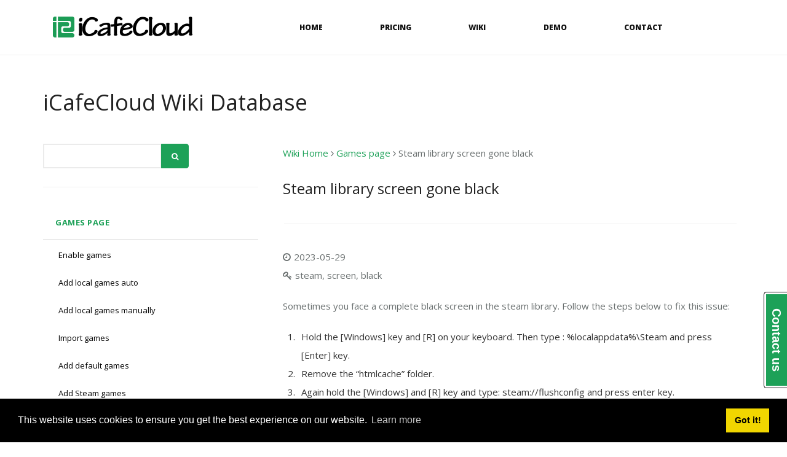

--- FILE ---
content_type: text/html
request_url: https://www.icafecloud.com/wiki-steam-library-screen-gone-black.htm
body_size: 5114
content:
<!DOCTYPE html>
<html lang="en">
<!-- meta.html -->
<head>
	<link rel="shortcut icon" href="https://www.icafecloud.com/images/favicon.ico">
	<meta charset="utf-8">
	<meta http-equiv="X-UA-Compatible" content="IE=edge">
	<meta name="viewport" content="width=device-width, initial-scale=1, maximum-scale=1" />
	<title>iCafeCloud wiki - Steam library screen gone black</title>
	<meta name="description" content="iCafeCloud wiki - Steam library screen gone black">
	<meta name="keywords" content="billing, diskless support, membership, prepaid, postpaid, timer, simple ui,game menu,game auto update,license managment" />
	<meta property="fb:app_id" content="1228713790481252" />
	<meta property="fb:admins" content="ibarahts" />
	<meta property="og:type" content="website" />
	<meta property="og:image" content="" />
	<meta property="og:url" content="https://www.icafecloud.com/wiki-steam-library-screen-gone-black.htm" />
	<meta property="og:site_name" content="iCafeCloud" />
	<meta property="og:title" content="iCafeCloud wiki - Steam library screen gone black"/>
	<meta property="og:description" content="iCafeCloud wiki - Steam library screen gone black" />
	<!-- CSS -->
	<link href="https://www.ccboot.com/css/custom.css.php" rel="stylesheet">
	<link rel="stylesheet" href="https://site-assets.fontawesome.com/releases/v6.2.0/css/all.css">
	<style type="text/css">
		h3 { margin-top:25px; }
	</style>
</head>
<body class="wide no-page-loader">
<!-- WRAPPER -->
<div class="wrapper">
	<!-- header.html -->
	<!-- HEADER -->
	<header id="header" class="header-light header-navigation-dark">
		<div id="header-wrap">
			<div class="container">
				<!--LOGO-->
				<div id="logo">
					<a href="#" class="logo" data-dark-logo="https://www.icafecloud.com/images/logo.png">
						<img src="https://www.icafecloud.com/images/logo-light.png" alt="iCafeCloud Logo"></a>
				</div>
				<!--END: LOGO-->
				<!--MOBILE MENU -->
				<div class="nav-main-menu-responsive">
					<button class="lines-button x" type="button" data-toggle="collapse" data-target=".main-menu-collapse">
						<span class="lines"></span>
					</button>
				</div>
				<!--END: MOBILE MENU -->
				<!--NAVIGATION-->
				<div class="navbar-collapse collapse main-menu-collapse navigation-wrap">
					<div class="container">
						<nav id="mainMenu" class="main-menu mega-menu col-sm-9">
							<ul class="main-menu nav nav-pills d-flex justify-content-around" style="justify-content: space-around!important; display: flex!important;">
								<li>
									<a href="https://www.icafecloud.com/#what">Home</a>
								</li>
								<li>
									<a href="https://www.icafecloud.com/#pricing">Pricing</a>
								</li>
								<li>
									<a href="https://www.icafecloud.com/wiki.htm">Wiki</a>
								</li>
								<li>
									<a href="https://www.icafecloud.com/demo" target="_blank">Demo</a>
								</li>
								<li>
									<a href="https://www.icafecloud.com/#contact">Contact</a>
								</li>
							</ul>
						</nav>
					</div>
				</div>
				<!--END: NAVIGATION-->
			</div>
		</div>
	</header>
	<!-- END: HEADER -->

	<section class="p-t-50">
		<div class="container">
			<div class="row">
				<div class="col-md-12">
					<h1>iCafeCloud Wiki Database</h1>
				</div>
			</div>

			<div class="row">

				<!-- RIGHT COLUMN: Sidebar -->
				<div class="sidebar col-md-4">

					<!-- Vertical Tabs -->
					<div class="widget clearfix widget-search">
						<form class="form-inline" method="post" action="javascript:searchWiki()">
							<div class="input-group">
								<input type="text" name="q" placeholder="" class="form-control" id="get_keywords">
									<span class="input-group-btn">
										<button type="submit" class="btn color btn-primary"><i class="fa fa-search"></i></button>
									</span>
							</div>
						</form>
					</div>

										<div class="mobile-no-show tabs tabs-vertical color">
						<ul class="tabs-navigation" style="width: 350px;">
							<li class="active"><a href="https://www.icafecloud.com/wiki-games-page.htm">Games page</a>
								<ul class="no-border" style="padding-left: 10px;">
																		<li class="list-group-item ">
										<a href="https://www.icafecloud.com/wiki-enable-games.htm">Enable games</a>
									</li>
																		<li class="list-group-item ">
										<a href="https://www.icafecloud.com/wiki-add-local-games-auto.htm">Add local games auto</a>
									</li>
																		<li class="list-group-item ">
										<a href="https://www.icafecloud.com/wiki-add-local-games-manually.htm">Add local games manually</a>
									</li>
																		<li class="list-group-item ">
										<a href="https://www.icafecloud.com/wiki-import-games.htm">Import games</a>
									</li>
																		<li class="list-group-item ">
										<a href="https://www.icafecloud.com/wiki-add-default-games.htm">Add default games</a>
									</li>
																		<li class="list-group-item ">
										<a href="https://www.icafecloud.com/wiki-add-steam-games.htm">Add Steam games</a>
									</li>
																		<li class="list-group-item ">
										<a href="https://www.icafecloud.com/wiki-add-uplay-games.htm">Add Uplay games</a>
									</li>
																		<li class="list-group-item ">
										<a href="https://www.icafecloud.com/wiki-add-vkplay%28mailru%29-games.htm">Add VKPlay(mailru) games</a>
									</li>
																		<li class="list-group-item ">
										<a href="https://www.icafecloud.com/wiki-adding-games-category.htm">Adding games category</a>
									</li>
																		<li class="list-group-item ">
										<a href="https://www.icafecloud.com/wiki-game-server-status.htm">Game server status</a>
									</li>
																		<li class="list-group-item ">
										<a href="https://www.icafecloud.com/wiki-edit-pc-groups-for-games.htm">Edit PC groups for games</a>
									</li>
																		<li class="list-group-item ">
										<a href="https://www.icafecloud.com/wiki-add-windows-store-apps.htm">Add Windows store apps</a>
									</li>
																		<li class="list-group-item ">
										<a href="https://www.icafecloud.com/wiki-find-games-id.htm">Find games id</a>
									</li>
																		<li class="list-group-item ">
										<a href="https://www.icafecloud.com/wiki-auto-update-games.htm">Auto update games</a>
									</li>
																		<li class="list-group-item ">
										<a href="https://www.icafecloud.com/wiki-install-game-launchers.htm">Install game launchers</a>
									</li>
																		<li class="list-group-item ">
										<a href="https://www.icafecloud.com/wiki-install-discord.htm">Install Discord</a>
									</li>
																		<li class="list-group-item ">
										<a href="https://www.icafecloud.com/wiki-clear-local-hot.htm">Clear local hot</a>
									</li>
																		<li class="list-group-item ">
										<a href="https://www.icafecloud.com/wiki-idc-hot.htm">IDC Hot</a>
									</li>
																		<li class="list-group-item ">
										<a href="https://www.icafecloud.com/wiki-game-fixes.htm">Game Fixes</a>
									</li>
																		<li class="list-group-item ">
										<a href="https://www.icafecloud.com/wiki-create-custom-mklinks.htm">Create custom mklinks</a>
									</li>
																		<li class="list-group-item ">
										<a href="https://www.icafecloud.com/wiki-add-favorite-games-to-home-page.htm">Add favorite games to home page</a>
									</li>
																		<li class="list-group-item ">
										<a href="https://www.icafecloud.com/wiki-game-saves.htm">Game saves</a>
									</li>
																		<li class="list-group-item ">
										<a href="https://www.icafecloud.com/wiki-hide-the-unwanted-columns.htm">Hide the unwanted columns</a>
									</li>
																		<li class="list-group-item ">
										<a href="https://www.icafecloud.com/wiki-report-update-problem.htm">Report update problem</a>
									</li>
																		<li class="list-group-item ">
										<a href="https://www.icafecloud.com/wiki-important-changes.htm">Important changes</a>
									</li>
																		<li class="list-group-item ">
										<a href="https://www.icafecloud.com/wiki-run-a-game-as-user.htm">Run a game as user</a>
									</li>
																		<li class="list-group-item ">
										<a href="https://www.icafecloud.com/wiki-icafecloud-connect-issues.htm">iCafeCloud connect issues</a>
									</li>
																		<li class="list-group-item ">
										<a href="https://www.icafecloud.com/wiki-hoyoplay-windows-server.htm">HoYoPlay windows server</a>
									</li>
																		<li class="list-group-item ">
										<a href="https://www.icafecloud.com/wiki-tencent-delta-force.htm">Tencent Delta force</a>
									</li>
																		<li class="list-group-item ">
										<a href="https://www.icafecloud.com/wiki-fix-for-cod-warzone.htm">Fix for CoD warzone</a>
									</li>
																		<li class="list-group-item active">
										<a href="https://www.icafecloud.com/wiki-steam-library-screen-gone-black.htm">Steam library screen gone black</a>
									</li>
																		<li class="list-group-item ">
										<a href="https://www.icafecloud.com/wiki-fix-issues-of-connection-of-online-games.htm">Fix issues of connection of online games</a>
									</li>
																		<li class="list-group-item ">
										<a href="https://www.icafecloud.com/wiki-how-to-remove-gameloop.htm">How to remove Gameloop</a>
									</li>
																	</ul>
							</li>
						</ul>
					</div>
										<!--END: Vertical Tabs -->

				</div>
				<!-- END: RIGHT COLUMN: Sidebar -->

				<!-- LEFT COLUMN: Content -->
				<div class="post-content col-md-8">

					<div>
						<p>
							<a href="wiki.htm">Wiki Home</a> <i class="fa fa-angle-right"></i>
														<a href="https://www.icafecloud.com/wiki-games-page.htm">Games page</a> <i class="fa fa-angle-right"></i>
														Steam library screen gone black
						</p>
						<h3>Steam library screen gone black</h3>
						<div class="seperator"></div>
												<p>
							<i class="fa fa-clock wiki-update" style="margin-right: 5px;"></i>2023-05-29<br>
							<i class="fa fa-key wiki-update" style="margin-right: 5px;"></i>steam, screen, black
						</p>
						
																		<p class="c0"><span class="c1">Sometimes you face a complete black screen in the steam library. Follow the steps below to fix this issue: </span></p><p class="c0 c2"><span class="c1"></span></p><ol class="c6 lst-kix_9typ5vn9v89q-0 start" start="1"><li class="c0 c5 li-bullet-0"><span class="c1">Hold the [Windows] key and [R] on your keyboard. Then type : %localappdata%\Steam and press [Enter] key.</span></li><li class="c0 c5 li-bullet-0"><span class="c1">Remove the “htmlcache” folder.</span></li><li class="c0 c5 li-bullet-0"><span class="c1">Again hold the [Windows] and [R] key and type: steam://flushconfig and press enter key.</span></li></ol><p class="c0 c2 c13"><span class="c1"></span></p><p class="c0 c13"><span class="c1">Don't use -noverifyfiles on the steam shortcut on the server side </span></p>
												
						<div class="seperator"></div>
												<h5>Related: </h5>
						<ul>
												<li><a href="wiki-add-steam-games.htm">Add Steam games</a></li>
												<li><a href="wiki-install-game-launchers.htm">Install game launchers</a></li>
												<li><a href="wiki-disable-steam-guard.htm">Disable steam guard</a></li>
												<li><a href="wiki-auto-login-game-launchers-with-license-pool.htm">Auto login game launchers with license pool</a></li>
												<li><a href="wiki-steam-update-script.htm">Steam update script</a></li>
												</ul>
						
					</div>

				</div>
				<!-- END: LEFT COLUMN: Content -->

			</div>
		</div>
	</section>

	<!-- footer.html -->
	<!-- FOOTER -->
	<footer class="background-dark text-grey" id="footer">
		<div class="footer-content">
			<div class="container">
				<div class="row" style="color: #1DA158; justify-content: space-around!important; display: flex!important;">
					<div class="text-center p-b-30">
						<a href="https://www.icafecloud.com/media?i=discord.en" target="_blank" class="lead">
							<i class="fa fa-wechat fa-3x wow bounceIn p-b-15" data-wow-delay=".4s" style="visibility: visible; animation-delay: 0.4s; animation-name: bounceIn;" aria-hidden="true"></i>
							<p>Chat with us</p>
						</a>
					</div>
					<div class="text-center p-b-30">
						<a href="https://www.icafecloud.com/media?i=page.en" target="_blank" class="lead">
							<i class="fab fa-facebook-f fa-3x wow bounceIn p-b-15" data-wow-delay=".4s" style="visibility: visible; animation-delay: 0.4s; animation-name: bounceIn;" aria-hidden="true"></i>
							<p>Facebook</p>
						</a>
					</div>
					<div class="text-center p-b-30">
						<a href="https://blog.icafecloud.com/" target="_blank" class="lead">
							<i class="fa fa-blog fa-3x wow bounceIn p-b-15" data-wow-delay=".4s" style="visibility: visible; animation-delay: 0.4s; animation-name: bounceIn;" aria-hidden="true"></i>
							<p>Blog</p>
						</a>
					</div>
					<div class="text-center p-b-30">
						<a href="https://www.icafecloud.com/media?i=youtube.en" target="_blank" class="lead">
							<i class="fa fa-youtube fa-3x wow bounceIn p-b-15" data-wow-delay=".4s" style="visibility: visible; animation-delay: 0.4s; animation-name: bounceIn;" aria-hidden="true"></i>
							<p>Youtube</p>
						</a>
					</div>
					<div class="text-center p-b-30">
						<a href="https://www.icafecloud.com/media?i=ins.en" target="_blank" class="lead">
							<i class="fa fa-instagram fa-3x wow bounceIn p-b-15" data-wow-delay=".4s" style="visibility: visible; animation-delay: 0.4s; animation-name: bounceIn;" aria-hidden="true"></i>
							<p>Instagram</p>
						</a>
					</div>
					<div class="text-center p-b-30">
						<a href="icafecloud.pptx" target="_blank" class="lead">
							<i class="fa fa-file-powerpoint-o fa-3x wow bounceIn p-b-15" data-wow-delay=".4s" style="visibility: visible; animation-delay: 0.4s; animation-name: bounceIn;" aria-hidden="true"></i>
							<p>PPT</p>
						</a>
					</div>
				</div>
				<div class="row text-center">
					<img alt="" src="https://www.icafecloud.com/images/logo.png">
					<div class="copyright-text text-center">&copy; 2000-2026
						<a target="_blank" href="https://www.youngzsoft.net/">Youngzsoft</a>. All Rights Reserved. <a href="https://www.icafecloud.com/privacy.htm" target="_blank">Privacy policy</a> | <a href="https://www.icafecloud.com/terms.htm" target="_blank">Service terms</a>
					</div>
				</div>
			</div>
		</div>
	</footer>
	<!-- END: FOOTER -->
</div>
<!-- END: WRAPPER -->
<!-- GO TOP BUTTON -->
<a class="gototop gototop-button" href="#">
	<i class="fa fa-chevron-up"></i>
</a>
<!-- Img Zoom -->
<div id="outdiv" style="position:fixed;top:0;left:0;background:rgba(0,0,0,0.7);z-index:4;width:100%;height:100%;display:none;">
	<div id="indiv" style="position:absolute;">
		<img id="bigimg" src="" style="border:5px solid #fff;">
	</div>
</div>
<!-- End Img Zoom -->
<link href="https://fonts.googleapis.com/css?family=Open+Sans:400,300,800,700,600%7CRaleway:100,300,600,700,800" rel="stylesheet" type="text/css" />
<!-- Javascripts -->
<script src="https://code.jquery.com/jquery-1.12.4.min.js" integrity="sha256-ZosEbRLbNQzLpnKIkEdrPv7lOy9C27hHQ+Xp8a4MxAQ=" crossorigin="anonymous"></script>
<script src="https://use.fontawesome.com/0344927e1e.js"></script>
<script src="https://www.ccboot.com/js/custom.js.php?livechat=0"></script>

<div id="a_livechat" tabindex="-1" class=" " title="Live chat button" style="cursor: pointer; visibility: visible;">
	<div style="right: 0px;top: 66%; margin-top: -0px;-ms-transform-origin:100% 50%; -webkit-transform-origin:100% 50%; transform-origin:100% 50%; z-index: 999997; position: fixed;">
		<a href="https://www.icafecloud.com/media?i=discord.en" target="_blank">
			<div style="position:static; cursor:pointer; transform: rotate(90deg); -ms-transform: rotate(90deg); -webkit-transform: rotate(90deg); -moz-transform: rotate(90deg); -o-transform: rotate(90deg); transform-origin: 0% 0%; -moz-transform-origin: 0% 0%; -webkit-transform-origin: 0% 0%; -o-transform-origin: 0% 0%;">
				<div style="cursor:pointer; box-shadow:0 0 3px #111111; -moz-box-shadow:0 0 3px #111111; -webkit-box-shadow:0 0 3px #111111; border-radius:0 0 5px 5px; -moz-border-radius:0 0 5px 5px; -webkit-border-radius:0 0 5px 5px; vertical-align:top; white-space:nowrap; font-weight:bold; font-family:Arial,Verdana,Helvetica,sans-serif; font-size:20px; cursor:pointer; padding:0px 3px 3px; position:absolute; top:0; left:0; border-top:0 !important; text-align:center; background-color:#FFFFFF; border:1px solid #000000;"><div style="box-sizing:content-box; -moz-box-sizing:content-box; -webkit-box-sizing:content-box; -ms-box-sizing:content-box; position:static; font-weight:bold; font-family:Arial,Verdana,Helvetica,sans-serif; font-size:20px; line-height:18px; height:18px; padding:8px 23px; background-color:#1DA158; color:#FFFFFF;">Live Chat</div>
				</div>
			</div>
		</a>
	</div>
</div>

<script src="https://www.ccboot.com/assets/mobirise/js/shareIt.js"></script>
<!---->
<link rel="stylesheet" type="text/css" href="//cdnjs.cloudflare.com/ajax/libs/cookieconsent2/3.1.0/cookieconsent.min.css" />
<script src="https://cdnjs.cloudflare.com/ajax/libs/cookieconsent2/3.1.0/cookieconsent.min.js"></script>
<script>
	window.addEventListener("load", function(){
		window.cookieconsent.initialise({
			"palette": {
				"popup": {
					"background": "#000"
				},
				"button": {
					"background": "#f1d600"
				}
			},
			"content": {
				"href": "https://www.youngzsoft.net/privacy.htm"
			}
		})});

	(function() {
		if (window.location.hash.length > 0)
			$('.tabs-navigation a[href="' + window.location.hash + '"]').click();
	})();
	function searchWiki()
	{
		var query=document.getElementById("get_keywords").value;
		if(query=="")
		{
			query=document.getElementById("get_keywords_left").value;
		}
<!---->
		window.location.href='https://'+location.hostname+'/search/'+query;
<!---->
	}
</script>
<!---->
</body>
</html>

--- FILE ---
content_type: text/css;charset=UTF-8
request_url: https://www.ccboot.com/css/custom.css.php
body_size: 60122
content:
@charset "UTF-8";html{font-family:sans-serif;-webkit-text-size-adjust:100%;-ms-text-size-adjust:100%}body{margin:0}article,aside,details,figcaption,figure,footer,header,hgroup,main,menu,nav,section,summary{display:block}audio,canvas,progress,video{display:inline-block;vertical-align:baseline}audio:not([controls]){display:none;height:0}[hidden],template{display:none}a{background-color:transparent}a:active,a:hover{outline:0}abbr[title]{border-bottom:1px dotted}b,strong{font-weight:700}dfn{font-style:italic}h1{margin:.67em 0;font-size:2em}mark{color:#000;background:#ff0}small{font-size:80%}sub,sup{position:relative;font-size:75%;line-height:0;vertical-align:baseline}sup{top:-.5em}sub{bottom:-.25em}img{border:0}svg:not(:root){overflow:hidden}figure{margin:1em 40px}hr{height:0;-webkit-box-sizing:content-box;-moz-box-sizing:content-box;box-sizing:content-box}pre{overflow:auto}code,kbd,pre,samp{font-family:monospace,monospace;font-size:1em}button,input,optgroup,select,textarea{margin:0;font:inherit;color:inherit}button{overflow:visible}button,select{text-transform:none}button,html input[type=button],input[type=reset],input[type=submit]{-webkit-appearance:button;cursor:pointer}button[disabled],html input[disabled]{cursor:default}button::-moz-focus-inner,input::-moz-focus-inner{padding:0;border:0}input{line-height:normal}input[type=checkbox],input[type=radio]{-webkit-box-sizing:border-box;-moz-box-sizing:border-box;box-sizing:border-box;padding:0}input[type=number]::-webkit-inner-spin-button,input[type=number]::-webkit-outer-spin-button{height:auto}input[type=search]{-webkit-box-sizing:content-box;-moz-box-sizing:content-box;box-sizing:content-box;-webkit-appearance:textfield}input[type=search]::-webkit-search-cancel-button,input[type=search]::-webkit-search-decoration{-webkit-appearance:none}fieldset{padding:.35em .625em .75em;margin:0 2px;border:1px solid silver}legend{padding:0;border:0}textarea{overflow:auto}optgroup{font-weight:700}table{border-spacing:0;border-collapse:collapse}td,th{padding:0}@media print{*,:after,:before{color:#000!important;text-shadow:none!important;background:0 0!important;-webkit-box-shadow:none!important;box-shadow:none!important}a,a:visited{text-decoration:underline}a[href]:after{content:" (" attr(href) ")"}abbr[title]:after{content:" (" attr(title) ")"}a[href^="javascript:"]:after,a[href^="#"]:after{content:""}blockquote,pre{border:1px solid #999;page-break-inside:avoid}thead{display:table-header-group}img,tr{page-break-inside:avoid}img{max-width:100%!important}h2,h3,p{orphans:3;widows:3}h2,h3{page-break-after:avoid}.navbar{display:none}.btn>.caret,.dropup>.btn>.caret{border-top-color:#000!important}.label{border:1px solid #000}.table{border-collapse:collapse!important}.table td,.table th{background-color:#fff!important}.table-bordered td,.table-bordered th{border:1px solid #ddd!important}}@font-face{font-family:'Glyphicons Halflings';src:url(../fonts/glyphicons-halflings-regular.eot);src:url(../fonts/glyphicons-halflings-regular.eot?#iefix) format('embedded-opentype'),url(../fonts/glyphicons-halflings-regular.woff2) format('woff2'),url(../fonts/glyphicons-halflings-regular.woff) format('woff'),url(../fonts/glyphicons-halflings-regular.ttf) format('truetype'),url(../fonts/glyphicons-halflings-regular.svg#glyphicons_halflingsregular) format('svg')}.glyphicon{position:relative;top:1px;display:inline-block;font-family:'Glyphicons Halflings';font-style:normal;font-weight:400;line-height:1;-webkit-font-smoothing:antialiased;-moz-osx-font-smoothing:grayscale}.glyphicon-asterisk:before{content:"\002a"}.glyphicon-plus:before{content:"\002b"}.glyphicon-eur:before,.glyphicon-euro:before{content:"\20ac"}.glyphicon-minus:before{content:"\2212"}.glyphicon-cloud:before{content:"\2601"}.glyphicon-envelope:before{content:"\2709"}.glyphicon-pencil:before{content:"\270f"}.glyphicon-glass:before{content:"\e001"}.glyphicon-music:before{content:"\e002"}.glyphicon-search:before{content:"\e003"}.glyphicon-heart:before{content:"\e005"}.glyphicon-star:before{content:"\e006"}.glyphicon-star-empty:before{content:"\e007"}.glyphicon-user:before{content:"\e008"}.glyphicon-film:before{content:"\e009"}.glyphicon-th-large:before{content:"\e010"}.glyphicon-th:before{content:"\e011"}.glyphicon-th-list:before{content:"\e012"}.glyphicon-ok:before{content:"\e013"}.glyphicon-remove:before{content:"\e014"}.glyphicon-zoom-in:before{content:"\e015"}.glyphicon-zoom-out:before{content:"\e016"}.glyphicon-off:before{content:"\e017"}.glyphicon-signal:before{content:"\e018"}.glyphicon-cog:before{content:"\e019"}.glyphicon-trash:before{content:"\e020"}.glyphicon-home:before{content:"\e021"}.glyphicon-file:before{content:"\e022"}.glyphicon-time:before{content:"\e023"}.glyphicon-road:before{content:"\e024"}.glyphicon-download-alt:before{content:"\e025"}.glyphicon-download:before{content:"\e026"}.glyphicon-upload:before{content:"\e027"}.glyphicon-inbox:before{content:"\e028"}.glyphicon-play-circle:before{content:"\e029"}.glyphicon-repeat:before{content:"\e030"}.glyphicon-refresh:before{content:"\e031"}.glyphicon-list-alt:before{content:"\e032"}.glyphicon-lock:before{content:"\e033"}.glyphicon-flag:before{content:"\e034"}.glyphicon-headphones:before{content:"\e035"}.glyphicon-volume-off:before{content:"\e036"}.glyphicon-volume-down:before{content:"\e037"}.glyphicon-volume-up:before{content:"\e038"}.glyphicon-qrcode:before{content:"\e039"}.glyphicon-barcode:before{content:"\e040"}.glyphicon-tag:before{content:"\e041"}.glyphicon-tags:before{content:"\e042"}.glyphicon-book:before{content:"\e043"}.glyphicon-bookmark:before{content:"\e044"}.glyphicon-print:before{content:"\e045"}.glyphicon-camera:before{content:"\e046"}.glyphicon-font:before{content:"\e047"}.glyphicon-bold:before{content:"\e048"}.glyphicon-italic:before{content:"\e049"}.glyphicon-text-height:before{content:"\e050"}.glyphicon-text-width:before{content:"\e051"}.glyphicon-align-left:before{content:"\e052"}.glyphicon-align-center:before{content:"\e053"}.glyphicon-align-right:before{content:"\e054"}.glyphicon-align-justify:before{content:"\e055"}.glyphicon-list:before{content:"\e056"}.glyphicon-indent-left:before{content:"\e057"}.glyphicon-indent-right:before{content:"\e058"}.glyphicon-facetime-video:before{content:"\e059"}.glyphicon-picture:before{content:"\e060"}.glyphicon-map-marker:before{content:"\e062"}.glyphicon-adjust:before{content:"\e063"}.glyphicon-tint:before{content:"\e064"}.glyphicon-edit:before{content:"\e065"}.glyphicon-share:before{content:"\e066"}.glyphicon-check:before{content:"\e067"}.glyphicon-move:before{content:"\e068"}.glyphicon-step-backward:before{content:"\e069"}.glyphicon-fast-backward:before{content:"\e070"}.glyphicon-backward:before{content:"\e071"}.glyphicon-play:before{content:"\e072"}.glyphicon-pause:before{content:"\e073"}.glyphicon-stop:before{content:"\e074"}.glyphicon-forward:before{content:"\e075"}.glyphicon-fast-forward:before{content:"\e076"}.glyphicon-step-forward:before{content:"\e077"}.glyphicon-eject:before{content:"\e078"}.glyphicon-chevron-left:before{content:"\e079"}.glyphicon-chevron-right:before{content:"\e080"}.glyphicon-plus-sign:before{content:"\e081"}.glyphicon-minus-sign:before{content:"\e082"}.glyphicon-remove-sign:before{content:"\e083"}.glyphicon-ok-sign:before{content:"\e084"}.glyphicon-question-sign:before{content:"\e085"}.glyphicon-info-sign:before{content:"\e086"}.glyphicon-screenshot:before{content:"\e087"}.glyphicon-remove-circle:before{content:"\e088"}.glyphicon-ok-circle:before{content:"\e089"}.glyphicon-ban-circle:before{content:"\e090"}.glyphicon-arrow-left:before{content:"\e091"}.glyphicon-arrow-right:before{content:"\e092"}.glyphicon-arrow-up:before{content:"\e093"}.glyphicon-arrow-down:before{content:"\e094"}.glyphicon-share-alt:before{content:"\e095"}.glyphicon-resize-full:before{content:"\e096"}.glyphicon-resize-small:before{content:"\e097"}.glyphicon-exclamation-sign:before{content:"\e101"}.glyphicon-gift:before{content:"\e102"}.glyphicon-leaf:before{content:"\e103"}.glyphicon-fire:before{content:"\e104"}.glyphicon-eye-open:before{content:"\e105"}.glyphicon-eye-close:before{content:"\e106"}.glyphicon-warning-sign:before{content:"\e107"}.glyphicon-plane:before{content:"\e108"}.glyphicon-calendar:before{content:"\e109"}.glyphicon-random:before{content:"\e110"}.glyphicon-comment:before{content:"\e111"}.glyphicon-magnet:before{content:"\e112"}.glyphicon-chevron-up:before{content:"\e113"}.glyphicon-chevron-down:before{content:"\e114"}.glyphicon-retweet:before{content:"\e115"}.glyphicon-shopping-cart:before{content:"\e116"}.glyphicon-folder-close:before{content:"\e117"}.glyphicon-folder-open:before{content:"\e118"}.glyphicon-resize-vertical:before{content:"\e119"}.glyphicon-resize-horizontal:before{content:"\e120"}.glyphicon-hdd:before{content:"\e121"}.glyphicon-bullhorn:before{content:"\e122"}.glyphicon-bell:before{content:"\e123"}.glyphicon-certificate:before{content:"\e124"}.glyphicon-thumbs-up:before{content:"\e125"}.glyphicon-thumbs-down:before{content:"\e126"}.glyphicon-hand-right:before{content:"\e127"}.glyphicon-hand-left:before{content:"\e128"}.glyphicon-hand-up:before{content:"\e129"}.glyphicon-hand-down:before{content:"\e130"}.glyphicon-circle-arrow-right:before{content:"\e131"}.glyphicon-circle-arrow-left:before{content:"\e132"}.glyphicon-circle-arrow-up:before{content:"\e133"}.glyphicon-circle-arrow-down:before{content:"\e134"}.glyphicon-globe:before{content:"\e135"}.glyphicon-wrench:before{content:"\e136"}.glyphicon-tasks:before{content:"\e137"}.glyphicon-filter:before{content:"\e138"}.glyphicon-briefcase:before{content:"\e139"}.glyphicon-fullscreen:before{content:"\e140"}.glyphicon-dashboard:before{content:"\e141"}.glyphicon-paperclip:before{content:"\e142"}.glyphicon-heart-empty:before{content:"\e143"}.glyphicon-link:before{content:"\e144"}.glyphicon-phone:before{content:"\e145"}.glyphicon-pushpin:before{content:"\e146"}.glyphicon-usd:before{content:"\e148"}.glyphicon-gbp:before{content:"\e149"}.glyphicon-sort:before{content:"\e150"}.glyphicon-sort-by-alphabet:before{content:"\e151"}.glyphicon-sort-by-alphabet-alt:before{content:"\e152"}.glyphicon-sort-by-order:before{content:"\e153"}.glyphicon-sort-by-order-alt:before{content:"\e154"}.glyphicon-sort-by-attributes:before{content:"\e155"}.glyphicon-sort-by-attributes-alt:before{content:"\e156"}.glyphicon-unchecked:before{content:"\e157"}.glyphicon-expand:before{content:"\e158"}.glyphicon-collapse-down:before{content:"\e159"}.glyphicon-collapse-up:before{content:"\e160"}.glyphicon-log-in:before{content:"\e161"}.glyphicon-flash:before{content:"\e162"}.glyphicon-log-out:before{content:"\e163"}.glyphicon-new-window:before{content:"\e164"}.glyphicon-record:before{content:"\e165"}.glyphicon-save:before{content:"\e166"}.glyphicon-open:before{content:"\e167"}.glyphicon-saved:before{content:"\e168"}.glyphicon-import:before{content:"\e169"}.glyphicon-export:before{content:"\e170"}.glyphicon-send:before{content:"\e171"}.glyphicon-floppy-disk:before{content:"\e172"}.glyphicon-floppy-saved:before{content:"\e173"}.glyphicon-floppy-remove:before{content:"\e174"}.glyphicon-floppy-save:before{content:"\e175"}.glyphicon-floppy-open:before{content:"\e176"}.glyphicon-credit-card:before{content:"\e177"}.glyphicon-transfer:before{content:"\e178"}.glyphicon-cutlery:before{content:"\e179"}.glyphicon-header:before{content:"\e180"}.glyphicon-compressed:before{content:"\e181"}.glyphicon-earphone:before{content:"\e182"}.glyphicon-phone-alt:before{content:"\e183"}.glyphicon-tower:before{content:"\e184"}.glyphicon-stats:before{content:"\e185"}.glyphicon-sd-video:before{content:"\e186"}.glyphicon-hd-video:before{content:"\e187"}.glyphicon-subtitles:before{content:"\e188"}.glyphicon-sound-stereo:before{content:"\e189"}.glyphicon-sound-dolby:before{content:"\e190"}.glyphicon-sound-5-1:before{content:"\e191"}.glyphicon-sound-6-1:before{content:"\e192"}.glyphicon-sound-7-1:before{content:"\e193"}.glyphicon-copyright-mark:before{content:"\e194"}.glyphicon-registration-mark:before{content:"\e195"}.glyphicon-cloud-download:before{content:"\e197"}.glyphicon-cloud-upload:before{content:"\e198"}.glyphicon-tree-conifer:before{content:"\e199"}.glyphicon-tree-deciduous:before{content:"\e200"}.glyphicon-cd:before{content:"\e201"}.glyphicon-save-file:before{content:"\e202"}.glyphicon-open-file:before{content:"\e203"}.glyphicon-level-up:before{content:"\e204"}.glyphicon-copy:before{content:"\e205"}.glyphicon-paste:before{content:"\e206"}.glyphicon-alert:before{content:"\e209"}.glyphicon-equalizer:before{content:"\e210"}.glyphicon-king:before{content:"\e211"}.glyphicon-queen:before{content:"\e212"}.glyphicon-pawn:before{content:"\e213"}.glyphicon-bishop:before{content:"\e214"}.glyphicon-knight:before{content:"\e215"}.glyphicon-baby-formula:before{content:"\e216"}.glyphicon-tent:before{content:"\26fa"}.glyphicon-blackboard:before{content:"\e218"}.glyphicon-bed:before{content:"\e219"}.glyphicon-apple:before{content:"\f8ff"}.glyphicon-erase:before{content:"\e221"}.glyphicon-hourglass:before{content:"\231b"}.glyphicon-lamp:before{content:"\e223"}.glyphicon-duplicate:before{content:"\e224"}.glyphicon-piggy-bank:before{content:"\e225"}.glyphicon-scissors:before{content:"\e226"}.glyphicon-bitcoin:before{content:"\e227"}.glyphicon-btc:before{content:"\e227"}.glyphicon-xbt:before{content:"\e227"}.glyphicon-yen:before{content:"\00a5"}.glyphicon-jpy:before{content:"\00a5"}.glyphicon-ruble:before{content:"\20bd"}.glyphicon-rub:before{content:"\20bd"}.glyphicon-scale:before{content:"\e230"}.glyphicon-ice-lolly:before{content:"\e231"}.glyphicon-ice-lolly-tasted:before{content:"\e232"}.glyphicon-education:before{content:"\e233"}.glyphicon-option-horizontal:before{content:"\e234"}.glyphicon-option-vertical:before{content:"\e235"}.glyphicon-menu-hamburger:before{content:"\e236"}.glyphicon-modal-window:before{content:"\e237"}.glyphicon-oil:before{content:"\e238"}.glyphicon-grain:before{content:"\e239"}.glyphicon-sunglasses:before{content:"\e240"}.glyphicon-text-size:before{content:"\e241"}.glyphicon-text-color:before{content:"\e242"}.glyphicon-text-background:before{content:"\e243"}.glyphicon-object-align-top:before{content:"\e244"}.glyphicon-object-align-bottom:before{content:"\e245"}.glyphicon-object-align-horizontal:before{content:"\e246"}.glyphicon-object-align-left:before{content:"\e247"}.glyphicon-object-align-vertical:before{content:"\e248"}.glyphicon-object-align-right:before{content:"\e249"}.glyphicon-triangle-right:before{content:"\e250"}.glyphicon-triangle-left:before{content:"\e251"}.glyphicon-triangle-bottom:before{content:"\e252"}.glyphicon-triangle-top:before{content:"\e253"}.glyphicon-console:before{content:"\e254"}.glyphicon-superscript:before{content:"\e255"}.glyphicon-subscript:before{content:"\e256"}.glyphicon-menu-left:before{content:"\e257"}.glyphicon-menu-right:before{content:"\e258"}.glyphicon-menu-down:before{content:"\e259"}.glyphicon-menu-up:before{content:"\e260"}*{-webkit-box-sizing:border-box;-moz-box-sizing:border-box;box-sizing:border-box}:after,:before{-webkit-box-sizing:border-box;-moz-box-sizing:border-box;box-sizing:border-box}html{font-size:10px;-webkit-tap-highlight-color:rgba(0,0,0,0)}body{font-family:"Helvetica Neue",Helvetica,Arial,sans-serif;font-size:14px;line-height:1.42857143;color:#333;background-color:#fff}button,input,select,textarea{font-family:inherit;font-size:inherit;line-height:inherit}a{color:#337ab7;text-decoration:none}a:focus,a:hover{color:#23527c;text-decoration:underline}a:focus{outline:thin dotted;outline:5px auto -webkit-focus-ring-color;outline-offset:-2px}figure{margin:0}img{vertical-align:middle}.carousel-inner>.item>a>img,.carousel-inner>.item>img,.img-responsive,.thumbnail a>img,.thumbnail>img{display:block;max-width:100%;height:auto}.img-rounded{border-radius:6px}.img-thumbnail{display:inline-block;max-width:100%;height:auto;padding:4px;line-height:1.42857143;background-color:#fff;border:1px solid #ddd;border-radius:4px;-webkit-transition:all .2s ease-in-out;-o-transition:all .2s ease-in-out;transition:all .2s ease-in-out}.img-circle{border-radius:50%}hr{margin-top:20px;margin-bottom:20px;border:0;border-top:1px solid #eee}.sr-only{position:absolute;width:1px;height:1px;padding:0;margin:-1px;overflow:hidden;clip:rect(0,0,0,0);border:0}.sr-only-focusable:active,.sr-only-focusable:focus{position:static;width:auto;height:auto;margin:0;overflow:visible;clip:auto}[role=button]{cursor:pointer}.h1,.h2,.h3,.h4,.h5,.h6,h1,h2,h3,h4,h5,h6{font-family:inherit;font-weight:500;line-height:1.1;color:inherit}.h1 .small,.h1 small,.h2 .small,.h2 small,.h3 .small,.h3 small,.h4 .small,.h4 small,.h5 .small,.h5 small,.h6 .small,.h6 small,h1 .small,h1 small,h2 .small,h2 small,h3 .small,h3 small,h4 .small,h4 small,h5 .small,h5 small,h6 .small,h6 small{font-weight:400;line-height:1;color:#777}.h1,.h2,.h3,h1,h2,h3{margin-top:20px;margin-bottom:10px}.h1 .small,.h1 small,.h2 .small,.h2 small,.h3 .small,.h3 small,h1 .small,h1 small,h2 .small,h2 small,h3 .small,h3 small{font-size:65%}.h4,.h5,.h6,h4,h5,h6{margin-top:10px;margin-bottom:10px}.h4 .small,.h4 small,.h5 .small,.h5 small,.h6 .small,.h6 small,h4 .small,h4 small,h5 .small,h5 small,h6 .small,h6 small{font-size:75%}.h1,h1{font-size:36px}.h2,h2{font-size:30px}.h3,h3{font-size:24px}.h4,h4{font-size:18px}.h5,h5{font-size:14px}.h6,h6{font-size:12px}p{margin:0 0 10px}.lead{margin-bottom:20px;font-size:16px;font-weight:300;line-height:1.4}@media (min-width:768px){.lead{font-size:19px}}.small,small{font-size:85%}.mark,mark{padding:.2em;background-color:#fcf8e3}.text-left{text-align:left}.text-right{text-align:right}.text-center{text-align:center}.text-justify{text-align:justify}.text-nowrap{white-space:nowrap}.text-lowercase{text-transform:lowercase}.text-uppercase{text-transform:uppercase}.text-capitalize{text-transform:capitalize}.text-muted{color:#777}.text-primary{color:#337ab7}a.text-primary:focus,a.text-primary:hover{color:#286090}.text-success{color:#3c763d}a.text-success:focus,a.text-success:hover{color:#2b542c}.text-info{color:#31708f}a.text-info:focus,a.text-info:hover{color:#245269}.text-warning{color:#8a6d3b}a.text-warning:focus,a.text-warning:hover{color:#66512c}.text-danger{color:#a94442}a.text-danger:focus,a.text-danger:hover{color:#843534}.bg-primary{color:#fff;background-color:#337ab7}a.bg-primary:focus,a.bg-primary:hover{background-color:#286090}.bg-success{background-color:#dff0d8}a.bg-success:focus,a.bg-success:hover{background-color:#c1e2b3}.bg-info{background-color:#d9edf7}a.bg-info:focus,a.bg-info:hover{background-color:#afd9ee}.bg-warning{background-color:#fcf8e3}a.bg-warning:focus,a.bg-warning:hover{background-color:#f7ecb5}.bg-danger{background-color:#f2dede}a.bg-danger:focus,a.bg-danger:hover{background-color:#e4b9b9}.page-header{padding-bottom:9px;margin:40px 0 20px;border-bottom:1px solid #eee}ol,ul{margin-top:0;margin-bottom:10px}ol ol,ol ul,ul ol,ul ul{margin-bottom:0}.list-unstyled{padding-left:0;list-style:none}.list-inline{padding-left:0;margin-left:-5px;list-style:none}.list-inline>li{display:inline-block;padding-right:5px;padding-left:5px}dl{margin-top:0;margin-bottom:20px}dd,dt{line-height:1.42857143}dt{font-weight:700}dd{margin-left:0}@media (min-width:768px){.dl-horizontal dt{float:left;width:160px;overflow:hidden;clear:left;text-align:right;text-overflow:ellipsis;white-space:nowrap}.dl-horizontal dd{margin-left:180px}}abbr[data-original-title],abbr[title]{cursor:help;border-bottom:1px dotted #777}.initialism{font-size:90%;text-transform:uppercase}blockquote{padding:10px 20px;margin:0 0 20px;font-size:17.5px;border-left:5px solid #eee}blockquote ol:last-child,blockquote p:last-child,blockquote ul:last-child{margin-bottom:0}blockquote .small,blockquote footer,blockquote small{display:block;font-size:80%;line-height:1.42857143;color:#777}blockquote .small:before,blockquote footer:before,blockquote small:before{content:'\2014 \00A0'}.blockquote-reverse,blockquote.pull-right{padding-right:15px;padding-left:0;text-align:right;border-right:5px solid #eee;border-left:0}.blockquote-reverse .small:before,.blockquote-reverse footer:before,.blockquote-reverse small:before,blockquote.pull-right .small:before,blockquote.pull-right footer:before,blockquote.pull-right small:before{content:''}.blockquote-reverse .small:after,.blockquote-reverse footer:after,.blockquote-reverse small:after,blockquote.pull-right .small:after,blockquote.pull-right footer:after,blockquote.pull-right small:after{content:'\00A0 \2014'}address{margin-bottom:20px;font-style:normal;line-height:1.42857143}code,kbd,pre,samp{font-family:Menlo,Monaco,Consolas,"Courier New",monospace}code{padding:2px 4px;font-size:90%;color:#c7254e;background-color:#f9f2f4;border-radius:4px}kbd{padding:2px 4px;font-size:90%;color:#fff;background-color:#333;border-radius:3px;-webkit-box-shadow:inset 0 -1px 0 rgba(0,0,0,.25);box-shadow:inset 0 -1px 0 rgba(0,0,0,.25)}kbd kbd{padding:0;font-size:100%;font-weight:700;-webkit-box-shadow:none;box-shadow:none}pre{display:block;padding:9.5px;margin:0 0 10px;font-size:13px;line-height:1.42857143;color:#333;word-break:break-all;word-wrap:break-word;background-color:#f5f5f5;border:1px solid #ccc;border-radius:4px}pre code{padding:0;font-size:inherit;color:inherit;white-space:pre-wrap;background-color:transparent;border-radius:0}.pre-scrollable{max-height:340px;overflow-y:scroll}.container{padding-right:15px;padding-left:15px;margin-right:auto;margin-left:auto}@media (min-width:768px){.container{width:750px}}@media (min-width:992px){.container{width:970px}}@media (min-width:1200px){.container{width:1170px}}.container-fluid{padding-right:15px;padding-left:15px;margin-right:auto;margin-left:auto}.row{margin-right:-15px;margin-left:-15px}.col-lg-1,.col-lg-10,.col-lg-11,.col-lg-12,.col-lg-2,.col-lg-3,.col-lg-4,.col-lg-5,.col-lg-6,.col-lg-7,.col-lg-8,.col-lg-9,.col-md-1,.col-md-10,.col-md-11,.col-md-12,.col-md-2,.col-md-3,.col-md-4,.col-md-5,.col-md-6,.col-md-7,.col-md-8,.col-md-9,.col-sm-1,.col-sm-10,.col-sm-11,.col-sm-12,.col-sm-2,.col-sm-3,.col-sm-4,.col-sm-5,.col-sm-6,.col-sm-7,.col-sm-8,.col-sm-9,.col-xs-1,.col-xs-10,.col-xs-11,.col-xs-12,.col-xs-2,.col-xs-3,.col-xs-4,.col-xs-5,.col-xs-6,.col-xs-7,.col-xs-8,.col-xs-9{position:relative;min-height:1px;padding-right:15px;padding-left:15px}.col-xs-1,.col-xs-10,.col-xs-11,.col-xs-12,.col-xs-2,.col-xs-3,.col-xs-4,.col-xs-5,.col-xs-6,.col-xs-7,.col-xs-8,.col-xs-9{float:left}.col-xs-12{width:100%}.col-xs-11{width:91.66666667%}.col-xs-10{width:83.33333333%}.col-xs-9{width:75%}.col-xs-8{width:66.66666667%}.col-xs-7{width:58.33333333%}.col-xs-6{width:50%}.col-xs-5{width:41.66666667%}.col-xs-4{width:33.33333333%}.col-xs-3{width:25%}.col-xs-2{width:16.66666667%}.col-xs-1{width:8.33333333%}.col-xs-pull-12{right:100%}.col-xs-pull-11{right:91.66666667%}.col-xs-pull-10{right:83.33333333%}.col-xs-pull-9{right:75%}.col-xs-pull-8{right:66.66666667%}.col-xs-pull-7{right:58.33333333%}.col-xs-pull-6{right:50%}.col-xs-pull-5{right:41.66666667%}.col-xs-pull-4{right:33.33333333%}.col-xs-pull-3{right:25%}.col-xs-pull-2{right:16.66666667%}.col-xs-pull-1{right:8.33333333%}.col-xs-pull-0{right:auto}.col-xs-push-12{left:100%}.col-xs-push-11{left:91.66666667%}.col-xs-push-10{left:83.33333333%}.col-xs-push-9{left:75%}.col-xs-push-8{left:66.66666667%}.col-xs-push-7{left:58.33333333%}.col-xs-push-6{left:50%}.col-xs-push-5{left:41.66666667%}.col-xs-push-4{left:33.33333333%}.col-xs-push-3{left:25%}.col-xs-push-2{left:16.66666667%}.col-xs-push-1{left:8.33333333%}.col-xs-push-0{left:auto}.col-xs-offset-12{margin-left:100%}.col-xs-offset-11{margin-left:91.66666667%}.col-xs-offset-10{margin-left:83.33333333%}.col-xs-offset-9{margin-left:75%}.col-xs-offset-8{margin-left:66.66666667%}.col-xs-offset-7{margin-left:58.33333333%}.col-xs-offset-6{margin-left:50%}.col-xs-offset-5{margin-left:41.66666667%}.col-xs-offset-4{margin-left:33.33333333%}.col-xs-offset-3{margin-left:25%}.col-xs-offset-2{margin-left:16.66666667%}.col-xs-offset-1{margin-left:8.33333333%}.col-xs-offset-0{margin-left:0}@media (min-width:768px){.col-sm-1,.col-sm-10,.col-sm-11,.col-sm-12,.col-sm-2,.col-sm-3,.col-sm-4,.col-sm-5,.col-sm-6,.col-sm-7,.col-sm-8,.col-sm-9{float:left}.col-sm-12{width:100%}.col-sm-11{width:91.66666667%}.col-sm-10{width:83.33333333%}.col-sm-9{width:75%}.col-sm-8{width:66.66666667%}.col-sm-7{width:58.33333333%}.col-sm-6{width:50%}.col-sm-5{width:41.66666667%}.col-sm-4{width:33.33333333%}.col-sm-3{width:25%}.col-sm-2{width:16.66666667%}.col-sm-1{width:8.33333333%}.col-sm-pull-12{right:100%}.col-sm-pull-11{right:91.66666667%}.col-sm-pull-10{right:83.33333333%}.col-sm-pull-9{right:75%}.col-sm-pull-8{right:66.66666667%}.col-sm-pull-7{right:58.33333333%}.col-sm-pull-6{right:50%}.col-sm-pull-5{right:41.66666667%}.col-sm-pull-4{right:33.33333333%}.col-sm-pull-3{right:25%}.col-sm-pull-2{right:16.66666667%}.col-sm-pull-1{right:8.33333333%}.col-sm-pull-0{right:auto}.col-sm-push-12{left:100%}.col-sm-push-11{left:91.66666667%}.col-sm-push-10{left:83.33333333%}.col-sm-push-9{left:75%}.col-sm-push-8{left:66.66666667%}.col-sm-push-7{left:58.33333333%}.col-sm-push-6{left:50%}.col-sm-push-5{left:41.66666667%}.col-sm-push-4{left:33.33333333%}.col-sm-push-3{left:25%}.col-sm-push-2{left:16.66666667%}.col-sm-push-1{left:8.33333333%}.col-sm-push-0{left:auto}.col-sm-offset-12{margin-left:100%}.col-sm-offset-11{margin-left:91.66666667%}.col-sm-offset-10{margin-left:83.33333333%}.col-sm-offset-9{margin-left:75%}.col-sm-offset-8{margin-left:66.66666667%}.col-sm-offset-7{margin-left:58.33333333%}.col-sm-offset-6{margin-left:50%}.col-sm-offset-5{margin-left:41.66666667%}.col-sm-offset-4{margin-left:33.33333333%}.col-sm-offset-3{margin-left:25%}.col-sm-offset-2{margin-left:16.66666667%}.col-sm-offset-1{margin-left:8.33333333%}.col-sm-offset-0{margin-left:0}}@media (min-width:992px){.col-md-1,.col-md-10,.col-md-11,.col-md-12,.col-md-2,.col-md-3,.col-md-4,.col-md-5,.col-md-6,.col-md-7,.col-md-8,.col-md-9{float:left}.col-md-12{width:100%}.col-md-11{width:91.66666667%}.col-md-10{width:83.33333333%}.col-md-9{width:75%}.col-md-8{width:66.66666667%}.col-md-7{width:58.33333333%}.col-md-6{width:50%}.col-md-5{width:41.66666667%}.col-md-4{width:33.33333333%}.col-md-3{width:25%}.col-md-2{width:16.66666667%}.col-md-1{width:8.33333333%}.col-md-pull-12{right:100%}.col-md-pull-11{right:91.66666667%}.col-md-pull-10{right:83.33333333%}.col-md-pull-9{right:75%}.col-md-pull-8{right:66.66666667%}.col-md-pull-7{right:58.33333333%}.col-md-pull-6{right:50%}.col-md-pull-5{right:41.66666667%}.col-md-pull-4{right:33.33333333%}.col-md-pull-3{right:25%}.col-md-pull-2{right:16.66666667%}.col-md-pull-1{right:8.33333333%}.col-md-pull-0{right:auto}.col-md-push-12{left:100%}.col-md-push-11{left:91.66666667%}.col-md-push-10{left:83.33333333%}.col-md-push-9{left:75%}.col-md-push-8{left:66.66666667%}.col-md-push-7{left:58.33333333%}.col-md-push-6{left:50%}.col-md-push-5{left:41.66666667%}.col-md-push-4{left:33.33333333%}.col-md-push-3{left:25%}.col-md-push-2{left:16.66666667%}.col-md-push-1{left:8.33333333%}.col-md-push-0{left:auto}.col-md-offset-12{margin-left:100%}.col-md-offset-11{margin-left:91.66666667%}.col-md-offset-10{margin-left:83.33333333%}.col-md-offset-9{margin-left:75%}.col-md-offset-8{margin-left:66.66666667%}.col-md-offset-7{margin-left:58.33333333%}.col-md-offset-6{margin-left:50%}.col-md-offset-5{margin-left:41.66666667%}.col-md-offset-4{margin-left:33.33333333%}.col-md-offset-3{margin-left:25%}.col-md-offset-2{margin-left:16.66666667%}.col-md-offset-1{margin-left:8.33333333%}.col-md-offset-0{margin-left:0}}@media (min-width:1200px){.col-lg-1,.col-lg-10,.col-lg-11,.col-lg-12,.col-lg-2,.col-lg-3,.col-lg-4,.col-lg-5,.col-lg-6,.col-lg-7,.col-lg-8,.col-lg-9{float:left}.col-lg-12{width:100%}.col-lg-11{width:91.66666667%}.col-lg-10{width:83.33333333%}.col-lg-9{width:75%}.col-lg-8{width:66.66666667%}.col-lg-7{width:58.33333333%}.col-lg-6{width:50%}.col-lg-5{width:41.66666667%}.col-lg-4{width:33.33333333%}.col-lg-3{width:25%}.col-lg-2{width:16.66666667%}.col-lg-1{width:8.33333333%}.col-lg-pull-12{right:100%}.col-lg-pull-11{right:91.66666667%}.col-lg-pull-10{right:83.33333333%}.col-lg-pull-9{right:75%}.col-lg-pull-8{right:66.66666667%}.col-lg-pull-7{right:58.33333333%}.col-lg-pull-6{right:50%}.col-lg-pull-5{right:41.66666667%}.col-lg-pull-4{right:33.33333333%}.col-lg-pull-3{right:25%}.col-lg-pull-2{right:16.66666667%}.col-lg-pull-1{right:8.33333333%}.col-lg-pull-0{right:auto}.col-lg-push-12{left:100%}.col-lg-push-11{left:91.66666667%}.col-lg-push-10{left:83.33333333%}.col-lg-push-9{left:75%}.col-lg-push-8{left:66.66666667%}.col-lg-push-7{left:58.33333333%}.col-lg-push-6{left:50%}.col-lg-push-5{left:41.66666667%}.col-lg-push-4{left:33.33333333%}.col-lg-push-3{left:25%}.col-lg-push-2{left:16.66666667%}.col-lg-push-1{left:8.33333333%}.col-lg-push-0{left:auto}.col-lg-offset-12{margin-left:100%}.col-lg-offset-11{margin-left:91.66666667%}.col-lg-offset-10{margin-left:83.33333333%}.col-lg-offset-9{margin-left:75%}.col-lg-offset-8{margin-left:66.66666667%}.col-lg-offset-7{margin-left:58.33333333%}.col-lg-offset-6{margin-left:50%}.col-lg-offset-5{margin-left:41.66666667%}.col-lg-offset-4{margin-left:33.33333333%}.col-lg-offset-3{margin-left:25%}.col-lg-offset-2{margin-left:16.66666667%}.col-lg-offset-1{margin-left:8.33333333%}.col-lg-offset-0{margin-left:0}}table{background-color:transparent}caption{padding-top:8px;padding-bottom:8px;color:#777;text-align:left}th{text-align:left}.table{width:100%;max-width:100%;margin-bottom:20px}.table>tbody>tr>td,.table>tbody>tr>th,.table>tfoot>tr>td,.table>tfoot>tr>th,.table>thead>tr>td,.table>thead>tr>th{padding:8px;line-height:1.42857143;vertical-align:top;border-top:1px solid #ddd}.table>thead>tr>th{vertical-align:bottom;border-bottom:2px solid #ddd}.table>caption+thead>tr:first-child>td,.table>caption+thead>tr:first-child>th,.table>colgroup+thead>tr:first-child>td,.table>colgroup+thead>tr:first-child>th,.table>thead:first-child>tr:first-child>td,.table>thead:first-child>tr:first-child>th{border-top:0}.table>tbody+tbody{border-top:2px solid #ddd}.table .table{background-color:#fff}.table-condensed>tbody>tr>td,.table-condensed>tbody>tr>th,.table-condensed>tfoot>tr>td,.table-condensed>tfoot>tr>th,.table-condensed>thead>tr>td,.table-condensed>thead>tr>th{padding:5px}.table-bordered{border:1px solid #ddd}.table-bordered>tbody>tr>td,.table-bordered>tbody>tr>th,.table-bordered>tfoot>tr>td,.table-bordered>tfoot>tr>th,.table-bordered>thead>tr>td,.table-bordered>thead>tr>th{border:1px solid #ddd}.table-bordered>thead>tr>td,.table-bordered>thead>tr>th{border-bottom-width:2px}.table-striped>tbody>tr:nth-of-type(odd){background-color:#f9f9f9}.table-hover>tbody>tr:hover{background-color:#f5f5f5}table col[class*=col-]{position:static;display:table-column;float:none}table td[class*=col-],table th[class*=col-]{position:static;display:table-cell;float:none}.table>tbody>tr.active>td,.table>tbody>tr.active>th,.table>tbody>tr>td.active,.table>tbody>tr>th.active,.table>tfoot>tr.active>td,.table>tfoot>tr.active>th,.table>tfoot>tr>td.active,.table>tfoot>tr>th.active,.table>thead>tr.active>td,.table>thead>tr.active>th,.table>thead>tr>td.active,.table>thead>tr>th.active{background-color:#f5f5f5}.table-hover>tbody>tr.active:hover>td,.table-hover>tbody>tr.active:hover>th,.table-hover>tbody>tr:hover>.active,.table-hover>tbody>tr>td.active:hover,.table-hover>tbody>tr>th.active:hover{background-color:#e8e8e8}.table>tbody>tr.success>td,.table>tbody>tr.success>th,.table>tbody>tr>td.success,.table>tbody>tr>th.success,.table>tfoot>tr.success>td,.table>tfoot>tr.success>th,.table>tfoot>tr>td.success,.table>tfoot>tr>th.success,.table>thead>tr.success>td,.table>thead>tr.success>th,.table>thead>tr>td.success,.table>thead>tr>th.success{background-color:#dff0d8}.table-hover>tbody>tr.success:hover>td,.table-hover>tbody>tr.success:hover>th,.table-hover>tbody>tr:hover>.success,.table-hover>tbody>tr>td.success:hover,.table-hover>tbody>tr>th.success:hover{background-color:#d0e9c6}.table>tbody>tr.info>td,.table>tbody>tr.info>th,.table>tbody>tr>td.info,.table>tbody>tr>th.info,.table>tfoot>tr.info>td,.table>tfoot>tr.info>th,.table>tfoot>tr>td.info,.table>tfoot>tr>th.info,.table>thead>tr.info>td,.table>thead>tr.info>th,.table>thead>tr>td.info,.table>thead>tr>th.info{background-color:#d9edf7}.table-hover>tbody>tr.info:hover>td,.table-hover>tbody>tr.info:hover>th,.table-hover>tbody>tr:hover>.info,.table-hover>tbody>tr>td.info:hover,.table-hover>tbody>tr>th.info:hover{background-color:#c4e3f3}.table>tbody>tr.warning>td,.table>tbody>tr.warning>th,.table>tbody>tr>td.warning,.table>tbody>tr>th.warning,.table>tfoot>tr.warning>td,.table>tfoot>tr.warning>th,.table>tfoot>tr>td.warning,.table>tfoot>tr>th.warning,.table>thead>tr.warning>td,.table>thead>tr.warning>th,.table>thead>tr>td.warning,.table>thead>tr>th.warning{background-color:#fcf8e3}.table-hover>tbody>tr.warning:hover>td,.table-hover>tbody>tr.warning:hover>th,.table-hover>tbody>tr:hover>.warning,.table-hover>tbody>tr>td.warning:hover,.table-hover>tbody>tr>th.warning:hover{background-color:#faf2cc}.table>tbody>tr.danger>td,.table>tbody>tr.danger>th,.table>tbody>tr>td.danger,.table>tbody>tr>th.danger,.table>tfoot>tr.danger>td,.table>tfoot>tr.danger>th,.table>tfoot>tr>td.danger,.table>tfoot>tr>th.danger,.table>thead>tr.danger>td,.table>thead>tr.danger>th,.table>thead>tr>td.danger,.table>thead>tr>th.danger{background-color:#f2dede}.table-hover>tbody>tr.danger:hover>td,.table-hover>tbody>tr.danger:hover>th,.table-hover>tbody>tr:hover>.danger,.table-hover>tbody>tr>td.danger:hover,.table-hover>tbody>tr>th.danger:hover{background-color:#ebcccc}.table-responsive{min-height:.01%;overflow-x:auto}@media screen and (max-width:767px){.table-responsive{width:100%;margin-bottom:15px;overflow-y:hidden;-ms-overflow-style:-ms-autohiding-scrollbar;border:1px solid #ddd}.table-responsive>.table{margin-bottom:0}.table-responsive>.table>tbody>tr>td,.table-responsive>.table>tbody>tr>th,.table-responsive>.table>tfoot>tr>td,.table-responsive>.table>tfoot>tr>th,.table-responsive>.table>thead>tr>td,.table-responsive>.table>thead>tr>th{white-space:nowrap}.table-responsive>.table-bordered{border:0}.table-responsive>.table-bordered>tbody>tr>td:first-child,.table-responsive>.table-bordered>tbody>tr>th:first-child,.table-responsive>.table-bordered>tfoot>tr>td:first-child,.table-responsive>.table-bordered>tfoot>tr>th:first-child,.table-responsive>.table-bordered>thead>tr>td:first-child,.table-responsive>.table-bordered>thead>tr>th:first-child{border-left:0}.table-responsive>.table-bordered>tbody>tr>td:last-child,.table-responsive>.table-bordered>tbody>tr>th:last-child,.table-responsive>.table-bordered>tfoot>tr>td:last-child,.table-responsive>.table-bordered>tfoot>tr>th:last-child,.table-responsive>.table-bordered>thead>tr>td:last-child,.table-responsive>.table-bordered>thead>tr>th:last-child{border-right:0}.table-responsive>.table-bordered>tbody>tr:last-child>td,.table-responsive>.table-bordered>tbody>tr:last-child>th,.table-responsive>.table-bordered>tfoot>tr:last-child>td,.table-responsive>.table-bordered>tfoot>tr:last-child>th{border-bottom:0}}fieldset{min-width:0;padding:0;margin:0;border:0}legend{display:block;width:100%;padding:0;margin-bottom:20px;font-size:21px;line-height:inherit;color:#333;border:0;border-bottom:1px solid #e5e5e5}label{display:inline-block;max-width:100%;margin-bottom:5px;font-weight:700}input[type=search]{-webkit-box-sizing:border-box;-moz-box-sizing:border-box;box-sizing:border-box}input[type=checkbox],input[type=radio]{margin:4px 0 0;margin-top:1px\9;line-height:normal}input[type=file]{display:block}input[type=range]{display:block;width:100%}select[multiple],select[size]{height:auto}input[type=file]:focus,input[type=checkbox]:focus,input[type=radio]:focus{outline:thin dotted;outline:5px auto -webkit-focus-ring-color;outline-offset:-2px}output{display:block;padding-top:7px;font-size:14px;line-height:1.42857143;color:#555}.form-control{display:block;width:100%;height:34px;padding:6px 12px;font-size:14px;line-height:1.42857143;color:#555;background-color:#fff;background-image:none;border:1px solid #ccc;border-radius:4px;-webkit-box-shadow:inset 0 1px 1px rgba(0,0,0,.075);box-shadow:inset 0 1px 1px rgba(0,0,0,.075);-webkit-transition:border-color ease-in-out .15s,-webkit-box-shadow ease-in-out .15s;-o-transition:border-color ease-in-out .15s,box-shadow ease-in-out .15s;transition:border-color ease-in-out .15s,box-shadow ease-in-out .15s}.form-control:focus{border-color:#66afe9;outline:0;-webkit-box-shadow:inset 0 1px 1px rgba(0,0,0,.075),0 0 8px rgba(102,175,233,.6);box-shadow:inset 0 1px 1px rgba(0,0,0,.075),0 0 8px rgba(102,175,233,.6)}.form-control::-moz-placeholder{color:#999;opacity:1}.form-control:-ms-input-placeholder{color:#999}.form-control::-webkit-input-placeholder{color:#999}.form-control::-ms-expand{background-color:transparent;border:0}.form-control[disabled],.form-control[readonly],fieldset[disabled] .form-control{background-color:#eee;opacity:1}.form-control[disabled],fieldset[disabled] .form-control{cursor:not-allowed}textarea.form-control{height:auto}input[type=search]{-webkit-appearance:none}@media screen and (-webkit-min-device-pixel-ratio:0){input[type=date].form-control,input[type=time].form-control,input[type=datetime-local].form-control,input[type=month].form-control{line-height:34px}.input-group-sm input[type=date],.input-group-sm input[type=time],.input-group-sm input[type=datetime-local],.input-group-sm input[type=month],input[type=date].input-sm,input[type=time].input-sm,input[type=datetime-local].input-sm,input[type=month].input-sm{line-height:30px}.input-group-lg input[type=date],.input-group-lg input[type=time],.input-group-lg input[type=datetime-local],.input-group-lg input[type=month],input[type=date].input-lg,input[type=time].input-lg,input[type=datetime-local].input-lg,input[type=month].input-lg{line-height:46px}}.form-group{margin-bottom:15px}.checkbox,.radio{position:relative;display:block;margin-top:10px;margin-bottom:10px}.checkbox label,.radio label{min-height:20px;padding-left:20px;margin-bottom:0;font-weight:400;cursor:pointer}.checkbox input[type=checkbox],.checkbox-inline input[type=checkbox],.radio input[type=radio],.radio-inline input[type=radio]{position:absolute;margin-top:4px\9;margin-left:-20px}.checkbox+.checkbox,.radio+.radio{margin-top:-5px}.checkbox-inline,.radio-inline{position:relative;display:inline-block;padding-left:20px;margin-bottom:0;font-weight:400;vertical-align:middle;cursor:pointer}.checkbox-inline+.checkbox-inline,.radio-inline+.radio-inline{margin-top:0;margin-left:10px}fieldset[disabled] input[type=checkbox],fieldset[disabled] input[type=radio],input[type=checkbox].disabled,input[type=checkbox][disabled],input[type=radio].disabled,input[type=radio][disabled]{cursor:not-allowed}.checkbox-inline.disabled,.radio-inline.disabled,fieldset[disabled] .checkbox-inline,fieldset[disabled] .radio-inline{cursor:not-allowed}.checkbox.disabled label,.radio.disabled label,fieldset[disabled] .checkbox label,fieldset[disabled] .radio label{cursor:not-allowed}.form-control-static{min-height:34px;padding-top:7px;padding-bottom:7px;margin-bottom:0}.form-control-static.input-lg,.form-control-static.input-sm{padding-right:0;padding-left:0}.input-sm{height:30px;padding:5px 10px;font-size:12px;line-height:1.5;border-radius:3px}select.input-sm{height:30px;line-height:30px}select[multiple].input-sm,textarea.input-sm{height:auto}.form-group-sm .form-control{height:30px;padding:5px 10px;font-size:12px;line-height:1.5;border-radius:3px}.form-group-sm select.form-control{height:30px;line-height:30px}.form-group-sm select[multiple].form-control,.form-group-sm textarea.form-control{height:auto}.form-group-sm .form-control-static{height:30px;min-height:32px;padding:6px 10px;font-size:12px;line-height:1.5}.input-lg{height:46px;padding:10px 16px;font-size:18px;line-height:1.3333333;border-radius:6px}select.input-lg{height:46px;line-height:46px}select[multiple].input-lg,textarea.input-lg{height:auto}.form-group-lg .form-control{height:46px;padding:10px 16px;font-size:18px;line-height:1.3333333;border-radius:6px}.form-group-lg select.form-control{height:46px;line-height:46px}.form-group-lg select[multiple].form-control,.form-group-lg textarea.form-control{height:auto}.form-group-lg .form-control-static{height:46px;min-height:38px;padding:11px 16px;font-size:18px;line-height:1.3333333}.has-feedback{position:relative}.has-feedback .form-control{padding-right:42.5px}.form-control-feedback{position:absolute;top:0;right:0;z-index:2;display:block;width:34px;height:34px;line-height:34px;text-align:center;pointer-events:none}.form-group-lg .form-control+.form-control-feedback,.input-group-lg+.form-control-feedback,.input-lg+.form-control-feedback{width:46px;height:46px;line-height:46px}.form-group-sm .form-control+.form-control-feedback,.input-group-sm+.form-control-feedback,.input-sm+.form-control-feedback{width:30px;height:30px;line-height:30px}.has-success .checkbox,.has-success .checkbox-inline,.has-success .control-label,.has-success .help-block,.has-success .radio,.has-success .radio-inline,.has-success.checkbox label,.has-success.checkbox-inline label,.has-success.radio label,.has-success.radio-inline label{color:#3c763d}.has-success .form-control{border-color:#3c763d;-webkit-box-shadow:inset 0 1px 1px rgba(0,0,0,.075);box-shadow:inset 0 1px 1px rgba(0,0,0,.075)}.has-success .form-control:focus{border-color:#2b542c;-webkit-box-shadow:inset 0 1px 1px rgba(0,0,0,.075),0 0 6px #67b168;box-shadow:inset 0 1px 1px rgba(0,0,0,.075),0 0 6px #67b168}.has-success .input-group-addon{color:#3c763d;background-color:#dff0d8;border-color:#3c763d}.has-success .form-control-feedback{color:#3c763d}.has-warning .checkbox,.has-warning .checkbox-inline,.has-warning .control-label,.has-warning .help-block,.has-warning .radio,.has-warning .radio-inline,.has-warning.checkbox label,.has-warning.checkbox-inline label,.has-warning.radio label,.has-warning.radio-inline label{color:#8a6d3b}.has-warning .form-control{border-color:#8a6d3b;-webkit-box-shadow:inset 0 1px 1px rgba(0,0,0,.075);box-shadow:inset 0 1px 1px rgba(0,0,0,.075)}.has-warning .form-control:focus{border-color:#66512c;-webkit-box-shadow:inset 0 1px 1px rgba(0,0,0,.075),0 0 6px #c0a16b;box-shadow:inset 0 1px 1px rgba(0,0,0,.075),0 0 6px #c0a16b}.has-warning .input-group-addon{color:#8a6d3b;background-color:#fcf8e3;border-color:#8a6d3b}.has-warning .form-control-feedback{color:#8a6d3b}.has-error .checkbox,.has-error .checkbox-inline,.has-error .control-label,.has-error .help-block,.has-error .radio,.has-error .radio-inline,.has-error.checkbox label,.has-error.checkbox-inline label,.has-error.radio label,.has-error.radio-inline label{color:#a94442}.has-error .form-control{border-color:#a94442;-webkit-box-shadow:inset 0 1px 1px rgba(0,0,0,.075);box-shadow:inset 0 1px 1px rgba(0,0,0,.075)}.has-error .form-control:focus{border-color:#843534;-webkit-box-shadow:inset 0 1px 1px rgba(0,0,0,.075),0 0 6px #ce8483;box-shadow:inset 0 1px 1px rgba(0,0,0,.075),0 0 6px #ce8483}.has-error .input-group-addon{color:#a94442;background-color:#f2dede;border-color:#a94442}.has-error .form-control-feedback{color:#a94442}.has-feedback label~.form-control-feedback{top:25px}.has-feedback label.sr-only~.form-control-feedback{top:0}.help-block{display:block;margin-top:5px;margin-bottom:10px;color:#737373}@media (min-width:768px){.form-inline .form-group{display:inline-block;margin-bottom:0;vertical-align:middle}.form-inline .form-control{display:inline-block;width:auto;vertical-align:middle}.form-inline .form-control-static{display:inline-block}.form-inline .input-group{display:inline-table;vertical-align:middle}.form-inline .input-group .form-control,.form-inline .input-group .input-group-addon,.form-inline .input-group .input-group-btn{width:auto}.form-inline .input-group>.form-control{width:100%}.form-inline .control-label{margin-bottom:0;vertical-align:middle}.form-inline .checkbox,.form-inline .radio{display:inline-block;margin-top:0;margin-bottom:0;vertical-align:middle}.form-inline .checkbox label,.form-inline .radio label{padding-left:0}.form-inline .checkbox input[type=checkbox],.form-inline .radio input[type=radio]{position:relative;margin-left:0}.form-inline .has-feedback .form-control-feedback{top:0}}.form-horizontal .checkbox,.form-horizontal .checkbox-inline,.form-horizontal .radio,.form-horizontal .radio-inline{padding-top:7px;margin-top:0;margin-bottom:0}.form-horizontal .checkbox,.form-horizontal .radio{min-height:27px}.form-horizontal .form-group{margin-right:-15px;margin-left:-15px}@media (min-width:768px){.form-horizontal .control-label{padding-top:7px;margin-bottom:0;text-align:right}}.form-horizontal .has-feedback .form-control-feedback{right:15px}@media (min-width:768px){.form-horizontal .form-group-lg .control-label{padding-top:11px;font-size:18px}}@media (min-width:768px){.form-horizontal .form-group-sm .control-label{padding-top:6px;font-size:12px}}.btn{display:inline-block;padding:6px 12px;margin-bottom:0;font-size:14px;font-weight:400;line-height:1.42857143;text-align:center;white-space:nowrap;vertical-align:middle;-ms-touch-action:manipulation;touch-action:manipulation;cursor:pointer;-webkit-user-select:none;-moz-user-select:none;-ms-user-select:none;user-select:none;background-image:none;border:1px solid transparent;border-radius:4px}.btn.active.focus,.btn.active:focus,.btn.focus,.btn:active.focus,.btn:active:focus,.btn:focus{outline:thin dotted;outline:5px auto -webkit-focus-ring-color;outline-offset:-2px}.btn.focus,.btn:focus,.btn:hover{color:#333;text-decoration:none}.btn.active,.btn:active{background-image:none;outline:0;-webkit-box-shadow:inset 0 3px 5px rgba(0,0,0,.125);box-shadow:inset 0 3px 5px rgba(0,0,0,.125)}.btn.disabled,.btn[disabled],fieldset[disabled] .btn{cursor:not-allowed;filter:alpha(opacity=65);-webkit-box-shadow:none;box-shadow:none;opacity:.65}a.btn.disabled,fieldset[disabled] a.btn{pointer-events:none}.btn-default{color:#333;background-color:#fff;border-color:#ccc}.btn-default.focus,.btn-default:focus{color:#333;background-color:#e6e6e6;border-color:#8c8c8c}.btn-default:hover{color:#333;background-color:#e6e6e6;border-color:#adadad}.btn-default.active,.btn-default:active,.open>.dropdown-toggle.btn-default{color:#333;background-color:#e6e6e6;border-color:#adadad}.btn-default.active.focus,.btn-default.active:focus,.btn-default.active:hover,.btn-default:active.focus,.btn-default:active:focus,.btn-default:active:hover,.open>.dropdown-toggle.btn-default.focus,.open>.dropdown-toggle.btn-default:focus,.open>.dropdown-toggle.btn-default:hover{color:#333;background-color:#d4d4d4;border-color:#8c8c8c}.btn-default.active,.btn-default:active,.open>.dropdown-toggle.btn-default{background-image:none}.btn-default.disabled.focus,.btn-default.disabled:focus,.btn-default.disabled:hover,.btn-default[disabled].focus,.btn-default[disabled]:focus,.btn-default[disabled]:hover,fieldset[disabled] .btn-default.focus,fieldset[disabled] .btn-default:focus,fieldset[disabled] .btn-default:hover{background-color:#fff;border-color:#ccc}.btn-default .badge{color:#fff;background-color:#333}.btn-primary{color:#fff;background-color:#337ab7;border-color:#2e6da4}.btn-primary.focus,.btn-primary:focus{color:#fff;background-color:#286090;border-color:#122b40}.btn-primary:hover{color:#fff;background-color:#286090;border-color:#204d74}.btn-primary.active,.btn-primary:active,.open>.dropdown-toggle.btn-primary{color:#fff;background-color:#286090;border-color:#204d74}.btn-primary.active.focus,.btn-primary.active:focus,.btn-primary.active:hover,.btn-primary:active.focus,.btn-primary:active:focus,.btn-primary:active:hover,.open>.dropdown-toggle.btn-primary.focus,.open>.dropdown-toggle.btn-primary:focus,.open>.dropdown-toggle.btn-primary:hover{color:#fff;background-color:#204d74;border-color:#122b40}.btn-primary.active,.btn-primary:active,.open>.dropdown-toggle.btn-primary{background-image:none}.btn-primary.disabled.focus,.btn-primary.disabled:focus,.btn-primary.disabled:hover,.btn-primary[disabled].focus,.btn-primary[disabled]:focus,.btn-primary[disabled]:hover,fieldset[disabled] .btn-primary.focus,fieldset[disabled] .btn-primary:focus,fieldset[disabled] .btn-primary:hover{background-color:#337ab7;border-color:#2e6da4}.btn-primary .badge{color:#337ab7;background-color:#fff}.btn-success{color:#fff;background-color:#5cb85c;border-color:#4cae4c}.btn-success.focus,.btn-success:focus{color:#fff;background-color:#449d44;border-color:#255625}.btn-success:hover{color:#fff;background-color:#449d44;border-color:#398439}.btn-success.active,.btn-success:active,.open>.dropdown-toggle.btn-success{color:#fff;background-color:#449d44;border-color:#398439}.btn-success.active.focus,.btn-success.active:focus,.btn-success.active:hover,.btn-success:active.focus,.btn-success:active:focus,.btn-success:active:hover,.open>.dropdown-toggle.btn-success.focus,.open>.dropdown-toggle.btn-success:focus,.open>.dropdown-toggle.btn-success:hover{color:#fff;background-color:#398439;border-color:#255625}.btn-success.active,.btn-success:active,.open>.dropdown-toggle.btn-success{background-image:none}.btn-success.disabled.focus,.btn-success.disabled:focus,.btn-success.disabled:hover,.btn-success[disabled].focus,.btn-success[disabled]:focus,.btn-success[disabled]:hover,fieldset[disabled] .btn-success.focus,fieldset[disabled] .btn-success:focus,fieldset[disabled] .btn-success:hover{background-color:#5cb85c;border-color:#4cae4c}.btn-success .badge{color:#5cb85c;background-color:#fff}.btn-info{color:#fff;background-color:#5bc0de;border-color:#46b8da}.btn-info.focus,.btn-info:focus{color:#fff;background-color:#31b0d5;border-color:#1b6d85}.btn-info:hover{color:#fff;background-color:#31b0d5;border-color:#269abc}.btn-info.active,.btn-info:active,.open>.dropdown-toggle.btn-info{color:#fff;background-color:#31b0d5;border-color:#269abc}.btn-info.active.focus,.btn-info.active:focus,.btn-info.active:hover,.btn-info:active.focus,.btn-info:active:focus,.btn-info:active:hover,.open>.dropdown-toggle.btn-info.focus,.open>.dropdown-toggle.btn-info:focus,.open>.dropdown-toggle.btn-info:hover{color:#fff;background-color:#269abc;border-color:#1b6d85}.btn-info.active,.btn-info:active,.open>.dropdown-toggle.btn-info{background-image:none}.btn-info.disabled.focus,.btn-info.disabled:focus,.btn-info.disabled:hover,.btn-info[disabled].focus,.btn-info[disabled]:focus,.btn-info[disabled]:hover,fieldset[disabled] .btn-info.focus,fieldset[disabled] .btn-info:focus,fieldset[disabled] .btn-info:hover{background-color:#5bc0de;border-color:#46b8da}.btn-info .badge{color:#5bc0de;background-color:#fff}.btn-warning{color:#fff;background-color:#f0ad4e;border-color:#eea236}.btn-warning.focus,.btn-warning:focus{color:#fff;background-color:#ec971f;border-color:#985f0d}.btn-warning:hover{color:#fff;background-color:#ec971f;border-color:#d58512}.btn-warning.active,.btn-warning:active,.open>.dropdown-toggle.btn-warning{color:#fff;background-color:#ec971f;border-color:#d58512}.btn-warning.active.focus,.btn-warning.active:focus,.btn-warning.active:hover,.btn-warning:active.focus,.btn-warning:active:focus,.btn-warning:active:hover,.open>.dropdown-toggle.btn-warning.focus,.open>.dropdown-toggle.btn-warning:focus,.open>.dropdown-toggle.btn-warning:hover{color:#fff;background-color:#d58512;border-color:#985f0d}.btn-warning.active,.btn-warning:active,.open>.dropdown-toggle.btn-warning{background-image:none}.btn-warning.disabled.focus,.btn-warning.disabled:focus,.btn-warning.disabled:hover,.btn-warning[disabled].focus,.btn-warning[disabled]:focus,.btn-warning[disabled]:hover,fieldset[disabled] .btn-warning.focus,fieldset[disabled] .btn-warning:focus,fieldset[disabled] .btn-warning:hover{background-color:#f0ad4e;border-color:#eea236}.btn-warning .badge{color:#f0ad4e;background-color:#fff}.btn-danger{color:#fff;background-color:#d9534f;border-color:#d43f3a}.btn-danger.focus,.btn-danger:focus{color:#fff;background-color:#c9302c;border-color:#761c19}.btn-danger:hover{color:#fff;background-color:#c9302c;border-color:#ac2925}.btn-danger.active,.btn-danger:active,.open>.dropdown-toggle.btn-danger{color:#fff;background-color:#c9302c;border-color:#ac2925}.btn-danger.active.focus,.btn-danger.active:focus,.btn-danger.active:hover,.btn-danger:active.focus,.btn-danger:active:focus,.btn-danger:active:hover,.open>.dropdown-toggle.btn-danger.focus,.open>.dropdown-toggle.btn-danger:focus,.open>.dropdown-toggle.btn-danger:hover{color:#fff;background-color:#ac2925;border-color:#761c19}.btn-danger.active,.btn-danger:active,.open>.dropdown-toggle.btn-danger{background-image:none}.btn-danger.disabled.focus,.btn-danger.disabled:focus,.btn-danger.disabled:hover,.btn-danger[disabled].focus,.btn-danger[disabled]:focus,.btn-danger[disabled]:hover,fieldset[disabled] .btn-danger.focus,fieldset[disabled] .btn-danger:focus,fieldset[disabled] .btn-danger:hover{background-color:#d9534f;border-color:#d43f3a}.btn-danger .badge{color:#d9534f;background-color:#fff}.btn-link{font-weight:400;color:#337ab7;border-radius:0}.btn-link,.btn-link.active,.btn-link:active,.btn-link[disabled],fieldset[disabled] .btn-link{background-color:transparent;-webkit-box-shadow:none;box-shadow:none}.btn-link,.btn-link:active,.btn-link:focus,.btn-link:hover{border-color:transparent}.btn-link:focus,.btn-link:hover{color:#23527c;text-decoration:underline;background-color:transparent}.btn-link[disabled]:focus,.btn-link[disabled]:hover,fieldset[disabled] .btn-link:focus,fieldset[disabled] .btn-link:hover{color:#777;text-decoration:none}.btn-group-lg>.btn,.btn-lg{padding:10px 16px;font-size:18px;line-height:1.3333333;border-radius:6px}.btn-group-sm>.btn,.btn-sm{padding:5px 10px;font-size:12px;line-height:1.5;border-radius:3px}.btn-group-xs>.btn,.btn-xs{padding:1px 5px;font-size:12px;line-height:1.5;border-radius:3px}.btn-block{display:block;width:100%}.btn-block+.btn-block{margin-top:5px}input[type=button].btn-block,input[type=reset].btn-block,input[type=submit].btn-block{width:100%}.fade{opacity:0;-webkit-transition:opacity .15s linear;-o-transition:opacity .15s linear;transition:opacity .15s linear}.fade.in{opacity:1}.collapse{display:none}.collapse.in{display:block}tr.collapse.in{display:table-row}tbody.collapse.in{display:table-row-group}.collapsing{position:relative;height:0;overflow:hidden;-webkit-transition-timing-function:ease;-o-transition-timing-function:ease;transition-timing-function:ease;-webkit-transition-duration:.35s;-o-transition-duration:.35s;transition-duration:.35s;-webkit-transition-property:height,visibility;-o-transition-property:height,visibility;transition-property:height,visibility}.caret{display:inline-block;width:0;height:0;margin-left:2px;vertical-align:middle;border-top:4px dashed;border-top:4px solid\9;border-right:4px solid transparent;border-left:4px solid transparent}.dropdown,.dropup{position:relative}.dropdown-toggle:focus{outline:0}.dropdown-menu{position:absolute;top:100%;left:0;z-index:1000;display:none;float:left;min-width:160px;padding:5px 0;margin:2px 0 0;font-size:14px;text-align:left;list-style:none;background-color:#fff;-webkit-background-clip:padding-box;background-clip:padding-box;border:1px solid #ccc;border:1px solid rgba(0,0,0,.15);border-radius:4px;-webkit-box-shadow:0 6px 12px rgba(0,0,0,.175);box-shadow:0 6px 12px rgba(0,0,0,.175)}.dropdown-menu.pull-right{right:0;left:auto}.dropdown-menu .divider{height:1px;margin:9px 0;overflow:hidden;background-color:#e5e5e5}.dropdown-menu>li>a{display:block;padding:3px 20px;clear:both;font-weight:400;line-height:1.42857143;color:#333;white-space:nowrap}.dropdown-menu>li>a:focus,.dropdown-menu>li>a:hover{color:#262626;text-decoration:none;background-color:#f5f5f5}.dropdown-menu>.active>a,.dropdown-menu>.active>a:focus,.dropdown-menu>.active>a:hover{color:#fff;text-decoration:none;background-color:#337ab7;outline:0}.dropdown-menu>.disabled>a,.dropdown-menu>.disabled>a:focus,.dropdown-menu>.disabled>a:hover{color:#777}.dropdown-menu>.disabled>a:focus,.dropdown-menu>.disabled>a:hover{text-decoration:none;cursor:not-allowed;background-color:transparent;background-image:none;filter:progid:DXImageTransform.Microsoft.gradient(enabled=false)}.open>.dropdown-menu{display:block}.open>a{outline:0}.dropdown-menu-right{right:0;left:auto}.dropdown-menu-left{right:auto;left:0}.dropdown-header{display:block;padding:3px 20px;font-size:12px;line-height:1.42857143;color:#777;white-space:nowrap}.dropdown-backdrop{position:fixed;top:0;right:0;bottom:0;left:0;z-index:990}.pull-right>.dropdown-menu{right:0;left:auto}.dropup .caret,.navbar-fixed-bottom .dropdown .caret{content:"";border-top:0;border-bottom:4px dashed;border-bottom:4px solid\9}.dropup .dropdown-menu,.navbar-fixed-bottom .dropdown .dropdown-menu{top:auto;bottom:100%;margin-bottom:2px}@media (min-width:768px){.navbar-right .dropdown-menu{right:0;left:auto}.navbar-right .dropdown-menu-left{right:auto;left:0}}.btn-group,.btn-group-vertical{position:relative;display:inline-block;vertical-align:middle}.btn-group-vertical>.btn,.btn-group>.btn{position:relative;float:left}.btn-group-vertical>.btn.active,.btn-group-vertical>.btn:active,.btn-group-vertical>.btn:focus,.btn-group-vertical>.btn:hover,.btn-group>.btn.active,.btn-group>.btn:active,.btn-group>.btn:focus,.btn-group>.btn:hover{z-index:2}.btn-group .btn+.btn,.btn-group .btn+.btn-group,.btn-group .btn-group+.btn,.btn-group .btn-group+.btn-group{margin-left:-1px}.btn-toolbar{margin-left:-5px}.btn-toolbar .btn,.btn-toolbar .btn-group,.btn-toolbar .input-group{float:left}.btn-toolbar>.btn,.btn-toolbar>.btn-group,.btn-toolbar>.input-group{margin-left:5px}.btn-group>.btn:not(:first-child):not(:last-child):not(.dropdown-toggle){border-radius:0}.btn-group>.btn:first-child{margin-left:0}.btn-group>.btn:first-child:not(:last-child):not(.dropdown-toggle){border-top-right-radius:0;border-bottom-right-radius:0}.btn-group>.btn:last-child:not(:first-child),.btn-group>.dropdown-toggle:not(:first-child){border-top-left-radius:0;border-bottom-left-radius:0}.btn-group>.btn-group{float:left}.btn-group>.btn-group:not(:first-child):not(:last-child)>.btn{border-radius:0}.btn-group>.btn-group:first-child:not(:last-child)>.btn:last-child,.btn-group>.btn-group:first-child:not(:last-child)>.dropdown-toggle{border-top-right-radius:0;border-bottom-right-radius:0}.btn-group>.btn-group:last-child:not(:first-child)>.btn:first-child{border-top-left-radius:0;border-bottom-left-radius:0}.btn-group .dropdown-toggle:active,.btn-group.open .dropdown-toggle{outline:0}.btn-group>.btn+.dropdown-toggle{padding-right:8px;padding-left:8px}.btn-group>.btn-lg+.dropdown-toggle{padding-right:12px;padding-left:12px}.btn-group.open .dropdown-toggle{-webkit-box-shadow:inset 0 3px 5px rgba(0,0,0,.125);box-shadow:inset 0 3px 5px rgba(0,0,0,.125)}.btn-group.open .dropdown-toggle.btn-link{-webkit-box-shadow:none;box-shadow:none}.btn .caret{margin-left:0}.btn-lg .caret{border-width:5px 5px 0;border-bottom-width:0}.dropup .btn-lg .caret{border-width:0 5px 5px}.btn-group-vertical>.btn,.btn-group-vertical>.btn-group,.btn-group-vertical>.btn-group>.btn{display:block;float:none;width:100%;max-width:100%}.btn-group-vertical>.btn-group>.btn{float:none}.btn-group-vertical>.btn+.btn,.btn-group-vertical>.btn+.btn-group,.btn-group-vertical>.btn-group+.btn,.btn-group-vertical>.btn-group+.btn-group{margin-top:-1px;margin-left:0}.btn-group-vertical>.btn:not(:first-child):not(:last-child){border-radius:0}.btn-group-vertical>.btn:first-child:not(:last-child){border-top-left-radius:4px;border-top-right-radius:4px;border-bottom-right-radius:0;border-bottom-left-radius:0}.btn-group-vertical>.btn:last-child:not(:first-child){border-top-left-radius:0;border-top-right-radius:0;border-bottom-right-radius:4px;border-bottom-left-radius:4px}.btn-group-vertical>.btn-group:not(:first-child):not(:last-child)>.btn{border-radius:0}.btn-group-vertical>.btn-group:first-child:not(:last-child)>.btn:last-child,.btn-group-vertical>.btn-group:first-child:not(:last-child)>.dropdown-toggle{border-bottom-right-radius:0;border-bottom-left-radius:0}.btn-group-vertical>.btn-group:last-child:not(:first-child)>.btn:first-child{border-top-left-radius:0;border-top-right-radius:0}.btn-group-justified{display:table;width:100%;table-layout:fixed;border-collapse:separate}.btn-group-justified>.btn,.btn-group-justified>.btn-group{display:table-cell;float:none;width:1%}.btn-group-justified>.btn-group .btn{width:100%}.btn-group-justified>.btn-group .dropdown-menu{left:auto}[data-toggle=buttons]>.btn input[type=checkbox],[data-toggle=buttons]>.btn input[type=radio],[data-toggle=buttons]>.btn-group>.btn input[type=checkbox],[data-toggle=buttons]>.btn-group>.btn input[type=radio]{position:absolute;clip:rect(0,0,0,0);pointer-events:none}.input-group{position:relative;display:table;border-collapse:separate}.input-group[class*=col-]{float:none;padding-right:0;padding-left:0}.input-group .form-control{position:relative;z-index:2;float:left;width:100%;margin-bottom:0}.input-group .form-control:focus{z-index:3}.input-group-lg>.form-control,.input-group-lg>.input-group-addon,.input-group-lg>.input-group-btn>.btn{height:46px;padding:10px 16px;font-size:18px;line-height:1.3333333;border-radius:6px}select.input-group-lg>.form-control,select.input-group-lg>.input-group-addon,select.input-group-lg>.input-group-btn>.btn{height:46px;line-height:46px}select[multiple].input-group-lg>.form-control,select[multiple].input-group-lg>.input-group-addon,select[multiple].input-group-lg>.input-group-btn>.btn,textarea.input-group-lg>.form-control,textarea.input-group-lg>.input-group-addon,textarea.input-group-lg>.input-group-btn>.btn{height:auto}.input-group-sm>.form-control,.input-group-sm>.input-group-addon,.input-group-sm>.input-group-btn>.btn{height:30px;padding:5px 10px;font-size:12px;line-height:1.5;border-radius:3px}select.input-group-sm>.form-control,select.input-group-sm>.input-group-addon,select.input-group-sm>.input-group-btn>.btn{height:30px;line-height:30px}select[multiple].input-group-sm>.form-control,select[multiple].input-group-sm>.input-group-addon,select[multiple].input-group-sm>.input-group-btn>.btn,textarea.input-group-sm>.form-control,textarea.input-group-sm>.input-group-addon,textarea.input-group-sm>.input-group-btn>.btn{height:auto}.input-group .form-control,.input-group-addon,.input-group-btn{display:table-cell}.input-group .form-control:not(:first-child):not(:last-child),.input-group-addon:not(:first-child):not(:last-child),.input-group-btn:not(:first-child):not(:last-child){border-radius:0}.input-group-addon,.input-group-btn{width:1%;white-space:nowrap;vertical-align:middle}.input-group-addon{padding:6px 12px;font-size:14px;font-weight:400;line-height:1;color:#555;text-align:center;background-color:#eee;border:1px solid #ccc;border-radius:4px}.input-group-addon.input-sm{padding:5px 10px;font-size:12px;border-radius:3px}.input-group-addon.input-lg{padding:10px 16px;font-size:18px;border-radius:6px}.input-group-addon input[type=checkbox],.input-group-addon input[type=radio]{margin-top:0}.input-group .form-control:first-child,.input-group-addon:first-child,.input-group-btn:first-child>.btn,.input-group-btn:first-child>.btn-group>.btn,.input-group-btn:first-child>.dropdown-toggle,.input-group-btn:last-child>.btn-group:not(:last-child)>.btn,.input-group-btn:last-child>.btn:not(:last-child):not(.dropdown-toggle){border-top-right-radius:0;border-bottom-right-radius:0}.input-group-addon:first-child{border-right:0}.input-group .form-control:last-child,.input-group-addon:last-child,.input-group-btn:first-child>.btn-group:not(:first-child)>.btn,.input-group-btn:first-child>.btn:not(:first-child),.input-group-btn:last-child>.btn,.input-group-btn:last-child>.btn-group>.btn,.input-group-btn:last-child>.dropdown-toggle{border-top-left-radius:0;border-bottom-left-radius:0}.input-group-addon:last-child{border-left:0}.input-group-btn{position:relative;font-size:0;white-space:nowrap}.input-group-btn>.btn{position:relative}.input-group-btn>.btn+.btn{margin-left:-1px}.input-group-btn>.btn:active,.input-group-btn>.btn:focus,.input-group-btn>.btn:hover{z-index:2}.input-group-btn:first-child>.btn,.input-group-btn:first-child>.btn-group{margin-right:-1px}.input-group-btn:last-child>.btn,.input-group-btn:last-child>.btn-group{z-index:2;margin-left:-1px}.nav{padding-left:0;margin-bottom:0;list-style:none}.nav>li{position:relative;display:block}.nav>li>a{position:relative;display:block;padding:10px 15px}.nav>li>a:focus,.nav>li>a:hover{text-decoration:none;background-color:#eee}.nav>li.disabled>a{color:#777}.nav>li.disabled>a:focus,.nav>li.disabled>a:hover{color:#777;text-decoration:none;cursor:not-allowed;background-color:transparent}.nav .open>a,.nav .open>a:focus,.nav .open>a:hover{background-color:#eee;border-color:#337ab7}.nav .nav-divider{height:1px;margin:9px 0;overflow:hidden;background-color:#e5e5e5}.nav>li>a>img{max-width:none}.nav-tabs{border-bottom:1px solid #ddd}.nav-tabs>li{float:left;margin-bottom:-1px}.nav-tabs>li>a{margin-right:2px;line-height:1.42857143;border:1px solid transparent;border-radius:4px 4px 0 0}.nav-tabs>li>a:hover{border-color:#eee #eee #ddd}.nav-tabs>li.active>a,.nav-tabs>li.active>a:focus,.nav-tabs>li.active>a:hover{color:#555;cursor:default;background-color:#fff;border:1px solid #ddd;border-bottom-color:transparent}.nav-tabs.nav-justified{width:100%;border-bottom:0}.nav-tabs.nav-justified>li{float:none}.nav-tabs.nav-justified>li>a{margin-bottom:5px;text-align:center}.nav-tabs.nav-justified>.dropdown .dropdown-menu{top:auto;left:auto}@media (min-width:768px){.nav-tabs.nav-justified>li{display:table-cell;width:1%}.nav-tabs.nav-justified>li>a{margin-bottom:0}}.nav-tabs.nav-justified>li>a{margin-right:0;border-radius:4px}.nav-tabs.nav-justified>.active>a,.nav-tabs.nav-justified>.active>a:focus,.nav-tabs.nav-justified>.active>a:hover{border:1px solid #ddd}@media (min-width:768px){.nav-tabs.nav-justified>li>a{border-bottom:1px solid #ddd;border-radius:4px 4px 0 0}.nav-tabs.nav-justified>.active>a,.nav-tabs.nav-justified>.active>a:focus,.nav-tabs.nav-justified>.active>a:hover{border-bottom-color:#fff}}.nav-pills>li{float:left}.nav-pills>li>a{border-radius:4px}.nav-pills>li+li{margin-left:2px}.nav-pills>li.active>a,.nav-pills>li.active>a:focus,.nav-pills>li.active>a:hover{color:#fff;background-color:#337ab7}.nav-stacked>li{float:none}.nav-stacked>li+li{margin-top:2px;margin-left:0}.nav-justified{width:100%}.nav-justified>li{float:none}.nav-justified>li>a{margin-bottom:5px;text-align:center}.nav-justified>.dropdown .dropdown-menu{top:auto;left:auto}@media (min-width:768px){.nav-justified>li{display:table-cell;width:1%}.nav-justified>li>a{margin-bottom:0}}.nav-tabs-justified{border-bottom:0}.nav-tabs-justified>li>a{margin-right:0;border-radius:4px}.nav-tabs-justified>.active>a,.nav-tabs-justified>.active>a:focus,.nav-tabs-justified>.active>a:hover{border:1px solid #ddd}@media (min-width:768px){.nav-tabs-justified>li>a{border-bottom:1px solid #ddd;border-radius:4px 4px 0 0}.nav-tabs-justified>.active>a,.nav-tabs-justified>.active>a:focus,.nav-tabs-justified>.active>a:hover{border-bottom-color:#fff}}.tab-content>.tab-pane{display:none}.tab-content>.active{display:block}.nav-tabs .dropdown-menu{margin-top:-1px;border-top-left-radius:0;border-top-right-radius:0}.navbar{position:relative;min-height:50px;margin-bottom:20px;border:1px solid transparent}@media (min-width:768px){.navbar{border-radius:4px}}@media (min-width:768px){.navbar-header{float:left}}.navbar-collapse{padding-right:15px;padding-left:15px;overflow-x:visible;-webkit-overflow-scrolling:touch;border-top:1px solid transparent;-webkit-box-shadow:inset 0 1px 0 rgba(255,255,255,.1);box-shadow:inset 0 1px 0 rgba(255,255,255,.1)}.navbar-collapse.in{overflow-y:auto}@media (min-width:768px){.navbar-collapse{width:auto;border-top:0;-webkit-box-shadow:none;box-shadow:none}.navbar-collapse.collapse{display:block!important;height:auto!important;padding-bottom:0;overflow:visible!important}.navbar-collapse.in{overflow-y:visible}.navbar-fixed-bottom .navbar-collapse,.navbar-fixed-top .navbar-collapse,.navbar-static-top .navbar-collapse{padding-right:0;padding-left:0}}.navbar-fixed-bottom .navbar-collapse,.navbar-fixed-top .navbar-collapse{max-height:340px}@media (max-device-width:480px) and (orientation:landscape){.navbar-fixed-bottom .navbar-collapse,.navbar-fixed-top .navbar-collapse{max-height:200px}}.container-fluid>.navbar-collapse,.container-fluid>.navbar-header,.container>.navbar-collapse,.container>.navbar-header{margin-right:-15px;margin-left:-15px}@media (min-width:768px){.container-fluid>.navbar-collapse,.container-fluid>.navbar-header,.container>.navbar-collapse,.container>.navbar-header{margin-right:0;margin-left:0}}.navbar-static-top{z-index:1000;border-width:0 0 1px}@media (min-width:768px){.navbar-static-top{border-radius:0}}.navbar-fixed-bottom,.navbar-fixed-top{position:fixed;right:0;left:0;z-index:1030}@media (min-width:768px){.navbar-fixed-bottom,.navbar-fixed-top{border-radius:0}}.navbar-fixed-top{top:0;border-width:0 0 1px}.navbar-fixed-bottom{bottom:0;margin-bottom:0;border-width:1px 0 0}.navbar-brand{float:left;height:50px;padding:15px 15px;font-size:18px;line-height:20px}.navbar-brand:focus,.navbar-brand:hover{text-decoration:none}.navbar-brand>img{display:block}@media (min-width:768px){.navbar>.container .navbar-brand,.navbar>.container-fluid .navbar-brand{margin-left:-15px}}.navbar-toggle{position:relative;float:right;padding:9px 10px;margin-top:8px;margin-right:15px;margin-bottom:8px;background-color:transparent;background-image:none;border:1px solid transparent;border-radius:4px}.navbar-toggle:focus{outline:0}.navbar-toggle .icon-bar{display:block;width:22px;height:2px;border-radius:1px}.navbar-toggle .icon-bar+.icon-bar{margin-top:4px}@media (min-width:768px){.navbar-toggle{display:none}}.navbar-nav{margin:7.5px -15px}.navbar-nav>li>a{padding-top:10px;padding-bottom:10px;line-height:20px}@media (max-width:767px){.navbar-nav .open .dropdown-menu{position:static;float:none;width:auto;margin-top:0;background-color:transparent;border:0;-webkit-box-shadow:none;box-shadow:none}.navbar-nav .open .dropdown-menu .dropdown-header,.navbar-nav .open .dropdown-menu>li>a{padding:5px 15px 5px 25px}.navbar-nav .open .dropdown-menu>li>a{line-height:20px}.navbar-nav .open .dropdown-menu>li>a:focus,.navbar-nav .open .dropdown-menu>li>a:hover{background-image:none}}@media (min-width:768px){.navbar-nav{float:left;margin:0}.navbar-nav>li{float:left}.navbar-nav>li>a{padding-top:15px;padding-bottom:15px}}.navbar-form{padding:10px 15px;margin-top:8px;margin-right:-15px;margin-bottom:8px;margin-left:-15px;border-top:1px solid transparent;border-bottom:1px solid transparent;-webkit-box-shadow:inset 0 1px 0 rgba(255,255,255,.1),0 1px 0 rgba(255,255,255,.1);box-shadow:inset 0 1px 0 rgba(255,255,255,.1),0 1px 0 rgba(255,255,255,.1)}@media (min-width:768px){.navbar-form .form-group{display:inline-block;margin-bottom:0;vertical-align:middle}.navbar-form .form-control{display:inline-block;width:auto;vertical-align:middle}.navbar-form .form-control-static{display:inline-block}.navbar-form .input-group{display:inline-table;vertical-align:middle}.navbar-form .input-group .form-control,.navbar-form .input-group .input-group-addon,.navbar-form .input-group .input-group-btn{width:auto}.navbar-form .input-group>.form-control{width:100%}.navbar-form .control-label{margin-bottom:0;vertical-align:middle}.navbar-form .checkbox,.navbar-form .radio{display:inline-block;margin-top:0;margin-bottom:0;vertical-align:middle}.navbar-form .checkbox label,.navbar-form .radio label{padding-left:0}.navbar-form .checkbox input[type=checkbox],.navbar-form .radio input[type=radio]{position:relative;margin-left:0}.navbar-form .has-feedback .form-control-feedback{top:0}}@media (max-width:767px){.navbar-form .form-group{margin-bottom:5px}.navbar-form .form-group:last-child{margin-bottom:0}}@media (min-width:768px){.navbar-form{width:auto;padding-top:0;padding-bottom:0;margin-right:0;margin-left:0;border:0;-webkit-box-shadow:none;box-shadow:none}}.navbar-nav>li>.dropdown-menu{margin-top:0;border-top-left-radius:0;border-top-right-radius:0}.navbar-fixed-bottom .navbar-nav>li>.dropdown-menu{margin-bottom:0;border-top-left-radius:4px;border-top-right-radius:4px;border-bottom-right-radius:0;border-bottom-left-radius:0}.navbar-btn{margin-top:8px;margin-bottom:8px}.navbar-btn.btn-sm{margin-top:10px;margin-bottom:10px}.navbar-btn.btn-xs{margin-top:14px;margin-bottom:14px}.navbar-text{margin-top:15px;margin-bottom:15px}@media (min-width:768px){.navbar-text{float:left;margin-right:15px;margin-left:15px}}@media (min-width:768px){.navbar-left{float:left!important}.navbar-right{float:right!important;margin-right:-15px}.navbar-right~.navbar-right{margin-right:0}}.navbar-default{background-color:#f8f8f8;border-color:#e7e7e7}.navbar-default .navbar-brand{color:#777}.navbar-default .navbar-brand:focus,.navbar-default .navbar-brand:hover{color:#5e5e5e;background-color:transparent}.navbar-default .navbar-text{color:#777}.navbar-default .navbar-nav>li>a{color:#777}.navbar-default .navbar-nav>li>a:focus,.navbar-default .navbar-nav>li>a:hover{color:#333;background-color:transparent}.navbar-default .navbar-nav>.active>a,.navbar-default .navbar-nav>.active>a:focus,.navbar-default .navbar-nav>.active>a:hover{color:#555;background-color:#e7e7e7}.navbar-default .navbar-nav>.disabled>a,.navbar-default .navbar-nav>.disabled>a:focus,.navbar-default .navbar-nav>.disabled>a:hover{color:#ccc;background-color:transparent}.navbar-default .navbar-toggle{border-color:#ddd}.navbar-default .navbar-toggle:focus,.navbar-default .navbar-toggle:hover{background-color:#ddd}.navbar-default .navbar-toggle .icon-bar{background-color:#888}.navbar-default .navbar-collapse,.navbar-default .navbar-form{border-color:#e7e7e7}.navbar-default .navbar-nav>.open>a,.navbar-default .navbar-nav>.open>a:focus,.navbar-default .navbar-nav>.open>a:hover{color:#555;background-color:#e7e7e7}@media (max-width:767px){.navbar-default .navbar-nav .open .dropdown-menu>li>a{color:#777}.navbar-default .navbar-nav .open .dropdown-menu>li>a:focus,.navbar-default .navbar-nav .open .dropdown-menu>li>a:hover{color:#333;background-color:transparent}.navbar-default .navbar-nav .open .dropdown-menu>.active>a,.navbar-default .navbar-nav .open .dropdown-menu>.active>a:focus,.navbar-default .navbar-nav .open .dropdown-menu>.active>a:hover{color:#555;background-color:#e7e7e7}.navbar-default .navbar-nav .open .dropdown-menu>.disabled>a,.navbar-default .navbar-nav .open .dropdown-menu>.disabled>a:focus,.navbar-default .navbar-nav .open .dropdown-menu>.disabled>a:hover{color:#ccc;background-color:transparent}}.navbar-default .navbar-link{color:#777}.navbar-default .navbar-link:hover{color:#333}.navbar-default .btn-link{color:#777}.navbar-default .btn-link:focus,.navbar-default .btn-link:hover{color:#333}.navbar-default .btn-link[disabled]:focus,.navbar-default .btn-link[disabled]:hover,fieldset[disabled] .navbar-default .btn-link:focus,fieldset[disabled] .navbar-default .btn-link:hover{color:#ccc}.navbar-inverse{background-color:#222;border-color:#080808}.navbar-inverse .navbar-brand{color:#9d9d9d}.navbar-inverse .navbar-brand:focus,.navbar-inverse .navbar-brand:hover{color:#fff;background-color:transparent}.navbar-inverse .navbar-text{color:#9d9d9d}.navbar-inverse .navbar-nav>li>a{color:#9d9d9d}.navbar-inverse .navbar-nav>li>a:focus,.navbar-inverse .navbar-nav>li>a:hover{color:#fff;background-color:transparent}.navbar-inverse .navbar-nav>.active>a,.navbar-inverse .navbar-nav>.active>a:focus,.navbar-inverse .navbar-nav>.active>a:hover{color:#fff;background-color:#080808}.navbar-inverse .navbar-nav>.disabled>a,.navbar-inverse .navbar-nav>.disabled>a:focus,.navbar-inverse .navbar-nav>.disabled>a:hover{color:#444;background-color:transparent}.navbar-inverse .navbar-toggle{border-color:#333}.navbar-inverse .navbar-toggle:focus,.navbar-inverse .navbar-toggle:hover{background-color:#333}.navbar-inverse .navbar-toggle .icon-bar{background-color:#fff}.navbar-inverse .navbar-collapse,.navbar-inverse .navbar-form{border-color:#101010}.navbar-inverse .navbar-nav>.open>a,.navbar-inverse .navbar-nav>.open>a:focus,.navbar-inverse .navbar-nav>.open>a:hover{color:#fff;background-color:#080808}@media (max-width:767px){.navbar-inverse .navbar-nav .open .dropdown-menu>.dropdown-header{border-color:#080808}.navbar-inverse .navbar-nav .open .dropdown-menu .divider{background-color:#080808}.navbar-inverse .navbar-nav .open .dropdown-menu>li>a{color:#9d9d9d}.navbar-inverse .navbar-nav .open .dropdown-menu>li>a:focus,.navbar-inverse .navbar-nav .open .dropdown-menu>li>a:hover{color:#fff;background-color:transparent}.navbar-inverse .navbar-nav .open .dropdown-menu>.active>a,.navbar-inverse .navbar-nav .open .dropdown-menu>.active>a:focus,.navbar-inverse .navbar-nav .open .dropdown-menu>.active>a:hover{color:#fff;background-color:#080808}.navbar-inverse .navbar-nav .open .dropdown-menu>.disabled>a,.navbar-inverse .navbar-nav .open .dropdown-menu>.disabled>a:focus,.navbar-inverse .navbar-nav .open .dropdown-menu>.disabled>a:hover{color:#444;background-color:transparent}}.navbar-inverse .navbar-link{color:#9d9d9d}.navbar-inverse .navbar-link:hover{color:#fff}.navbar-inverse .btn-link{color:#9d9d9d}.navbar-inverse .btn-link:focus,.navbar-inverse .btn-link:hover{color:#fff}.navbar-inverse .btn-link[disabled]:focus,.navbar-inverse .btn-link[disabled]:hover,fieldset[disabled] .navbar-inverse .btn-link:focus,fieldset[disabled] .navbar-inverse .btn-link:hover{color:#444}.breadcrumb{padding:8px 15px;margin-bottom:20px;list-style:none;background-color:#f5f5f5;border-radius:4px}.breadcrumb>li{display:inline-block}.breadcrumb>li+li:before{padding:0 5px;color:#ccc;content:"/\00a0"}.breadcrumb>.active{color:#777}.pagination{display:inline-block;padding-left:0;margin:20px 0;border-radius:4px}.pagination>li{display:inline}.pagination>li>a,.pagination>li>span{position:relative;float:left;padding:6px 12px;margin-left:-1px;line-height:1.42857143;color:#337ab7;text-decoration:none;background-color:#fff;border:1px solid #ddd}.pagination>li:first-child>a,.pagination>li:first-child>span{margin-left:0;border-top-left-radius:4px;border-bottom-left-radius:4px}.pagination>li:last-child>a,.pagination>li:last-child>span{border-top-right-radius:4px;border-bottom-right-radius:4px}.pagination>li>a:focus,.pagination>li>a:hover,.pagination>li>span:focus,.pagination>li>span:hover{z-index:2;color:#23527c;background-color:#eee;border-color:#ddd}.pagination>.active>a,.pagination>.active>a:focus,.pagination>.active>a:hover,.pagination>.active>span,.pagination>.active>span:focus,.pagination>.active>span:hover{z-index:3;color:#fff;cursor:default;background-color:#337ab7;border-color:#337ab7}.pagination>.disabled>a,.pagination>.disabled>a:focus,.pagination>.disabled>a:hover,.pagination>.disabled>span,.pagination>.disabled>span:focus,.pagination>.disabled>span:hover{color:#777;cursor:not-allowed;background-color:#fff;border-color:#ddd}.pagination-lg>li>a,.pagination-lg>li>span{padding:10px 16px;font-size:18px;line-height:1.3333333}.pagination-lg>li:first-child>a,.pagination-lg>li:first-child>span{border-top-left-radius:6px;border-bottom-left-radius:6px}.pagination-lg>li:last-child>a,.pagination-lg>li:last-child>span{border-top-right-radius:6px;border-bottom-right-radius:6px}.pagination-sm>li>a,.pagination-sm>li>span{padding:5px 10px;font-size:12px;line-height:1.5}.pagination-sm>li:first-child>a,.pagination-sm>li:first-child>span{border-top-left-radius:3px;border-bottom-left-radius:3px}.pagination-sm>li:last-child>a,.pagination-sm>li:last-child>span{border-top-right-radius:3px;border-bottom-right-radius:3px}.pager{padding-left:0;margin:20px 0;text-align:center;list-style:none}.pager li{display:inline}.pager li>a,.pager li>span{display:inline-block;padding:5px 14px;background-color:#fff;border:1px solid #ddd;border-radius:15px}.pager li>a:focus,.pager li>a:hover{text-decoration:none;background-color:#eee}.pager .next>a,.pager .next>span{float:right}.pager .previous>a,.pager .previous>span{float:left}.pager .disabled>a,.pager .disabled>a:focus,.pager .disabled>a:hover,.pager .disabled>span{color:#777;cursor:not-allowed;background-color:#fff}.label{display:inline;padding:.2em .6em .3em;font-size:75%;font-weight:700;line-height:1;color:#fff;text-align:center;white-space:nowrap;vertical-align:baseline;border-radius:.25em}a.label:focus,a.label:hover{color:#fff;text-decoration:none;cursor:pointer}.label:empty{display:none}.btn .label{position:relative;top:-1px}.label-default{background-color:#777}.label-default[href]:focus,.label-default[href]:hover{background-color:#5e5e5e}.label-primary{background-color:#337ab7}.label-primary[href]:focus,.label-primary[href]:hover{background-color:#286090}.label-success{background-color:#5cb85c}.label-success[href]:focus,.label-success[href]:hover{background-color:#449d44}.label-info{background-color:#5bc0de}.label-info[href]:focus,.label-info[href]:hover{background-color:#31b0d5}.label-warning{background-color:#f0ad4e}.label-warning[href]:focus,.label-warning[href]:hover{background-color:#ec971f}.label-danger{background-color:#d9534f}.label-danger[href]:focus,.label-danger[href]:hover{background-color:#c9302c}.badge{display:inline-block;min-width:10px;padding:3px 7px;font-size:12px;font-weight:700;line-height:1;color:#fff;text-align:center;white-space:nowrap;vertical-align:middle;background-color:#777;border-radius:10px}.badge:empty{display:none}.btn .badge{position:relative;top:-1px}.btn-group-xs>.btn .badge,.btn-xs .badge{top:0;padding:1px 5px}a.badge:focus,a.badge:hover{color:#fff;text-decoration:none;cursor:pointer}.list-group-item.active>.badge,.nav-pills>.active>a>.badge{color:#337ab7;background-color:#fff}.list-group-item>.badge{float:right}.list-group-item>.badge+.badge{margin-right:5px}.nav-pills>li>a>.badge{margin-left:3px}.jumbotron{padding-top:30px;padding-bottom:30px;margin-bottom:30px;color:inherit;background-color:#eee}.jumbotron .h1,.jumbotron h1{color:inherit}.jumbotron p{margin-bottom:15px;font-size:21px;font-weight:200}.jumbotron>hr{border-top-color:#d5d5d5}.container .jumbotron,.container-fluid .jumbotron{padding-right:15px;padding-left:15px;border-radius:6px}.jumbotron .container{max-width:100%}@media screen and (min-width:768px){.jumbotron{padding-top:48px;padding-bottom:48px}.container .jumbotron,.container-fluid .jumbotron{padding-right:60px;padding-left:60px}.jumbotron .h1,.jumbotron h1{font-size:63px}}.thumbnail{display:block;padding:4px;margin-bottom:20px;line-height:1.42857143;background-color:#fff;border:1px solid #ddd;border-radius:4px;-webkit-transition:border .2s ease-in-out;-o-transition:border .2s ease-in-out;transition:border .2s ease-in-out}.thumbnail a>img,.thumbnail>img{margin-right:auto;margin-left:auto}a.thumbnail.active,a.thumbnail:focus,a.thumbnail:hover{border-color:#337ab7}.thumbnail .caption{padding:9px;color:#333}.alert{padding:15px;margin-bottom:20px;border:1px solid transparent;border-radius:4px}.alert h4{margin-top:0;color:inherit}.alert .alert-link{font-weight:700}.alert>p,.alert>ul{margin-bottom:0}.alert>p+p{margin-top:5px}.alert-dismissable,.alert-dismissible{padding-right:35px}.alert-dismissable .close,.alert-dismissible .close{position:relative;top:-2px;right:-21px;color:inherit}.alert-success{color:#3c763d;background-color:#dff0d8;border-color:#d6e9c6}.alert-success hr{border-top-color:#c9e2b3}.alert-success .alert-link{color:#2b542c}.alert-info{color:#31708f;background-color:#d9edf7;border-color:#bce8f1}.alert-info hr{border-top-color:#a6e1ec}.alert-info .alert-link{color:#245269}.alert-warning{color:#8a6d3b;background-color:#fcf8e3;border-color:#faebcc}.alert-warning hr{border-top-color:#f7e1b5}.alert-warning .alert-link{color:#66512c}.alert-danger{color:#a94442;background-color:#f2dede;border-color:#ebccd1}.alert-danger hr{border-top-color:#e4b9c0}.alert-danger .alert-link{color:#843534}@-webkit-keyframes progress-bar-stripes{from{background-position:40px 0}to{background-position:0 0}}@-o-keyframes progress-bar-stripes{from{background-position:40px 0}to{background-position:0 0}}@keyframes progress-bar-stripes{from{background-position:40px 0}to{background-position:0 0}}.progress{height:20px;margin-bottom:20px;overflow:hidden;background-color:#f5f5f5;border-radius:4px;-webkit-box-shadow:inset 0 1px 2px rgba(0,0,0,.1);box-shadow:inset 0 1px 2px rgba(0,0,0,.1)}.progress-bar{float:left;width:0;height:100%;font-size:12px;line-height:20px;color:#fff;text-align:center;background-color:#337ab7;-webkit-box-shadow:inset 0 -1px 0 rgba(0,0,0,.15);box-shadow:inset 0 -1px 0 rgba(0,0,0,.15);-webkit-transition:width .6s ease;-o-transition:width .6s ease;transition:width .6s ease}.progress-bar-striped,.progress-striped .progress-bar{background-image:-webkit-linear-gradient(45deg,rgba(255,255,255,.15) 25%,transparent 25%,transparent 50%,rgba(255,255,255,.15) 50%,rgba(255,255,255,.15) 75%,transparent 75%,transparent);background-image:-o-linear-gradient(45deg,rgba(255,255,255,.15) 25%,transparent 25%,transparent 50%,rgba(255,255,255,.15) 50%,rgba(255,255,255,.15) 75%,transparent 75%,transparent);background-image:linear-gradient(45deg,rgba(255,255,255,.15) 25%,transparent 25%,transparent 50%,rgba(255,255,255,.15) 50%,rgba(255,255,255,.15) 75%,transparent 75%,transparent);-webkit-background-size:40px 40px;background-size:40px 40px}.progress-bar.active,.progress.active .progress-bar{-webkit-animation:progress-bar-stripes 2s linear infinite;-o-animation:progress-bar-stripes 2s linear infinite;animation:progress-bar-stripes 2s linear infinite}.progress-bar-success{background-color:#5cb85c}.progress-striped .progress-bar-success{background-image:-webkit-linear-gradient(45deg,rgba(255,255,255,.15) 25%,transparent 25%,transparent 50%,rgba(255,255,255,.15) 50%,rgba(255,255,255,.15) 75%,transparent 75%,transparent);background-image:-o-linear-gradient(45deg,rgba(255,255,255,.15) 25%,transparent 25%,transparent 50%,rgba(255,255,255,.15) 50%,rgba(255,255,255,.15) 75%,transparent 75%,transparent);background-image:linear-gradient(45deg,rgba(255,255,255,.15) 25%,transparent 25%,transparent 50%,rgba(255,255,255,.15) 50%,rgba(255,255,255,.15) 75%,transparent 75%,transparent)}.progress-bar-info{background-color:#5bc0de}.progress-striped .progress-bar-info{background-image:-webkit-linear-gradient(45deg,rgba(255,255,255,.15) 25%,transparent 25%,transparent 50%,rgba(255,255,255,.15) 50%,rgba(255,255,255,.15) 75%,transparent 75%,transparent);background-image:-o-linear-gradient(45deg,rgba(255,255,255,.15) 25%,transparent 25%,transparent 50%,rgba(255,255,255,.15) 50%,rgba(255,255,255,.15) 75%,transparent 75%,transparent);background-image:linear-gradient(45deg,rgba(255,255,255,.15) 25%,transparent 25%,transparent 50%,rgba(255,255,255,.15) 50%,rgba(255,255,255,.15) 75%,transparent 75%,transparent)}.progress-bar-warning{background-color:#f0ad4e}.progress-striped .progress-bar-warning{background-image:-webkit-linear-gradient(45deg,rgba(255,255,255,.15) 25%,transparent 25%,transparent 50%,rgba(255,255,255,.15) 50%,rgba(255,255,255,.15) 75%,transparent 75%,transparent);background-image:-o-linear-gradient(45deg,rgba(255,255,255,.15) 25%,transparent 25%,transparent 50%,rgba(255,255,255,.15) 50%,rgba(255,255,255,.15) 75%,transparent 75%,transparent);background-image:linear-gradient(45deg,rgba(255,255,255,.15) 25%,transparent 25%,transparent 50%,rgba(255,255,255,.15) 50%,rgba(255,255,255,.15) 75%,transparent 75%,transparent)}.progress-bar-danger{background-color:#d9534f}.progress-striped .progress-bar-danger{background-image:-webkit-linear-gradient(45deg,rgba(255,255,255,.15) 25%,transparent 25%,transparent 50%,rgba(255,255,255,.15) 50%,rgba(255,255,255,.15) 75%,transparent 75%,transparent);background-image:-o-linear-gradient(45deg,rgba(255,255,255,.15) 25%,transparent 25%,transparent 50%,rgba(255,255,255,.15) 50%,rgba(255,255,255,.15) 75%,transparent 75%,transparent);background-image:linear-gradient(45deg,rgba(255,255,255,.15) 25%,transparent 25%,transparent 50%,rgba(255,255,255,.15) 50%,rgba(255,255,255,.15) 75%,transparent 75%,transparent)}.media{margin-top:15px}.media:first-child{margin-top:0}.media,.media-body{overflow:hidden;zoom:1}.media-body{width:10000px}.media-object{display:block}.media-object.img-thumbnail{max-width:none}.media-right,.media>.pull-right{padding-left:10px}.media-left,.media>.pull-left{padding-right:10px}.media-body,.media-left,.media-right{display:table-cell;vertical-align:top}.media-middle{vertical-align:middle}.media-bottom{vertical-align:bottom}.media-heading{margin-top:0;margin-bottom:5px}.media-list{padding-left:0;list-style:none}.list-group{padding-left:0;margin-bottom:20px}.list-group-item{position:relative;display:block;padding:10px 15px;margin-bottom:-1px;background-color:#fff;border:1px solid #ddd}.list-group-item:first-child{border-top-left-radius:4px;border-top-right-radius:4px}.list-group-item:last-child{margin-bottom:0;border-bottom-right-radius:4px;border-bottom-left-radius:4px}a.list-group-item,button.list-group-item{color:#555}a.list-group-item .list-group-item-heading,button.list-group-item .list-group-item-heading{color:#333}a.list-group-item:focus,a.list-group-item:hover,button.list-group-item:focus,button.list-group-item:hover{color:#f9f7f7;text-decoration:none;background-color:#1DA158}button.list-group-item{width:100%;text-align:left}.list-group-item.disabled,.list-group-item.disabled:focus,.list-group-item.disabled:hover{color:#777;cursor:not-allowed;background-color:#eee}.list-group-item.disabled .list-group-item-heading,.list-group-item.disabled:focus .list-group-item-heading,.list-group-item.disabled:hover .list-group-item-heading{color:inherit}.list-group-item.disabled .list-group-item-text,.list-group-item.disabled:focus .list-group-item-text,.list-group-item.disabled:hover .list-group-item-text{color:#777}.list-group-item.active,.list-group-item.active:focus,.list-group-item.active:hover{z-index:2;color:#fff;background-color:#337ab7;border-color:#337ab7}.list-group-item.active .list-group-item-heading,.list-group-item.active .list-group-item-heading>.small,.list-group-item.active .list-group-item-heading>small,.list-group-item.active:focus .list-group-item-heading,.list-group-item.active:focus .list-group-item-heading>.small,.list-group-item.active:focus .list-group-item-heading>small,.list-group-item.active:hover .list-group-item-heading,.list-group-item.active:hover .list-group-item-heading>.small,.list-group-item.active:hover .list-group-item-heading>small{color:inherit}.list-group-item.active .list-group-item-text,.list-group-item.active:focus .list-group-item-text,.list-group-item.active:hover .list-group-item-text{color:#c7ddef}.list-group-item-success{color:#3c763d;background-color:#dff0d8}a.list-group-item-success,button.list-group-item-success{color:#3c763d}a.list-group-item-success .list-group-item-heading,button.list-group-item-success .list-group-item-heading{color:inherit}a.list-group-item-success:focus,a.list-group-item-success:hover,button.list-group-item-success:focus,button.list-group-item-success:hover{color:#3c763d;background-color:#d0e9c6}a.list-group-item-success.active,a.list-group-item-success.active:focus,a.list-group-item-success.active:hover,button.list-group-item-success.active,button.list-group-item-success.active:focus,button.list-group-item-success.active:hover{color:#fff;background-color:#3c763d;border-color:#3c763d}.list-group-item-info{color:#31708f;background-color:#d9edf7}a.list-group-item-info,button.list-group-item-info{color:#31708f}a.list-group-item-info .list-group-item-heading,button.list-group-item-info .list-group-item-heading{color:inherit}a.list-group-item-info:focus,a.list-group-item-info:hover,button.list-group-item-info:focus,button.list-group-item-info:hover{color:#31708f;background-color:#c4e3f3}a.list-group-item-info.active,a.list-group-item-info.active:focus,a.list-group-item-info.active:hover,button.list-group-item-info.active,button.list-group-item-info.active:focus,button.list-group-item-info.active:hover{color:#fff;background-color:#31708f;border-color:#31708f}.list-group-item-warning{color:#8a6d3b;background-color:#fcf8e3}a.list-group-item-warning,button.list-group-item-warning{color:#8a6d3b}a.list-group-item-warning .list-group-item-heading,button.list-group-item-warning .list-group-item-heading{color:inherit}a.list-group-item-warning:focus,a.list-group-item-warning:hover,button.list-group-item-warning:focus,button.list-group-item-warning:hover{color:#8a6d3b;background-color:#faf2cc}a.list-group-item-warning.active,a.list-group-item-warning.active:focus,a.list-group-item-warning.active:hover,button.list-group-item-warning.active,button.list-group-item-warning.active:focus,button.list-group-item-warning.active:hover{color:#fff;background-color:#8a6d3b;border-color:#8a6d3b}.list-group-item-danger{color:#a94442;background-color:#f2dede}a.list-group-item-danger,button.list-group-item-danger{color:#a94442}a.list-group-item-danger .list-group-item-heading,button.list-group-item-danger .list-group-item-heading{color:inherit}a.list-group-item-danger:focus,a.list-group-item-danger:hover,button.list-group-item-danger:focus,button.list-group-item-danger:hover{color:#a94442;background-color:#ebcccc}a.list-group-item-danger.active,a.list-group-item-danger.active:focus,a.list-group-item-danger.active:hover,button.list-group-item-danger.active,button.list-group-item-danger.active:focus,button.list-group-item-danger.active:hover{color:#fff;background-color:#a94442;border-color:#a94442}.list-group-item-heading{margin-top:0;margin-bottom:5px}.list-group-item-text{margin-bottom:0;line-height:1.3}.panel{margin-bottom:20px;background-color:#fff;border:1px solid transparent;border-radius:4px;-webkit-box-shadow:0 1px 1px rgba(0,0,0,.05);box-shadow:0 1px 1px rgba(0,0,0,.05)}.panel-body{padding:15px}.panel-heading{padding:10px 15px;border-bottom:1px solid transparent;border-top-left-radius:3px;border-top-right-radius:3px}.panel-heading>.dropdown .dropdown-toggle{color:inherit}.panel-title{margin-top:0;margin-bottom:0;font-size:16px;color:inherit}.panel-title>.small,.panel-title>.small>a,.panel-title>a,.panel-title>small,.panel-title>small>a{color:inherit}.panel-footer{padding:10px 15px;background-color:#f5f5f5;border-top:1px solid #ddd;border-bottom-right-radius:3px;border-bottom-left-radius:3px}.panel>.list-group,.panel>.panel-collapse>.list-group{margin-bottom:0}.panel>.list-group .list-group-item,.panel>.panel-collapse>.list-group .list-group-item{border-width:1px 0;border-radius:0}.panel>.list-group:first-child .list-group-item:first-child,.panel>.panel-collapse>.list-group:first-child .list-group-item:first-child{border-top:0;border-top-left-radius:3px;border-top-right-radius:3px}.panel>.list-group:last-child .list-group-item:last-child,.panel>.panel-collapse>.list-group:last-child .list-group-item:last-child{border-bottom:0;border-bottom-right-radius:3px;border-bottom-left-radius:3px}.panel>.panel-heading+.panel-collapse>.list-group .list-group-item:first-child{border-top-left-radius:0;border-top-right-radius:0}.panel-heading+.list-group .list-group-item:first-child{border-top-width:0}.list-group+.panel-footer{border-top-width:0}.panel>.panel-collapse>.table,.panel>.table,.panel>.table-responsive>.table{margin-bottom:0}.panel>.panel-collapse>.table caption,.panel>.table caption,.panel>.table-responsive>.table caption{padding-right:15px;padding-left:15px}.panel>.table-responsive:first-child>.table:first-child,.panel>.table:first-child{border-top-left-radius:3px;border-top-right-radius:3px}.panel>.table-responsive:first-child>.table:first-child>tbody:first-child>tr:first-child,.panel>.table-responsive:first-child>.table:first-child>thead:first-child>tr:first-child,.panel>.table:first-child>tbody:first-child>tr:first-child,.panel>.table:first-child>thead:first-child>tr:first-child{border-top-left-radius:3px;border-top-right-radius:3px}.panel>.table-responsive:first-child>.table:first-child>tbody:first-child>tr:first-child td:first-child,.panel>.table-responsive:first-child>.table:first-child>tbody:first-child>tr:first-child th:first-child,.panel>.table-responsive:first-child>.table:first-child>thead:first-child>tr:first-child td:first-child,.panel>.table-responsive:first-child>.table:first-child>thead:first-child>tr:first-child th:first-child,.panel>.table:first-child>tbody:first-child>tr:first-child td:first-child,.panel>.table:first-child>tbody:first-child>tr:first-child th:first-child,.panel>.table:first-child>thead:first-child>tr:first-child td:first-child,.panel>.table:first-child>thead:first-child>tr:first-child th:first-child{border-top-left-radius:3px}.panel>.table-responsive:first-child>.table:first-child>tbody:first-child>tr:first-child td:last-child,.panel>.table-responsive:first-child>.table:first-child>tbody:first-child>tr:first-child th:last-child,.panel>.table-responsive:first-child>.table:first-child>thead:first-child>tr:first-child td:last-child,.panel>.table-responsive:first-child>.table:first-child>thead:first-child>tr:first-child th:last-child,.panel>.table:first-child>tbody:first-child>tr:first-child td:last-child,.panel>.table:first-child>tbody:first-child>tr:first-child th:last-child,.panel>.table:first-child>thead:first-child>tr:first-child td:last-child,.panel>.table:first-child>thead:first-child>tr:first-child th:last-child{border-top-right-radius:3px}.panel>.table-responsive:last-child>.table:last-child,.panel>.table:last-child{border-bottom-right-radius:3px;border-bottom-left-radius:3px}.panel>.table-responsive:last-child>.table:last-child>tbody:last-child>tr:last-child,.panel>.table-responsive:last-child>.table:last-child>tfoot:last-child>tr:last-child,.panel>.table:last-child>tbody:last-child>tr:last-child,.panel>.table:last-child>tfoot:last-child>tr:last-child{border-bottom-right-radius:3px;border-bottom-left-radius:3px}.panel>.table-responsive:last-child>.table:last-child>tbody:last-child>tr:last-child td:first-child,.panel>.table-responsive:last-child>.table:last-child>tbody:last-child>tr:last-child th:first-child,.panel>.table-responsive:last-child>.table:last-child>tfoot:last-child>tr:last-child td:first-child,.panel>.table-responsive:last-child>.table:last-child>tfoot:last-child>tr:last-child th:first-child,.panel>.table:last-child>tbody:last-child>tr:last-child td:first-child,.panel>.table:last-child>tbody:last-child>tr:last-child th:first-child,.panel>.table:last-child>tfoot:last-child>tr:last-child td:first-child,.panel>.table:last-child>tfoot:last-child>tr:last-child th:first-child{border-bottom-left-radius:3px}.panel>.table-responsive:last-child>.table:last-child>tbody:last-child>tr:last-child td:last-child,.panel>.table-responsive:last-child>.table:last-child>tbody:last-child>tr:last-child th:last-child,.panel>.table-responsive:last-child>.table:last-child>tfoot:last-child>tr:last-child td:last-child,.panel>.table-responsive:last-child>.table:last-child>tfoot:last-child>tr:last-child th:last-child,.panel>.table:last-child>tbody:last-child>tr:last-child td:last-child,.panel>.table:last-child>tbody:last-child>tr:last-child th:last-child,.panel>.table:last-child>tfoot:last-child>tr:last-child td:last-child,.panel>.table:last-child>tfoot:last-child>tr:last-child th:last-child{border-bottom-right-radius:3px}.panel>.panel-body+.table,.panel>.panel-body+.table-responsive,.panel>.table+.panel-body,.panel>.table-responsive+.panel-body{border-top:1px solid #ddd}.panel>.table>tbody:first-child>tr:first-child td,.panel>.table>tbody:first-child>tr:first-child th{border-top:0}.panel>.table-bordered,.panel>.table-responsive>.table-bordered{border:0}.panel>.table-bordered>tbody>tr>td:first-child,.panel>.table-bordered>tbody>tr>th:first-child,.panel>.table-bordered>tfoot>tr>td:first-child,.panel>.table-bordered>tfoot>tr>th:first-child,.panel>.table-bordered>thead>tr>td:first-child,.panel>.table-bordered>thead>tr>th:first-child,.panel>.table-responsive>.table-bordered>tbody>tr>td:first-child,.panel>.table-responsive>.table-bordered>tbody>tr>th:first-child,.panel>.table-responsive>.table-bordered>tfoot>tr>td:first-child,.panel>.table-responsive>.table-bordered>tfoot>tr>th:first-child,.panel>.table-responsive>.table-bordered>thead>tr>td:first-child,.panel>.table-responsive>.table-bordered>thead>tr>th:first-child{border-left:0}.panel>.table-bordered>tbody>tr>td:last-child,.panel>.table-bordered>tbody>tr>th:last-child,.panel>.table-bordered>tfoot>tr>td:last-child,.panel>.table-bordered>tfoot>tr>th:last-child,.panel>.table-bordered>thead>tr>td:last-child,.panel>.table-bordered>thead>tr>th:last-child,.panel>.table-responsive>.table-bordered>tbody>tr>td:last-child,.panel>.table-responsive>.table-bordered>tbody>tr>th:last-child,.panel>.table-responsive>.table-bordered>tfoot>tr>td:last-child,.panel>.table-responsive>.table-bordered>tfoot>tr>th:last-child,.panel>.table-responsive>.table-bordered>thead>tr>td:last-child,.panel>.table-responsive>.table-bordered>thead>tr>th:last-child{border-right:0}.panel>.table-bordered>tbody>tr:first-child>td,.panel>.table-bordered>tbody>tr:first-child>th,.panel>.table-bordered>thead>tr:first-child>td,.panel>.table-bordered>thead>tr:first-child>th,.panel>.table-responsive>.table-bordered>tbody>tr:first-child>td,.panel>.table-responsive>.table-bordered>tbody>tr:first-child>th,.panel>.table-responsive>.table-bordered>thead>tr:first-child>td,.panel>.table-responsive>.table-bordered>thead>tr:first-child>th{border-bottom:0}.panel>.table-bordered>tbody>tr:last-child>td,.panel>.table-bordered>tbody>tr:last-child>th,.panel>.table-bordered>tfoot>tr:last-child>td,.panel>.table-bordered>tfoot>tr:last-child>th,.panel>.table-responsive>.table-bordered>tbody>tr:last-child>td,.panel>.table-responsive>.table-bordered>tbody>tr:last-child>th,.panel>.table-responsive>.table-bordered>tfoot>tr:last-child>td,.panel>.table-responsive>.table-bordered>tfoot>tr:last-child>th{border-bottom:0}.panel>.table-responsive{margin-bottom:0;border:0}.panel-group{margin-bottom:20px}.panel-group .panel{margin-bottom:0;border-radius:4px}.panel-group .panel+.panel{margin-top:5px}.panel-group .panel-heading{border-bottom:0}.panel-group .panel-heading+.panel-collapse>.list-group,.panel-group .panel-heading+.panel-collapse>.panel-body{border-top:1px solid #ddd}.panel-group .panel-footer{border-top:0}.panel-group .panel-footer+.panel-collapse .panel-body{border-bottom:1px solid #ddd}.panel-default{border-color:#ddd}.panel-default>.panel-heading{color:#333;background-color:#f5f5f5;border-color:#ddd}.panel-default>.panel-heading+.panel-collapse>.panel-body{border-top-color:#ddd}.panel-default>.panel-heading .badge{color:#f5f5f5;background-color:#333}.panel-default>.panel-footer+.panel-collapse>.panel-body{border-bottom-color:#ddd}.panel-primary{border-color:#337ab7}.panel-primary>.panel-heading{color:#fff;background-color:#337ab7;border-color:#337ab7}.panel-primary>.panel-heading+.panel-collapse>.panel-body{border-top-color:#337ab7}.panel-primary>.panel-heading .badge{color:#337ab7;background-color:#fff}.panel-primary>.panel-footer+.panel-collapse>.panel-body{border-bottom-color:#337ab7}.panel-success{border-color:#d6e9c6}.panel-success>.panel-heading{color:#3c763d;background-color:#dff0d8;border-color:#d6e9c6}.panel-success>.panel-heading+.panel-collapse>.panel-body{border-top-color:#d6e9c6}.panel-success>.panel-heading .badge{color:#dff0d8;background-color:#3c763d}.panel-success>.panel-footer+.panel-collapse>.panel-body{border-bottom-color:#d6e9c6}.panel-info{border-color:#bce8f1}.panel-info>.panel-heading{color:#31708f;background-color:#d9edf7;border-color:#bce8f1}.panel-info>.panel-heading+.panel-collapse>.panel-body{border-top-color:#bce8f1}.panel-info>.panel-heading .badge{color:#d9edf7;background-color:#31708f}.panel-info>.panel-footer+.panel-collapse>.panel-body{border-bottom-color:#bce8f1}.panel-warning{border-color:#faebcc}.panel-warning>.panel-heading{color:#8a6d3b;background-color:#fcf8e3;border-color:#faebcc}.panel-warning>.panel-heading+.panel-collapse>.panel-body{border-top-color:#faebcc}.panel-warning>.panel-heading .badge{color:#fcf8e3;background-color:#8a6d3b}.panel-warning>.panel-footer+.panel-collapse>.panel-body{border-bottom-color:#faebcc}.panel-danger{border-color:#ebccd1}.panel-danger>.panel-heading{color:#a94442;background-color:#f2dede;border-color:#ebccd1}.panel-danger>.panel-heading+.panel-collapse>.panel-body{border-top-color:#ebccd1}.panel-danger>.panel-heading .badge{color:#f2dede;background-color:#a94442}.panel-danger>.panel-footer+.panel-collapse>.panel-body{border-bottom-color:#ebccd1}.embed-responsive{position:relative;display:block;height:0;padding:0;overflow:hidden}.embed-responsive .embed-responsive-item,.embed-responsive embed,.embed-responsive iframe,.embed-responsive object,.embed-responsive video{position:absolute;top:0;bottom:0;left:0;width:100%;height:100%;border:0}.embed-responsive-16by9{padding-bottom:56.25%}.embed-responsive-4by3{padding-bottom:75%}.well{min-height:20px;padding:19px;margin-bottom:20px;background-color:#f5f5f5;border:1px solid #e3e3e3;border-radius:4px;-webkit-box-shadow:inset 0 1px 1px rgba(0,0,0,.05);box-shadow:inset 0 1px 1px rgba(0,0,0,.05)}.well blockquote{border-color:#ddd;border-color:rgba(0,0,0,.15)}.well-lg{padding:24px;border-radius:6px}.well-sm{padding:9px;border-radius:3px}.close{float:right;font-size:21px;font-weight:700;line-height:1;color:#000;text-shadow:0 1px 0 #fff;filter:alpha(opacity=20);opacity:.2}.close:focus,.close:hover{color:#000;text-decoration:none;cursor:pointer;filter:alpha(opacity=50);opacity:.5}button.close{-webkit-appearance:none;padding:0;cursor:pointer;background:0 0;border:0}.modal-open{overflow:hidden}.modal{position:fixed;top:0;right:0;bottom:0;left:0;z-index:1050;display:none;overflow:hidden;-webkit-overflow-scrolling:touch;outline:0}.modal.fade .modal-dialog{-webkit-transition:-webkit-transform .3s ease-out;-o-transition:-o-transform .3s ease-out;transition:transform .3s ease-out;-webkit-transform:translate(0,-25%);-ms-transform:translate(0,-25%);-o-transform:translate(0,-25%);transform:translate(0,-25%)}.modal.in .modal-dialog{-webkit-transform:translate(0,0);-ms-transform:translate(0,0);-o-transform:translate(0,0);transform:translate(0,0)}.modal-open .modal{overflow-x:hidden;overflow-y:auto}.modal-dialog{position:relative;width:auto;margin:10px}.modal-content{position:relative;background-color:#fff;-webkit-background-clip:padding-box;background-clip:padding-box;border:1px solid #999;border:1px solid rgba(0,0,0,.2);border-radius:6px;outline:0;-webkit-box-shadow:0 3px 9px rgba(0,0,0,.5);box-shadow:0 3px 9px rgba(0,0,0,.5)}.modal-backdrop{position:fixed;top:0;right:0;bottom:0;left:0;z-index:1040;background-color:#000}.modal-backdrop.fade{filter:alpha(opacity=0);opacity:0}.modal-backdrop.in{filter:alpha(opacity=50);opacity:.5}.modal-header{padding:15px;border-bottom:1px solid #e5e5e5}.modal-header .close{margin-top:-2px}.modal-title{margin:0;line-height:1.42857143}.modal-body{position:relative;padding:15px}.modal-footer{padding:15px;text-align:right;border-top:1px solid #e5e5e5}.modal-footer .btn+.btn{margin-bottom:0;margin-left:5px}.modal-footer .btn-group .btn+.btn{margin-left:-1px}.modal-footer .btn-block+.btn-block{margin-left:0}.modal-scrollbar-measure{position:absolute;top:-9999px;width:50px;height:50px;overflow:scroll}@media (min-width:768px){.modal-dialog{width:600px;margin:30px auto}.modal-content{-webkit-box-shadow:0 5px 15px rgba(0,0,0,.5);box-shadow:0 5px 15px rgba(0,0,0,.5)}.modal-sm{width:300px}}@media (min-width:992px){.modal-lg{width:900px}}.tooltip{position:absolute;z-index:1070;display:block;font-family:"Helvetica Neue",Helvetica,Arial,sans-serif;font-size:12px;font-style:normal;font-weight:400;line-height:1.42857143;text-align:left;text-align:start;text-decoration:none;text-shadow:none;text-transform:none;letter-spacing:normal;word-break:normal;word-spacing:normal;word-wrap:normal;white-space:normal;filter:alpha(opacity=0);opacity:0;line-break:auto}.tooltip.in{filter:alpha(opacity=90);opacity:.9}.tooltip.top{padding:5px 0;margin-top:-3px}.tooltip.right{padding:0 5px;margin-left:3px}.tooltip.bottom{padding:5px 0;margin-top:3px}.tooltip.left{padding:0 5px;margin-left:-3px}.tooltip-inner{max-width:200px;padding:3px 8px;color:#fff;text-align:center;background-color:#000;border-radius:4px}.tooltip-arrow{position:absolute;width:0;height:0;border-color:transparent;border-style:solid}.tooltip.top .tooltip-arrow{bottom:0;left:50%;margin-left:-5px;border-width:5px 5px 0;border-top-color:#000}.tooltip.top-left .tooltip-arrow{right:5px;bottom:0;margin-bottom:-5px;border-width:5px 5px 0;border-top-color:#000}.tooltip.top-right .tooltip-arrow{bottom:0;left:5px;margin-bottom:-5px;border-width:5px 5px 0;border-top-color:#000}.tooltip.right .tooltip-arrow{top:50%;left:0;margin-top:-5px;border-width:5px 5px 5px 0;border-right-color:#000}.tooltip.left .tooltip-arrow{top:50%;right:0;margin-top:-5px;border-width:5px 0 5px 5px;border-left-color:#000}.tooltip.bottom .tooltip-arrow{top:0;left:50%;margin-left:-5px;border-width:0 5px 5px;border-bottom-color:#000}.tooltip.bottom-left .tooltip-arrow{top:0;right:5px;margin-top:-5px;border-width:0 5px 5px;border-bottom-color:#000}.tooltip.bottom-right .tooltip-arrow{top:0;left:5px;margin-top:-5px;border-width:0 5px 5px;border-bottom-color:#000}.popover{position:absolute;top:0;left:0;z-index:1060;display:none;max-width:276px;padding:1px;font-family:"Helvetica Neue",Helvetica,Arial,sans-serif;font-size:14px;font-style:normal;font-weight:400;line-height:1.42857143;text-align:left;text-align:start;text-decoration:none;text-shadow:none;text-transform:none;letter-spacing:normal;word-break:normal;word-spacing:normal;word-wrap:normal;white-space:normal;background-color:#fff;-webkit-background-clip:padding-box;background-clip:padding-box;border:1px solid #ccc;border:1px solid rgba(0,0,0,.2);border-radius:6px;-webkit-box-shadow:0 5px 10px rgba(0,0,0,.2);box-shadow:0 5px 10px rgba(0,0,0,.2);line-break:auto}.popover.top{margin-top:-10px}.popover.right{margin-left:10px}.popover.bottom{margin-top:10px}.popover.left{margin-left:-10px}.popover-title{padding:8px 14px;margin:0;font-size:14px;background-color:#f7f7f7;border-bottom:1px solid #ebebeb;border-radius:5px 5px 0 0}.popover-content{padding:9px 14px}.popover>.arrow,.popover>.arrow:after{position:absolute;display:block;width:0;height:0;border-color:transparent;border-style:solid}.popover>.arrow{border-width:11px}.popover>.arrow:after{content:"";border-width:10px}.popover.top>.arrow{bottom:-11px;left:50%;margin-left:-11px;border-top-color:#999;border-top-color:rgba(0,0,0,.25);border-bottom-width:0}.popover.top>.arrow:after{bottom:1px;margin-left:-10px;content:" ";border-top-color:#fff;border-bottom-width:0}.popover.right>.arrow{top:50%;left:-11px;margin-top:-11px;border-right-color:#999;border-right-color:rgba(0,0,0,.25);border-left-width:0}.popover.right>.arrow:after{bottom:-10px;left:1px;content:" ";border-right-color:#fff;border-left-width:0}.popover.bottom>.arrow{top:-11px;left:50%;margin-left:-11px;border-top-width:0;border-bottom-color:#999;border-bottom-color:rgba(0,0,0,.25)}.popover.bottom>.arrow:after{top:1px;margin-left:-10px;content:" ";border-top-width:0;border-bottom-color:#fff}.popover.left>.arrow{top:50%;right:-11px;margin-top:-11px;border-right-width:0;border-left-color:#999;border-left-color:rgba(0,0,0,.25)}.popover.left>.arrow:after{right:1px;bottom:-10px;content:" ";border-right-width:0;border-left-color:#fff}.carousel{position:relative}.carousel-inner{position:relative;width:100%;overflow:hidden}.carousel-inner>.item{position:relative;display:none;-webkit-transition:.6s ease-in-out left;-o-transition:.6s ease-in-out left;transition:.6s ease-in-out left}.carousel-inner>.item>a>img,.carousel-inner>.item>img{line-height:1}@media all and (transform-3d),(-webkit-transform-3d){.carousel-inner>.item{-webkit-transition:-webkit-transform .6s ease-in-out;-o-transition:-o-transform .6s ease-in-out;transition:transform .6s ease-in-out;-webkit-backface-visibility:hidden;backface-visibility:hidden;-webkit-perspective:1000px;perspective:1000px}.carousel-inner>.item.active.right,.carousel-inner>.item.next{left:0;-webkit-transform:translate3d(100%,0,0);transform:translate3d(100%,0,0)}.carousel-inner>.item.active.left,.carousel-inner>.item.prev{left:0;-webkit-transform:translate3d(-100%,0,0);transform:translate3d(-100%,0,0)}.carousel-inner>.item.active,.carousel-inner>.item.next.left,.carousel-inner>.item.prev.right{left:0;-webkit-transform:translate3d(0,0,0);transform:translate3d(0,0,0)}}.carousel-inner>.active,.carousel-inner>.next,.carousel-inner>.prev{display:block}.carousel-inner>.active{left:0}.carousel-inner>.next,.carousel-inner>.prev{position:absolute;top:0;width:100%}.carousel-inner>.next{left:100%}.carousel-inner>.prev{left:-100%}.carousel-inner>.next.left,.carousel-inner>.prev.right{left:0}.carousel-inner>.active.left{left:-100%}.carousel-inner>.active.right{left:100%}.carousel-control{position:absolute;top:0;bottom:0;left:0;width:15%;font-size:20px;color:#fff;text-align:center;text-shadow:0 1px 2px rgba(0,0,0,.6);background-color:rgba(0,0,0,0);filter:alpha(opacity=50);opacity:.5}.carousel-control.left{background-image:-webkit-linear-gradient(left,rgba(0,0,0,.5) 0,rgba(0,0,0,.0001) 100%);background-image:-o-linear-gradient(left,rgba(0,0,0,.5) 0,rgba(0,0,0,.0001) 100%);background-image:-webkit-gradient(linear,left top,right top,from(rgba(0,0,0,.5)),to(rgba(0,0,0,.0001)));background-image:linear-gradient(to right,rgba(0,0,0,.5) 0,rgba(0,0,0,.0001) 100%);filter:progid:DXImageTransform.Microsoft.gradient(startColorstr='#80000000', endColorstr='#00000000', GradientType=1);background-repeat:repeat-x}.carousel-control.right{right:0;left:auto;background-image:-webkit-linear-gradient(left,rgba(0,0,0,.0001) 0,rgba(0,0,0,.5) 100%);background-image:-o-linear-gradient(left,rgba(0,0,0,.0001) 0,rgba(0,0,0,.5) 100%);background-image:-webkit-gradient(linear,left top,right top,from(rgba(0,0,0,.0001)),to(rgba(0,0,0,.5)));background-image:linear-gradient(to right,rgba(0,0,0,.0001) 0,rgba(0,0,0,.5) 100%);filter:progid:DXImageTransform.Microsoft.gradient(startColorstr='#00000000', endColorstr='#80000000', GradientType=1);background-repeat:repeat-x}.carousel-control:focus,.carousel-control:hover{color:#fff;text-decoration:none;filter:alpha(opacity=90);outline:0;opacity:.9}.carousel-control .glyphicon-chevron-left,.carousel-control .glyphicon-chevron-right,.carousel-control .icon-next,.carousel-control .icon-prev{position:absolute;top:50%;z-index:5;display:inline-block;margin-top:-10px}.carousel-control .glyphicon-chevron-left,.carousel-control .icon-prev{left:50%;margin-left:-10px}.carousel-control .glyphicon-chevron-right,.carousel-control .icon-next{right:50%;margin-right:-10px}.carousel-control .icon-next,.carousel-control .icon-prev{width:20px;height:20px;font-family:serif;line-height:1}.carousel-control .icon-prev:before{content:'\2039'}.carousel-control .icon-next:before{content:'\203a'}.carousel-indicators{position:absolute;bottom:10px;left:50%;z-index:15;width:60%;padding-left:0;margin-left:-30%;text-align:center;list-style:none}.carousel-indicators li{display:inline-block;width:10px;height:10px;margin:1px;text-indent:-999px;cursor:pointer;background-color:#000\9;background-color:rgba(0,0,0,0);border:1px solid #fff;border-radius:10px}.carousel-indicators .active{width:12px;height:12px;margin:0;background-color:#fff}.carousel-caption{position:absolute;right:15%;bottom:20px;left:15%;z-index:10;padding-top:20px;padding-bottom:20px;color:#fff;text-align:center;text-shadow:0 1px 2px rgba(0,0,0,.6)}.carousel-caption .btn{text-shadow:none}@media screen and (min-width:768px){.carousel-control .glyphicon-chevron-left,.carousel-control .glyphicon-chevron-right,.carousel-control .icon-next,.carousel-control .icon-prev{width:30px;height:30px;margin-top:-10px;font-size:30px}.carousel-control .glyphicon-chevron-left,.carousel-control .icon-prev{margin-left:-10px}.carousel-control .glyphicon-chevron-right,.carousel-control .icon-next{margin-right:-10px}.carousel-caption{right:20%;left:20%;padding-bottom:30px}.carousel-indicators{bottom:20px}}.btn-group-vertical>.btn-group:after,.btn-group-vertical>.btn-group:before,.btn-toolbar:after,.btn-toolbar:before,.clearfix:after,.clearfix:before,.container-fluid:after,.container-fluid:before,.container:after,.container:before,.dl-horizontal dd:after,.dl-horizontal dd:before,.form-horizontal .form-group:after,.form-horizontal .form-group:before,.modal-footer:after,.modal-footer:before,.modal-header:after,.modal-header:before,.nav:after,.nav:before,.navbar-collapse:after,.navbar-collapse:before,.navbar-header:after,.navbar-header:before,.navbar:after,.navbar:before,.pager:after,.pager:before,.panel-body:after,.panel-body:before,.row:after,.row:before{display:table;content:" "}.btn-group-vertical>.btn-group:after,.btn-toolbar:after,.clearfix:after,.container-fluid:after,.container:after,.dl-horizontal dd:after,.form-horizontal .form-group:after,.modal-footer:after,.modal-header:after,.nav:after,.navbar-collapse:after,.navbar-header:after,.navbar:after,.pager:after,.panel-body:after,.row:after{clear:both}.center-block{display:block;margin-right:auto;margin-left:auto}.pull-right{float:right!important}.pull-left{float:left!important}.hide{display:none!important}.show{display:block!important}.invisible{visibility:hidden}.text-hide{font:0/0 a;color:transparent;text-shadow:none;background-color:transparent;border:0}.hidden{display:none!important}.affix{position:fixed}@-ms-viewport{width:device-width}.visible-lg,.visible-md,.visible-sm,.visible-xs{display:none!important}.visible-lg-block,.visible-lg-inline,.visible-lg-inline-block,.visible-md-block,.visible-md-inline,.visible-md-inline-block,.visible-sm-block,.visible-sm-inline,.visible-sm-inline-block,.visible-xs-block,.visible-xs-inline,.visible-xs-inline-block{display:none!important}@media (max-width:767px){.visible-xs{display:block!important}table.visible-xs{display:table!important}tr.visible-xs{display:table-row!important}td.visible-xs,th.visible-xs{display:table-cell!important}}@media (max-width:767px){.visible-xs-block{display:block!important}}@media (max-width:767px){.visible-xs-inline{display:inline!important}}@media (max-width:767px){.visible-xs-inline-block{display:inline-block!important}}@media (min-width:768px) and (max-width:991px){.visible-sm{display:block!important}table.visible-sm{display:table!important}tr.visible-sm{display:table-row!important}td.visible-sm,th.visible-sm{display:table-cell!important}}@media (min-width:768px) and (max-width:991px){.visible-sm-block{display:block!important}}@media (min-width:768px) and (max-width:991px){.visible-sm-inline{display:inline!important}}@media (min-width:768px) and (max-width:991px){.visible-sm-inline-block{display:inline-block!important}}@media (min-width:992px) and (max-width:1199px){.visible-md{display:block!important}table.visible-md{display:table!important}tr.visible-md{display:table-row!important}td.visible-md,th.visible-md{display:table-cell!important}}@media (min-width:992px) and (max-width:1199px){.visible-md-block{display:block!important}}@media (min-width:992px) and (max-width:1199px){.visible-md-inline{display:inline!important}}@media (min-width:992px) and (max-width:1199px){.visible-md-inline-block{display:inline-block!important}}@media (min-width:1200px){.visible-lg{display:block!important}table.visible-lg{display:table!important}tr.visible-lg{display:table-row!important}td.visible-lg,th.visible-lg{display:table-cell!important}}@media (min-width:1200px){.visible-lg-block{display:block!important}}@media (min-width:1200px){.visible-lg-inline{display:inline!important}}@media (min-width:1200px){.visible-lg-inline-block{display:inline-block!important}}@media (max-width:767px){.hidden-xs{display:none!important}}@media (min-width:768px) and (max-width:991px){.hidden-sm{display:none!important}}@media (min-width:992px) and (max-width:1199px){.hidden-md{display:none!important}}@media (min-width:1200px){.hidden-lg{display:none!important}}.visible-print{display:none!important}@media print{.visible-print{display:block!important}table.visible-print{display:table!important}tr.visible-print{display:table-row!important}td.visible-print,th.visible-print{display:table-cell!important}}.visible-print-block{display:none!important}@media print{.visible-print-block{display:block!important}}.visible-print-inline{display:none!important}@media print{.visible-print-inline{display:inline!important}}.visible-print-inline-block{display:none!important}@media print{.visible-print-inline-block{display:inline-block!important}}@media print{.hidden-print{display:none!important}}@charset "UTF-8";.animated{-webkit-animation-duration:1s;animation-duration:1s;-webkit-animation-fill-mode:both;animation-fill-mode:both}.animated.infinite{-webkit-animation-iteration-count:infinite;animation-iteration-count:infinite}.animated.hinge{-webkit-animation-duration:2s;animation-duration:2s}@-webkit-keyframes bounce{0%,100%,20%,53%,80%{-webkit-transition-timing-function:cubic-bezier(0.215,.61,.355,1);transition-timing-function:cubic-bezier(0.215,.61,.355,1);-webkit-transform:translate3d(0,0,0);transform:translate3d(0,0,0)}40%,43%{-webkit-transition-timing-function:cubic-bezier(0.755,.050,.855,.060);transition-timing-function:cubic-bezier(0.755,.050,.855,.060);-webkit-transform:translate3d(0,-30px,0);transform:translate3d(0,-30px,0)}70%{-webkit-transition-timing-function:cubic-bezier(0.755,.050,.855,.060);transition-timing-function:cubic-bezier(0.755,.050,.855,.060);-webkit-transform:translate3d(0,-15px,0);transform:translate3d(0,-15px,0)}90%{-webkit-transform:translate3d(0,-4px,0);transform:translate3d(0,-4px,0)}}@keyframes bounce{0%,100%,20%,53%,80%{-webkit-transition-timing-function:cubic-bezier(0.215,.61,.355,1);transition-timing-function:cubic-bezier(0.215,.61,.355,1);-webkit-transform:translate3d(0,0,0);transform:translate3d(0,0,0)}40%,43%{-webkit-transition-timing-function:cubic-bezier(0.755,.050,.855,.060);transition-timing-function:cubic-bezier(0.755,.050,.855,.060);-webkit-transform:translate3d(0,-30px,0);transform:translate3d(0,-30px,0)}70%{-webkit-transition-timing-function:cubic-bezier(0.755,.050,.855,.060);transition-timing-function:cubic-bezier(0.755,.050,.855,.060);-webkit-transform:translate3d(0,-15px,0);transform:translate3d(0,-15px,0)}90%{-webkit-transform:translate3d(0,-4px,0);transform:translate3d(0,-4px,0)}}.bounce{-webkit-animation-name:bounce;animation-name:bounce;-webkit-transform-origin:center bottom;-ms-transform-origin:center bottom;transform-origin:center bottom}@-webkit-keyframes flash{0%,100%,50%{opacity:1}25%,75%{opacity:0}}@keyframes flash{0%,100%,50%{opacity:1}25%,75%{opacity:0}}.flash{-webkit-animation-name:flash;animation-name:flash}@-webkit-keyframes pulse{0%{-webkit-transform:scale3d(1,1,1);transform:scale3d(1,1,1)}50%{-webkit-transform:scale3d(1.05,1.05,1.05);transform:scale3d(1.05,1.05,1.05)}100%{-webkit-transform:scale3d(1,1,1);transform:scale3d(1,1,1)}}@keyframes pulse{0%{-webkit-transform:scale3d(1,1,1);transform:scale3d(1,1,1)}50%{-webkit-transform:scale3d(1.05,1.05,1.05);transform:scale3d(1.05,1.05,1.05)}100%{-webkit-transform:scale3d(1,1,1);transform:scale3d(1,1,1)}}.pulse{-webkit-animation-name:pulse;animation-name:pulse}@-webkit-keyframes rubberBand{0%{-webkit-transform:scale3d(1,1,1);transform:scale3d(1,1,1)}30%{-webkit-transform:scale3d(1.25,.75,1);transform:scale3d(1.25,.75,1)}40%{-webkit-transform:scale3d(0.75,1.25,1);transform:scale3d(0.75,1.25,1)}50%{-webkit-transform:scale3d(1.15,.85,1);transform:scale3d(1.15,.85,1)}65%{-webkit-transform:scale3d(.95,1.05,1);transform:scale3d(.95,1.05,1)}75%{-webkit-transform:scale3d(1.05,.95,1);transform:scale3d(1.05,.95,1)}100%{-webkit-transform:scale3d(1,1,1);transform:scale3d(1,1,1)}}@keyframes rubberBand{0%{-webkit-transform:scale3d(1,1,1);transform:scale3d(1,1,1)}30%{-webkit-transform:scale3d(1.25,.75,1);transform:scale3d(1.25,.75,1)}40%{-webkit-transform:scale3d(0.75,1.25,1);transform:scale3d(0.75,1.25,1)}50%{-webkit-transform:scale3d(1.15,.85,1);transform:scale3d(1.15,.85,1)}65%{-webkit-transform:scale3d(.95,1.05,1);transform:scale3d(.95,1.05,1)}75%{-webkit-transform:scale3d(1.05,.95,1);transform:scale3d(1.05,.95,1)}100%{-webkit-transform:scale3d(1,1,1);transform:scale3d(1,1,1)}}.rubberBand{-webkit-animation-name:rubberBand;animation-name:rubberBand}@-webkit-keyframes shake{0%,100%{-webkit-transform:translate3d(0,0,0);transform:translate3d(0,0,0)}10%,30%,50%,70%,90%{-webkit-transform:translate3d(-10px,0,0);transform:translate3d(-10px,0,0)}20%,40%,60%,80%{-webkit-transform:translate3d(10px,0,0);transform:translate3d(10px,0,0)}}@keyframes shake{0%,100%{-webkit-transform:translate3d(0,0,0);transform:translate3d(0,0,0)}10%,30%,50%,70%,90%{-webkit-transform:translate3d(-10px,0,0);transform:translate3d(-10px,0,0)}20%,40%,60%,80%{-webkit-transform:translate3d(10px,0,0);transform:translate3d(10px,0,0)}}.shake{-webkit-animation-name:shake;animation-name:shake}@-webkit-keyframes swing{20%{-webkit-transform:rotate3d(0,0,1,15deg);transform:rotate3d(0,0,1,15deg)}40%{-webkit-transform:rotate3d(0,0,1,-10deg);transform:rotate3d(0,0,1,-10deg)}60%{-webkit-transform:rotate3d(0,0,1,5deg);transform:rotate3d(0,0,1,5deg)}80%{-webkit-transform:rotate3d(0,0,1,-5deg);transform:rotate3d(0,0,1,-5deg)}100%{-webkit-transform:rotate3d(0,0,1,0deg);transform:rotate3d(0,0,1,0deg)}}@keyframes swing{20%{-webkit-transform:rotate3d(0,0,1,15deg);transform:rotate3d(0,0,1,15deg)}40%{-webkit-transform:rotate3d(0,0,1,-10deg);transform:rotate3d(0,0,1,-10deg)}60%{-webkit-transform:rotate3d(0,0,1,5deg);transform:rotate3d(0,0,1,5deg)}80%{-webkit-transform:rotate3d(0,0,1,-5deg);transform:rotate3d(0,0,1,-5deg)}100%{-webkit-transform:rotate3d(0,0,1,0deg);transform:rotate3d(0,0,1,0deg)}}.swing{-webkit-transform-origin:top center;-ms-transform-origin:top center;transform-origin:top center;-webkit-animation-name:swing;animation-name:swing}@-webkit-keyframes tada{0%{-webkit-transform:scale3d(1,1,1);transform:scale3d(1,1,1)}10%,20%{-webkit-transform:scale3d(.9,.9,.9) rotate3d(0,0,1,-3deg);transform:scale3d(.9,.9,.9) rotate3d(0,0,1,-3deg)}30%,50%,70%,90%{-webkit-transform:scale3d(1.1,1.1,1.1) rotate3d(0,0,1,3deg);transform:scale3d(1.1,1.1,1.1) rotate3d(0,0,1,3deg)}40%,60%,80%{-webkit-transform:scale3d(1.1,1.1,1.1) rotate3d(0,0,1,-3deg);transform:scale3d(1.1,1.1,1.1) rotate3d(0,0,1,-3deg)}100%{-webkit-transform:scale3d(1,1,1);transform:scale3d(1,1,1)}}@keyframes tada{0%{-webkit-transform:scale3d(1,1,1);transform:scale3d(1,1,1)}10%,20%{-webkit-transform:scale3d(.9,.9,.9) rotate3d(0,0,1,-3deg);transform:scale3d(.9,.9,.9) rotate3d(0,0,1,-3deg)}30%,50%,70%,90%{-webkit-transform:scale3d(1.1,1.1,1.1) rotate3d(0,0,1,3deg);transform:scale3d(1.1,1.1,1.1) rotate3d(0,0,1,3deg)}40%,60%,80%{-webkit-transform:scale3d(1.1,1.1,1.1) rotate3d(0,0,1,-3deg);transform:scale3d(1.1,1.1,1.1) rotate3d(0,0,1,-3deg)}100%{-webkit-transform:scale3d(1,1,1);transform:scale3d(1,1,1)}}.tada{-webkit-animation-name:tada;animation-name:tada}@-webkit-keyframes wobble{0%{-webkit-transform:none;transform:none}15%{-webkit-transform:translate3d(-25%,0,0) rotate3d(0,0,1,-5deg);transform:translate3d(-25%,0,0) rotate3d(0,0,1,-5deg)}30%{-webkit-transform:translate3d(20%,0,0) rotate3d(0,0,1,3deg);transform:translate3d(20%,0,0) rotate3d(0,0,1,3deg)}45%{-webkit-transform:translate3d(-15%,0,0) rotate3d(0,0,1,-3deg);transform:translate3d(-15%,0,0) rotate3d(0,0,1,-3deg)}60%{-webkit-transform:translate3d(10%,0,0) rotate3d(0,0,1,2deg);transform:translate3d(10%,0,0) rotate3d(0,0,1,2deg)}75%{-webkit-transform:translate3d(-5%,0,0) rotate3d(0,0,1,-1deg);transform:translate3d(-5%,0,0) rotate3d(0,0,1,-1deg)}100%{-webkit-transform:none;transform:none}}@keyframes wobble{0%{-webkit-transform:none;transform:none}15%{-webkit-transform:translate3d(-25%,0,0) rotate3d(0,0,1,-5deg);transform:translate3d(-25%,0,0) rotate3d(0,0,1,-5deg)}30%{-webkit-transform:translate3d(20%,0,0) rotate3d(0,0,1,3deg);transform:translate3d(20%,0,0) rotate3d(0,0,1,3deg)}45%{-webkit-transform:translate3d(-15%,0,0) rotate3d(0,0,1,-3deg);transform:translate3d(-15%,0,0) rotate3d(0,0,1,-3deg)}60%{-webkit-transform:translate3d(10%,0,0) rotate3d(0,0,1,2deg);transform:translate3d(10%,0,0) rotate3d(0,0,1,2deg)}75%{-webkit-transform:translate3d(-5%,0,0) rotate3d(0,0,1,-1deg);transform:translate3d(-5%,0,0) rotate3d(0,0,1,-1deg)}100%{-webkit-transform:none;transform:none}}.wobble{-webkit-animation-name:wobble;animation-name:wobble}@-webkit-keyframes bounceIn{0%,100%,20%,40%,60%,80%{-webkit-transition-timing-function:cubic-bezier(0.215,.61,.355,1);transition-timing-function:cubic-bezier(0.215,.61,.355,1)}0%{opacity:0;-webkit-transform:scale3d(.3,.3,.3);transform:scale3d(.3,.3,.3)}20%{-webkit-transform:scale3d(1.1,1.1,1.1);transform:scale3d(1.1,1.1,1.1)}40%{-webkit-transform:scale3d(.9,.9,.9);transform:scale3d(.9,.9,.9)}60%{opacity:1;-webkit-transform:scale3d(1.03,1.03,1.03);transform:scale3d(1.03,1.03,1.03)}80%{-webkit-transform:scale3d(.97,.97,.97);transform:scale3d(.97,.97,.97)}100%{opacity:1;-webkit-transform:scale3d(1,1,1);transform:scale3d(1,1,1)}}@keyframes bounceIn{0%,100%,20%,40%,60%,80%{-webkit-transition-timing-function:cubic-bezier(0.215,.61,.355,1);transition-timing-function:cubic-bezier(0.215,.61,.355,1)}0%{opacity:0;-webkit-transform:scale3d(.3,.3,.3);transform:scale3d(.3,.3,.3)}20%{-webkit-transform:scale3d(1.1,1.1,1.1);transform:scale3d(1.1,1.1,1.1)}40%{-webkit-transform:scale3d(.9,.9,.9);transform:scale3d(.9,.9,.9)}60%{opacity:1;-webkit-transform:scale3d(1.03,1.03,1.03);transform:scale3d(1.03,1.03,1.03)}80%{-webkit-transform:scale3d(.97,.97,.97);transform:scale3d(.97,.97,.97)}100%{opacity:1;-webkit-transform:scale3d(1,1,1);transform:scale3d(1,1,1)}}.bounceIn{-webkit-animation-name:bounceIn;animation-name:bounceIn;-webkit-animation-duration:.75s;animation-duration:.75s}@-webkit-keyframes bounceInDown{0%,100%,60%,75%,90%{-webkit-transition-timing-function:cubic-bezier(0.215,.61,.355,1);transition-timing-function:cubic-bezier(0.215,.61,.355,1)}0%{opacity:0;-webkit-transform:translate3d(0,-3000px,0);transform:translate3d(0,-3000px,0)}60%{opacity:1;-webkit-transform:translate3d(0,25px,0);transform:translate3d(0,25px,0)}75%{-webkit-transform:translate3d(0,-10px,0);transform:translate3d(0,-10px,0)}90%{-webkit-transform:translate3d(0,5px,0);transform:translate3d(0,5px,0)}100%{-webkit-transform:none;transform:none}}@keyframes bounceInDown{0%,100%,60%,75%,90%{-webkit-transition-timing-function:cubic-bezier(0.215,.61,.355,1);transition-timing-function:cubic-bezier(0.215,.61,.355,1)}0%{opacity:0;-webkit-transform:translate3d(0,-3000px,0);transform:translate3d(0,-3000px,0)}60%{opacity:1;-webkit-transform:translate3d(0,25px,0);transform:translate3d(0,25px,0)}75%{-webkit-transform:translate3d(0,-10px,0);transform:translate3d(0,-10px,0)}90%{-webkit-transform:translate3d(0,5px,0);transform:translate3d(0,5px,0)}100%{-webkit-transform:none;transform:none}}.bounceInDown{-webkit-animation-name:bounceInDown;animation-name:bounceInDown}@-webkit-keyframes bounceInLeft{0%,100%,60%,75%,90%{-webkit-transition-timing-function:cubic-bezier(0.215,.61,.355,1);transition-timing-function:cubic-bezier(0.215,.61,.355,1)}0%{opacity:0;-webkit-transform:translate3d(-3000px,0,0);transform:translate3d(-3000px,0,0)}60%{opacity:1;-webkit-transform:translate3d(25px,0,0);transform:translate3d(25px,0,0)}75%{-webkit-transform:translate3d(-10px,0,0);transform:translate3d(-10px,0,0)}90%{-webkit-transform:translate3d(5px,0,0);transform:translate3d(5px,0,0)}100%{-webkit-transform:none;transform:none}}@keyframes bounceInLeft{0%,100%,60%,75%,90%{-webkit-transition-timing-function:cubic-bezier(0.215,.61,.355,1);transition-timing-function:cubic-bezier(0.215,.61,.355,1)}0%{opacity:0;-webkit-transform:translate3d(-3000px,0,0);transform:translate3d(-3000px,0,0)}60%{opacity:1;-webkit-transform:translate3d(25px,0,0);transform:translate3d(25px,0,0)}75%{-webkit-transform:translate3d(-10px,0,0);transform:translate3d(-10px,0,0)}90%{-webkit-transform:translate3d(5px,0,0);transform:translate3d(5px,0,0)}100%{-webkit-transform:none;transform:none}}.bounceInLeft{-webkit-animation-name:bounceInLeft;animation-name:bounceInLeft}@-webkit-keyframes bounceInRight{0%,100%,60%,75%,90%{-webkit-transition-timing-function:cubic-bezier(0.215,.61,.355,1);transition-timing-function:cubic-bezier(0.215,.61,.355,1)}0%{opacity:0;-webkit-transform:translate3d(3000px,0,0);transform:translate3d(3000px,0,0)}60%{opacity:1;-webkit-transform:translate3d(-25px,0,0);transform:translate3d(-25px,0,0)}75%{-webkit-transform:translate3d(10px,0,0);transform:translate3d(10px,0,0)}90%{-webkit-transform:translate3d(-5px,0,0);transform:translate3d(-5px,0,0)}100%{-webkit-transform:none;transform:none}}@keyframes bounceInRight{0%,100%,60%,75%,90%{-webkit-transition-timing-function:cubic-bezier(0.215,.61,.355,1);transition-timing-function:cubic-bezier(0.215,.61,.355,1)}0%{opacity:0;-webkit-transform:translate3d(3000px,0,0);transform:translate3d(3000px,0,0)}60%{opacity:1;-webkit-transform:translate3d(-25px,0,0);transform:translate3d(-25px,0,0)}75%{-webkit-transform:translate3d(10px,0,0);transform:translate3d(10px,0,0)}90%{-webkit-transform:translate3d(-5px,0,0);transform:translate3d(-5px,0,0)}100%{-webkit-transform:none;transform:none}}.bounceInRight{-webkit-animation-name:bounceInRight;animation-name:bounceInRight}@-webkit-keyframes bounceInUp{0%,100%,60%,75%,90%{-webkit-transition-timing-function:cubic-bezier(0.215,.61,.355,1);transition-timing-function:cubic-bezier(0.215,.61,.355,1)}0%{opacity:0;-webkit-transform:translate3d(0,3000px,0);transform:translate3d(0,3000px,0)}60%{opacity:1;-webkit-transform:translate3d(0,-20px,0);transform:translate3d(0,-20px,0)}75%{-webkit-transform:translate3d(0,10px,0);transform:translate3d(0,10px,0)}90%{-webkit-transform:translate3d(0,-5px,0);transform:translate3d(0,-5px,0)}100%{-webkit-transform:translate3d(0,0,0);transform:translate3d(0,0,0)}}@keyframes bounceInUp{0%,100%,60%,75%,90%{-webkit-transition-timing-function:cubic-bezier(0.215,.61,.355,1);transition-timing-function:cubic-bezier(0.215,.61,.355,1)}0%{opacity:0;-webkit-transform:translate3d(0,3000px,0);transform:translate3d(0,3000px,0)}60%{opacity:1;-webkit-transform:translate3d(0,-20px,0);transform:translate3d(0,-20px,0)}75%{-webkit-transform:translate3d(0,10px,0);transform:translate3d(0,10px,0)}90%{-webkit-transform:translate3d(0,-5px,0);transform:translate3d(0,-5px,0)}100%{-webkit-transform:translate3d(0,0,0);transform:translate3d(0,0,0)}}.bounceInUp{-webkit-animation-name:bounceInUp;animation-name:bounceInUp}@-webkit-keyframes bounceOut{20%{-webkit-transform:scale3d(.9,.9,.9);transform:scale3d(.9,.9,.9)}50%,55%{opacity:1;-webkit-transform:scale3d(1.1,1.1,1.1);transform:scale3d(1.1,1.1,1.1)}100%{opacity:0;-webkit-transform:scale3d(.3,.3,.3);transform:scale3d(.3,.3,.3)}}@keyframes bounceOut{20%{-webkit-transform:scale3d(.9,.9,.9);transform:scale3d(.9,.9,.9)}50%,55%{opacity:1;-webkit-transform:scale3d(1.1,1.1,1.1);transform:scale3d(1.1,1.1,1.1)}100%{opacity:0;-webkit-transform:scale3d(.3,.3,.3);transform:scale3d(.3,.3,.3)}}.bounceOut{-webkit-animation-name:bounceOut;animation-name:bounceOut;-webkit-animation-duration:.75s;animation-duration:.75s}@-webkit-keyframes bounceOutDown{20%{-webkit-transform:translate3d(0,10px,0);transform:translate3d(0,10px,0)}40%,45%{opacity:1;-webkit-transform:translate3d(0,-20px,0);transform:translate3d(0,-20px,0)}100%{opacity:0;-webkit-transform:translate3d(0,2000px,0);transform:translate3d(0,2000px,0)}}@keyframes bounceOutDown{20%{-webkit-transform:translate3d(0,10px,0);transform:translate3d(0,10px,0)}40%,45%{opacity:1;-webkit-transform:translate3d(0,-20px,0);transform:translate3d(0,-20px,0)}100%{opacity:0;-webkit-transform:translate3d(0,2000px,0);transform:translate3d(0,2000px,0)}}.bounceOutDown{-webkit-animation-name:bounceOutDown;animation-name:bounceOutDown}@-webkit-keyframes bounceOutLeft{20%{opacity:1;-webkit-transform:translate3d(20px,0,0);transform:translate3d(20px,0,0)}100%{opacity:0;-webkit-transform:translate3d(-2000px,0,0);transform:translate3d(-2000px,0,0)}}@keyframes bounceOutLeft{20%{opacity:1;-webkit-transform:translate3d(20px,0,0);transform:translate3d(20px,0,0)}100%{opacity:0;-webkit-transform:translate3d(-2000px,0,0);transform:translate3d(-2000px,0,0)}}.bounceOutLeft{-webkit-animation-name:bounceOutLeft;animation-name:bounceOutLeft}@-webkit-keyframes bounceOutRight{20%{opacity:1;-webkit-transform:translate3d(-20px,0,0);transform:translate3d(-20px,0,0)}100%{opacity:0;-webkit-transform:translate3d(2000px,0,0);transform:translate3d(2000px,0,0)}}@keyframes bounceOutRight{20%{opacity:1;-webkit-transform:translate3d(-20px,0,0);transform:translate3d(-20px,0,0)}100%{opacity:0;-webkit-transform:translate3d(2000px,0,0);transform:translate3d(2000px,0,0)}}.bounceOutRight{-webkit-animation-name:bounceOutRight;animation-name:bounceOutRight}@-webkit-keyframes bounceOutUp{20%{-webkit-transform:translate3d(0,-10px,0);transform:translate3d(0,-10px,0)}40%,45%{opacity:1;-webkit-transform:translate3d(0,20px,0);transform:translate3d(0,20px,0)}100%{opacity:0;-webkit-transform:translate3d(0,-2000px,0);transform:translate3d(0,-2000px,0)}}@keyframes bounceOutUp{20%{-webkit-transform:translate3d(0,-10px,0);transform:translate3d(0,-10px,0)}40%,45%{opacity:1;-webkit-transform:translate3d(0,20px,0);transform:translate3d(0,20px,0)}100%{opacity:0;-webkit-transform:translate3d(0,-2000px,0);transform:translate3d(0,-2000px,0)}}.bounceOutUp{-webkit-animation-name:bounceOutUp;animation-name:bounceOutUp}@-webkit-keyframes fadeIn{0%{opacity:0}100%{opacity:1}}@keyframes fadeIn{0%{opacity:0}100%{opacity:1}}.fadeIn{-webkit-animation-name:fadeIn;animation-name:fadeIn}@-webkit-keyframes fadeInDown{0%{opacity:0;-webkit-transform:translate3d(0,-100%,0);transform:translate3d(0,-100%,0)}100%{opacity:1;-webkit-transform:none;transform:none}}@keyframes fadeInDown{0%{opacity:0;-webkit-transform:translate3d(0,-100%,0);transform:translate3d(0,-100%,0)}100%{opacity:1;-webkit-transform:none;transform:none}}.fadeInDown{-webkit-animation-name:fadeInDown;animation-name:fadeInDown}@-webkit-keyframes fadeInDownBig{0%{opacity:0;-webkit-transform:translate3d(0,-2000px,0);transform:translate3d(0,-2000px,0)}100%{opacity:1;-webkit-transform:none;transform:none}}@keyframes fadeInDownBig{0%{opacity:0;-webkit-transform:translate3d(0,-2000px,0);transform:translate3d(0,-2000px,0)}100%{opacity:1;-webkit-transform:none;transform:none}}.fadeInDownBig{-webkit-animation-name:fadeInDownBig;animation-name:fadeInDownBig}@-webkit-keyframes fadeInLeft{0%{opacity:0;-webkit-transform:translate3d(-100%,0,0);transform:translate3d(-100%,0,0)}100%{opacity:1;-webkit-transform:none;transform:none}}@keyframes fadeInLeft{0%{opacity:0;-webkit-transform:translate3d(-100%,0,0);transform:translate3d(-100%,0,0)}100%{opacity:1;-webkit-transform:none;transform:none}}.fadeInLeft{-webkit-animation-name:fadeInLeft;animation-name:fadeInLeft}@-webkit-keyframes fadeInLeftBig{0%{opacity:0;-webkit-transform:translate3d(-2000px,0,0);transform:translate3d(-2000px,0,0)}100%{opacity:1;-webkit-transform:none;transform:none}}@keyframes fadeInLeftBig{0%{opacity:0;-webkit-transform:translate3d(-2000px,0,0);transform:translate3d(-2000px,0,0)}100%{opacity:1;-webkit-transform:none;transform:none}}.fadeInLeftBig{-webkit-animation-name:fadeInLeftBig;animation-name:fadeInLeftBig}@-webkit-keyframes fadeInRight{0%{opacity:0;-webkit-transform:translate3d(100%,0,0);transform:translate3d(100%,0,0)}100%{opacity:1;-webkit-transform:none;transform:none}}@keyframes fadeInRight{0%{opacity:0;-webkit-transform:translate3d(100%,0,0);transform:translate3d(100%,0,0)}100%{opacity:1;-webkit-transform:none;transform:none}}.fadeInRight{-webkit-animation-name:fadeInRight;animation-name:fadeInRight}@-webkit-keyframes fadeInRightBig{0%{opacity:0;-webkit-transform:translate3d(2000px,0,0);transform:translate3d(2000px,0,0)}100%{opacity:1;-webkit-transform:none;transform:none}}@keyframes fadeInRightBig{0%{opacity:0;-webkit-transform:translate3d(2000px,0,0);transform:translate3d(2000px,0,0)}100%{opacity:1;-webkit-transform:none;transform:none}}.fadeInRightBig{-webkit-animation-name:fadeInRightBig;animation-name:fadeInRightBig}@-webkit-keyframes fadeInUp{0%{opacity:0;-webkit-transform:translate3d(0,100%,0);transform:translate3d(0,100%,0)}100%{opacity:1;-webkit-transform:none;transform:none}}@keyframes fadeInUp{0%{opacity:0;-webkit-transform:translate3d(0,100%,0);transform:translate3d(0,100%,0)}100%{opacity:1;-webkit-transform:none;transform:none}}.fadeInUp{-webkit-animation-name:fadeInUp;animation-name:fadeInUp}@-webkit-keyframes fadeInUpBig{0%{opacity:0;-webkit-transform:translate3d(0,2000px,0);transform:translate3d(0,2000px,0)}100%{opacity:1;-webkit-transform:none;transform:none}}@keyframes fadeInUpBig{0%{opacity:0;-webkit-transform:translate3d(0,2000px,0);transform:translate3d(0,2000px,0)}100%{opacity:1;-webkit-transform:none;transform:none}}.fadeInUpBig{-webkit-animation-name:fadeInUpBig;animation-name:fadeInUpBig}@-webkit-keyframes fadeOut{0%{opacity:1}100%{opacity:0}}@keyframes fadeOut{0%{opacity:1}100%{opacity:0}}.fadeOut{-webkit-animation-name:fadeOut;animation-name:fadeOut}@-webkit-keyframes fadeOutDown{0%{opacity:1}100%{opacity:0;-webkit-transform:translate3d(0,100%,0);transform:translate3d(0,100%,0)}}@keyframes fadeOutDown{0%{opacity:1}100%{opacity:0;-webkit-transform:translate3d(0,100%,0);transform:translate3d(0,100%,0)}}.fadeOutDown{-webkit-animation-name:fadeOutDown;animation-name:fadeOutDown}@-webkit-keyframes fadeOutDownBig{0%{opacity:1}100%{opacity:0;-webkit-transform:translate3d(0,2000px,0);transform:translate3d(0,2000px,0)}}@keyframes fadeOutDownBig{0%{opacity:1}100%{opacity:0;-webkit-transform:translate3d(0,2000px,0);transform:translate3d(0,2000px,0)}}.fadeOutDownBig{-webkit-animation-name:fadeOutDownBig;animation-name:fadeOutDownBig}@-webkit-keyframes fadeOutLeft{0%{opacity:1}100%{opacity:0;-webkit-transform:translate3d(-100%,0,0);transform:translate3d(-100%,0,0)}}@keyframes fadeOutLeft{0%{opacity:1}100%{opacity:0;-webkit-transform:translate3d(-100%,0,0);transform:translate3d(-100%,0,0)}}.fadeOutLeft{-webkit-animation-name:fadeOutLeft;animation-name:fadeOutLeft}@-webkit-keyframes fadeOutLeftBig{0%{opacity:1}100%{opacity:0;-webkit-transform:translate3d(-2000px,0,0);transform:translate3d(-2000px,0,0)}}@keyframes fadeOutLeftBig{0%{opacity:1}100%{opacity:0;-webkit-transform:translate3d(-2000px,0,0);transform:translate3d(-2000px,0,0)}}.fadeOutLeftBig{-webkit-animation-name:fadeOutLeftBig;animation-name:fadeOutLeftBig}@-webkit-keyframes fadeOutRight{0%{opacity:1}100%{opacity:0;-webkit-transform:translate3d(100%,0,0);transform:translate3d(100%,0,0)}}@keyframes fadeOutRight{0%{opacity:1}100%{opacity:0;-webkit-transform:translate3d(100%,0,0);transform:translate3d(100%,0,0)}}.fadeOutRight{-webkit-animation-name:fadeOutRight;animation-name:fadeOutRight}@-webkit-keyframes fadeOutRightBig{0%{opacity:1}100%{opacity:0;-webkit-transform:translate3d(2000px,0,0);transform:translate3d(2000px,0,0)}}@keyframes fadeOutRightBig{0%{opacity:1}100%{opacity:0;-webkit-transform:translate3d(2000px,0,0);transform:translate3d(2000px,0,0)}}.fadeOutRightBig{-webkit-animation-name:fadeOutRightBig;animation-name:fadeOutRightBig}@-webkit-keyframes fadeOutUp{0%{opacity:1}100%{opacity:0;-webkit-transform:translate3d(0,-100%,0);transform:translate3d(0,-100%,0)}}@keyframes fadeOutUp{0%{opacity:1}100%{opacity:0;-webkit-transform:translate3d(0,-100%,0);transform:translate3d(0,-100%,0)}}.fadeOutUp{-webkit-animation-name:fadeOutUp;animation-name:fadeOutUp}@-webkit-keyframes fadeOutUpBig{0%{opacity:1}100%{opacity:0;-webkit-transform:translate3d(0,-2000px,0);transform:translate3d(0,-2000px,0)}}@keyframes fadeOutUpBig{0%{opacity:1}100%{opacity:0;-webkit-transform:translate3d(0,-2000px,0);transform:translate3d(0,-2000px,0)}}.fadeOutUpBig{-webkit-animation-name:fadeOutUpBig;animation-name:fadeOutUpBig}@-webkit-keyframes flip{0%{-webkit-transform:perspective(400px) rotate3d(0,1,0,-360deg);transform:perspective(400px) rotate3d(0,1,0,-360deg);-webkit-animation-timing-function:ease-out;animation-timing-function:ease-out}40%{-webkit-transform:perspective(400px) translate3d(0,0,150px) rotate3d(0,1,0,-190deg);transform:perspective(400px) translate3d(0,0,150px) rotate3d(0,1,0,-190deg);-webkit-animation-timing-function:ease-out;animation-timing-function:ease-out}50%{-webkit-transform:perspective(400px) translate3d(0,0,150px) rotate3d(0,1,0,-170deg);transform:perspective(400px) translate3d(0,0,150px) rotate3d(0,1,0,-170deg);-webkit-animation-timing-function:ease-in;animation-timing-function:ease-in}80%{-webkit-transform:perspective(400px) scale3d(.95,.95,.95);transform:perspective(400px) scale3d(.95,.95,.95);-webkit-animation-timing-function:ease-in;animation-timing-function:ease-in}100%{-webkit-transform:perspective(400px);transform:perspective(400px);-webkit-animation-timing-function:ease-in;animation-timing-function:ease-in}}@keyframes flip{0%{-webkit-transform:perspective(400px) rotate3d(0,1,0,-360deg);transform:perspective(400px) rotate3d(0,1,0,-360deg);-webkit-animation-timing-function:ease-out;animation-timing-function:ease-out}40%{-webkit-transform:perspective(400px) translate3d(0,0,150px) rotate3d(0,1,0,-190deg);transform:perspective(400px) translate3d(0,0,150px) rotate3d(0,1,0,-190deg);-webkit-animation-timing-function:ease-out;animation-timing-function:ease-out}50%{-webkit-transform:perspective(400px) translate3d(0,0,150px) rotate3d(0,1,0,-170deg);transform:perspective(400px) translate3d(0,0,150px) rotate3d(0,1,0,-170deg);-webkit-animation-timing-function:ease-in;animation-timing-function:ease-in}80%{-webkit-transform:perspective(400px) scale3d(.95,.95,.95);transform:perspective(400px) scale3d(.95,.95,.95);-webkit-animation-timing-function:ease-in;animation-timing-function:ease-in}100%{-webkit-transform:perspective(400px);transform:perspective(400px);-webkit-animation-timing-function:ease-in;animation-timing-function:ease-in}}.animated.flip{-webkit-backface-visibility:visible;backface-visibility:visible;-webkit-animation-name:flip;animation-name:flip}@-webkit-keyframes flipInX{0%{-webkit-transform:perspective(400px) rotate3d(1,0,0,90deg);transform:perspective(400px) rotate3d(1,0,0,90deg);-webkit-transition-timing-function:ease-in;transition-timing-function:ease-in;opacity:0}40%{-webkit-transform:perspective(400px) rotate3d(1,0,0,-20deg);transform:perspective(400px) rotate3d(1,0,0,-20deg);-webkit-transition-timing-function:ease-in;transition-timing-function:ease-in}60%{-webkit-transform:perspective(400px) rotate3d(1,0,0,10deg);transform:perspective(400px) rotate3d(1,0,0,10deg);opacity:1}80%{-webkit-transform:perspective(400px) rotate3d(1,0,0,-5deg);transform:perspective(400px) rotate3d(1,0,0,-5deg)}100%{-webkit-transform:perspective(400px);transform:perspective(400px)}}@keyframes flipInX{0%{-webkit-transform:perspective(400px) rotate3d(1,0,0,90deg);transform:perspective(400px) rotate3d(1,0,0,90deg);-webkit-transition-timing-function:ease-in;transition-timing-function:ease-in;opacity:0}40%{-webkit-transform:perspective(400px) rotate3d(1,0,0,-20deg);transform:perspective(400px) rotate3d(1,0,0,-20deg);-webkit-transition-timing-function:ease-in;transition-timing-function:ease-in}60%{-webkit-transform:perspective(400px) rotate3d(1,0,0,10deg);transform:perspective(400px) rotate3d(1,0,0,10deg);opacity:1}80%{-webkit-transform:perspective(400px) rotate3d(1,0,0,-5deg);transform:perspective(400px) rotate3d(1,0,0,-5deg)}100%{-webkit-transform:perspective(400px);transform:perspective(400px)}}.flipInX{-webkit-backface-visibility:visible!important;backface-visibility:visible!important;-webkit-animation-name:flipInX;animation-name:flipInX}@-webkit-keyframes flipInY{0%{-webkit-transform:perspective(400px) rotate3d(0,1,0,90deg);transform:perspective(400px) rotate3d(0,1,0,90deg);-webkit-transition-timing-function:ease-in;transition-timing-function:ease-in;opacity:0}40%{-webkit-transform:perspective(400px) rotate3d(0,1,0,-20deg);transform:perspective(400px) rotate3d(0,1,0,-20deg);-webkit-transition-timing-function:ease-in;transition-timing-function:ease-in}60%{-webkit-transform:perspective(400px) rotate3d(0,1,0,10deg);transform:perspective(400px) rotate3d(0,1,0,10deg);opacity:1}80%{-webkit-transform:perspective(400px) rotate3d(0,1,0,-5deg);transform:perspective(400px) rotate3d(0,1,0,-5deg)}100%{-webkit-transform:perspective(400px);transform:perspective(400px)}}@keyframes flipInY{0%{-webkit-transform:perspective(400px) rotate3d(0,1,0,90deg);transform:perspective(400px) rotate3d(0,1,0,90deg);-webkit-transition-timing-function:ease-in;transition-timing-function:ease-in;opacity:0}40%{-webkit-transform:perspective(400px) rotate3d(0,1,0,-20deg);transform:perspective(400px) rotate3d(0,1,0,-20deg);-webkit-transition-timing-function:ease-in;transition-timing-function:ease-in}60%{-webkit-transform:perspective(400px) rotate3d(0,1,0,10deg);transform:perspective(400px) rotate3d(0,1,0,10deg);opacity:1}80%{-webkit-transform:perspective(400px) rotate3d(0,1,0,-5deg);transform:perspective(400px) rotate3d(0,1,0,-5deg)}100%{-webkit-transform:perspective(400px);transform:perspective(400px)}}.flipInY{-webkit-backface-visibility:visible!important;backface-visibility:visible!important;-webkit-animation-name:flipInY;animation-name:flipInY}@-webkit-keyframes flipOutX{0%{-webkit-transform:perspective(400px);transform:perspective(400px)}30%{-webkit-transform:perspective(400px) rotate3d(1,0,0,-20deg);transform:perspective(400px) rotate3d(1,0,0,-20deg);opacity:1}100%{-webkit-transform:perspective(400px) rotate3d(1,0,0,90deg);transform:perspective(400px) rotate3d(1,0,0,90deg);opacity:0}}@keyframes flipOutX{0%{-webkit-transform:perspective(400px);transform:perspective(400px)}30%{-webkit-transform:perspective(400px) rotate3d(1,0,0,-20deg);transform:perspective(400px) rotate3d(1,0,0,-20deg);opacity:1}100%{-webkit-transform:perspective(400px) rotate3d(1,0,0,90deg);transform:perspective(400px) rotate3d(1,0,0,90deg);opacity:0}}.flipOutX{-webkit-animation-name:flipOutX;animation-name:flipOutX;-webkit-animation-duration:.75s;animation-duration:.75s;-webkit-backface-visibility:visible!important;backface-visibility:visible!important}@-webkit-keyframes flipOutY{0%{-webkit-transform:perspective(400px);transform:perspective(400px)}30%{-webkit-transform:perspective(400px) rotate3d(0,1,0,-15deg);transform:perspective(400px) rotate3d(0,1,0,-15deg);opacity:1}100%{-webkit-transform:perspective(400px) rotate3d(0,1,0,90deg);transform:perspective(400px) rotate3d(0,1,0,90deg);opacity:0}}@keyframes flipOutY{0%{-webkit-transform:perspective(400px);transform:perspective(400px)}30%{-webkit-transform:perspective(400px) rotate3d(0,1,0,-15deg);transform:perspective(400px) rotate3d(0,1,0,-15deg);opacity:1}100%{-webkit-transform:perspective(400px) rotate3d(0,1,0,90deg);transform:perspective(400px) rotate3d(0,1,0,90deg);opacity:0}}.flipOutY{-webkit-backface-visibility:visible!important;backface-visibility:visible!important;-webkit-animation-name:flipOutY;animation-name:flipOutY;-webkit-animation-duration:.75s;animation-duration:.75s}@-webkit-keyframes lightSpeedIn{0%{-webkit-transform:translate3d(100%,0,0) skewX(-30deg);transform:translate3d(100%,0,0) skewX(-30deg);opacity:0}60%{-webkit-transform:skewX(20deg);transform:skewX(20deg);opacity:1}80%{-webkit-transform:skewX(-5deg);transform:skewX(-5deg);opacity:1}100%{-webkit-transform:none;transform:none;opacity:1}}@keyframes lightSpeedIn{0%{-webkit-transform:translate3d(100%,0,0) skewX(-30deg);transform:translate3d(100%,0,0) skewX(-30deg);opacity:0}60%{-webkit-transform:skewX(20deg);transform:skewX(20deg);opacity:1}80%{-webkit-transform:skewX(-5deg);transform:skewX(-5deg);opacity:1}100%{-webkit-transform:none;transform:none;opacity:1}}.lightSpeedIn{-webkit-animation-name:lightSpeedIn;animation-name:lightSpeedIn;-webkit-animation-timing-function:ease-out;animation-timing-function:ease-out}@-webkit-keyframes lightSpeedOut{0%{opacity:1}100%{-webkit-transform:translate3d(100%,0,0) skewX(30deg);transform:translate3d(100%,0,0) skewX(30deg);opacity:0}}@keyframes lightSpeedOut{0%{opacity:1}100%{-webkit-transform:translate3d(100%,0,0) skewX(30deg);transform:translate3d(100%,0,0) skewX(30deg);opacity:0}}.lightSpeedOut{-webkit-animation-name:lightSpeedOut;animation-name:lightSpeedOut;-webkit-animation-timing-function:ease-in;animation-timing-function:ease-in}@-webkit-keyframes rotateIn{0%{-webkit-transform-origin:center;transform-origin:center;-webkit-transform:rotate3d(0,0,1,-200deg);transform:rotate3d(0,0,1,-200deg);opacity:0}100%{-webkit-transform-origin:center;transform-origin:center;-webkit-transform:none;transform:none;opacity:1}}@keyframes rotateIn{0%{-webkit-transform-origin:center;transform-origin:center;-webkit-transform:rotate3d(0,0,1,-200deg);transform:rotate3d(0,0,1,-200deg);opacity:0}100%{-webkit-transform-origin:center;transform-origin:center;-webkit-transform:none;transform:none;opacity:1}}.rotateIn{-webkit-animation-name:rotateIn;animation-name:rotateIn}@-webkit-keyframes rotateInDownLeft{0%{-webkit-transform-origin:left bottom;transform-origin:left bottom;-webkit-transform:rotate3d(0,0,1,-45deg);transform:rotate3d(0,0,1,-45deg);opacity:0}100%{-webkit-transform-origin:left bottom;transform-origin:left bottom;-webkit-transform:none;transform:none;opacity:1}}@keyframes rotateInDownLeft{0%{-webkit-transform-origin:left bottom;transform-origin:left bottom;-webkit-transform:rotate3d(0,0,1,-45deg);transform:rotate3d(0,0,1,-45deg);opacity:0}100%{-webkit-transform-origin:left bottom;transform-origin:left bottom;-webkit-transform:none;transform:none;opacity:1}}.rotateInDownLeft{-webkit-animation-name:rotateInDownLeft;animation-name:rotateInDownLeft}@-webkit-keyframes rotateInDownRight{0%{-webkit-transform-origin:right bottom;transform-origin:right bottom;-webkit-transform:rotate3d(0,0,1,45deg);transform:rotate3d(0,0,1,45deg);opacity:0}100%{-webkit-transform-origin:right bottom;transform-origin:right bottom;-webkit-transform:none;transform:none;opacity:1}}@keyframes rotateInDownRight{0%{-webkit-transform-origin:right bottom;transform-origin:right bottom;-webkit-transform:rotate3d(0,0,1,45deg);transform:rotate3d(0,0,1,45deg);opacity:0}100%{-webkit-transform-origin:right bottom;transform-origin:right bottom;-webkit-transform:none;transform:none;opacity:1}}.rotateInDownRight{-webkit-animation-name:rotateInDownRight;animation-name:rotateInDownRight}@-webkit-keyframes rotateInUpLeft{0%{-webkit-transform-origin:left bottom;transform-origin:left bottom;-webkit-transform:rotate3d(0,0,1,45deg);transform:rotate3d(0,0,1,45deg);opacity:0}100%{-webkit-transform-origin:left bottom;transform-origin:left bottom;-webkit-transform:none;transform:none;opacity:1}}@keyframes rotateInUpLeft{0%{-webkit-transform-origin:left bottom;transform-origin:left bottom;-webkit-transform:rotate3d(0,0,1,45deg);transform:rotate3d(0,0,1,45deg);opacity:0}100%{-webkit-transform-origin:left bottom;transform-origin:left bottom;-webkit-transform:none;transform:none;opacity:1}}.rotateInUpLeft{-webkit-animation-name:rotateInUpLeft;animation-name:rotateInUpLeft}@-webkit-keyframes rotateInUpRight{0%{-webkit-transform-origin:right bottom;transform-origin:right bottom;-webkit-transform:rotate3d(0,0,1,-90deg);transform:rotate3d(0,0,1,-90deg);opacity:0}100%{-webkit-transform-origin:right bottom;transform-origin:right bottom;-webkit-transform:none;transform:none;opacity:1}}@keyframes rotateInUpRight{0%{-webkit-transform-origin:right bottom;transform-origin:right bottom;-webkit-transform:rotate3d(0,0,1,-90deg);transform:rotate3d(0,0,1,-90deg);opacity:0}100%{-webkit-transform-origin:right bottom;transform-origin:right bottom;-webkit-transform:none;transform:none;opacity:1}}.rotateInUpRight{-webkit-animation-name:rotateInUpRight;animation-name:rotateInUpRight}@-webkit-keyframes rotateOut{0%{-webkit-transform-origin:center;transform-origin:center;opacity:1}100%{-webkit-transform-origin:center;transform-origin:center;-webkit-transform:rotate3d(0,0,1,200deg);transform:rotate3d(0,0,1,200deg);opacity:0}}@keyframes rotateOut{0%{-webkit-transform-origin:center;transform-origin:center;opacity:1}100%{-webkit-transform-origin:center;transform-origin:center;-webkit-transform:rotate3d(0,0,1,200deg);transform:rotate3d(0,0,1,200deg);opacity:0}}.rotateOut{-webkit-animation-name:rotateOut;animation-name:rotateOut}@-webkit-keyframes rotateOutDownLeft{0%{-webkit-transform-origin:left bottom;transform-origin:left bottom;opacity:1}100%{-webkit-transform-origin:left bottom;transform-origin:left bottom;-webkit-transform:rotate3d(0,0,1,45deg);transform:rotate3d(0,0,1,45deg);opacity:0}}@keyframes rotateOutDownLeft{0%{-webkit-transform-origin:left bottom;transform-origin:left bottom;opacity:1}100%{-webkit-transform-origin:left bottom;transform-origin:left bottom;-webkit-transform:rotate3d(0,0,1,45deg);transform:rotate3d(0,0,1,45deg);opacity:0}}.rotateOutDownLeft{-webkit-animation-name:rotateOutDownLeft;animation-name:rotateOutDownLeft}@-webkit-keyframes rotateOutDownRight{0%{-webkit-transform-origin:right bottom;transform-origin:right bottom;opacity:1}100%{-webkit-transform-origin:right bottom;transform-origin:right bottom;-webkit-transform:rotate3d(0,0,1,-45deg);transform:rotate3d(0,0,1,-45deg);opacity:0}}@keyframes rotateOutDownRight{0%{-webkit-transform-origin:right bottom;transform-origin:right bottom;opacity:1}100%{-webkit-transform-origin:right bottom;transform-origin:right bottom;-webkit-transform:rotate3d(0,0,1,-45deg);transform:rotate3d(0,0,1,-45deg);opacity:0}}.rotateOutDownRight{-webkit-animation-name:rotateOutDownRight;animation-name:rotateOutDownRight}@-webkit-keyframes rotateOutUpLeft{0%{-webkit-transform-origin:left bottom;transform-origin:left bottom;opacity:1}100%{-webkit-transform-origin:left bottom;transform-origin:left bottom;-webkit-transform:rotate3d(0,0,1,-45deg);transform:rotate3d(0,0,1,-45deg);opacity:0}}@keyframes rotateOutUpLeft{0%{-webkit-transform-origin:left bottom;transform-origin:left bottom;opacity:1}100%{-webkit-transform-origin:left bottom;transform-origin:left bottom;-webkit-transform:rotate3d(0,0,1,-45deg);transform:rotate3d(0,0,1,-45deg);opacity:0}}.rotateOutUpLeft{-webkit-animation-name:rotateOutUpLeft;animation-name:rotateOutUpLeft}@-webkit-keyframes rotateOutUpRight{0%{-webkit-transform-origin:right bottom;transform-origin:right bottom;opacity:1}100%{-webkit-transform-origin:right bottom;transform-origin:right bottom;-webkit-transform:rotate3d(0,0,1,90deg);transform:rotate3d(0,0,1,90deg);opacity:0}}@keyframes rotateOutUpRight{0%{-webkit-transform-origin:right bottom;transform-origin:right bottom;opacity:1}100%{-webkit-transform-origin:right bottom;transform-origin:right bottom;-webkit-transform:rotate3d(0,0,1,90deg);transform:rotate3d(0,0,1,90deg);opacity:0}}.rotateOutUpRight{-webkit-animation-name:rotateOutUpRight;animation-name:rotateOutUpRight}@-webkit-keyframes hinge{0%{-webkit-transform-origin:top left;transform-origin:top left;-webkit-animation-timing-function:ease-in-out;animation-timing-function:ease-in-out}20%,60%{-webkit-transform:rotate3d(0,0,1,80deg);transform:rotate3d(0,0,1,80deg);-webkit-transform-origin:top left;transform-origin:top left;-webkit-animation-timing-function:ease-in-out;animation-timing-function:ease-in-out}40%,80%{-webkit-transform:rotate3d(0,0,1,60deg);transform:rotate3d(0,0,1,60deg);-webkit-transform-origin:top left;transform-origin:top left;-webkit-animation-timing-function:ease-in-out;animation-timing-function:ease-in-out;opacity:1}100%{-webkit-transform:translate3d(0,700px,0);transform:translate3d(0,700px,0);opacity:0}}@keyframes hinge{0%{-webkit-transform-origin:top left;transform-origin:top left;-webkit-animation-timing-function:ease-in-out;animation-timing-function:ease-in-out}20%,60%{-webkit-transform:rotate3d(0,0,1,80deg);transform:rotate3d(0,0,1,80deg);-webkit-transform-origin:top left;transform-origin:top left;-webkit-animation-timing-function:ease-in-out;animation-timing-function:ease-in-out}40%,80%{-webkit-transform:rotate3d(0,0,1,60deg);transform:rotate3d(0,0,1,60deg);-webkit-transform-origin:top left;transform-origin:top left;-webkit-animation-timing-function:ease-in-out;animation-timing-function:ease-in-out;opacity:1}100%{-webkit-transform:translate3d(0,700px,0);transform:translate3d(0,700px,0);opacity:0}}.hinge{-webkit-animation-name:hinge;animation-name:hinge}@-webkit-keyframes rollIn{0%{opacity:0;-webkit-transform:translate3d(-100%,0,0) rotate3d(0,0,1,-120deg);transform:translate3d(-100%,0,0) rotate3d(0,0,1,-120deg)}100%{opacity:1;-webkit-transform:none;transform:none}}@keyframes rollIn{0%{opacity:0;-webkit-transform:translate3d(-100%,0,0) rotate3d(0,0,1,-120deg);transform:translate3d(-100%,0,0) rotate3d(0,0,1,-120deg)}100%{opacity:1;-webkit-transform:none;transform:none}}.rollIn{-webkit-animation-name:rollIn;animation-name:rollIn}@-webkit-keyframes rollOut{0%{opacity:1}100%{opacity:0;-webkit-transform:translate3d(100%,0,0) rotate3d(0,0,1,120deg);transform:translate3d(100%,0,0) rotate3d(0,0,1,120deg)}}@keyframes rollOut{0%{opacity:1}100%{opacity:0;-webkit-transform:translate3d(100%,0,0) rotate3d(0,0,1,120deg);transform:translate3d(100%,0,0) rotate3d(0,0,1,120deg)}}.rollOut{-webkit-animation-name:rollOut;animation-name:rollOut}@-webkit-keyframes zoomIn{0%{opacity:0;-webkit-transform:scale3d(.3,.3,.3);transform:scale3d(.3,.3,.3)}50%{opacity:1}}@keyframes zoomIn{0%{opacity:0;-webkit-transform:scale3d(.3,.3,.3);transform:scale3d(.3,.3,.3)}50%{opacity:1}}.zoomIn{-webkit-animation-name:zoomIn;animation-name:zoomIn}@-webkit-keyframes zoomInDown{0%{opacity:0;-webkit-transform:scale3d(.1,.1,.1) translate3d(0,-1000px,0);transform:scale3d(.1,.1,.1) translate3d(0,-1000px,0);-webkit-animation-timing-function:cubic-bezier(0.55,.055,.675,.19);animation-timing-function:cubic-bezier(0.55,.055,.675,.19)}60%{opacity:1;-webkit-transform:scale3d(.475,.475,.475) translate3d(0,60px,0);transform:scale3d(.475,.475,.475) translate3d(0,60px,0);-webkit-animation-timing-function:cubic-bezier(0.175,.885,.32,1);animation-timing-function:cubic-bezier(0.175,.885,.32,1)}}@keyframes zoomInDown{0%{opacity:0;-webkit-transform:scale3d(.1,.1,.1) translate3d(0,-1000px,0);transform:scale3d(.1,.1,.1) translate3d(0,-1000px,0);-webkit-animation-timing-function:cubic-bezier(0.55,.055,.675,.19);animation-timing-function:cubic-bezier(0.55,.055,.675,.19)}60%{opacity:1;-webkit-transform:scale3d(.475,.475,.475) translate3d(0,60px,0);transform:scale3d(.475,.475,.475) translate3d(0,60px,0);-webkit-animation-timing-function:cubic-bezier(0.175,.885,.32,1);animation-timing-function:cubic-bezier(0.175,.885,.32,1)}}.zoomInDown{-webkit-animation-name:zoomInDown;animation-name:zoomInDown}@-webkit-keyframes zoomInLeft{0%{opacity:0;-webkit-transform:scale3d(.1,.1,.1) translate3d(-1000px,0,0);transform:scale3d(.1,.1,.1) translate3d(-1000px,0,0);-webkit-animation-timing-function:cubic-bezier(0.55,.055,.675,.19);animation-timing-function:cubic-bezier(0.55,.055,.675,.19)}60%{opacity:1;-webkit-transform:scale3d(.475,.475,.475) translate3d(10px,0,0);transform:scale3d(.475,.475,.475) translate3d(10px,0,0);-webkit-animation-timing-function:cubic-bezier(0.175,.885,.32,1);animation-timing-function:cubic-bezier(0.175,.885,.32,1)}}@keyframes zoomInLeft{0%{opacity:0;-webkit-transform:scale3d(.1,.1,.1) translate3d(-1000px,0,0);transform:scale3d(.1,.1,.1) translate3d(-1000px,0,0);-webkit-animation-timing-function:cubic-bezier(0.55,.055,.675,.19);animation-timing-function:cubic-bezier(0.55,.055,.675,.19)}60%{opacity:1;-webkit-transform:scale3d(.475,.475,.475) translate3d(10px,0,0);transform:scale3d(.475,.475,.475) translate3d(10px,0,0);-webkit-animation-timing-function:cubic-bezier(0.175,.885,.32,1);animation-timing-function:cubic-bezier(0.175,.885,.32,1)}}.zoomInLeft{-webkit-animation-name:zoomInLeft;animation-name:zoomInLeft}@-webkit-keyframes zoomInRight{0%{opacity:0;-webkit-transform:scale3d(.1,.1,.1) translate3d(1000px,0,0);transform:scale3d(.1,.1,.1) translate3d(1000px,0,0);-webkit-animation-timing-function:cubic-bezier(0.55,.055,.675,.19);animation-timing-function:cubic-bezier(0.55,.055,.675,.19)}60%{opacity:1;-webkit-transform:scale3d(.475,.475,.475) translate3d(-10px,0,0);transform:scale3d(.475,.475,.475) translate3d(-10px,0,0);-webkit-animation-timing-function:cubic-bezier(0.175,.885,.32,1);animation-timing-function:cubic-bezier(0.175,.885,.32,1)}}@keyframes zoomInRight{0%{opacity:0;-webkit-transform:scale3d(.1,.1,.1) translate3d(1000px,0,0);transform:scale3d(.1,.1,.1) translate3d(1000px,0,0);-webkit-animation-timing-function:cubic-bezier(0.55,.055,.675,.19);animation-timing-function:cubic-bezier(0.55,.055,.675,.19)}60%{opacity:1;-webkit-transform:scale3d(.475,.475,.475) translate3d(-10px,0,0);transform:scale3d(.475,.475,.475) translate3d(-10px,0,0);-webkit-animation-timing-function:cubic-bezier(0.175,.885,.32,1);animation-timing-function:cubic-bezier(0.175,.885,.32,1)}}.zoomInRight{-webkit-animation-name:zoomInRight;animation-name:zoomInRight}@-webkit-keyframes zoomInUp{0%{opacity:0;-webkit-transform:scale3d(.1,.1,.1) translate3d(0,1000px,0);transform:scale3d(.1,.1,.1) translate3d(0,1000px,0);-webkit-animation-timing-function:cubic-bezier(0.55,.055,.675,.19);animation-timing-function:cubic-bezier(0.55,.055,.675,.19)}60%{opacity:1;-webkit-transform:scale3d(.475,.475,.475) translate3d(0,-60px,0);transform:scale3d(.475,.475,.475) translate3d(0,-60px,0);-webkit-animation-timing-function:cubic-bezier(0.175,.885,.32,1);animation-timing-function:cubic-bezier(0.175,.885,.32,1)}}@keyframes zoomInUp{0%{opacity:0;-webkit-transform:scale3d(.1,.1,.1) translate3d(0,1000px,0);transform:scale3d(.1,.1,.1) translate3d(0,1000px,0);-webkit-animation-timing-function:cubic-bezier(0.55,.055,.675,.19);animation-timing-function:cubic-bezier(0.55,.055,.675,.19)}60%{opacity:1;-webkit-transform:scale3d(.475,.475,.475) translate3d(0,-60px,0);transform:scale3d(.475,.475,.475) translate3d(0,-60px,0);-webkit-animation-timing-function:cubic-bezier(0.175,.885,.32,1);animation-timing-function:cubic-bezier(0.175,.885,.32,1)}}.zoomInUp{-webkit-animation-name:zoomInUp;animation-name:zoomInUp}@-webkit-keyframes zoomOut{0%{opacity:1}50%{opacity:0;-webkit-transform:scale3d(.3,.3,.3);transform:scale3d(.3,.3,.3)}100%{opacity:0}}@keyframes zoomOut{0%{opacity:1}50%{opacity:0;-webkit-transform:scale3d(.3,.3,.3);transform:scale3d(.3,.3,.3)}100%{opacity:0}}.zoomOut{-webkit-animation-name:zoomOut;animation-name:zoomOut}@-webkit-keyframes zoomOutDown{40%{opacity:1;-webkit-transform:scale3d(.475,.475,.475) translate3d(0,-60px,0);transform:scale3d(.475,.475,.475) translate3d(0,-60px,0);-webkit-animation-timing-function:cubic-bezier(0.55,.055,.675,.19);animation-timing-function:cubic-bezier(0.55,.055,.675,.19)}100%{opacity:0;-webkit-transform:scale3d(.1,.1,.1) translate3d(0,2000px,0);transform:scale3d(.1,.1,.1) translate3d(0,2000px,0);-webkit-transform-origin:center bottom;transform-origin:center bottom;-webkit-animation-timing-function:cubic-bezier(0.175,.885,.32,1);animation-timing-function:cubic-bezier(0.175,.885,.32,1)}}@keyframes zoomOutDown{40%{opacity:1;-webkit-transform:scale3d(.475,.475,.475) translate3d(0,-60px,0);transform:scale3d(.475,.475,.475) translate3d(0,-60px,0);-webkit-animation-timing-function:cubic-bezier(0.55,.055,.675,.19);animation-timing-function:cubic-bezier(0.55,.055,.675,.19)}100%{opacity:0;-webkit-transform:scale3d(.1,.1,.1) translate3d(0,2000px,0);transform:scale3d(.1,.1,.1) translate3d(0,2000px,0);-webkit-transform-origin:center bottom;transform-origin:center bottom;-webkit-animation-timing-function:cubic-bezier(0.175,.885,.32,1);animation-timing-function:cubic-bezier(0.175,.885,.32,1)}}.zoomOutDown{-webkit-animation-name:zoomOutDown;animation-name:zoomOutDown}@-webkit-keyframes zoomOutLeft{40%{opacity:1;-webkit-transform:scale3d(.475,.475,.475) translate3d(42px,0,0);transform:scale3d(.475,.475,.475) translate3d(42px,0,0)}100%{opacity:0;-webkit-transform:scale(.1) translate3d(-2000px,0,0);transform:scale(.1) translate3d(-2000px,0,0);-webkit-transform-origin:left center;transform-origin:left center}}@keyframes zoomOutLeft{40%{opacity:1;-webkit-transform:scale3d(.475,.475,.475) translate3d(42px,0,0);transform:scale3d(.475,.475,.475) translate3d(42px,0,0)}100%{opacity:0;-webkit-transform:scale(.1) translate3d(-2000px,0,0);transform:scale(.1) translate3d(-2000px,0,0);-webkit-transform-origin:left center;transform-origin:left center}}.zoomOutLeft{-webkit-animation-name:zoomOutLeft;animation-name:zoomOutLeft}@-webkit-keyframes zoomOutRight{40%{opacity:1;-webkit-transform:scale3d(.475,.475,.475) translate3d(-42px,0,0);transform:scale3d(.475,.475,.475) translate3d(-42px,0,0)}100%{opacity:0;-webkit-transform:scale(.1) translate3d(2000px,0,0);transform:scale(.1) translate3d(2000px,0,0);-webkit-transform-origin:right center;transform-origin:right center}}@keyframes zoomOutRight{40%{opacity:1;-webkit-transform:scale3d(.475,.475,.475) translate3d(-42px,0,0);transform:scale3d(.475,.475,.475) translate3d(-42px,0,0)}100%{opacity:0;-webkit-transform:scale(.1) translate3d(2000px,0,0);transform:scale(.1) translate3d(2000px,0,0);-webkit-transform-origin:right center;transform-origin:right center}}.zoomOutRight{-webkit-animation-name:zoomOutRight;animation-name:zoomOutRight}@-webkit-keyframes zoomOutUp{40%{opacity:1;-webkit-transform:scale3d(.475,.475,.475) translate3d(0,60px,0);transform:scale3d(.475,.475,.475) translate3d(0,60px,0);-webkit-animation-timing-function:cubic-bezier(0.55,.055,.675,.19);animation-timing-function:cubic-bezier(0.55,.055,.675,.19)}100%{opacity:0;-webkit-transform:scale3d(.1,.1,.1) translate3d(0,-2000px,0);transform:scale3d(.1,.1,.1) translate3d(0,-2000px,0);-webkit-transform-origin:center bottom;transform-origin:center bottom;-webkit-animation-timing-function:cubic-bezier(0.175,.885,.32,1);animation-timing-function:cubic-bezier(0.175,.885,.32,1)}}@keyframes zoomOutUp{40%{opacity:1;-webkit-transform:scale3d(.475,.475,.475) translate3d(0,60px,0);transform:scale3d(.475,.475,.475) translate3d(0,60px,0);-webkit-animation-timing-function:cubic-bezier(0.55,.055,.675,.19);animation-timing-function:cubic-bezier(0.55,.055,.675,.19)}100%{opacity:0;-webkit-transform:scale3d(.1,.1,.1) translate3d(0,-2000px,0);transform:scale3d(.1,.1,.1) translate3d(0,-2000px,0);-webkit-transform-origin:center bottom;transform-origin:center bottom;-webkit-animation-timing-function:cubic-bezier(0.175,.885,.32,1);animation-timing-function:cubic-bezier(0.175,.885,.32,1)}}.zoomOutUp{-webkit-animation-name:zoomOutUp;animation-name:zoomOutUp}@-webkit-keyframes slideInDown{0%{-webkit-transform:translateY(-100%);transform:translateY(-100%);visibility:visible}100%{-webkit-transform:translateY(0);transform:translateY(0)}}@keyframes slideInDown{0%{-webkit-transform:translateY(-100%);transform:translateY(-100%);visibility:visible}100%{-webkit-transform:translateY(0);transform:translateY(0)}}.slideInDown{-webkit-animation-name:slideInDown;animation-name:slideInDown}@-webkit-keyframes slideInLeft{0%{-webkit-transform:translateX(-100%);transform:translateX(-100%);visibility:visible}100%{-webkit-transform:translateX(0);transform:translateX(0)}}@keyframes slideInLeft{0%{-webkit-transform:translateX(-100%);transform:translateX(-100%);visibility:visible}100%{-webkit-transform:translateX(0);transform:translateX(0)}}.slideInLeft{-webkit-animation-name:slideInLeft;animation-name:slideInLeft}@-webkit-keyframes slideInRight{0%{-webkit-transform:translateX(100%);transform:translateX(100%);visibility:visible}100%{-webkit-transform:translateX(0);transform:translateX(0)}}@keyframes slideInRight{0%{-webkit-transform:translateX(100%);transform:translateX(100%);visibility:visible}100%{-webkit-transform:translateX(0);transform:translateX(0)}}.slideInRight{-webkit-animation-name:slideInRight;animation-name:slideInRight}@-webkit-keyframes slideInUp{0%{-webkit-transform:translateY(100%);transform:translateY(100%);visibility:visible}100%{-webkit-transform:translateY(0);transform:translateY(0)}}@keyframes slideInUp{0%{-webkit-transform:translateY(100%);transform:translateY(100%);visibility:visible}100%{-webkit-transform:translateY(0);transform:translateY(0)}}.slideInUp{-webkit-animation-name:slideInUp;animation-name:slideInUp}@-webkit-keyframes slideOutDown{0%{-webkit-transform:translateY(0);transform:translateY(0)}100%{visibility:hidden;-webkit-transform:translateY(100%);transform:translateY(100%)}}@keyframes slideOutDown{0%{-webkit-transform:translateY(0);transform:translateY(0)}100%{visibility:hidden;-webkit-transform:translateY(100%);transform:translateY(100%)}}.slideOutDown{-webkit-animation-name:slideOutDown;animation-name:slideOutDown}@-webkit-keyframes slideOutLeft{0%{-webkit-transform:translateX(0);transform:translateX(0)}100%{visibility:hidden;-webkit-transform:translateX(-100%);transform:translateX(-100%)}}@keyframes slideOutLeft{0%{-webkit-transform:translateX(0);transform:translateX(0)}100%{visibility:hidden;-webkit-transform:translateX(-100%);transform:translateX(-100%)}}.slideOutLeft{-webkit-animation-name:slideOutLeft;animation-name:slideOutLeft}@-webkit-keyframes slideOutRight{0%{-webkit-transform:translateX(0);transform:translateX(0)}100%{visibility:hidden;-webkit-transform:translateX(100%);transform:translateX(100%)}}@keyframes slideOutRight{0%{-webkit-transform:translateX(0);transform:translateX(0)}100%{visibility:hidden;-webkit-transform:translateX(100%);transform:translateX(100%)}}.slideOutRight{-webkit-animation-name:slideOutRight;animation-name:slideOutRight}@-webkit-keyframes slideOutUp{0%{-webkit-transform:translateY(0);transform:translateY(0)}100%{visibility:hidden;-webkit-transform:translateY(-100%);transform:translateY(-100%)}}@keyframes slideOutUp{0%{-webkit-transform:translateY(0);transform:translateY(0)}100%{visibility:hidden;-webkit-transform:translateY(-100%);transform:translateY(-100%)}}.slideOutUp{-webkit-animation-name:slideOutUp;animation-name:slideOutUp}html {overflow-x:hidden !important;}body {color:#333;font-family:"Open Sans", Helvetica, Arial, sans-serif;font-size:15px;line-height:30px;overflow-x:hidden;padding:0 !important;}@media (max-width:479px) {.container {padding:0 20px;}}body.wide .wrapper {width:100%;margin:0;}body.boxed .wrapper,body.boxed-simple .wrapper {position:relative;border:1px solid #eee;background-color:#fff;}body.outter {margin:30px;}body.boxed-simple {background-color:#f8f8f8;border:0 none !important;}@media (max-width:479px) {body {font-size:13px;}body.outter {margin:0px;}}a {color:#1DA158;text-decoration:none !important;}a:focus {outline:none;}audio,canvas,progress,video {display:inline-block;vertical-align:baseline;}iframe {border:none;}h1,h2,h3,h4,h5,h6 {color:#111;font-family:"Open Sans", Helvetica, Arial, sans-serif;line-height:1.5;text-rendering:optimizelegibility;margin-top:0;}h1,h2 {margin-bottom:40px;}h3 {margin-bottom:10px;}h4 {margin-bottom:10px;font-weight:600;}h5 {font-size:15px;line-height:18px;font-style:normal;font-weight:600;letter-spacing:1px;}h1,h1 a,h2,h2 a,h3,h3 a,h4,h4 a,h5,h5 a,h6,h6 a,p,p.lead {text-rendering:optimizelegibility;margin-top:0;color:#222222;font-family:"Open Sans", sans-serif;}p,p.lead {color:#696f6f;margin-bottom:20px;}.font-pacifico {font-family:'Dancing Script' !important;}.font-raleway,.font-raleway a,.font-raleway h1,.font-raleway h2,.font-raleway h3,.font-raleway h4,.font-raleway h5,.font-raleway h6,h1.font-raleway,h2.font-raleway,h3.font-raleway,h4.font-raleway,h5.font-raleway,h6.font-raleway {font-family:'Raleway' !important;font-weight:100 !important;}.font-nothing-you-could-do,.font-nothing-you-could-do a,.font-nothing-you-could-do h1,.font-nothing-you-could-do h2,.font-nothing-you-could-do h3,.font-nothing-you-could-do h4,.font-nothing-you-could-do h5,.font-nothing-you-could-do h6,h1.font-nothing-you-could-do,h2.font-nothing-you-could-do,h3.font-nothing-you-could-do,h4.font-nothing-you-could-do,h5.font-nothing-you-could-do,h6.font-nothing-you-could-do {font-family:'Nothing You Could Do', cursive !important;font-weight:normal !important;}.font-herr-von-muellerhoff,.font-herr-von-muellerhoff a,.font-herr-von-muellerhoff h1,.font-herr-von-muellerhoff h2,.font-herr-von-muellerhoff h3,.font-herr-von-muellerhoff h4,.font-herr-von-muellerhoff h5,.font-herr-von-muellerhoff h6,h1.font-herr-von-muellerhoff,h2.font-herr-von-muellerhoff,h3.font-herr-von-muellerhoff,h4.font-herr-von-muellerhoff,h5.font-herr-von-muellerhoff,h6.font-herr-von-muellerhoff {font-family:'Herr Von Muellerhoff', cursive !important;font-weight:normal !important;}.font-cedarville,.font-cedarville a,.font-cedarville h1,.font-cedarville h2,.font-cedarville h3,.font-cedarville h4,.font-cedarville h5,.font-cedarville h6,h1.font-cedarville,h2.font-cedarville,h3.font-cedarville,h4.font-cedarville,h5.font-cedarville,h6.font-cedarville {font-family:'Cedarville Cursive', cursive;}.font-parisienne,.font-parisienne a,.font-parisienne h1,.font-parisienne h2,.font-parisienne h3,.font-parisienne h4,.font-parisienne h5,.font-parisienne h6,h1.font-parisienne,h2.font-parisienne,h3.font-parisienne,h4.font-parisienne,h5.font-parisienne,h6.font-parisienne {font-family:'Parisienne', cursive;}#logo {float:left;font-size:28px;line-height:100%;position:relative;z-index:1;}#logo a {display:block;}#logo img {display:block;max-width:100%;}#logo a.slogo {display:block;}.main-menu #logo {margin-left:40px;margin-right:40px;}#header {position:relative;background-color:#fff;border-bottom:1px solid #eee;z-index:199 !important;}#header .container {position:relative;}#header.header-transparent + #slider,#header.header-transparent + .page-title-extended,#header.header-transparent + .page-title-video,#header.header-transparent + .page-title-parallax,#header.header-transparent + .fullscreen,#header.header-transparent + .fullscreen,#header.header-transparent + .halfscreen,#header.header-transparent + #google-map,#header.header-light-transparent + #slider,#header.header-light-transparent + .page-title-extended,#header.header-light-transparent + .page-title-video,#header.header-light-transparent + .page-title-parallax,#header.header-light-transparent + .fullscreen,#header.header-light-transparent + .fullscreen,#header.header-light-transparent + .halfscreen,#header.header-light-transparent + #google-map,#header.header-dark-transparent + #slider,#header.header-dark-transparent + .page-title-extended,#header.header-dark-transparent + .page-title-video,#header.header-dark-transparent + .page-title-parallax,#header.header-dark-transparent + .fullscreen,#header.header-dark-transparent + .fullscreen,#header.header-dark-transparent + .halfscreen,#header.header-dark-transparent + #google-map {top:-90px;margin-bottom:-90px;}#header-wrap {position:relative;-webkit-backface-visibility:hidden;}.navigation-wrap {padding:0px;}.navigation-wrap > .container {padding:0px !important;width:100%;}#mainMenu {float:right;}nav .main-menu a,nav .main-menu .dropdown-menu a,nav .main-menu .dropdown-submenu > span.dropdown-menu-title-only {color:#111;}#mainMenu > ul > li > a {border-bottom:0 none;border-radius:0;font-size:12px;font-style:normal;font-weight:800;height:88px;line-height:70px;margin-left:0;margin-right:0;outline:medium none;padding:10px;text-transform:uppercase;transition:all 0.3s ease-in-out 0s;}#mainMenu > ul > li > span > a {margin-top:20px;transition:all 0.3s ease-in-out 0s;}nav .main-menu li > a:hover,nav .main-menu li > a:focus,nav .main-menu .dropdown.open > a:hover,nav .main-menu .dropdown.open > a:focus {background:none !important;border-color:none !important;color:#1DA158;border-bottom:solid 3px #1DA158 !important;}nav ul.main-menu .dropdown > .dropdown-menu,nav ul.main-menu .dropdown-submenu > .dropdown-menu {visibility:hidden;display:block;opacity:0;-webkit-transition:all 0.3s ease-in-out 0s;transition:all 0.3s ease-in-out 0s;}nav ul.main-menu .dropdown:hover > .dropdown-menu,nav ul.main-menu .dropdown-submenu:hover > .dropdown-menu {opacity:1;visibility:visible;}nav.main-menu ul li i {padding-left:3px;font-size:14px;margin-right:3px;text-align:center;width:22px;}nav.main-menu ul li.dropdown > a > i {margin-right:0px;}nav .main-menu .dropdown-menu {min-width:230px;top:auto;background-color:#ffffff;box-shadow:0 13px 42px 11px rgba(0, 0, 0, 0.05);padding:0px;border-style:solid none none;border-width:3px 0 0;border-radius:0px;}nav .main-menu .dropdown-menu a,nav .main-menu .dropdown-submenu > span.dropdown-menu-title-only {font-size:13px;font-weight:400;height:40px;padding:10px 20px 10px 18px;position:relative;text-transform:none;-webkit-transition:padding .3s ease-in-out;transition:padding .3s ease-in-out;}nav .main-menu .dropdown-menu a:hover,nav .main-menu .dropdown-menu span.dropdown-menu-title-only:hover {background-color:rgba(211, 211, 211, 0.1) !important;color:#333;padding:10px 20px 10px 26px;}nav .main-menu .read-more {border-top:1px solid #eee;margin-bottom:-10px;margin-top:24px;}nav .main-menu .dropdown-menu a.read-more:hover {background:rgba(0, 0, 0, 0) !important;}nav .main-menu .dropdown-menu .mega-menu-content .col-md-2 {padding-right:1px;}nav .main-menu .dropdown-menu .mega-menu-content a {border-bottom:medium none;padding:10px 20px 10px 0;}nav .main-menu .dropdown-menu .mega-menu-content a:hover {padding:10px 0px 10px 12px;}nav .main-menu .dropdown-menu i {margin-left:-2px;padding-right:6px;}nav .main-menu .dropdown-submenu {position:relative;background-image:url("../images/arrow-light-right.png");background-repeat:no-repeat;background-position:right top;}nav .main-menu .dropdown-submenu > .dropdown-menu {border-top-width:3px;left:100%;margin-top:-3px;top:0;}nav .main-menu .dropdown-submenu > .dropdown-menu.menu-invert {right:100%;left:auto;}nav.mega-menu .nav,nav.mega-menu .dropup,nav.mega-menu .dropdown,nav.mega-menu .collapse {position:static;}nav .main-menu li.mega-menu-item .dropdown-menu {left:0;right:0;}nav.mega-menu li.mega-menu-item .mega-menu-title {display:block;font-weight:700;margin-bottom:10px;padding-bottom:4px;padding-left:0;text-transform:uppercase;padding:10px 0px;}nav.mega-menu li ul {list-style:none;padding:0;}nav.mega-menu .dropdown-menu a,nav.mega-menu .dropdown-submenu > span.dropdown-menu-title-only {text-transform:none;display:block;text-decoration:none;}nav.mega-menu .dropdown-submenu > span.dropdown-menu-title-only {line-height:18px;}nav.mega-menu .dropdown-submenu > span.dropdown-menu-title-only:hover {cursor:pointer;}nav.mega-menu .dropdown-menu {left:auto;margin-top:0px;}nav.mega-menu .dropdown-menu > li {display:block}nav.mega-menu .mega-menu-content {padding:30px 40px 40px;}nav.mega-menu .mega-menu-content:before {display:table;content:"";line-height:0;}nav.mega-menu .mega-menu-content:after {display:table;content:"";line-height:0;clear:both;}nav.mega-menu .mega-menu-content {background-position:right bottom;background-repeat:no-repeat;}nav.mega-menu ul li.mega-menu-item .mega-menu-title,nav.main-menu ul li.dropdown:not(.mega-menu-item) li {border-bottom:1px solid #eee;}.nav-main-menu-responsive {display:none;float:right;height:90px;line-height:90px;margin-left:6px;}.nav-main-menu-responsive button {background:none;border:0;}.nav-main-menu-responsive button:focus {outline:0;}.nav-main-menu-responsive button i {font-size:17px;}body:not(.device-sm):not(.device-xs):not(.device-xxs) #mainMenu.center {float:none;margin:0 auto !important;text-align:center;}body:not(.device-sm):not(.device-xs):not(.device-xxs) #mainMenu.center > ul {display:inline-block;float:none;text-align:left;width:auto;}body.side-push-panel {}#side-panel {position:fixed;top:0;right:-320px;z-index:399;width:320px;height:100%;background-color:#F5F5F5;-webkit-backface-visibility:hidden;}body.side-panel-left #side-panel {left:-350px;right:auto;}body.side-push-panel.wide .wrapper,body.side-push-panel.wide #header.sticky-header .container {right:0;}body.side-panel-left.side-push-panel.wide .wrapper,body.side-panel-left.side-push-panel.wide #header.sticky-header .container {left:0;right:auto;}#side-panel .side-panel-wrap {top:0;left:0;bottom:0;width:100%;height:100%;overflow:auto;padding:40px 40px;}body.side-panel-active #side-panel {right:0;}body.side-panel-left.side-panel-active #side-panel {left:0;right:auto;}body.side-push-panel.side-panel-active.wide .wrapper,body.side-push-panel.side-panel-active.wide #header.sticky-header .container {right:350px;}body.side-panel-left.side-push-panel.side-panel-active.wide .wrapper,body.side-panel-left.side-push-panel.side-panel-active.wide #header.sticky-header .container {left:350px;right:auto;}.side-panel-button {width:24px;float:right;display:inline-block;vertical-align:middle;}.side-panel-button button {position:relative;top:50%;transform:translateY(-50%);}#side-panel,body.side-panel-active .wrapper {-webkit-transition:all .4s ease;-o-transition:all .4s ease;transition:all .4s ease;}body.side-panel-right #side-panel,body.side-panel-right.side-push-panel.wide .wrapper,body.side-panel-right.side-push-panel.wide #header .container {-webkit-transition:right .4s ease;-o-transition:right .4s ease;transition:right .4s ease;}#side-panel [class*="col-md-"] {width:100%;}#side-panel .navigation-wrap,#side-panel .navigation-wrap > .container {padding:0px;width:100%;}#side-panel .navbar-collapse {border:0px !important;}#side-panel .navigation-wrap.navbar-header,#side-panel .navigation-wrap.navbar-collapse {margin-left:0px;margin-right:0px;box-shadow:none;}#side-panel .nav-main-menu-responsive {display:block;}#side-panel .main-menu-collapse {position:relative;width:100% !important;overflow:hidden;overflow-y:hidden;overflow-x:hidden;}#side-panel .dropdown-menu {width:100% !important;}#side-panel .main-menu {padding-bottom:10px;clear:both;display:block;width:100%;}#side-panel .main-menu ul {padding:0;margin:0;}#side-panel .main-menu > ul > li > a {padding:10px 10px 10px 0 !important;color:#333;}#side-panel .main-menu ul li {padding:0;margin:0;clear:both;float:none;display:block;}#side-panel .main-menu ul li.dropdown a,#side-panel .main-menu ul li.dropdown ul.dropdown-menu li a,#side-panel .main-menu ul li.dropdown .dropdown-submenu > span.dropdown-menu-title-only,#header.header-sticky:not(.header-static) #side-panel .main-menu ul li.dropdown a,#header.header-sticky:not(.header-static) #side-panel .main-menu ul li.dropdown ul.dropdown-menu li a,#header.header-sticky:not(.header-static) #side-panel .main-menu ul li.dropdown .dropdown-submenu > span.dropdown-menu-title-only {height:42px;outline:none;line-height:22px;}#side-panel .main-menu > ul li:last-child a {border-bottom:0px;}#side-panel .main-menu ul ul {margin-left:10px !important}#side-panel .main-menu ul.main-menu {float:none;position:static;}#side-panel .main-menu ul.dropdown-menu {position:static;clear:both;float:none;display:none !important;}#side-panel .main-menu li.resp-active > ul.dropdown-menu {border:0 none;display:block !important;padding-right:10px;}#side-panel nav ul.main-menu li a,#side-panel nav ul.main-menu .dropdown-submenu > span.dropdown-menu-title-only {clear:both;float:none;display:block;border:0;border-top:0;margin:0;}#side-panel nav ul.main-menu li a i.fa-angle-down {position:absolute;right:0px;top:14px;}#side-panel nav ul.main-menu ul.dropdown-menu {box-shadow:none;}#side-panel .main-menu > ul > li,#side-panel .mega-menu ul li.mega-menu-item .mega-menu-title,#side-panel .main-menu ul li.dropdown.mega-menu-item li,#side-panel .main-menu .dropdown-submenu > span.dropdown-menu-title-only {border-bottom:1px solid #eee;}#side-panel nav ul.main-menu ul.dropdown-menu li > a #header nav ul.main-menu .dropdown-submenu > span.dropdown-menu-title-only {padding:9px 8px;border:0;border-top:0;margin:0;border-bottom:none;}#side-panel nav ul.main-menu ul.sub-menu {padding:0;margin:0 0 10px 0;}#side-panel nav .main-menu .dropdown-submenu {position:relative;background:url("../images/arrow-light-down.png") no-repeat scroll right top;}#side-panel nav ul.main-menu ul.dropdown-menu {background:none !important;background-color:transparent !important;}#side-panel nav ul.main-menu li.dropdown.open .dropdown-toggle,#side-panel nav ul.main-menu li a,#side-panel nav ul.main-menu li > a:hover,#side-panel nav ul.main-menu li.active a,#side-panel nav ul.main-menu li.dropdown:hover a,#side-panel nav ul.main-menu li.dropdown:hover .dropdown-submenu > span.dropdown-menu-title-only {background:none !important;background-color:transparent !important;}#side-panel nav ul.main-menu ul.dropdown-menu li:hover > a,#side-panel nav ul.main-menu li.dropdown:hover ul.dropdown-menu li > a:hover {background:none !important;background-color:transparent !important;}#side-panel nav.mega-menu li.mega-menu-item .mega-menu-sub-title {margin-top:30px;}#side-panel nav.mega-menu .mega-menu-content {padding:0px;}#side-panel nav .main-menu .dropdown-menu .mega-menu-content [class*="col-md-"] {padding:0;}#side-panel nav .main-menu .dropdown-menu .mega-menu-content [class*="col-md-"]:nth-child(2n) {padding-left:2px;}#side-panel nav .main-menu .dropdown-menu .mega-menu-content {background-image:none !important;}#side-panel nav ul.main-menu .dropdown > .dropdown-menu,#side-panel nav ul.main-menu .dropdown-submenu > .dropdown-menu {visibility:visible;opacity:1;}#side-panel nav ul.main-menu .dropdown:hover > .dropdown-menu,#side-panel nav ul.main-menu .dropdown-submenu:hover > .dropdown-menu {opacity:1;visibility:visible;}#side-panel .side-panel-footer {bottom:15px;color:#666;left:30px;position:absolute;right:30px;}#side-panel .side-panel-footer a {color:inherit;}body.side-panel-static .wrapper .container {max-width:1210px;padding:0 35px;width:auto !important;}body.side-panel-static #header #logo {display:none;}body.side-panel-static .wrapper {padding-left:320px;}body.side-panel-static .side-panel-button {display:none;}body.side-panel-static #header,body.side-panel-static #header #header-wrap,body.side-panel-static #header.header-sticky:not(.header-static),body.side-panel-static #header.header-sticky:not(.header-static) #header-wrap {height:0;margin:0;padding:0;background-color:transparent;border:0;}@media (min-width:991px) {#side-panel.side-panel-dark {background-color:#1F2223;}#side-panel.side-panel-dark .main-menu > ul > li > a,#side-panel.side-panel-dark .main-menu > ul > li > ul a,#side-panel.side-panel-dark .main-menu > ul > li > ul a,#side-panel.side-panel-dark .main-menu .dropdown-menu a,#side-panel.side-panel-dark .main-menu .dropdown-submenu > span.dropdown-menu-title-only,#side-panel.side-panel-dark #mainMenu .mega-menu-title {color:#bebdb5;}#side-panel.side-panel-dark .main-menu .dropdown-menu .mega-menu-content a {border-bottom:0px;}#side-panel.side-panel-dark nav#mainMenu.main-menu.mega-menu .mega-menu-content a.read-more,#side-panel.side-panel-dark .main-menu .mega-menu-content a.read-more {border-top:1px solid #222;}#side-panel.side-panel-dark .main-menu > ul > li,#side-panel.side-panel-dark .mega-menu ul li.mega-menu-item .mega-menu-title,#side-panel.side-panel-dark .main-menu ul li.dropdown.mega-menu-item li,#side-panel.side-panel-dark .main-menu .dropdown-submenu > span.dropdown-menu-title-only,#side-panel.side-panel-dark .mega-menu ul li.mega-menu-item .mega-menu-title,#side-panel.side-panel-dark .main-menu ul li.dropdown:not(.mega-menu-item) li {border-bottom:1px solid #383838;}}.lines,.lines:before,.lines:after {background-color:#111;}.header-dark:not(.header-sticky) .lines,.header-dark:not(.header-sticky) .lines:before,.header-dark:not(.header-sticky) .lines:after,.header-dark.header-transparent:not(.header-sticky) .lines,.header-dark.header-transparent:not(.header-sticky) .lines:before,.header-dark.header-transparent:not(.header-sticky) .lines:after,.header-dark.header-semi-transparent:not(.header-sticky) .lines,.header-dark.header-semi-transparent:not(.header-sticky) .lines:before,.header-dark.header-semi-transparent:not(.header-sticky) .lines:after {background-color:#fff;}button.lines-button {border:none;background:none;}button.lines-button span {display:block;}.lines-button {padding:20px 0;transition:all 0.3s ease 0s;}.lines-button:active {transition:0;}.lines {display:inline-block;width:20px;height:3px;border-radius:0.26rem;transition:0.3s;position:relative;top:-2px;}.lines:before,.lines:after {display:inline-block;width:20px;height:3px;border-radius:0.26rem;transition:0.3s;position:absolute;left:0;content:'';-webkit-transform-origin:0.26rem center;transform-origin:0.26rem center;}.lines:before {top:6px;}.lines:after {top:-6px;}.lines-button.x.lines-button-close .lines {background-color:transparent !important;}.lines-button.x.lines-button-close .lines:before,.lines-button.x.lines-button-close .lines:after {-webkit-transform-origin:50% 50%;transform-origin:50% 50%;top:0;width:20px;}.lines-button.x.lines-button-close .lines:before {-webkit-transform:rotate3d(0, 0, 1, 45deg);transform:rotate3d(0, 0, 1, 45deg);}.lines-button.x.lines-button-close .lines:after {-webkit-transform:rotate3d(0, 0, 1, -45deg);transform:rotate3d(0, 0, 1, -45deg);}#fullscreen-panel-button {position:fixed;right:34px;top:14px;z-index:199;}#fullscreen-panel-button .lines,#fullscreen-panel-button .lines:before,#fullscreen-panel-button .lines:after {background-color:#fff;}.fullscreen-panel-overlay {position:fixed;width:100%;height:100%;top:0;left:0;background:rgba(0, 0, 0, 0.9);z-index:198;}.fullscreen-panel-overlay nav {text-align:center;position:relative;top:50%;height:60%;font-size:54px;-webkit-transform:translateY(-50%);transform:translateY(-50%);}.fullscreen-panel-overlay ul {list-style:none;padding:0;margin:0 auto;display:inline-block;height:100%;position:relative;}.fullscreen-panel-overlay ul li {display:block;height:20%;height:calc(100% / 5);min-height:54px;}.fullscreen-panel-overlay ul li a {font-weight:300;display:block;color:white;text-decoration:none;-webkit-transition:color 0.2s;transition:color 0.2s;font-family:'NotCourierSans';text-transform:uppercase;}.fullscreen-panel-overlay ul li a:hover,.fullscreen-panel-overlay ul li a:focus {color:#849368;}body:not(.fullscreen-panel-active) .fullscreen-panel-overlay-hugeinc {opacity:0;visibility:hidden;-webkit-transition:opacity 0.5s, visibility 0s 0.5s;transition:opacity 0.5s, visibility 0s 0.5s;}body.fullscreen-panel-active .fullscreen-panel-overlay-hugeinc {opacity:1;visibility:visible;-webkit-transition:opacity 0.5s;transition:opacity 0.5s;}.fullscreen-panel-overlay-hugeinc nav {-moz-perspective:300px;}.fullscreen-panel-overlay-hugeinc nav ul {opacity:0.4;-webkit-transform:translateY(-25%) rotateX(35deg);transform:translateY(-25%) rotateX(35deg);-webkit-transition:-webkit-transform 0.5s, opacity 0.5s;transition:transform 0.5s, opacity 0.5s;}body.fullscreen-panel-active .fullscreen-panel-overlay-hugeinc nav ul {opacity:1;-webkit-transform:rotateX(0deg);transform:rotateX(0deg);}body:not(.fullscreen-panel-active) .fullscreen-panel-overlay-hugeinc nav ul {-webkit-transform:translateY(25%) rotateX(-35deg);transform:translateY(25%) rotateX(-35deg);}#vertical-dot-menu {position:fixed;right:20px;top:50%;bottom:auto;-webkit-transform:translateY(-50%);-moz-transform:translateY(-50%);-ms-transform:translateY(-50%);-o-transform:translateY(-50%);transform:translateY(-50%);z-index:99 !important;}body.outter #vertical-dot-menu {right:50px;}@media (max-width:479px) {body.outter #vertical-dot-menu {right:20px;}}#vertical-dot-menu ul {list-style:none !important;}#vertical-dot-menu li {text-align:right;padding:0px;}#vertical-dot-menu a {display:inline-block;-webkit-backface-visibility:hidden;backface-visibility:hidden;}#vertical-dot-menu a:after {content:"";display:table;clear:both;}#vertical-dot-menu a span {float:right;display:inline-block;-webkit-transform:scale(0.6);-moz-transform:scale(0.6);-ms-transform:scale(0.6);-o-transform:scale(0.6);transform:scale(0.6);}#vertical-dot-menu a:hover span {-webkit-transform:scale(1);-moz-transform:scale(1);-ms-transform:scale(1);-o-transform:scale(1);transform:scale(1);}#vertical-dot-menu a:hover .cd-label {opacity:1;}#vertical-dot-menu .cd-dot {position:relative;top:1px;height:20px;width:20px;border-radius:50%;background-color:#ccc;-webkit-transition:-webkit-transform 0.2s, background-color 0.5s;-moz-transition:-moz-transform 0.2s, background-color 0.5s;transition:transform 0.2s, background-color 0.5s;-webkit-transform-origin:50% 50%;-moz-transform-origin:50% 50%;-ms-transform-origin:50% 50%;-o-transform-origin:50% 50%;transform-origin:50% 50%;}#vertical-dot-menu a:hover .cd-dot,#vertical-dot-menu a.active .cd-dot {transition:all ease 0.3s;}#vertical-dot-menu .cd-label {position:relative;margin-right:10px;font-size:12px;font-weight:800;padding:0px;text-transform:uppercase;color:#ccc;-webkit-transition:-webkit-transform 0.2s, opacity 0.2s;-moz-transition:-moz-transform 0.2s, opacity 0.2s;transition:transform 0.2s, opacity 0.2s;opacity:0;-webkit-transform-origin:100% 50%;-moz-transform-origin:100% 50%;-ms-transform-origin:100% 50%;-o-transform-origin:100% 50%;transform-origin:100% 50%;}#shopping-cart {float:right;margin-left:12px;margin-right:10px;position:relative;z-index:1;}#shopping-cart .shopping-cart-items {display:block;font-size:10px;position:absolute;right:-10px;z-index:1;top:32px;}#shopping-cart > a > i {line-height:90px;}#header #top-search-trigger {cursor:pointer;}#header #top-search {float:right;}#header #top-search a,#header #shopping-cart a {display:block;font-size:18px;height:5px;line-height:18px;margin-top:-1px;position:relative;}#header #top-search a {z-index:11;width:30px;font-size:16px;}#header #top-search a i {position:absolute;right:0px;-webkit-transition:opacity .3s ease;transition:opacity .3s ease;line-height:88px;}body.top-search-active #header #top-search a i.fa.fa-search,#top-search a i.fa.fa-close {opacity:0;}body.top-search-active #header #top-search a i.fa.fa-close {opacity:1;z-index:11;}body.top-search-active .main-menu:not(#top-search),body.top-search-active .logo {opacity:0;}#header #top-cart a:hover {color:#1ABC9C;}#header #top-search form {opacity:0;z-index:-2;position:absolute;width:100% !important;height:100% !important;padding:0 15px;margin:0;top:0;left:0;-webkit-transition:opacity .2s ease-in-out;transition:opacity .2s ease-in-out;}body.top-search-active #header #top-search form {opacity:1;z-index:10;}body.top-search-active .btn-responsive-nav,body.top-search-active .side-panel-button {display:none;}#header #top-search form input {background-color:transparent;border:0 none;border-radius:0;box-shadow:none !important;font-size:30px;height:100%;letter-spacing:2px;outline:0 none;padding:0 70px 0 0;}.header-default {background-color:#fff;border-bottom:0 !important;}#header.header-dark,.header-dark {background-color:#111;border-bottom:1px solid #3d3d3d;}#header.header-sticky.header-dark:not(.header-navigation-light) #header-wrap,#header.header-dark:not(.header-navigation-light) .main-menu .dropdown-menu {background-color:#111;}.header-dark .main-menu > ul > li > a,.header-dark:not(.header-navigation-light) .main-menu > ul > li > ul a,.header-dark #top-search a,.header-dark #shopping-cart a,.header-dark #shopping-cart .shopping-cart-items,.header-dark .nav-main-menu-responsive > button,.header-dark #top-search form input {color:#fff;}#header.header-dark:not(.header-navigation-light) .main-menu > ul > li > ul a,#header.header-dark:not(.header-navigation-light) .main-menu .dropdown-menu a,#header.header-dark:not(.header-navigation-light) .main-menu .dropdown-submenu > span.dropdown-menu-title-only,#header.header-dark:not(.header-navigation-light) #mainMenu .mega-menu-title {color:#ccc;}header.header-dark:not(.header-navigation-light) .mega-menu ul li.mega-menu-item .mega-menu-title,header.header-dark:not(.header-navigation-light) .main-menu ul li.dropdown:not(.mega-menu-item) li {border-bottom:1px solid #222;}#header.header-dark .main-menu .dropdown-menu .mega-menu-content a {border-bottom:0px;}#header.header-dark:not(.header-navigation-light) nav#mainMenu.main-menu.mega-menu .mega-menu-content a.read-more,#header.header-dark:not(.header-navigation-light) .header-transparent nav .main-menu .mega-menu-content a.read-more {border-top:1px solid #222;}#header.header-dark #top-search form input::-moz-placeholder {color:rgba(255, 255, 255, 0.5);}#header.header-dark #top-search form input:-ms-input-placeholder {color:rgba(255, 255, 255, 0.5);}#header.header-dark #top-search form input::-webkit-input-placeholder {color:rgba(255, 255, 255, 0.5);}#header.header-dark #top-search a:before {border-left:1px solid #eee;}#header.header-transparent {background-color:transparent;border-bottom:0;}#header.header-dark-transparent {background-color:rgba(0, 0, 0, 0.3);border-bottom:1px solid rgba(0, 0, 0, 0.15);}#header.header-light-transparent {background-color:rgba(255, 255, 255, 0.6);border-bottom:1px solid rgba(255, 255, 255, 0.8);}#header.header-colored {background-color:#00c0e9 !important;border-bottom:0;}#header.header-colored.header-sticky {background-color:#00c0e9 !important;}#header.header-colored #mainMenu > ul > li > a,#header.header-colored #top-search a,#header.header-colored #shopping-cart a,#header.header-colored .nav-main-menu-responsive > button {color:#fff;}body.wide #header.header-fullwidth #header-wrap .container {width:100%;padding:0 30px;}body.wide #header.header-fullwidth nav .main-menu .mega-menu-item .dropdown-menu {left:0;right:0;}#header.header-fullwidth [class*="col-"] {padding-left:0px;padding-right:0px;}#header.header-modern {margin:40px auto 0;width:1200px;border-radius:4px;}#header.header-modern + #slider,#header.header-modern + .page-title-extended,#header.header-modern + .page-title-video,#header.header-modern + .page-title-parallax,#header.header-modern + .fullscreen,#header.header-modern + .fullscreen,#header.header-modern + .halfscreen,#header.header-modern + #google-map {margin-bottom:-130px;top:-130px;}#header.header-modern + .page-title-parallax {padding-bottom:80px;padding-top:200px;}#header.header-modern {border-bottom:0 !important;}#header.header-logo-right .navigation-wrap #mainMenu {float:left;}#header.header-logo-right .nav-main-menu-responsive {float:left;margin-right:10px;}#header.header-logo-right #logo {float:right;}#header.header-logo-right #shopping-cart {float:left;margin-right:10px;margin-left:0px;}#header.header-logo-right #top-search {float:left;margin-left:10px;}#header.header-logo-right #top-search a:before {border-left:0;border-right:1px solid #e7e7e7;right:0;}#header.header-logo-right #top-search a i {right:12px;}#header.header-logo-right #top-search form input {padding:0 0 0 70px;}#header.header-logo-center:not(.header-sticky) #logo {width:100%;}#header.header-logo-center:not(.header-sticky) #logo a img {margin:0 auto;}#header.header-logo-center:not(.header-sticky) #mainMenu {float:none;}#header.header-logo-center:not(.header-sticky) nav.main-menu li.dropdown:first-child > a {padding-left:0px;margin-left:-4px;}#header.header-logo-center:not(.header-sticky) #top-search form {top:auto;bottom:-44px;}#header.header-mini,#header.header-mini #header-wrap,#header.header-mini #logo img,#header.header-mini nav#mainMenu ul.main-menu,#header.header-mini #mainMenu > ul > li > a,#header.header-mini #shopping-cart a,#header.header-mini #top-search a,#header.header-mini .nav-main-menu-responsive,#header.header-mini .side-panel-button {height:60px;}#header.header-mini #mainMenu > ul > li > span > a {margin-top:6px;}#header.header-mini #mainMenu > ul > li > a {line-height:40px;}#header.header-mini #top-search a:before {top:16px;}#header.header-mini #top-search a i,#header.header-mini #shopping-cart > a > i,#header.header-mini .nav-main-menu-responsive {line-height:58px;}#header.header-mini #shopping-cart .shopping-cart-items {top:17px;}#header.header-mini #top-search form input {font-size:20px;}#header.header-dark.header-sticky.header-navigation-light .main-menu > ul > li > a,#header.header-dark.header-sticky.header-navigation-light #top-search a,#header.header-dark.header-sticky.header-navigation-light #shopping-cart a,#header.header-dark.header-sticky.header-navigation-light #shopping-cart .shopping-cart-items,#header.header-dark.header-sticky.header-navigation-light .nav-main-menu-responsive > button,#header.header-dark.header-sticky.header-navigation-light #top-search form input {color:#111;}#header.header-dark.header-sticky.header-navigation-light #top-search form input::-moz-placeholder {color:rgba(0, 0, 0, 0.5);}#header.header-dark.header-sticky.header-navigation-light #top-search form input:-ms-input-placeholder {color:rgba(0, 0, 0, 0.5);}#header.header-dark.header-sticky.header-navigation-light #top-search form input::-webkit-input-placeholder {color:rgba(0, 0, 0, 0.5);}#header.header-sticky #header-wrap {background-color:#fff;box-shadow:0 0 10px rgba(0, 0, 0, 0.1);left:0;position:fixed;top:0;width:100%;z-index:199;}#header,#header-wrap,#logo img,#header.header-sticky:not(.header-static) nav#mainMenu ul.main-menu,#mainMenu > ul,#header .side-panel-button {height:90px;}#side-panel #mainMenu > ul {height:auto !important;}#header,#header:not(.header-static) #header-wrap,#header #logo img,#header.header-sticky:not(.header-static) nav#mainMenu ul.main-menu,#mainMenu > ul,#header.header-sticky:not(.header-static),#header .side-panel-button {transition:opacity .3s ease, height .4s ease;-webkit-transition:opacity .3s ease, height .4s ease;-o-transition:opacity .3s ease, height .4s ease;}#header #top-search a i,#header #shopping-cart > a > i,#header #shopping-cart .shopping-cart-items {-webkit-transition:all 0.3s ease;-o-transition:all 0.3s ease;transition:all 0.3s ease;}#header.header-sticky:not(.header-static),#header.header-sticky:not(.header-static) #header-wrap,#header.header-sticky:not(.header-static) #logo img,#header.header-sticky:not(.header-static) nav#mainMenu ul.main-menu,#header.header-sticky:not(.header-static) #mainMenu > ul > li > a,#header.header-sticky:not(.header-static) #shopping-cart a,#header.header-sticky:not(.header-static) #top-search a,#header.header-sticky:not(.header-static) .side-panel-button {height:60px;}#header.header-sticky:not(.header-static) #mainMenu > ul > li > span > a {margin-top:6px;}#header.header-sticky:not(.header-static) #side-panel nav#mainMenu ul.main-menu,#header.header-sticky:not(.header-static) #side-panel #mainMenu > ul > li > a {height:auto !important;}#header.header-sticky:not(.header-static) #mainMenu > ul > li > a {line-height:40px;}#header.header-sticky:not(.header-static) #side-panel #mainMenu > ul > li > a {line-height:auto !important;}#header.header-sticky:not(.header-static) #top-search a:before {top:16px;}#header.header-sticky:not(.header-static) #top-search a i,#header.header-sticky:not(.header-static) #shopping-cart > a > i {line-height:58px;}#header.header-sticky:not(.header-static) #shopping-cart .shopping-cart-items {top:17px;}#header.header-sticky:not(.header-static) #top-search form input {font-size:20px;}#slider {position:relative;width:100%;overflow:hidden;padding:0px;}#home {width:100%;height:100%;color:#FFF;}.container-fullscreen {padding-top:0px;height:100%;width:100%;display:table;position:relative;}.fullscreen > .container,.halfscreen > .container,.fullscreen > .container-fluid,.halfscreen > .container-fluid {height:100%;}.boxed-slider {height:600px;width:100%;}.boxed-slider .owl-item {height:600px;}.boxed-slider .owl-bg-img,.owl-item img {height:100%;}#multiscroll .ms-left .ms-section {background-position:100% center !important;}#multiscroll .ms-right .ms-section {background-position:0 center !important;}#page-title {border-bottom:1px solid #eee;clear:both;padding:40px 0;position:relative;background-color:#f8f8f8;}#page-title .container {position:relative;}#page-title [class*="col-"] {padding-left:0px;padding-right:0px;}.page-title h1 {display:block;font-size:42px;font-weight:800;line-height:1.2;margin-bottom:10px;margin-left:-2px;margin-top:-4px;text-transform:uppercase;}.page-title > span.lead {display:block;margin-top:10px;font-weight:300;font-size:18px;}.page-title > span {opacity:0.7;}.page-title-right .page-title {float:right;text-align:right;}.page-title-right .breadcrumb {text-align:left !important;}.page-title-center .page-title {float:none;text-align:center;width:100%;}.page-title-center .breadcrumb {float:none;text-align:center!important;width:100%;}.page-title-pattern {background-attachment:fixed;background-repeat:repeat;}#page-title.page-title-small {padding:6px 0 4px !important;}#page-title.page-title-small .page-title {margin-top:20px;}#page-title.page-title-small .page-title h1 {font-size:20px;font-weight:400;line-height:20px;margin-bottom:14px;}#page-title.page-title-small .breadcrumb {margin-top:8px;}#page-title.page-title-extended {padding:100px 0;}.page-title-extended h1 {font-size:60px;letter-spacing:1px;font-weight:800;text-transform:uppercase;}#page-title.page-title-video {background-color:transparent;;}#header.header-transparent + .page-title-video,#header.header-transparent + .page-title-parallax,#header.header-light-transparent + .page-title-video,#header.header-light-transparent + .page-title-parallax,#header.header-dark-transparent + .page-title-video,#header.header-dark-transparent + .page-title-parallax {padding-top:220px;padding-bottom:180px;}.page-title-parallax {border-bottom:5px solid #eee !important;}#topbar.topbar-transparent + #header.header-transparent + #slider,#topbar.topbar-transparent + #header.header-transparent + .page-title-extended,#topbar.topbar-transparent + #header.header-transparent + .page-title-video,#topbar.topbar-transparent + #header.header-transparent + .page-title-parallax,#topbar.topbar-transparent + #header.header-transparent + .fullscreen,#topbar.topbar-transparent + #header.header-transparent + #google-map,#topbar.topbar-transparent + #header.header-dark-transparent + #slider,#topbar.topbar-transparent + #header.header-dark-transparent + .page-title-extended,#topbar.topbar-transparent + #header.header-dark-transparent + .page-title-video,#topbar.topbar-transparent + #header.header-dark-transparent + .page-title-parallax,#topbar.topbar-transparent + #header.header-dark-transparent + .fullscreen,#topbar.topbar-transparent + #header.header-dark-transparent + #google-map #topbar.topbar-transparent + #header.header-light-transparent + #slider,#topbar.topbar-transparent + #header.header-light-transparent + .page-title-extended,#topbar.topbar-transparent + #header.header-light-transparent + .page-title-video,#topbar.topbar-transparent + #header.header-light-transparent + .page-title-parallax,#topbar.topbar-transparent + #header.header-light-transparent + .fullscreen,#topbar.topbar-transparent + #header.header-light-transparent + #google-map {margin-bottom:-131px;top:-131px;}#topbar {position:relative;z-index:200;border-bottom:1px solid #eee;background-color:#fff;}#topbar .top-menu {list-style:outside none none;margin:0 -10px;padding:0;}#topbar .top-links {position:relative;}#topbar .top-menu > li {display:inline-block;height:40px;line-height:38px;}#topbar .top-menu > li > a {display:block;font-size:12px;font-weight:600;height:40px;padding:0 6px;text-transform:uppercase;}#topbar .social-icons {float:right;height:100%;overflow:hidden;}#topbar .social-icons li,#topbar .social-icons li a {float:left;list-style:outside none none;}#topbar .social-icons li a {border-radius:0px;border-right:1px solid rgba(180, 180, 180, 0.2);font-size:15px;height:40px;line-height:40px;text-align:center;width:35px;overflow:hidden;margin:0;}#topbar .social-icons li:first-child a {border-left:1px solid rgba(180, 180, 180, 0.2);}.topbar-dropdown {color:#747474;float:left;font-size:13px;font-weight:400;line-height:40px;height:40px;position:relative;}.topbar-dropdown .title {border-left:1px solid #eee;padding:0 20px;cursor:pointer;}.topbar-dropdown:first-child .title {border-color:transparent;padding-left:0;}.topbar-dropdown .title img,.topbar-dropdown .list-entry img {display:inline-block;vertical-align:middle;margin-right:7px;position:relative;top:-1px;}.topbar-dropdown .title a {color:#747474;}.topbar-dropdown .title a:hover {text-decoration:underline;}.topbar-dropdown .title b {font-weight:600;}.topbar-dropdown .title .fa {margin-left:7px;position:relative;top:-1px;}.topbar-dropdown .title .fa:first-child {margin-left:0;margin-right:7px;}.topbar-dropdown .dropdown-list {position:absolute;width:100%;left:0px;top:40px;border-radius:3px;background-color:#fff;-webkit-box-shadow:0 0 10px rgba(0, 0, 0, .1);box-shadow:0 0 10px rgba(0, 0, 0, .1);border:solid 1px #eee;padding:0px 16px;z-index:1;text-align:left;opacity:0;-moz-transition:all 300ms ease-out;-o-transition:all 300ms ease-out;-webkit-transition:all 300ms ease-out;transition:all 300ms ease-out;-ms-transition:all 300ms ease-out;transform-origin:50% 0% 0px;-moz-transform-origin:50% 0% 0px;-webkit-transform-origin:50% 0% 0px;-ms-transform-origin:50% 0% 0px;z-index:1;visibility:hidden;}.topbar-dropdown:hover .dropdown-list,.topbar-dropdown:hover .topbar-form {opacity:1;transform:scale(1);-moz-transform:scale(1);-webkit-transform:scale(1);-ms-transform:scale(1);visibility:visible;}.topbar-dropdown .list-entry {white-space:nowrap;display:block;color:#747474;padding:2px 0;border-top:1px #f0f0f0 solid;}.topbar-dropdown .list-entry:hover {color:#222;}.topbar-dropdown .list-entry:first-child {border-top:none;}.topbar-dropdown .topbar-form {position:absolute;width:240px;padding:20px 20px 10px 20px;right:auto;top:40px;border-radius:3px;background-color:#fff;-webkit-box-shadow:0 0 10px rgba(0, 0, 0, .1);box-shadow:0 0 10px rgba(0, 0, 0, .1);border:solid 1px #eee;z-index:1;text-align:left;opacity:0;-moz-transition:all 300ms ease-out;-o-transition:all 300ms ease-out;-webkit-transition:all 300ms ease-out;transition:all 300ms ease-out;-ms-transition:all 300ms ease-out;transform-origin:50% 0% 0px;-moz-transform-origin:50% 0% 0px;-webkit-transform-origin:50% 0% 0px;-ms-transform-origin:50% 0% 0px;visibility:hidden;}.topbar-dropdown input {margin-bottom:2px;}.topbar-form .form-group {margin-bottom:10px;}.topbar-form .checkbox {display:inline-block;margin-bottom:0;margin-top:0;vertical-align:middle;margin-top:-12px;}.topbar-dropdown.float-right .title {padding:0 0px 0 20px !important;}.topbar-dropdown .dropdown-invert.topbar-form {left:auto;right:-20px;}body.wide #topbar.topbar-fullwidth > .container {width:100%;padding:0 30px;}#topbar.topbar-dark .top-menu > li > a,#topbar.topbar-dark .social-icons li a {color:#fff !important;}#topbar.topbar-dark {background-color:#252525;border-color:rgba(255, 255, 255, 0.2);}#topbar.topbar-light .top-menu > li > a,#topbar.topbar-light .social-icons li a {color:#111 !important;}.topbar-transparent.topbar-dark .topbar-dropdown .title a,.topbar-transparent.topbar-dark .topbar-dropdown {color:#fff;}.topbar-transparent .topbar-dropdown .title {border-color:rgba(255, 255, 255, 0.2);}.topbar-transparent .topbar-dropdown:first-child .title {border-color:transparent;}#topbar.topbar-transparent {background-color:transparent !important;border-bottom:1px solid rgba(180, 180, 180, 0.2);}#topbar.topbar-transparent .top-menu > li > a,#topbar.topbar-transparent .social-icons li a {}#topbar.topbar-dark.topbar-colored {border-bottom:0;}#content {overflow:hidden;padding:60px 0;position:relative;}.content-wrap {position:relative;padding:80px 0;}#content .container {position:relative;}.container > .post-content {padding-left:0;padding-right:0;}.post-content {padding-left:15px;padding-right:25px;}.post-content.float-right {padding-left:25px;padding-right:15px;}.post-content.float-right + .sidebar {padding-left:15px;padding-right:25px;}.post-content.post-fullwidth,.post-content.bothsidebar {padding-left:15px;padding-right:15px;}.post-content.bothsidebar {padding-left:25px;padding-right:25px;}.sidebar {padding-right:25px;}.post-content + .sidebar {padding-left:25px;padding-right:15px;}body.device-sm .sidebar,body.device-xs .sidebar,body.device-xxs .sidebar {padding-left:15px;padding-right:15px;}.sidebar-modern:before {background-color:#fbfbfb;border-left:1px solid #eee;border-right:1px solid #eee;content:"";display:block;height:99999px;position:absolute;right:0;top:-100px;width:3000px;z-index:-10;}body.device-sm .sidebar-modern:before,body.device-xs .sidebar-modern:before,body.device-xxs .sidebar-modern:before {border:0px;background-color:transparent;}.post-content + .sidebar-modern:before {left:0;right:auto;}.post-content.float-right + .sidebar-modern:before {right:0;left:auto;}body.device-sm .sidebar,body.device-xs .sidebar {margin-top:40px;width:100%;}.sidebar-menu {border:1px solid rgba(0, 0, 0, 0.07);border-radius:2px;margin-top:30px;padding:0;}.sidebar-menu ul {list-style:outside none none;margin:0;padding:0;}.sidebar-menu ul li {padding:10px 20px;margin:0;border-top:1px solid rgba(0, 0, 0, 0.07);color:#666;font-family:Roboto, Arial, Tahoma, sans-serif;padding:10px 20px 10px 18px;-webkit-transition:all 0.2s ease-in-out 0s;transition:all 0.2s ease-in-out 0s;cursor:pointer;}.sidebar-menu ul li:hover {background:rgba(0, 0, 0, 0.05) !important;color:#606060;padding:10px 20px 10px 26px;}.sidebar-menu ul li a {color:#444;display:block;}.sidebar-menu i {margin-right:12px;}.sidebar-menu h4,.sidebar-menu h3 {background-color:#f8f8f8;padding:14px 18px;margin:0;}.widget {margin-bottom:60px;position:relative;}.sidebar .widget {border-bottom:1px solid #eee;margin-bottom:30px;padding-bottom:30px;}.sidebar .widget:last-child {border-bottom:0px;}.sidebar .widget-title::after {border-top:4px solid #444;content:"";display:block;margin-top:14px;width:60px;}.widget-tags .tags a {border:1px solid rgba(0, 0, 0, 0.2);color:#777;display:inline-block;font-size:11px;font-weight:400;letter-spacing:1px;margin:0 2px 5px 0;padding:5px 7px;text-decoration:none;text-transform:uppercase;-webkit-transition:all 0.27s cubic-bezier(0, 0, 0.58, 1) 0s;transition:all 0.27s cubic-bezier(0, 0, 0.58, 1) 0s;}.widget-archive ul {padding-left:0px;}body.device-sm .sidebar .widget {float:left;width:100%;}body.device-xs .sidebar .widget {width:100%;}body.device-sm .sidebar .widget:nth-child(odd),body.device-xs .sidebar .widget:nth-child(odd) {margin-right:30px;}footer .widget-tags .tags a {border:1px solid rgba(255, 255, 255, 0.2);}footer .widget {margin-bottom:20px;}.col-md-3 .flickr-widget img {padding:2px;width:25%;}body.device-xs .col-md-3 .flickr-widget img {width:16.666%;}.col-md-4 .flickr-widget img {padding:2px;width:20%;}.widget .footer-widget .social-icon {background-color:rgba(0, 0, 0, 0.2);}.footer-widget .social-icon i {color:white;}.footer-widget .social-icon i {color:#fff;}.widget.widget-newsletter button {margin-left:-1px;}.widget.widget-newsletter button {border-bottom-left-radius:0;border-top-left-radius:0;}.widget.widget-newsletter .btn {text-transform:none;}.widget.widget-newsletter .form-control {height:40px;}.widget.widget-newsletter .btn {font-size:12px;font-weight:600;height:40px;padding:8px 16px;}.background-dark .widget.widget-newsletter .input-group-addon {background-color:#fff;color:#fff;}.form-control.error,.sm-form-control.error {border-color:#e42c3e;}.widget.widget-newsletter label.error {color:#e42c3e;display:none !important;font-weight:400;margin-top:5px;}.background-dark .widget.widget-newsletter .form-transparent-fields .form-control {border-left:0;padding-left:0;}.widget-newsletter small {display:block;}.widget.widget-search button {margin-left:-1px;}.widget.widget-search button {border-bottom-left-radius:0;border-top-left-radius:0;}.widget.widget-search .btn {text-transform:none;}.widget.widget-search .form-control {height:40px;}.widget.widget-search .btn {font-size:12px;font-weight:600;height:40px;padding:8px 16px;}.background-dark .widget.widget-search .input-group-addon {background-color:rgba(0, 0, 0, 0.35);border-color:rgba(0, 0, 0, 0.25);color:#999;}#widget-contact-form {clear:left;}#footer {clear:both;position:relative;}#footer .logo {margin-bottom:54px;margin-top:12px;max-width:80px;}.footer-logo {border-right:1px solid #333;margin-bottom:20px;margin-right:18px;padding-right:16px;}#footer.background-colored .footer-logo {border-right:1px solid rgba(255, 255, 255, 0.4);}#footer.background-grey .footer-logo {border-right:1px solid #ccc;}.footer-content {padding:40px 0;}.footer-content .widget-title {font-size:16px;font-weight:600;margin-bottom:21px;text-transform:uppercase;}.copyright-content {border-top:1px solid rgba(255, 255, 255, 0.1);min-height:80px;padding:20px 0;}footer.background-grey .copyright-content {border-top:1px solid #ddd;}.copyright-links a {padding:10px;}.copyright-text {font-size:12px;padding-top:10px;text-align:left;text-transform:uppercase;}#footer .social-icons {float:right;}#footer .social-icons.center {float:none;display:inline-block;}#footer .social-icons:not(.social-icons-colored) li a:hover {background-color:transparent;}.gototop-button {border-radius:4px 0 0 4px;bottom:20px;box-shadow:0 0 10px rgba(0, 0, 0, 0.05);line-height:24px;padding:8px 14px 9px;position:fixed;right:10px;z-index:999;}.gototop-button:hover {opacity:0.9;}.gototop-button:hover,.gototop-button:focus {color:#fff;}.show-grid[class*="col-md-"] .show-grid-block {background-color:#eeeeee;border:1px solid #ffffff;display:block;line-height:40px;min-height:40px;text-align:center;}.hidden,.animated {opacity:0;}.visible {opacity:1;}.text-center {text-align:center !important;}.text-left {text-align:left !important;}.text-right {text-align:right !important;}.left {float:left !important;}.right {float:right !important;}.center {float:none;margin:0 auto;}.vcenter {display:inline-block;vertical-align:middle;float:none;}.vertical-align {position:relative;top:50%;transform:translateY(-50%);}.text-middle {display:table-cell;vertical-align:middle;margin:auto;z-index:3;position:relative;}.text-bottom {display:table-cell;vertical-align:bottom;margin:auto;z-index:3;position:relative;}.text-background-light {background-color:#fff;padding:0 4px;}.text-background-dark {background-color:#444;padding:0 4px;}.text-shadow-light {text-shadow:1px 1px 1px rgba(255, 255, 255, 0.53);}.text-shadow-dark {text-shadow:1px 1px 1px rgba(0, 0, 0, 0.53);}.background-white,.background-light {background-color:#fff !important;}.background-grey {background-color:#F6F6F6 !important;}.background-dark {background-color:#101010 !important;}.background-pattern {background-image:url(/images/overlay-pattern/gplay.png);}.background-pattern-1 {background-image:url(/images/overlay-pattern/3px-tile.png);}.background-pattern-2 {background-image:url(/images/overlay-pattern/asfalt-dark.png);}.background-pattern-3 {background-image:url(/images/overlay-pattern/axiom-pattern.png);}.text-medium-light {font-size:50px !important;font-weight:100;line-height:1.1;}.text-medium {font-size:50px !important;font-weight:800;line-height:1.1;margin-bottom:20px;}body.device-xs .text-medium,body.device-xs .text-medium-light {font-size:40px !important;}body.device-xxs .text-medium,body.device-xxs .text-medium-light {font-size:30px !important;}.text-large-light,.text-large-light span,.text-large-light span span {font-size:90px !important;line-height:100px !important;font-weight:120 !important;}.text-large,.text-large span,.text-large span span {font-size:90px !important;line-height:110px !important;font-weight:800 !important;}.text-extra-large,.text-extra-large span {font-size:120px !important;font-weight:800;line-height:120px;}.text-lg,.text-lg span {color:#ffffff;font-size:80px;line-height:80px;font-weight:800;margin-bottom:10px;}.text-lg-x2,.text-lg-x2 span {color:#ffffff;font-size:120px;line-height:140px;font-weight:100;margin-bottom:10px;}.text-lg-x3,.text-lg-x3 span {color:#ffffff;font-size:230px;line-height:250px;font-weight:100;}.text-small {font-size:16px !important;font-weight:800;line-height:1.1;}.text-muted {color:#c2c2c5;}.text-bold {font-weight:bold !important;}.text-azure {color:#0095C8 !important;}.text-orange {color:#FF6600 !important;}.text-green {color:#1FBBA6 !important;}.text-blue {color:#5F8295 !important;}.text-pink {color:#DD5A82 !important;}.text-purple {color:#DD5A82 !important;}.text-bricky {color:#894550 !important;}.text-yellow {color:#FFB848 !important;}.text-red {color:#C82E29 !important;}.text-light,.text-light h1,.text-light h2,.text-light h3,.text-light h4,.text-light h5,.text-light h6,.text-light .lead,.text-light p,.text-light a:not(.button),.text-light i,.text-light li,.text-light label,.text-light div:not(.alert),.text-light span {color:#fff !important;}.text-dark,.text-dark h1,.text-dark h2,.text-dark h3,.text-dark h4,.text-dark h5,.text-dark h6,.text-dark p,.text-dark .lead,.text-dark a:not(.button),.text-dark i,.text-dark li,.text-dark label,.text-dark div:not(.alert),.text-dark span {color:#111 !important;}.text-grey,.text-grey h1,.text-grey h2,.text-grey h3,.text-grey h4,.text-grey h5,.text-grey h6,.text-grey .lead,.text-grey p,.text-grey a:not(.button),.text-grey i,.text-grey li,.text-grey label,.text-grey div:not(.alert),.text-grey span {color:#ccc;}.with-errors li {color:#981a1a !important;}.font-wight-100 {font-weight:100 !important;}.font-wight-300 {font-weight:300 !important;}.font-wight-400 {font-weight:400 !important;}.font-wight-500 {font-weight:500 !important;}.font-wight-600 {font-weight:600 !important;}.font-wight-700 {font-weight:700 !important;}.font-wight-800 {font-weight:800 !important;}.border-left {border-left:1px solid #eee;}.border-top {border-top:1px solid #eee;}.border-right {border-width:0 1px 0 0;border-color:#eee;border-style:solid;}.border-bottom {border-bottom:1px solid #eee;}.border-dotted {border-style:dotted;}.slider-size-half {max-height:560px;}.no-margin {margin:0px!important}.m-b-0 {margin-bottom:0px !important}.m-b-5 {margin-bottom:5px!important}.m-b-10 {margin-bottom:10px!important}.m-b-15 {margin-bottom:15px!important}.m-b-20 {margin-bottom:20px!important}.m-b-25 {margin-bottom:25px!important}.m-b-30 {margin-bottom:30px!important}.m-b-35 {margin-bottom:35px!important}.m-b-40 {margin-bottom:40px!important}.m-b-50 {margin-bottom:50px!important}.m-b-60 {margin-bottom:60px!important}.m-b-70 {margin-bottom:70px!important}.m-b-80 {margin-bottom:80px!important}.m-b-90 {margin-bottom:90px!important}.m-b-100 {margin-bottom:100px!important}.m-b-150 {margin-bottom:150px!important}.m-b-200 {margin-bottom:200px!important}.m-t-0 {margin-top:0px!important}.m-t-5 {margin-top:5px!important}.m-t-10 {margin-top:10px!important}.m-t-15 {margin-top:15px!important}.m-t-20 {margin-top:20px!important}.m-t-25 {margin-top:25px!important}.m-t-30 {margin-top:30px!important}.m-t-35 {margin-top:35px!important}.m-t-40 {margin-top:40px!important}.m-t-50 {margin-top:50px!important}.m-t-60 {margin-top:60px!important}.m-t-70 {margin-top:70px!important}.m-t-80 {margin-top:80px!important}.m-t-90 {margin-top:90px!important}.m-t-100 {margin-top:100px!important}.m-l-0 {margin-left:0px!important;}.m-l-5 {margin-left:5px!important}.m-l-10 {margin-left:10px!important}.m-l-15 {margin-left:15px!important}.m-l-20 {margin-left:20px!important}.m-l-25 {margin-left:25px!important}.m-l-30 {margin-left:30px!important}.m-l-35 {margin-left:35px!important}.m-l-40 {margin-left:40px!important}.m-l-50 {margin-left:50px!important}.m-l-60 {margin-left:60px!important}.m-l-70 {margin-left:70px!important}.m-l-80 {margin-left:80px!important}.m-l-90 {margin-left:90px!important}.m-l-100 {margin-left:100px!important}.m-r-0 {margin-right:0px!important}.m-r-5 {margin-right:5px !important;}.m-r-10 {margin-right:10px!important}.m-r-15 {margin-right:15px!important}.m-r-20 {margin-right:20px!important}.m-r-25 {margin-right:25px!important}.m-r-30 {margin-right:30px!important}.m-r-35 {margin-right:35px!important}.m-r-40 {margin-right:40px!important}.m-r-50 {margin-right:50px!important}.m-r-60 {margin-right:60px!important}.m-r-70 {margin-right:70px!important}.m-r-80 {margin-right:80px!important}.m-r-90 {margin-right:90px!important}.m-r-100 {margin-right:100px!important}.m-0 {margin:0px!important;}.m-5 {margin:5px!important}.m-10 {margin:10px!important}.m-15 {margin:15px!important}.m-20 {margin:20px!important}.m-25 {margin:25px!important}.m-30 {margin:30px!important}.m-35 {margin:35px!important}.m-40 {margin:40px!important}.m-50 {margin:50px!important}.m-60 {margin:60px!important}.m-70 {margin:70px!important}.m-80 {margin:80px!important}.m-90 {margin:90px!important}.m-100 {margin:100px!important}.col-no-margin [class^="col-"] {margin:0!important;padding:0 !important;}.row.col-no-margin {margin:0!important;}.row.col-small-margins [class^="col-"] {margin:0 0 20px 0 !important;}.no-padding-top {padding-top:0 !important;}.no-padding-bottom {padding-bottom:0 !important;}.no-padding {padding:0 !important;}.p-0 {padding:0px!important;}.p-5 {padding:5px!important}.p-10 {padding:10px!important}.p-15 {padding:15px!important}.p-20 {padding:20px!important}.p-25 {padding:25px!important}.p-30 {padding:30px!important}.p-35 {padding:35px!important}.p-40 {padding:40px!important}.p-50 {padding:50px!important}.p-60 {padding:60px!important}.p-70 {padding:70px!important}.p-80 {padding:80px!important}.p-90 {padding:90px!important}.p-100 {padding:100px!important}.p-b-0 {padding-bottom:0px!important}.p-b-5 {padding-bottom:5px!important}.p-b-10 {padding-bottom:10px!important}.p-b-15 {padding-bottom:15px!important}.p-b-20 {padding-bottom:20px!important}.p-b-25 {padding-bottom:25px!important}.p-b-30 {padding-bottom:30px!important}.p-b-35 {padding-bottom:35px!important}.p-b-40 {padding-bottom:40px!important}.p-b-50 {padding-bottom:50px!important}.p-b-60 {padding-bottom:60px!important}.p-b-70 {padding-bottom:70px!important}.p-b-80 {padding-bottom:80px!important}.p-b-90 {padding-bottom:90px!important}.p-b-100 {padding-bottom:100px!important}.p-b-150 {padding-bottom:150px!important}.p-b-200 {padding-bottom:200px!important}.p-t-0 {padding-top:0px!important}.p-t-5 {padding-top:5px!important}.p-t-10 {padding-top:10px!important}.p-t-15 {padding-top:15px!important}.p-t-20 {padding-top:20px!important}.p-t-25 {padding-top:25px!important}.p-t-30 {padding-top:30px!important}.p-t-35 {padding-top:35px!important}.p-t-40 {padding-top:40px!important}.p-t-50 {padding-top:50px!important}.p-t-60 {padding-top:60px!important}.p-t-70 {padding-top:70px!important}.p-t-80 {padding-top:80px!important}.p-t-90 {padding-top:90px!important}.p-t-100 {padding-top:100px!important}.p-t-150 {padding-top:150px!important}.p-t-200 {padding-top:200px!important}.p-r-0 {padding-right:0px!important}.p-r-5 {padding-right:5px!important}.p-r-10 {padding-right:10px!important}.p-r-15 {padding-right:15px!important}.p-r-20 {padding-right:20px!important}.p-r-25 {padding-right:25px!important}.p-r-30 {padding-right:30px!important}.p-r-35 {padding-right:35px!important}.p-r-40 {padding-right:40px!important}.p-r-50 {padding-right:50px!important}.p-r-60 {padding-right:60px!important}.p-r-70 {padding-right:70px!important}.p-r-80 {padding-right:80px!important}.p-r-90 {padding-right:90px!important}.p-r-100 {padding-right:100px!important}.p-l-0 {padding-left:0px!important}.p-l-5 {padding-left:5px!important}.p-l-10 {padding-left:10px!important}.p-l-15 {padding-left:15px!important}.p-l-20 {padding-left:20px!important}.p-l-25 {padding-left:25px!important}.p-l-30 {padding-left:30px!important}.p-l-35 {padding-left:35px!important}.p-l-40 {padding-left:40px!important}.p-l-50 {padding-left:50px!important}.p-l-60 {padding-left:60px!important}.p-l-70 {padding-left:70px!important}.p-l-80 {padding-left:80px!important}.p-l-90 {padding-left:90px!important}.p-l-100 {padding-left:100px!important}.b-r-2 {border-radius:2px !important;}.b-r-3 {border-radius:3px !important;}.b-r-4 {border-radius:4px !important;}.b-r-5 {border-radius:5px !important;}.b-r-6 {border-radius:6px !important;}.b-r-7 {border-radius:7px !important;}.b-r-8 {border-radius:8px !important;}.b-r-9 {border-radius:9px !important;}.b-r-10 {border-radius:10px !important;}.b-radius {border-radius:50% !important;}.float-right {float:right !important;}.float-left {float:left !important;}.float-none {float:none !important;}.fullwidth {width:100% !important;}.img-thumbnail {border:1px solid #eee;padding:1px;}.shadow-bottom {box-shadow:0 1px 15px rgba(0, 0, 0, 0.1);}.shadow-inside {box-shadow:inset 0 0 3px rgba(0, 0, 0, 0.1);}.shadow-inside-top {box-shadow:inset 0 1px 2px rgba(0, 0, 0, 0.08);}.shadow-inside-bottom {box-shadow:inset 0 -1px 2px rgba(0, 0, 0, 0.08);}.post-item {border-bottom:1px solid #eee;margin-bottom:40px;padding-bottom:20px;position:relative;display:block;}.post-item p {margin-bottom:30px;}.post-meta {margin-bottom:18px;}.post-meta div {border-right:2px solid #f6f6f6;float:left;margin-right:18px;padding:8px 18px 8px 0;}.post-meta div:last-child {float:none;border-right:0;}.post-content.post-light-background .post-item {background-color:#fff;border-radius:4px;box-shadow:1px 2px 1px #eee;padding:20px;}.post-content.post-light-background .post-item .post-meta {margin:12px;}body:not(.device-sm):not(.device-xs):not(.device-xxs) .post-modern .post-item {padding-left:100px;}body:not(.device-sm):not(.device-xs):not(.device-xxs) .post-modern .post-meta div {border-right:0px;float:inherit;margin-right:inherit;padding:inherit;}body:not(.device-sm):not(.device-xs):not(.device-xxs) .post-modern .post-meta {left:0;position:absolute;text-align:center;top:0;width:90px;}body:not(.device-sm):not(.device-xs):not(.device-xxs) .post-modern .post-meta div {border-bottom:1px solid #eee;margin-bottom:20px;padding-bottom:20px;}body:not(.device-sm):not(.device-xs):not(.device-xxs) .post-modern .post-meta div:last-child {border-bottom:0px;}body:not(.device-sm):not(.device-xs):not(.device-xxs) .post-modern .post-meta .post-date .post-date-day {display:block;font-size:42px;font-weight:800;line-height:42px;margin-bottom:5px;}body:not(.device-sm):not(.device-xs):not(.device-xxs) .post-modern .post-meta .post-date .post-date-month {display:block;font-size:13px;line-height:13px;}body:not(.device-sm):not(.device-xs):not(.device-xxs) .post-modern .post-meta .post-date .post-date-year {display:none;}body:not(.device-sm):not(.device-xs):not(.device-xxs) .post-modern .post-meta .post-comments,body:not(.device-sm):not(.device-xs):not(.device-xxs) .post-modern .post-meta .post-share {text-align:center;}body:not(.device-sm):not(.device-xs):not(.device-xxs) .post-modern .post-meta .post-comments i,body:not(.device-sm):not(.device-xs):not(.device-xxs) .post-modern .post-meta .post-share i {font-size:23px;}body:not(.device-sm):not(.device-xs):not(.device-xxs) .post-modern .post-meta .post-comments .post-comments-number,body:not(.device-sm):not(.device-xs):not(.device-xxs) .post-modern .post-meta .post-share .post-share-number {display:block;}body:not(.device-sm):not(.device-xs):not(.device-xxs) .post-3-columns.post-modern .post-item {padding-left:80px;}body:not(.device-sm):not(.device-xs):not(.device-xxs) .post-3-columns.post-modern .post-meta {width:66px;}body:not(.device-sm):not(.device-xs):not(.device-xxs) .post-3-columns.post-modern .post-meta .post-date .post-date-day {font-size:32px;}body:not(.device-sm):not(.device-xs):not(.device-xxs) .post-4-columns.post-modern .post-item {padding-left:60px;}body:not(.device-sm):not(.device-xs):not(.device-xxs) .post-4-columns.post-modern .post-meta {width:40px;}body:not(.device-sm):not(.device-xs):not(.device-xxs) .post-4-columns.post-modern .post-meta .post-date .post-date-day {font-size:26px;}body:not(.device-sm):not(.device-xs):not(.device-xxs) .post-4-columns.post-modern .post-meta .post-date .post-date-month {font-size:12px;}.post-modern.post-thumbnail .post-item {padding-bottom:54px;}.post-thumbnail .post-image,.post-thumbnail .post-video,.post-thumbnail .post-audio,.post-thumbnail .post-embed,.post-thumbnail .post-slider {float:left;width:40%;}.post-thumbnail .post-content-details {width:60%;padding-left:20px;float:left;}.post-thumbnail .post-meta {float:right;padding-left:20px;width:60%;}.post-modern.post-thumbnail .post-meta {float:left;padding-left:10px;width:auto;}.post-thumbnail .post-read-more {margin-top:-14px;}.post-image,.post-video,.post-audio,.post-embed,.post-slider {margin-bottom:20px;}.post-slider {overflow:hidden;}.post-slider img {max-width:100%;}.post-3-columns .post-image,.post-3-columns .post-video,.post-3-columns .post-audio,.post-3-columns .post-embed,.post-3-columns .post-slider {margin-bottom:18px;}.post-4-columns .post-image,.post-4-columns .post-video,.post-4-columns .post-audio,.post-4-columns .post-embed,.post-4-columns .post-slider {margin-bottom:12px;}.post-slider {position:relative;overflow:hidden;}.post-image img {height:auto;width:100%;}.post-item .post-title h3 {margin-bottom:4px;font-size:26px;line-height:30px;}.post-info {margin-bottom:20px;opacity:0.5;}.post-4-columns .post-info {font-size:12px;line-height:18px;}.post-read-more {margin-top:-10px;margin-bottom:10px;}.post-quote {font-size:38px;font-weight:100;line-height:52px;color:#555;}.post-item {float:left;position:relative;width:100%;}.post-content.post-2-columns,.post-content.post-3-columns,.post-content.post-4-columns,.post-content.post-5-columns {margin-right:-2%;}.post-content.post-2-columns + .sidebar,.post-content.post-3-columns + .sidebar,.post-content.post-4-columns + .sidebar,.post-content.post-5-columns + .sidebar {margin-right:0;}.post-2-columns .post-item {margin-right:2%;width:47.98%;}.post-2-columns .post-item .post-title h3 {font-size:28px;line-height:34px;margin-bottom:6px;}.post-3-columns .post-item {width:31.3333%;margin-right:2%;}.post-3-columns .post-item .post-title h3 {font-size:24px;line-height:30px;margin-bottom:6px;}.post-4-columns .post-item {width:23%;margin-right:2%;}.post-4-columns .post-item .post-title h3 {font-size:18px;line-height:22px;margin-bottom:4px;}.post-5-columns .post-item {width:18%;margin-right:2%;}.post-5-columns .post-item .post-title h3 {font-size:16px;line-height:18px;margin-bottom:4px;}.post-block .post-item {border-bottom:0px !important;margin-bottom:40px;}.post-single {padding-right:15px;}.comments {margin-bottom:80px;margin-top:28px;}.comments-title {text-transform:uppercase;margin-bottom:20px;}.comments .avatar {border-radius:4px;margin-right:15px;width:50px;}.comment {margin-top:40px;margin-bottom:20px;}.comment .media-body {border:1px solid #eee;border-radius:4px;padding:20px;}.comment .time {margin-bottom:20px;}.comment-replied {padding-left:40px;}.news-section-wrapper {clear:both;display:block;padding:0 80px;position:relative;}.grid-articles {position:relative;}.grid-articles:not(.post-carousel) .post-entry {float:left;width:25%;position:relative;}.grid-articles:not(.post-carousel) .post-entry:first-child {width:50%;}.grid-articles.grid-articles-v2:not(.post-carousel) .post-entry:nth-child(1),.grid-articles.grid-articles-v2:not(.post-carousel) .post-entry:nth-child(2) {width:50%;}.grid-articles .post-entry-overlay {height:100%;left:0;position:absolute;top:0;width:100%;}.grid-articles .post-entry .post-entry-meta {height:auto;bottom:0;left:0;padding:0 30px 30px;position:absolute;width:100%;z-index:2;}.grid-articles .post-entry:before {content:"";position:absolute;top:0;left:0;width:100%;height:100%;background:linear-gradient(to bottom, rgba(0, 0, 0, 0) 20%, rgba(0, 0, 0, 0.9) 100%);opacity:0.4;transition:opacity 0.4s ease;z-index:1;}.grid-articles .post-entry:before,.grid-articles.post-carousel .post-entry:before {content:"";height:auto;bottom:0;left:0;position:absolute;width:100%;z-index:1;}.grid-articles .post-entry:hover:before,.grid-articles.post-carousel .post-entry:hover:before {opacity:1;z-index:1;}.grid-articles .post-entry .post-entry-meta .post-entry-meta-category {margin-bottom:10px;}.grid-articles .post-entry .post-entry-meta .post-entry-meta-title h2,.grid-articles .post-entry .post-entry-meta .post-entry-meta-title h2 a {color:#fff;font-family:"Raleway", sans-serif;font-size:16px;font-weight:600;line-height:1.2;margin:0;}.grid-articles:not(.post-carousel) .post-entry:first-child .post-entry-meta .post-entry-meta-title h2,.grid-articles:not(.post-carousel) .post-entry:first-child .post-entry-meta .post-entry-meta-title h2 a,.grid-articles.grid-articles-v2:not(.post-carousel) .post-entry:nth-child(2) .post-entry-meta .post-entry-meta-title h2 a {font-size:22px;}.grid-articles:not(.post-carousel).grid-articles-space .post-entry .post-entry-overlay {border-color:#fff;border-style:solid;border-width:4px;}.grid-articles:not(.post-carousel).grid-articles-space .post-entry:first-child .post-entry-overlay {border-width:4px 4px 4px 0px;}.grid-articles:not(.post-carousel).grid-articles-space .post-entry:nth-child(3) .post-entry-overlay,.grid-articles:not(.post-carousel).grid-articles-space .post-entry:nth-child(5) .post-entry-overlay {border-width:4px 0 4px 4px;}.grid-articles .post-date {color:#fff;opacity:0.6;}.grid-articles.post-carousel .post-entry-meta .product-description,.post-entry-meta .product-description a {color:#fff !important;}.post-thumbnail .post-thumbnail-entry > img {margin-bottom:14px;max-height:240px;width:100%;}.post-thumbnail .post-thumbnail-entry .post-thumbnail-content p {margin-bottom:6px;}.post-thumbnail ~ .post-thumbnail-list {border-top:1px solid #eee;}.post-thumbnail ~ .post-thumbnail-list .post-thumbnail-entry .post-thumbnail-content h4 a {font-weight:400;opacity:0.7;}.post-thumbnail ~ .post-thumbnail-list .post-thumbnail-entry .post-thumbnail-content h4 a:hover {opacity:1;}.post-thumbnail-list {position:relative;}.post-thumbnail-list .post-thumbnail-entry img + .post-thumbnail-content {padding-left:100px;}.post-thumbnail-entry {border-bottom:1px solid #eee;float:left;margin-bottom:14px;padding-bottom:12px;position:relative;clear:both;}.post-thumbnail-entry:last-child {border-bottom:0;}.post-thumbnail-list .post-thumbnail-entry > img {float:left;display:block;height:60px;width:80px;margin-right:20px;}.post-thumbnail-entry .post-thumbnail-content .post-date,.post-thumbnail-entry .post-thumbnail-content .post-category {color:#999;font-size:13px;}.post-thumbnail-entry .post-thumbnail-content .post-date i,.post-thumbnail-entry .post-thumbnail-content .post-category i {margin-right:2px;}.post-thumbnail-entry .post-thumbnail-content .post-date ~ .post-category {margin-left:6px;}.post-thumbnail-entry .post-thumbnail-content h4,.post-thumbnail-list .post-thumbnail-entry .post-thumbnail-content h4 {font-size:14px;font-weight:600;margin:0;}.post-thumbnail-list .post-thumbnail-entry .post-thumbnail-content h4 {font-size:14px;font-weight:600;margin:0;}.marketing-box {background-color:#f1f1f1;border:1px solid #eee;clear:both;color:#999;height:100px;line-height:100px;text-align:center;width:100%;margin-bottom:20px;}.news-ticker {border-bottom:1px solid #eee;position:relative;}.news-ticker-title {background-color:#f5f5f5;float:left;margin-right:12px;height:100%;}.news-ticker-title h4 {font-size:14px;font-weight:700;line-height:14px;padding:20px 30px 8px;}.news-ticker-content {margin-bottom:0;padding:14px;width:100%;}.news-ticker-content .owl-item::before {color:#d82731;content:"";font-family:fontawesome;font-size:10px;margin-left:-24px;position:absolute;}.grid-system-demo [class*="col-"] .grid-col-demo {background-color:#eee;display:block;line-height:54px;min-height:54px;text-align:center;}.grid-system-demo .row {padding-bottom:42px;}.grid-system-demo-live .row {padding-bottom:42px;}.page-error-404 {color:#eee;display:block;font-size:300px;font-weight:800;line-height:0.7;}body.device-xs .page-error-404 {font-size:200px;line-height:0.8;margin-bottom:20px;}body.device-xxs .page-error-404 {font-size:140px;line-height:0.8;margin-bottom:20px;}body:not(.no-page-loader) .wrapper,.animsition-overlay {opacity:0;-webkit-animation-fill-mode:both;animation-fill-mode:both;}.animsition-overlay {z-index:9999 !important;}.animsition-loading {position:fixed;width:100%;height:100%;top:0;left:0;z-index:1000;text-align:center;background-color:#FFF;}.animsition-loading > img {position:absolute;top:50%;left:50%;width:40px;display:inline-block;margin-left:-20px;margin-top:-20px;}.loader-wrapper {display:none;}.row .col-xs-4:nth-child(3n+4),.row .col-xs-3:nth-child(4n+5),.row .col-xs-2:nth-child(6n+7),.row .col-xs-1:nth-child(12n+13) {clear:left}@media(min-width:768px) {.row .col-xs-6:nth-child(2n+3),.row .col-xs-4:nth-child(3n+4),.row .col-xs-3:nth-child(4n+5),.row .col-xs-2:nth-child(6n+7),.row .col-xs-1:nth-child(12n+13) {clear:none}}@media(min-width:992px) {.row .col-sm-6:nth-child(2n+3),.row .col-sm-3:nth-child(4n+5),.row .col-sm-2:nth-child(6n+7),.row .col-sm-1:nth-child(12n+13) {clear:left;}.row .col-md-4:nth-child(3n+4) {clear:right;}}@media(min-width:1200px) {.row .col-md-2:nth-child(6n+7),.row .col-md-1:nth-child(12n+13) {clear:right;}.row .col-lg-6:nth-child(2n+3),.row .col-lg-4:nth-child(3n+4),.row .col-lg-3:nth-child(4n+5),.row .col-lg-2:nth-child(6n+7),.row .col-lg-1:nth-child(12n+13) {clear:left}}@media (min-width:480px) and (max-width:991px) {.row .col-md-6:nth-child(2n+3),.row .col-md-4:nth-child(2n+3),.row .col-md-3:nth-child(2n+4),.row .col-lg-6:nth-child(2n+3),.row .col-lg-4:nth-child(3n+4),.row .col-lg-3:nth-child(4n+5),.row .col-lg-2:nth-child(6n+7),.row .col-lg-1:nth-child(12n+13) {clear:none;}.col-md-1,.col-md-2,.col-md-3,.col-md-4 {clear:right;float:left;margin-right:0;width:49.99%;}.col-md-5,.col-md-6,.col-md-7,.col-md-8,.col-md-9,.col-md-19,.col-md-11,.col-md-12 {width:100%;}.col-sm-7,.col-sm-8,.col-sm-9,.col-sm-19,.col-sm-11,.col-sm-12 {width:100%;}}@media (max-width:991px) {.col-sm-7,.col-sm-8,.col-sm-9,.col-sm-19,.col-sm-11,.col-sm-12 {width:100%;}}.row .col-xs-4:nth-child(3n+4),.row .col-xs-3:nth-child(4n+5),.row .col-xs-2:nth-child(6n+7),.row .col-xs-1:nth-child(12n+13) {clear:left}@media(min-width:768px) {.row .col-xs-6:nth-child(2n+3), .row .col-xs-4:nth-child(3n+4), .row .col-xs-3:nth-child(4n+5), .row .col-xs-2:nth-child(6n+7), .row .col-xs-1:nth-child(12n+13) {clear:none}}@media(min-width:992px) {.row .col-sm-6:nth-child(2n+3),.row .col-sm-3:nth-child(4n+5), .row .col-sm-2:nth-child(6n+7), .row .col-sm-1:nth-child(12n+13) {clear:left;}.row .col-md-4:nth-child(3n+4) {clear:right;}}@media(min-width:1200px) {.row .col-md-2:nth-child(6n+7), .row .col-md-1:nth-child(12n+13) {clear:right;}.row .col-lg-6:nth-child(2n+3),.row .col-lg-4:nth-child(3n+4),.row .col-lg-3:nth-child(4n+5),.row .col-lg-2:nth-child(6n+7),.row .col-lg-1:nth-child(12n+13) {clear:left}}@media (min-width:480px) and (max-width:991px) {.row .col-md-6:nth-child(2n+3),.row .col-md-4:nth-child(2n+3),.row .col-md-3:nth-child(2n+4),.row .col-lg-6:nth-child(2n+3),.row .col-lg-4:nth-child(3n+4),.row .col-lg-3:nth-child(4n+5),.row .col-lg-2:nth-child(6n+7),.row .col-lg-1:nth-child(12n+13) {clear:none;}.col-md-1,.col-md-2,.col-md-3,.col-md-4 {clear:right;float:left;margin-right:0;width:49.99%;}.col-md-5,.col-md-6,.col-md-7,.col-md-8,.col-md-9,.col-md-19,.col-md-11,.col-md-12 {width:100%;}}.scrolldown-animation {animation:1s ease-in-out 0s normal none infinite running scrolldown-keyframes;bottom:-40px;height:40px;left:50%;margin-left:-20px;position:absolute;width:45px;z-index:20;}@keyframes scrolldown-keyframes {0%,100% {transform:translateY(-8px);}50% {transform:translateY(0px);}}@keyframes scrolldown-keyframes {0%,100% {transform:translateY(-8px);}50% {transform:translateY(0px);}}.animated-background {animation:120s linear 0s normal none infinite running animatedBackground;background-repeat:repeat-x;background-size:cover;}@keyframes animatedBackground {0% {background-position:0 0;}100% {background-position:-3000px 0;}}@keyframes animatedBackground {0% {background-position:0 0;}100% {background-position:-3000px 0;}}.image-block {background-color:#f4f4f4;}.image-block .col-md-6 {padding:60px;}.image-block-content {margin-bottom:30px;padding:0 50px;}.image-block-content .feature-icon {border-radius:100%;color:#fff;display:inline-block;height:60px;line-height:60px;text-align:center;width:60px;background-color:#eee;}.image-block-content .feature-icon i {font-size:28px;margin-top:16px;}.image-block-content .feature-content {padding-left:85px;}.image-block-content .feature-content h3 {margin-bottom:0;}.image-absolute {position:absolute;top:0px;left:0px;width:426px;height:556px;}.heading-fancy-border {border:15px solid #111;margin:0 10%;padding:60px 0px;}.text-light .heading-fancy-border {border-color:#fff !important;}.hero-heading-2 {padding:20px;background-color:#111;border-radius:8px;}.hero-heading-2 > i {font-size:160px;opacity:0.1;position:absolute;right:23px;top:2px;}.hero-heading-3 {background-color:#fff;border:36px solid #fff;box-shadow:0 0 0 1px #111 inset;color:#111;opacity:0.7;padding:72px;width:auto;margin:40px;text-align:center;}.hero-heading-3 h2,.hero-heading-3 h3 {font-family:'Josefin Sans', sans-serif;text-transform:uppercase;font-size:92px;text-align:center;margin:0;line-height:72px;}.working-hours ul {padding:0;}.working-hours li {border-bottom:1px solid rgba(0, 0, 0, 0.1);display:inline-block;padding:10px 0;width:100%;}.working-hours li::before {content:"";font-family:FontAwesome;margin-right:15px;}.working-hours li span {float:right;}.working-hours p {font-size:13px;color:#111;}.price-menu-list {padding:0;list-style:none;}.price-menu-list li {margin-bottom:40px;}.price-menu-list li > h2 {margin-bottom:0;}.price-menu-list li > p {margin-bottom:8px;opacity:0.6;}.price-menu-list li > img {border-radius:50%;-moz-border-radius:50%;-webkit-border-radius:50%;width:100px;height:100px;float:left;}.accordion .ac-item .ac-title:before {font-family:fontawesome;}.accordion {margin-bottom:20px;}.accordion .ac-item .ac-title:before {cursor:pointer;position:absolute;top:14px;right:10px;display:block;padding:3px 6px 2px;color:#ddd;content:"\f054";font-size:12px;line-height:12px;-webkit-transition:all 0.25s ease-in-out 0s;transition:all 0.25s ease-in-out 0s;}.accordion .ac-item.ac-active .ac-title:before {-webkit-transform:rotate(90deg);-ms-transform:rotate(90deg);transform:rotate(90deg);ms-transform:rotate(90deg);}.accordion .ac-item > .ac-title > i {margin-right:16px;}.accordion .ac-title {position:relative;padding:12px 30px 12px 15px;font-size:13px;line-height:22px;font-weight:600;cursor:pointer;background-color:rgba(0, 0, 0, 0.06);margin-bottom:2px;}.accordion .ac-content {overflow:hidden}.ac-content {padding:16px 13px;}.accordion.clean .ac-item .ac-title {border:0px;background:transparent;}.accordion.border .ac-item .ac-title {border:1px solid #e7e7e7;}.accordion.border-bottom .ac-item .ac-title {border-bottom:1px solid #e7e7e7;}.accordion.radius .ac-item .ac-title {border-radius:4px;}.accordion.fancy .ac-item {-moz-border-bottom-colors:none;-moz-border-left-colors:none;-moz-border-right-colors:none;-moz-border-top-colors:none;background-color:#fff;border-color:#e7e7e7;border-style:solid;border-width:1px 1px 0px 1px;}.accordion.fancy .ac-item .ac-title {margin:0px;}.accordion.fancy .ac-item.ac-active .ac-title,.accordion.fancy .ac-item:last-child {border-bottom:1px solid #e7e7e7;}.accordion.fancy.clean .ac-item.ac-active .ac-title {background-color:transparent;}.accordion.fancy.radius > .ac-item:first-child {border-radius:4px 4px 0 0;}.accordion.fancy.radius > .ac-item:last-child {border-radius:0 0 4px 4px;}.accordion.color .ac-item .ac-title:before {color:#fff;}.accordion .ac-item.ac-open {display:block;}.accordion.accordion-transparent .ac-item {background-color:transparent !important;border-width:0 0 1px 0;border-style:solid;border-color:rgba(0, 0, 0, 0.1);}.accordion.accordion-transparent .ac-item .ac-title::before {color:#333;}.accordion.accordion-transparent.fancy .ac-item.ac-active .ac-title,.accordion.accordion-transparent .ac-item:last-child {border-bottom:1px solid rgba(0, 0, 0, 0.1);}.accordion.accordion-transparent .ac-item p {color:#111;}.alert > p {color:#fff;}.btn {border-radius:4px;padding:12px 20px;}.btn.btn-primary:hover {opacity:0.8;}.button + .button,.btn + .btn {margin-left:10px;}.button {cursor:pointer;display:inline-block;font-size:12px;font-weight:700;letter-spacing:1px;line-height:100%;margin:10px 0;outline:0 none;padding:18px 36px;position:relative;text-transform:uppercase;white-space:nowrap;border:1px solid #ccc;}.button:hover:not,a.button:hover {opacity:0.8;}button:focus {outline:0;}.button.effect:hover {opacity:1;}.btn-send-icon {padding:13px 6px 12px 14px;}.button-light {background-color:#fff;border:1px solid #eee;}.button-light,.button-light span {color:#111 !important;}.button-dark {background-color:#111;color:#fff;}.button-dark:hover {background-color:#333;color:#fff;}.button i {font-size:15px;margin-right:10px;}.button.icon-left i {margin-right:10px;}.button.icon-right i {margin-left:10px;margin-right:0;}.button.small {font-size:10px;height:28px;line-height:24px;padding:0 14px;}.button.transparent.small {line-height:0;}.button.small i {font-size:11px;margin-right:6px;}.button.small.icon-left i {margin-right:6px;}.button.small.icon-right i {margin-left:6px;margin-right:0;}.button.large {font-size:16px;height:55px;letter-spacing:2px;line-height:52px;padding:0 32px;}.button.transparent.large {line-height:22px;}.button.border:hover,.button.transparent:hover {opacity:1;}.button.transparent:hover,.button.transparent:hover span,.button.transparent:hover i {color:#333 !important;}.button.full-rounded {border-radius:50px}.button.rounded {border-radius:3px}.button.fullwidth-button {display:block!important;margin-left:auto!important;margin-right:auto!important}.button.button-3d {box-shadow:0 -3px rgba(0, 0, 0, 0.1) inset;}.button.button-3d:hover {box-shadow:0 -3px rgba(0, 0, 0, 0.2) inset;}.button.border {color:#333;border:2px solid #333;}.button.border:hover {background-color:#333;color:#fff}.button.border.light {border:2px solid #fff;color:#fff}.button.border.light:hover {background-color:#fff;color:#252525}.button.border.light:hover:hover i {color:#252525}.button.transparent {background-color:transparent;border-color:#fff;border-style:solid;border-width:2px;box-shadow:none;color:#fff;letter-spacing:2px;opacity:1;padding:16px 36px;transition:all 0.2s linear 0s;}.button.transparent:hover,.button.transparent:active {background-color:#fff;color:#333;}.button.fullwidth {display:block !important;margin-left:auto !important;margin-right:auto !important;}.button.blue,.button.blue-dark,.button.aqua,.button.purple-light,.button.purple,.button.purple-dark,.button.red-dark,.button.red,.button.red-light,.button.red-light,.button.pink-dark,.button.pink,.button.orange-dark,.button.orange,.button.orange-light,.button.yellow,.button.green,.button.amber,.button.brown,.button.brown-light,.button.black,.button.black-light,.button.grey-dark {border-color:#000;color:#fff;text-shadow:1px 1px 1px rgba(0, 0, 0, 0.2);}.button.blue {background-color:#41a5db;border-color:#3ca0d6;}.button.blue-dark {background-color:#2b6baa;border-color:#25629f;}.button.aqua {background-color:#40c0cb;border-color:#3eb5bf;}.button.purple-light {background-color:#903090;border-color:#892689;}.button.purple {background-color:#9B175E;border-color:#901155;}.button.purple-dark {background-color:#5d4157;border-color:#55384f;}.button.red-dark {background-color:#CA0027;border-color:#b20022;}.button.red {background-color:#E42D3F;border-color:#d42b3c;color:#fff;}.button.red-light {background-color:#F05761;border-color:#ed4b55;color:#fff;}.button.red-light {background-color:#F05761;border-color:#ed4b55;color:#fff;}.button.pink-dark {background-color:#F51E70;border-color:#e31865;}.button.pink {background-color:#F772A3;border-color:#f2689b;}.button.orange-dark {background-color:#e57200;border-color:#d66b00;}.button.orange {background-color:#F59017;border-color:#e5820b;}.button.orange-light {background-color:#F7D137;border-color:#edc72b;color:#774f38;}.button.yellow {background-color:#FFEC00;border-color:#e6d500;color:#333;}.button.green {background-color:#1DA158;border-color:#1DA158;}.button.amber {background-color:#eb9c4d;border-color:#d88d42;}.button.brown {background-color:#774f38;border-color:#714a34;}.button.brown-light {background-color:#935d3f;border-color:#8b583b;}.button.black {background-color:#111;border:0;}.button.black-light {background-color:#2a2a2a;}.button.grey-dark {background-color:#404051;}.button.effect {position:relative;overflow:hidden;}.button,.button.effect.fill-vertical:after,.button.effect.fill-horizontal:after,.button.effect.icon-bottom span,.button.effect.icon-bottom i,.button.effect.icon-top span,.button.effect.icon-top i,.button.effect.icon-right span,.button.effect.icon-right i,.button.effect.icon-left span,.button.effect.icon-left i {-webkit-transition:all .2s ease-out;transition:all .2s ease-out;}.button.effect.icon-left i {position:absolute;display:block;top:50%;left:0;-webkit-transform:translate(-24px, -50%);-ms-transform:translate(-24px, -50%);transform:translate(-24px, -50%);ms-transform:translate(-24px, -50%);opacity:0}.button.effect.icon-left span {width:100%;height:100%;display:block;-webkit-transform:translate(0, 0);-ms-transform:translate(0, 0);transform:translate(0, 0);ms-transform:translate(0, 0);-webkit-backface-visibility:hidden;-ms-backface-visibility:hidden;-o-backface-visibility:hidden;backface-visibility:hidden;ms-backface-visibility:hidden;}.button:hover.effect.icon-left span {-webkit-transform:translate(15px, 0);-ms-transform:translate(15px, 0);transform:translate(15px, 0);ms-transform:translate(15px, 0);}.button.small.effect.icon-left i {-webkit-transform:translate(-14px, -50%);-ms-transform:translate(-14px, -50%);transform:translate(-14px, -50%);}.button.small.effect.icon-left:hover span {-webkit-transform:translate(8px, 0px);-ms-transform:translate(8px, 0px);transform:translate(8px, 0px);}.button.effect.icon-right i {position:absolute;display:block;top:50%;right:0;-webkit-transform:translate(30px, -50%);-ms-transform:translate(30px, -50%);transform:translate(30px, -50%);ms-transform:translate(30px, -50%);opacity:0}.button.effect.icon-right span {width:100%;height:100%;display:block;-webkit-transform:translate(0, 0);-ms-transform:translate(0, 0);transform:translate(0, 0);ms-transform:translate(0, 0);-webkit-backface-visibility:hidden;-ms-backface-visibility:hidden;-o-backface-visibility:hidden;backface-visibility:hidden;ms-backface-visibility:hidden;}.button:hover.effect.icon-right span {-webkit-transform:translate(-15px, 0);-ms-transform:translate(-15px, 0);transform:translate(-15px, 0);ms-transform:translate(-15px, 0);}.button.small.effect.icon-right i {-webkit-transform:translate(14px, -50%);-ms-transform:translate(14px, -50%);transform:translate(14px, -50%);}.button.small.effect.icon-right:hover span {-webkit-transform:translate(-5px, 0px);-ms-transform:translate(-5px, 0px);transform:translate(-5px, 0px);}.button.effect.icon-top i {position:absolute;display:block;top:-30px;left:50%;-webkit-transform:translate(-50%, -50%);-ms-transform:translate(-50%, -50%);transform:translate(-50%, -50%);ms-transform:translate(-50%, -50%);opacity:0;}.button.effect.icon-top span {width:100%;height:100%;display:block;text-align:center;-webkit-backface-visibility:hidden;-ms-backface-visibility:hidden;-o-backface-visibility:hidden;backface-visibility:hidden;ms-backface-visibility:hidden;-webkit-transform:translate(0, 0);-ms-transform:translate(0, 0);transform:translate(0, 0);ms-transform:translate(0, 0)}.button:hover.effect.icon-top span {-webkit-transform:translate(0px, 35px);-ms-transform:translate(0px, 35px);transform:translate(0px, 35px);ms-transform:translate(0px, 35px);}.button.small.effect.icon-top i {top:-22px;}.button.large.effect.icon-top:hover span {-webkit-transform:translate(0px, 54px);-ms-transform:translate(0px, 54px);transform:translate(0px, 54px);}.button.effect.icon-bottom i {position:absolute;display:block;bottom:-39px;left:50%;-webkit-transform:translate(-50%, -50%);-ms-transform:translate(-50%, -50%);transform:translate(-50%, -50%);ms-transform:translate(-50%, -50%);opacity:0;}.button.effect.icon-bottom span {width:100%;height:100%;display:block;text-align:center;-webkit-backface-visibility:hidden;-ms-backface-visibility:hidden;-o-backface-visibility:hidden;backface-visibility:hidden;ms-backface-visibility:hidden;-webkit-transform:translate(0, 0);-ms-transform:translate(0, 0);transform:translate(0, 0);ms-transform:translate(0, 0)}.button:hover.effect.icon-bottom span {-webkit-transform:translate(0px, -32px);-ms-transform:translate(0px, -32px);transform:translate(0px, -32px);ms-transform:translate(0px, -32px);}.button.small.effect.icon-bottom i {bottom:-27px;}.button.large.effect.icon-bottom:hover span {-webkit-transform:translate(0px, -48px);-ms-transform:translate(0px, -48px);transform:translate(0px, -48px);}.button:hover.effect.icon-right i,.button:hover.effect.icon-left i,.button:hover.effect.icon-top i,.button:hover.effect.icon-bottom i {opacity:1;}.button.effect.fill-vertical,.button.effect.fill-horizontal {overflow:hidden;}.button.effect.fill-vertical span {position:relative;z-index:1;}.button.effect.fill-vertical:after {content:"";position:absolute;width:100%;height:0;top:50%;left:50%;opacity:0;-webkit-transform:translateX(-50%) translateY(-50%) rotate(40deg);-ms-transform:translateX(-50%) translateY(-50%) rotate(40deg);transform:translateX(-50%) translateY(-50%) rotate(40deg);}.button.effect.fill-vertical:hover:after {height:550%;opacity:1}.button.effect.fill-vertical:after {background-color:#252525;}.button.effect.fill-vertical:hover {color:#fff;}.button.effect.fill-horizontal span {position:relative;z-index:1;}.button.effect.fill-horizontal:after {content:"";position:absolute;width:100%;height:0;top:50%;left:50%;opacity:0;-webkit-transform:translateX(-50%) translateY(-11%);-ms-transform:translateX(-50%) translateY(-11%);transform:translateX(-50%) translateY(-11%);}.button.effect.fill-horizontal:hover:after {height:550%;opacity:1}.button.effect.fill-horizontal:after {background-color:#252525;}.button.effect.fill-horizontal:hover {color:#fff;}.button.effect.fill:hover {background-color:#252525;color:#fff;}.button.aqua.effect.fill-vertical:after {background-color:#1a9ca7;}.button.aqua.effect.fill-vertical:hover {color:#fff;}.button.aqua.effect.fill-horizontal:after {background-color:#1a9ca7;}.button.aqua.effect.fill-horizontal:hover {color:#fff;}.button.aqua.effect.fill:hover {background-color:#087680;}.button.transparent.effect.fill-vertical:after,.button.transparent.effect.fill-horizontal:after {background-color:#fff;}.button.transparent.effect.fill-vertical:hover,.button.transparent.effect.fill-horizontal:hover {color:#333;}.button.transparent.effect.fill:hover {background-color:#fff;color:#333;}a.read-more {text-transform:uppercase;font-weight:700;-webkit-transition:all 0.2s ease 0s;-moz-transition:all 0.2s ease 0s;-o-transition:all 0.2s ease 0s;-ms-transition:all 0.2s ease 0s;transition:all 0.2s ease 0s;}.heading-fancy {position:relative;margin-bottom:30px;clear:both;}.heading-fancy h1,.heading-fancy h2,.heading-fancy h3,.heading-fancy h4,.heading-fancy h5,.heading-fancy h6 {background-color:#FFF;padding-right:15px;margin-bottom:0;position:relative;display:inline-block;}.heading-fancy h4,.heading-fancy h5,.heading-fancy h6 {padding-right:10px;}.heading-fancy.heading-line:before {content:'';position:absolute;width:100%;height:0;border-top:1px solid #E5E5E5;left:auto;top:49%;right:0;}.heading-fancy.text-center h1,.heading-fancy.text-center h2,.heading-fancy.text-center h3,.heading-fancy.text-center h4,.heading-fancy.text-center h5,.heading-fancy.text-center h6 {padding-left:15px;}.heading-fancy.text-right h1,.heading-fancy.text-right h2,.heading-fancy.text-right h3,.heading-fancy.text-right h4,.heading-fancy.text-right h5,.heading-fancy.text-right h6 {padding-left:15px;padding-right:0;}.heading-jumbo {font-size:70px;font-weight:600;line-height:1;margin:0 0 0.2em;}.heading-title-simple {margin-bottom:30px;display:block;padding:0 0 10px;}.heading-title-border-bottom {border-bottom:1px solid;border-bottom-color:#e7e7e7;}.heading-title-simple h1,.heading-title-simple h2,.heading-title-simple h3,.heading-title-simple h4,.heading-title-simple h5,.heading-title-simple h6 {margin-bottom:0;position:relative;}.hr-title abbr {background-color:#ffffff;}.hr-title {border-top-style:solid;border-top-width:1px;font-size:16px;text-align:center;height:10px;line-height:20px;margin:10px 0;height:auto;color:#bbbbbb;}.hr-title abbr {padding:2px 10px;border-radius:2px;position:relative;top:-10px;letter-spacing:.2em;text-transform:uppercase}.hr-title i {position:relative;top:-2px;font-size:8px}.hr-title.hr-full {width:100%}.hr-title.hr-long {width:50%;margin:20px auto 30px;}.hr-title.hr-short {width:25%;margin:20px auto 30px;}.hr-title.hr-left {text-align:left}.hr-title.hr-right {text-align:right}.hr-title.hr-left abbr {padding-left:0}.hr-title.hr-right abbr {padding-right:0}.hr-title.hr-left.hr-long {margin-left:0}.hr-title.hr-right.hr-long {margin-right:0}.hr-title.hr-double {border-top:4px double #ebebeb}.hr-title.hr-double abbr {top:-12px}.heading {margin-bottom:80px;}.heading h1,.heading h2,.heading h3,.heading h4 {color:#303030;font-weight:300;letter-spacing:1px;text-transform:uppercase;margin-bottom:10px;}.heading:after {display:block;margin-top:10px;width:30px;content:"";}.headingnoafter:after {border-top:none !important;}.heading > span {display:block;color:#888;}.heading h1 {font-size:52px;line-height:54px;}.heading h1 + span,.heading h1 + span.lead {font-size:22px;}.heading h2 {font-size:40px;line-height:42px;}.heading h2 + span,.heading h2 + span.lead {font-size:20px;}.heading h3 {font-size:28px;line-height:30px;}.heading h3 + span,.heading h3 + span.lead {font-size:18px;}.heading h4 {font-size:18px;line-height:20px;}.heading h4 + span,.heading h4 + span.lead {font-size:15px;}.heading-center {text-align:center;float:none;}.heading.heading-center > span,.heading.title-center > span {max-width:700px;margin-left:auto;margin-right:auto;}.heading.heading-center:after,.heading.title-center:after {margin:30px auto 0;}.heading.heading-light,.text-light .heading,.heading.heading-light p,.heading.heading-light .lead,.heading.heading-light h2,.heading.heading-light h3 {color:#fff !important;}.heading.heading-light:after,.text-light .heading:after {border-top:4px solid #fff;}.heading-hero {border:2px solid #ffffff;color:#ffffff;font-family:Raleway;font-size:50px;font-style:normal;font-weight:600;letter-spacing:0;line-height:60px;margin:0;padding:0;text-align:center;text-decoration:none;display:inline-block;padding:8px 21px !important;position:relative;margin-bottom:30px;}.tabs-navigation {margin-bottom:0px;padding-left:0px;border-bottom-width:0px;list-style:none;}.tabs-navigation::after,.tabs-navigation::before {content:' ';display:table;}.tabs-navigation::after {clear:both;}.tabs-navigation li {position:relative;display:block;float:left;margin:0px;}.tabs-navigation li a {position:relative;border-bottom:1px solid transparent;margin-right:-1px;padding:9px 20px 11px;display:block;font-size:13px;font-style:normal;font-weight:700;letter-spacing:0.5px;text-decoration:none;text-transform:uppercase;}.tabs-navigation li a i:first-child {margin-right:8px;}.tabs-navigation li a i.tab-single-icon {margin:0px;}.tabs-navigation li a img {max-width:none;}.tabs-navigation li a,.tabs-navigation li a:focus,.tabs-navigation li a:hover {text-decoration:none;outline:0px;}.tabs-navigation li.active a {z-index:3;}.tabs-navigation li.active a::after {content:'';display:block;position:absolute;top:-1px;left:-1px;right:-1px;z-index:1;height:3px;transition:all 0.4s ease-in-out 0s;-webkit-transition:all 0.4s ease-in-out 0s;}.tabs-navigation li.active a:focus {cursor:default;}.tabs-content {position:relative;z-index:2;padding:0 30px 30px 30px;margin-bottom:20px;border:1px solid transparent;overflow:hidden;}.tabs-content > .tab-pane {display:none;}.tabs-content > .active {display:block;}.tabs-vertical {overflow:hidden;}.tabs-vertical .tabs-navigation {float:left;width:290px;margin-top:0px;}.tabs-vertical .tabs-navigation li {float:none;}.tabs-vertical .tabs-navigation li a {padding:12px 20px;margin:0px;border-bottom:1px solid rgb(221, 221, 221);}.tabs-vertical .tabs-navigation li.active a,.tabs-vertical .tabs-navigation li.active a:focus,.tabs-vertical .tabs-navigation li.active a:hover {border-right-width:1px;}.tabs-vertical .tabs-navigation li.active a::after {top:-1px;left:-1px;right:auto;bottom:-1px;width:3px;height:auto;}.tabs-vertical .tabs-content {margin:0px 0px 40px 239px;}.tabs-navigation li a {color:rgb(112, 118, 122);border-color:rgb(229, 232, 232);}.tabs-navigation li a:hover {color:rgb(28, 32, 42);background:rgb(248, 250, 250);}.tabs-navigation li.active a,.tabs-navigation li.active a:focus,.tabs-navigation li.active a:hover {border-color:rgb(229, 232, 232) rgb(229, 232, 232) rgb(248, 249, 251);color:rgb(28, 32, 42);box-shadow:none;background:rgb(248, 249, 251);}.tabs-navigation-transparent li.active a,.tabs-navigation-transparent li.active a:focus,.tabs-navigation-transparent li.active a:hover {background:0px 0px;}.tabs-vertical .tabs-navigation li.active a,.tabs-vertical .tabs-navigation li.active a:focus,.tabs-vertical .tabs-navigation li.active a:hover {border-right-color:rgb(248, 249, 251);border-bottom-color:rgb(229, 232, 232);}.tabs-content {background:rgb(248, 249, 251);}.tabs-navigation li a {color:rgb(68, 68, 68);border-color:rgb(221, 221, 221);}.tabs-navigation li a:hover {color:rgb(46, 52, 60);background:rgb(255, 255, 255);}.tabs-navigation li.active a,.tabs-navigation li.active a:focus,.tabs-navigation li.active a:hover {background:#ffffff;border-color:#dddddd #dddddd rgba(0, 0, 0, 0);box-shadow:none;color:#2e343c;}.tabs-navigation-transparent li.active a,.tabs-navigation-transparent li.active a:focus,.tabs-navigation-transparent li.active a:hover {background:0px 0px;}.tabs-vertical .tabs-navigation li.active a,.tabs-vertical .tabs-navigation li.active a:focus,.tabs-vertical .tabs-navigation li.active a:hover {border-right-color:rgb(255, 255, 255);border-bottom-color:rgb(221, 221, 221);}.tabs-content {background:rgb(255, 255, 255);}.tabs-vertical.tabs-right .tabs-navigation {float:right;}.tabs-vertical.tabs-right .tabs-navigation li {float:none;}.tabs-vertical.tabs-right .tabs-content {margin:0px 239px 40px 0px;right:0px;left:0px;}.tabs-vertical.tabs-right .tabs-navigation li.active a,.tabs-vertical.tabs-right .tabs-navigation li.active a:focus,.tabs-vertical.tabs-right .tabs-navigation li.active a:hover {border-color:rgb(221, 221, 221) rgb(221, 221, 221) rgb(221, 221, 221) rgb(255, 255, 255);border-left-width:1px;border-left-style:solid;margin-left:-1px !important;}.tabs-vertical.tabs-right .tabs-navigation li.active a::after {left:auto;right:-1px;}.tabs-vertical.tabs-right .tabs-navigation li a {margin-left:-1px;margin-right:auto;}.modern .tabs-navigation li:first-child {margin-left:30px;}.no-border .tabs-navigation li, .no-border li {border:0px;padding-top:5px;padding-bottom:5px;}.no-border .tabs-content {border-style:solid none none;border-width:1px 0px 0px;}.simple .tabs-navigation li a {background-color:transparent;border-width:0 0 2px;margin-bottom:-1px;}.simple .tabs-navigation li.active a,.simple .tabs-navigation li.active a:focus,.simple .tabs-navigation li.active a:hover {border-color:#00c0e9;color:#2e343c;}.simple .tabs-content {border-width:2px 0 0;padding:20px 0px;}.clean .tabs-navigation li {border:0px;}.clean .tabs-content {border:0px;}.clean .tabs-navigation li.active a,.clean .tabs-navigation li.active a:focus,.clean .tabs-navigation li.active a:hover,.clean .tabs-navigation li a {border-width:0px;}.border .tabs-navigation li.active a::after {background:rgb(0, 170, 179);}.radius .tabs-navigation li a {border-radius:8px 8px 0px 0px;}.radius .tabs-navigation li.active a {border-bottom-left-radius:0px;border-bottom-right-radius:0px;}.radius .tabs-content {border-radius:0px 8px 8px;}.justified .tabs-navigation {width:100%;margin-bottom:-1px;}.justified .tabs-navigation li {float:none;display:table-cell;width:1%;text-align:left;}.justified .tabs-navigation li:last-child a {margin-right:0px;}.tabs-right .tabs-navigation li {float:right;}.tabs-bottom ul.tabs-navigation {margin-top:-21px;}.tabs-bottom .tabs-navigation li.active a::after {top:auto;bottom:-1px;}.tabs-bottom .tabs-navigation li.active a,.tabs-bottom .tabs-navigation li.active a:focus,.tabs-bottom .tabs-navigation li.active a:hover {border-color:transparent rgb(221, 221, 221) rgb(221, 221, 221);}.color .tabs-navigation li.active a::after {background:none;}.color .tabs-navigation li.active a {color:#1DA158;background:#FFFFFF;}.linetriangle .tabs-navigation > li.active > a {border-color:transparent;}.linetriangle .tabs-navigation li.active a,.linetriangle .tabs-navigation li.active a:focus,.linetriangle .tabs-navigation li.active a:hover,.linetriangle .tabs-navigation li a {border-left-width:0px;border-bottom-width:1px;border-right-width:0px;border-top-width:0px;background:transparent;background-color:transparent;}.linetriangle .tabs-navigation > li.active > a:after,.linetriangle .tabs-navigation > li.active > a:before {border:medium outset transparent;content:"";height:0;left:50%;pointer-events:none;position:absolute;top:100%;width:0;z-index:1;}.linetriangle .tabs-navigation > li.active > a:after {border-top-color:#fafafa;border-width:10px;margin-left:-10px;}.linetriangle .tabs-navigation > li.active > a:before {border-top-color:rgba(0, 0, 0, 0.7);border-width:11px;margin-left:-11px;}.linetriangle.triangle-simple .tabs-content {background:#ffffff;border-color:#dddddd;border-width:1px 0 0;}@media screen and (max-width:991px) {.tabs-navigation,.tabs-vertical .tabs-content,.tabs-vertical .tabs-navigation,.justified .tabs-navigation,.tabs-right .tabs-navigation {width:auto;float:none}.tabs-content,.tabs-vertical .tabs-content,.justified .tabs-content,.tabs-right .tabs-content {margin-left:0;min-height:0!important}.tabs-vertical .tabs-content,.justified .tabs-content,.tabs-right .tabs-content {left:0}.tabs-vertical .tabs-content-transparent {border-left-width:0;padding:40px 0;border-top-width:1px}.tabs-navigation li,.tabs-vertical .tabs-navigation li,.justified .tabs-navigation li,.justified .tabs-navigation li,.tabs-right .tabs-navigation li,.tabs-right .tabs-navigation li {width:auto;float:none;display:block;text-align:left}.tabs-navigation li a,.tabs-vertical .tabs-navigation li a {margin-right:0}.tabs-vertical .tabs-navigation li a:after {width:auto;height:3px;right:-1px;bottom:auto;}.tabs-vertical .tabs-navigation li.active a {border-right-width:1px}.tabs-navigation li.active a,.tabs-navigation li.active a:hover,.tabs-vertical .tabs-navigation li.active a,.tabs-vertical .tabs-navigation li.active a:hover {border-right-color:#d1d7d9;border-bottom-color:#d1d7d9}.tabs-navigation li.active a,.tabs-navigation li.active a:hover,.tabs-vertical .tabs-navigation li.active a,.tabs-vertical .tabs-navigation li.active a:hover {border-right-color:#dde1e1;border-bottom-color:#dde1e1}.tabs-vertical.tabs-right .tabs-navigation {width:100%;}.tabs-vertical.tabs-right .tabs-navigation li a {margin-left:0px !important;}.tabs-vertical.tabs-right .tabs-navigation li.active a {margin-left:0px !important;}.tabs-vertical.tabs-right .tabs-navigation li.active a:after {left:0;right:auto;}.tabs-vertical.tabs-right .tabs-content {margin-right:0 !important;}.radius .tabs-navigation li a {border-radius:0px;}.radius .tabs-navigation li:first-child a {border-radius:8px 8px 0 0;}.tabs.linetriangle .tabs-navigation li.active a:focus,.linetriangle .tabs-navigation li.active a:hover,.linetriangle .tabs-navigation li.active a,.linetriangle .tabs-navigation li a {border-width:0 0 1px;}}.social-icons ul {padding:0;}.text-center.social-icons ul {display:inline-block;}.social-icons li {float:left;list-style:none;}.social-icons li a {float:left;height:32px;width:32px;line-height:32px;font-size:16px;text-align:center;margin:0 8px 8px 0;border-radius:4px;border:0;background:transparent;color:#333;overflow:hidden;}.social-icons.social-icons-colored a,.social-icons.social-icons-colored-hover a:hover {color:#fff;border:0;}.social-icons.social-icons-colored .social-rss a,.social-icons.social-icons-colored-hover .social-rss a:hover {background-color:#faa33d;}.social-icons.social-icons-colored .social-facebook a,.social-icons.social-icons-colored-hover .social-facebook a:hover {background-color:#5d82d1;}.social-icons.social-icons-colored .social-twitter a,.social-icons.social-icons-colored-hover .social-twitter a:hover {background-color:#40bff5;}.social-icons.social-icons-colored .social-vimeo a,.social-icons.social-icons-colored-hover .social-vimeo a:hover {background-color:#35c6ea;}.social-icons.social-icons-colored .social-myspace a,.social-icons.social-icons-colored-hover .social-myspace a:hover {background-color:#008dde;}.social-icons.social-icons-colored .social-youtube a,.social-icons.social-icons-colored-hover .social-youtube a:hover {background-color:#ef4e41;}.social-icons.social-icons-colored .social-instagram a,.social-icons.social-icons-colored-hover .social-instagram a:hover {background-color:#548bb6;}.social-icons.social-icons-colored .social-stumbleupon a,.social-icons.social-icons-colored-hover .social-stumbleupon a:hover {background-color:#ff5c30;}.social-icons.social-icons-colored .social-lastfm a,.social-icons.social-icons-colored-hover .social-lastfm a:hover {background-color:#f34320;}.social-icons.social-icons-colored .social-pinterest a,.social-icons.social-icons-colored-hover .social-pinterest a:hover {background-color:#e13138;}.social-icons.social-icons-colored .social-google a,.social-icons.social-icons-colored-hover .social-google a:hover {background-color:#eb5e4c;}.social-icons.social-icons-colored .social-evernote a,.social-icons.social-icons-colored-hover .social-evernote a:hover {background-color:#9acf4f;}.social-icons.social-icons-colored .social-dribbble a,.social-icons.social-icons-colored-hover .social-dribbble a:hover {background-color:#f7659c;}.social-icons.social-icons-colored .social-skype a,.social-icons.social-icons-colored-hover .social-skype a:hover {background-color:#13c1f3;}.social-icons.social-icons-colored .social-forrst a,.social-icons.social-icons-colored-hover .social-forrst a:hover {background-color:#45ad76;}.social-icons.social-icons-colored .social-linkedin a,.social-icons.social-icons-colored-hover .social-linkedin a:hover {background-color:#238cc8;}.social-icons.social-icons-colored .social-wordpress a,.social-icons.social-icons-colored-hover .social-wordpress a:hover {background-color:#2592c3;}.social-icons.social-icons-colored .social-grooveshark a,.social-icons.social-icons-colored-hover .social-grooveshark a:hover {background-color:#ffb21d;}.social-icons.social-icons-colored .social-delicious a .social-icons.social-icons-colored-hover .social-delicious a:hover {background-color:#377bda;}.social-icons.social-icons-colored .social-behance a,.social-icons.social-icons-colored-hover .social-behance a:hover {background-color:#1879fd;}.social-icons.social-icons-colored .social-dropbox a,.social-icons.social-icons-colored-hover .social-dropbox a:hover {background-color:#17a3eb;}.social-icons.social-icons-colored .social-soundcloud a,.social-icons.social-icons-colored-hover .social-soundcloud a:hover {background-color:#ff7e30;}.social-icons.social-icons-colored .social-deviantart a,.social-icons.social-icons-colored-hover .social-deviantart a:hover {background-color:#6a8a7b;}.social-icons.social-icons-colored .social-yahoo a,.social-icons.social-icons-colored-hover .social-yahoo a:hover {background-color:#ab47ac;}.social-icons.social-icons-colored .social-flickr a,.social-icons.social-icons-colored-hover .social-flickr a:hover {background-color:#ff48a3;}.social-icons.social-icons-colored .social-digg a,.social-icons.social-icons-colored-hover .social-digg a:hover {background-color:#75788d;}.social-icons.social-icons-colored .social-blogger a,.social-icons.social-icons-colored-hover .social-blogger a:hover {background-color:#ff9233;}.social-icons.social-icons-colored .social-tumblr a,.social-icons.social-icons-colored-hover .social-tumblr a:hover {background-color:#426d9b;}.social-icons.social-icons-colored .social-quora a,.social-icons.social-icons-colored-hover .social-quora a:hover {background-color:#ea3d23;}.social-icons.social-icons-colored .social-github a,.social-icons.social-icons-colored-hover .social-github a:hover {background-color:#3f91cb;}.social-icons.social-icons-colored .social-amazon a,.social-icons.social-icons-colored-hover .social-amazon a:hover {background-color:#ff8e2e;}.social-icons.social-icons-colored .social-xing a,.social-icons.social-icons-colored-hover .social-xing a:hover {background-color:#1a8e8c;}.social-icons.social-icons-colored .social-wikipedia a,.social-icons.social-icons-colored-hover .social-wikipedia a:hover {background-color:#b3b5b8;}.social-icons.social-icons-border li a {border:1px solid #eee;background:transparent;color:#333;}.social-icons.social-icons-dark li a {background:#888;color:#fff;}.social-icons.social-icons-rounded li a {border-radius:50%;}.social-icons.social-icons-medium li a {height:42px;width:42px;line-height:42px;font-size:18px;margin:0 10px 10px 0;}.social-icons.social-icons-large li a {height:48px;width:48px;line-height:48px;font-size:18px;margin:0 10px 10px 0;}.social-icons:not(.social-icons-colored):not(.social-icons-colored-hover) li a:hover {background-color:#eee;}.social-icons li:hover i {-webkit-animation:toTopFromBottom 0.3s forwards;-moz-animation:toTopFromBottom 0.3s forwards;animation:toTopFromBottom 0.3s forwards;}@-webkit-keyframes toTopFromBottom {49% {-webkit-transform:translateY(-100%);}50% {opacity:0;-webkit-transform:translateY(100%);}51% {opacity:1;}}@-moz-keyframes toTopFromBottom {49% {-moz-transform:translateY(-100%);}50% {opacity:0;-moz-transform:translateY(100%);}51% {opacity:1;}}@keyframes toTopFromBottom {49% {transform:translateY(-100%);}50% {opacity:0;transform:translateY(100%);}51% {opacity:1;}}.icon {margin-bottom:16px;}.icon-box {margin-bottom:50px;}.icon-box .icon {height:64px;position:absolute;width:64px;}.icon-box .icon a,.icon-box .icon i {width:100%;height:100%;color:#333;}.icon-box .icon i {font-size:28px;text-align:center;line-height:66px;border-radius:50%;}.icon-box h3 {margin:0 12px 10px 83px;}.icon-box p {margin:0 0 20px 83px}.icon-box-description > p {margin-bottom:20px;}.icon-box.effect .icon i {z-index:1;}.icon-box.effect .icon i:after {pointer-events:none;position:absolute;width:100%;height:100%;border-radius:50%;content:'';box-sizing:content-box;}.icon-box .icon i {-webkit-transition:background-color 0.2s, color 0.2s;transition:background-color 0.2s, color 0.2s;}.icon-box.effect .icon i:after {top:-4px;left:-4px;padding:4px;box-shadow:0 0 1px 3px #333;-webkit-transition:-webkit-transform 0.2s, opacity 0.2s;-webkit-transform:scale(.8);-moz-transition:-moz-transform 0.2s, opacity 0.2s;-moz-transform:scale(.8);-ms-transform:scale(.8);-webkit-transition:-webkit-transform 0.2s, opacity 0.2s;transition:transform 0.2s, opacity 0.2s;-webkit-transform:scale(.8);-ms-transform:scale(.8);transform:scale(.8);opacity:0;}.icon-box.effect.dark .icon i:after {box-shadow:0 0 0 3px #1ABC9C;}.icon-box.effect.dark .icon i:hover,.icon-box.effect.dark:hover .icon i {background-color:#1ABC9C;}.icon-box.effect .icon i:hover:after,.icon-box.effect:hover .icon i:after {-webkit-transform:scale(1);-ms-transform:scale(1);transform:scale(1);opacity:1;}.image-box .image-box-content p i.fa.fa-play {padding-left:3px;}.icon-box.small .icon {height:46px;width:46px;}.icon-box.small .icon i {font-size:20px;line-height:47px;}.icon-box.small > h3 {font-size:18px;margin:0 12px 4px 70px;}.icon-box.small > p {margin:0 0 20px 70px;font-size:14px;line-height:1.6;}.icon-box.medium > h3,.icon-box.medium > h4 {margin:0 12px 10px 84px;}.icon-box.medium > p {margin:0 0 20px 84px;}.icon-box.large .icon {height:86px;width:86px;}.icon-box.large .icon i {font-size:38px;line-height:87px;}.icon-box.large > h3 {margin:0 12px 10px 110px;font-size:24px;}.icon-box.large > p {margin:0 0 20px 110px;}.icon-box.icon-box-right {padding:0;text-align:right;}.icon-box.icon-box-right > h3 {margin:0px 84px 0px 10px;}.icon-box.icon-box-right.medium > p {margin:20px 84px 0px 10px;}.icon-box.icon-box-right .icon {right:0;}.icon-box.icon-box-right p {font-size:14px;margin-top:15px;}.icon-box.center {padding:0;text-align:center;}.icon-box.center h3 {margin:0 12px 10px 0px;}.icon-box.center p {margin:0 0 20px 0px}.icon-box.center .icon {margin:0 auto 22px;position:relative;}.icon-box.center p {font-size:16px;margin-top:15px;line-height:28px;}.icon-box.center.small .icon {clear:both !important;position:relative !important;}.icon-box.border .icon {border:3px solid #333;text-align:center;border-radius:50%;background-color:transparent;}.icon-box.border .icon i {line-height:60px;}.icon-box.border:hover > .icon i {line-height:66px;}.icon-box.border:hover > .icon {border:0px;}.icon-box.border .icon i {background-color:transparent !important;color:#333;}.icon-box.border.small .icon {height:46px;position:absolute;top:5px;width:46px;}.icon-box.border.small .icon i {font-size:20px;line-height:42px;}.icon-box.border.small:hover > .icon i {line-height:49px;}.icon-box.border.large .icon i {line-height:81px;}.icon-box.border.large:hover > .icon i {line-height:86px;}.icon-box.square.large:hover > .icon i {line-height:86px;}.icon-box.square .icon,.icon-box.square.effect .icon i:after,.icon-box.square .icon i {border-radius:0;}.icon-box.square.border .icon i {line-height:59px;}.icon-box.square:hover > .icon i {line-height:66px;}.icon-box.square.border:hover > .icon i {line-height:64px;}.icon-box.square.small:hover > .icon i {line-height:47px;}.icon-box.square.border.small .icon i {line-height:41px;}.icon-box.square.border.small:hover > .icon i {line-height:47px;}.icon-box.square.border.large .icon i {line-height:78px;}.icon-box.square.border.large:hover > .icon i {line-height:84px;}.icon-box.light .icon i:after {box-shadow:0 0 0 3px #e5e5e5;}.icon-box.light .icon i {background-color:#e5e5e5;}.icon-box.light .icon i {color:#808080;}.icon-box.light.border .icon {border:3px solid #e5e5e5;}.icon-box.light.large .icon i {line-height:87px;}.icon-box.light.large:hover > .icon i {line-height:88px;}.icon-box.fancy .icon i {background-color:transparent;color:#222;font-size:110px;opacity:0.09;-webkit-transition:all ease 0.5s;transition:all ease 0.5s;border-radius:0px;}.icon-box.effect.fancy .icon i:after {box-shadow:0 0 0 0px transparent;}.icon-box.effect.fancy:hover > .icon i {font-size:110px;}.icon-box.fancy.small > .icon i {font-size:68px;}.icon-box.effect.fancy.small:hover > .icon i {font-size:76px;}.icon-box.fancy.large .icon i {font-size:120px;}.icon-box.fancy.center .icon {width:auto;margin-bottom:30px;}.icon-box.clean .icon i {background-color:none;color:#333;font-size:50px;}.icon-box.effect.clean .icon i:after {box-shadow:0 0 0 0px transparent;}.icon-box.clean.small .icon i {font-size:36px;}.icon-box.process {border:1px solid #888;margin-top:45px;padding:0 30px 10px;border-radius:4px;}.icon-box.process.effect .icon i:hover:after,.icon-box.process.effect:hover .icon i::after {opacity:0;border:0px;}.icon-box.process .icon {margin-top:10px;}.icon-box.process.small .icon {margin-top:10px;}.icon-box.box-type {background:#fafafa;border:1px solid #ececec;border-radius:4px;padding:20px;}.icon-box.box-type .icon {margin-top:20px;}.image-box {position:relative;overflow:hidden;width:100%;float:left;}.image-box {max-height:254px;}.col-no-margin .image-box,.col-no-margin [class*="col-"] {margin:0;}.col-no-margin {padding-left:15px !important;padding-right:15px !important;}.col-no-padding [class*="col-"] {padding:0;}.image-box img {margin-left:auto;margin-right:auto;min-width:100%;top:0;width:70%;}.image-box.effect img:hover {opacity:auto;}.image-box .image-box-content::before,.image-box .image-box-content::after {pointer-events:none;}.image-box-description h3 {font-size:24px;font-weight:600;word-spacing:-0.08em;-webkit-backface-visibility:hidden;backface-visibility:hidden;}.image-box .image-box-content h3,.image-box-description h3,.image-box-description h4,.image-box p {margin:0;}.image-box .image-box-content {height:100%;left:0;padding:18px 0 12px;top:0;width:100%;}.image-box-description {float:left;margin-bottom:30px;overflow:hidden;padding:12px 0;position:relative;width:100%;}.image-box-description > p {color:#333333;}.image-box-description > p.subtitle {color:#888;}.image-box-description .post-date {float:left;font-size:13px;margin:10px 0;}.image-box-description .post-date span {margin-left:3px;}.post-date i,.image-box-content .icon-links i {margin-right:4px;}.image-box-description .post-rate {color:#FFC300;float:right;list-style:outside none none;margin:9px 0;width:auto;}.image-box-description .links {margin-top:20px;}.image-box-links a {background-color:#252525;border-radius:2px;color:#fff;font-size:12px;margin:5px;padding:9px 15px;-webkit-transition:all ease 0.5s;transition:all ease 0.5s;}.image-box-links a:hover {opacity:0.8;color:#fff;}.image-box.circle-image {border:6px solid #eee;border-radius:100%;margin:0 auto -6px;z-index:1;float:none;text-align:center;clear:both;}.image-box.circle-image.small {height:120px;width:120px;}.image-box.circle-image.medium {height:180px;width:180px;}.image-box.circle-image.large {height:220px;width:220px;}.image-box.card .image-box-content {background:#383838;color:#ffffff;padding:20px;}.image-box.card.effect .image-box-content {position:relative !important;}.image-box.card .image-box-content h3,.image-box.card .image-box-content p {color:#ffffff;}.image-box-description.card {padding:20px;}.image-box.effect {cursor:pointer;}.effect > img {width:100%;}.image-box.effect img {min-height:auto;}.image-box.effect .image-box-content {padding:2em;position:absolute;cursor:pointer;}.image-box .image-box-content h3,.image-box-description h3 {font-weight:800;}.image-box.effect .image-box-content,.image-box.effect .image-box-content h3,.image-box.effect .image-box-content p {color:#fff;}.image-box h3 > span {font-weight:800;}.image-box.effect.dia .image-box-content,.portfolio-image.effect.dia .portfolio-description {top:auto;bottom:0;padding:1em;height:auto;background:#252d31;-webkit-transition:-webkit-transform 0.35s;transition:transform 0.35s;-webkit-transform:translate3d(0, 100%, 0);transform:translate3d(0, 100%, 0);text-transform:uppercase;}.image-box.effect.dia h3,.portfolio-image.effect.dia h3 {float:left;font-size:25px;font-weight:400;}.image-box .icon-links,.portfolio-image .icon-links {float:right;}.image-box .icon-links i {margin:7px;}.image-box.effect.dia p.icon-links a {float:left;font-size:1.4em;color:#fff;}.image-box.effect.dia p.icon-links i:hover {opacity:0.9;}.image-box.effect.dia:hover p.icon-links a:hover,.image-box.effect.dia:hover p.icon-links a:focus,.image-box.effect.dia .image-box-content h3 {color:#fff;}.image-box.effect.dia h3,.image-box.effect.dia p.icon-links a {-webkit-transition:-webkit-transform 0.35s;transition:transform 0.35s;-webkit-transform:translate3d(0, 200%, 0);transform:translate3d(0, 200%, 0);}.image-box.effect.dia h3 {font-weight:600;max-width:66%;font-size:18px;line-height:32px;}.image-box.effect.dia:hover .image-box-content,.image-box.effect.dia:hover h3,.image-box.effect.dia:hover p.icon-links a {-webkit-transform:translate3d(0, 0, 0);transform:translate3d(0, 0, 0);}.image-box.effect.dia:hover h3 {-webkit-transition-delay:0.05s;transition-delay:0.05s;}.image-box.effect.dia:hover p.icon-links a:first-child {-webkit-transition-delay:0.1s;transition-delay:0.1s;}.image-box.effect.dia:hover p.icon-links a:nth-child(2) {-webkit-transition-delay:0.15s;transition-delay:0.15s;}.image-box.effect.dia:hover p.icon-links a:nth-child(3) {-webkit-transition-delay:0.2s;transition-delay:0.2s;}.image-box.effect.dia:hover p.icon-links a:nth-child(4) {-webkit-transition-delay:0.25s;transition-delay:0.25s;}.image-box.effect.dia .image-box-links > a {float:right;padding:0 10px;}.image-box.effect.juna img {max-width:none;width:calc(100% + 50px);-webkit-transition:opacity 0.35s, -webkit-transform 0.35s;transition:opacity 0.35s, transform 0.35s;-webkit-transform:translate3d(-40px, 0, 0);transform:translate3d(-40px, 0, 0);}.image-box.effect.juna .image-box-content {text-align:center;}.image-box.effect.juna .image-box-content {-webkit-transition:all ease 0.5s;transition:all ease 0.5s;}.image-box.effect.juna .image-box-content {background:rgba(0, 0, 0, 0.2);}.image-box.effect.juna:hover .image-box-content {background:rgba(0, 0, 0, 0.6);}.image-box.effect.juna h3,.image-box.effect.juna p {-webkit-transform:translate3d(0, 40px, 0);transform:translate3d(0, 40px, 0);text-shadow:1px 1px 1px rgba(0, 0, 0, 0.2);}.image-box.effect.juna h3 {-webkit-transition:-webkit-transform 0.35s;transition:transform 0.35s;text-shadow:1px 1px 1px rgba(0, 0, 0, 0.49);}.image-box.effect.juna p {color:#fff;opacity:0;-webkit-transition:opacity 0.2s, -webkit-transform 0.35s;transition:opacity 0.2s, transform 0.35s;}.image-box.effect.juna:hover img,.image-box.effect.juna:hover p {opacity:1;}.image-box.effect.juna:hover img,.image-box.effect.juna:hover h3,.image-box.effect.juna:hover p {-webkit-transform:translate3d(0, 0, 0);transform:translate3d(0, 0, 0);}.image-box.effect.juna:hover p {-webkit-transition-delay:0.05s;transition-delay:0.05s;-webkit-transition-duration:0.35s;transition-duration:0.35s;}.image-box.effect.juna p i {margin:7px;}.image-box.effect.juna p i:hover {opacity:0.9;}.image-box.effect.juna .image-box-links {margin-top:12%;}.image-box.effect.resa .image-box-content {text-align:right;-webkit-transition:all ease 0.5s;transition:all ease 0.5s;}.image-box.effect.resa:hover .image-box-content {background:rgba(0, 0, 0, 0.6);}.image-box.effect.resa h3,.image-box.effect.resa p {position:absolute;right:30px;left:30px;padding:10px 0;text-shadow:1px 1px 1px rgba(0, 0, 0, 0.2);}.image-box.effect.resa p {bottom:30px;line-height:1.5;-webkit-transform:translate3d(0, 100%, 0);transform:translate3d(0, 100%, 0);}.image-box.effect.resa h3 {text-shadow:1px 1px 1px rgba(0, 0, 0, 0.49);top:30px;-webkit-transition:-webkit-transform 0.35s;transition:transform 0.35s;-webkit-transform:translate3d(0, 20px, 0);transform:translate3d(0, 20px, 0);}.image-box.effect.resa:hover h3 {-webkit-transform:translate3d(0, 0, 0);transform:translate3d(0, 0, 0);}.image-box.effect.resa h3::after {position:absolute;top:100%;left:0;width:100%;height:4px;background:#fff;content:'';-webkit-transform:translate3d(0, 40px, 0);transform:translate3d(0, 40px, 0);}.image-box.effect.resa h3::after,.image-box.effect.resa p {opacity:0;-webkit-transition:opacity 0.35s, -webkit-transform 0.35s;transition:opacity 0.35s, transform 0.35s;}.image-box.effect.resa:hover h3::after,.image-box.effect.resa:hover p {opacity:1;-webkit-transform:translate3d(0, 0, 0);transform:translate3d(0, 0, 0);}.image-box.alea {background-color:rgba(0, 0, 0, 0.9);text-align:center;}.image-box.alea img {opacity:0.8;}.image-box.effect.alea {-webkit-perspective:1000px;perspective:1000px;}.image-box.effect.alea img {-webkit-transition:opacity 0.35s, -webkit-transform 0.35s;transition:opacity 0.35s, transform 0.35s;-webkit-transform:translate3d(0, 0, 300px);transform:translate3d(0, 0, 300px);}.image-box.effect.alea:hover img {opacity:0.6;-webkit-transform:translate3d(0, 0, 0);transform:translate3d(0, 0, 0);}.image-box.effect.alea .image-box-content::before,.image-box.effect.alea .image-box-content::after {position:absolute;top:50%;left:50%;width:80%;height:1px;background:#fff;content:'';-webkit-transition:opacity 0.35s, -webkit-transform 0.35s;transition:opacity 0.35s, transform 0.35s;-webkit-transform:translate3d(-50%, -50%, 0);transform:translate3d(-50%, -50%, 0);}.image-box.effect.alea:hover .image-box-content::before {opacity:0.5;-webkit-transform:translate3d(-50%, -50%, 0) rotate(45deg);transform:translate3d(-50%, -50%, 0) rotate(45deg);}.image-box.effect.alea:hover .image-box-content::after {opacity:0.5;-webkit-transform:translate3d(-50%, -50%, 0) rotate(-45deg);transform:translate3d(-50%, -50%, 0) rotate(-45deg);}.image-box.effect.alea h3,.image-box.effect.alea p {position:absolute;top:50%;left:0;width:100%;-webkit-transition:-webkit-transform 0.35s;transition:transform 0.35s;}.image-box.effect.alea h3 {-webkit-transform:translate3d(0px, -14%, 0px) translate3d(0px, -100%, 0px);transform:translate3d(0px, -14%, 0px) translate3d(0px, -100%, 0px);}.image-box.effect.alea p {padding:0.25em 2em;-webkit-transform:translate3d(0, -28%, 0) translate3d(0, 120%, 0);transform:translate3d(0, -28%, 0) translate3d(0, 120%, 0);}.image-box.effect.alea:hover h3 {-webkit-transform:translate3d(0px, 0%, 0px) translate3d(0px, -100%, 0px);transform:translate3d(0px, 0%, 0px) translate3d(0px, -100%, 0px);}.image-box.effect.alea:hover p {-webkit-transform:translate3d(0, -50%, 0) translate3d(0, 100%, 0);transform:translate3d(0, -50%, 0) translate3d(0, 100%, 0);}.image-box.effect.ariol {background:rgba(0, 0, 0, 0.8);}.image-box.effect.ariol img {min-height:287px;}.image-box.effect.ariol .image-box-content {padding:3em;}.image-box.effect.ariol .image-box-content::before,.image-box.effect.ariol .image-box-content::after {position:absolute;content:'';opacity:0;}.image-box.effect.ariol .image-box-content::before {top:50px;right:30px;bottom:50px;left:30px;border-top:1px solid #fff;border-bottom:1px solid #fff;-webkit-transform:scale(0, 1);-ms-transform:scale(0, 1);transform:scale(0, 1);-webkit-transform-origin:0 0;-ms-transform-origin:0 0;transform-origin:0 0;}.image-box.effect.ariol .image-box-content::after {top:30px;right:50px;bottom:30px;left:50px;border-right:1px solid #fff;border-left:1px solid #fff;-webkit-transform:scale(1, 0);-ms-transform:scale(1, 0);transform:scale(1, 0);-webkit-transform-origin:100% 0;-ms-transform-origin:100% 0;transform-origin:100% 0;}.image-box.effect.ariol h3 {text-shadow:1px 1px 1px rgba(0, 0, 0, 0.49);padding-top:20px;text-align:center;-webkit-transition:-webkit-transform 0.35s;transition:transform 0.35s;}.image-box.effect.ariol p {padding:10px 20px;text-align:center;text-transform:none;opacity:0;-webkit-transform:translate3d(0, -10px, 0);transform:translate3d(0, -10px, 0);}.image-box.effect.ariol img,.image-box.effect.ariol h3 {-webkit-transform:translate3d(0, -30px, 0);transform:translate3d(0, -30px, 0);}.image-box.effect.ariol img,.image-box.effect.ariol .image-box-content::before,.image-box.effect.ariol .image-box-content::after,.image-box.effect.ariol p {-webkit-transition:opacity 0.35s, -webkit-transform 0.35s;transition:opacity 0.35s, transform 0.35s;}.image-box.effect.ariol:hover img {opacity:0.7;-webkit-transform:translate3d(0, 0, 0);transform:translate3d(0, 0, 0);}.image-box.effect.ariol:hover .image-box-content::before,.image-box.effect.ariol:hover .image-box-content::after {opacity:1;-webkit-transform:scale(1);-ms-transform:scale(1);transform:scale(1);}.image-box.effect.ariol:hover h3,.image-box.effect.ariol:hover p {opacity:1;-webkit-transform:translate3d(0, 0, 0);transform:translate3d(0, 0, 0);}.image-box.effect.ariol:hover .image-box-content::after,.image-box.effect.ariol:hover h3,.image-box.effect.ariol:hover p,.image-box.effect.ariol:hover img {-webkit-transition-delay:0.15s;transition-delay:0.15s;}.image-box.effect.dorian {background:rgba(0, 0, 0, 0.8)}.image-box.effect.dorian img {-webkit-transition:opacity 0.35s;transition:opacity 0.35s;}.image-box.effect.dorian:hover img {opacity:0.4;}.image-box.effect.dorian .image-box-content::after {position:absolute;right:30px;bottom:30px;left:30px;height:calc(50% - 30px);border:4px solid #fff;content:'';-webkit-transition:-webkit-transform 0.35s;transition:transform 0.35s;-webkit-transform:translate3d(0, -100%, 0);transform:translate3d(0, -100%, 0);}.image-box.effect.dorian:hover .image-box-content::after {-webkit-transform:translate3d(0, 0, 0);transform:translate3d(0, 0, 0);}.image-box.effect.dorian .image-box-content {padding:3em;text-align:left;}.image-box.effect.dorian p {position:absolute;right:60px;bottom:66px;left:60px;opacity:0;-webkit-transition:opacity 0.35s, -webkit-transform 0.35s;transition:opacity 0.35s, transform 0.35s;-webkit-transform:translate3d(0, -100px, 0);transform:translate3d(0, -100px, 0);}.image-box.effect.dorian:hover p {opacity:1;-webkit-transform:translate3d(0, 0, 0);transform:translate3d(0, 0, 0);}.image-box.effect.emma img {-webkit-transition:opacity 0.35s, -webkit-transform 0.35s;transition:opacity 0.35s, transform 0.35s;-webkit-transform:scale(1.12);-ms-transform:scale(1.12);transform:scale(1.12);}.image-box.effect.emma:hover img {-webkit-transform:scale(1);-ms-transform:scale(1);transform:scale(1);}.image-box.effect.emma .image-box-content {-webkit-transition:all ease 0.6s;transition:all ease 0.6s;}.image-box.effect.emma:hover .image-box-content {background:rgba(0, 0, 0, 0.6);}.image-box.effect.emma .image-box-content {padding:3em;}.image-box.effect.emma .image-box-content::before,.image-box.effect.emma p {opacity:0;-webkit-transition:opacity 0.35s, -webkit-transform 0.35s;transition:opacity 0.35s, transform 0.35s;}.image-box.effect.emma h3 {padding:10px 20px;text-shadow:1px 1px 1px rgba(0, 0, 0, 0.49);}.image-box.effect.emma p {margin:0 auto;padding:10px 20px;-webkit-transform:scale(1.5);-ms-transform:scale(1.5);transform:scale(1.5);}.image-box.effect.emma:hover .image-box-content::before,.image-box.effect.emma:hover p {opacity:1;-webkit-transform:scale(1);-ms-transform:scale(1);transform:scale(1);}.image-box.effect.victor .image-box-content {-webkit-transition:all ease 0.6s;transition:all ease 0.6s;}.image-box.effect.victor:hover .image-box-content {background:rgba(0, 0, 0, 0.6);}.image-box.effect.victor img {max-width:none;width:100%;opacity:1;-webkit-transition:opacity 0.35s, -webkit-transform 0.35s;transition:opacity 0.35s, transform 0.35s;-webkit-transform:scale(1);transform:scale(1);-webkit-backface-visibility:hidden;backface-visibility:hidden;}.image-box.effect.victor:hover img {-webkit-transform:translate3d(10px, 0px, 0px) scale(1.1);transform:translate3d(10px, 0px, 0px) scale(1.1);}.image-box.effect.victor h3 {position:absolute;left:0;top:40px;padding:1em 1.2em;text-shadow:1px 1px 1px rgba(0, 0, 0, 0.49);opacity:0;-webkit-transition:opacity 0.35s, -webkit-transform 0.35s;transition:opacity 0.35s, transform 0.35s;-webkit-transform:translate3d(-40px, 0, 0);transform:translate3d(-40px, 0, 0);}.image-box.effect.victor p {opacity:0;left:0;padding:1em 2.4em;position:absolute;text-align:right;top:103px;-webkit-transition:opacity 0.35s, -webkit-transform 0.35s;transition:opacity 0.35s, transform 0.35s;-webkit-transform:translate3d(-40px, 0, 0);transform:translate3d(-40px, 0, 0);}.image-box.effect.victor:hover h3,.image-box.effect.victor:hover p {opacity:1;-webkit-transform:translate3d(0, 0, 0);transform:translate3d(0, 0, 0);}.image-box.effect.erdi {background:#2f3238;}.image-box.effect.erdi img {max-width:none;-webkit-transition:opacity 1s, -webkit-transform 1s;transition:opacity 1s, transform 1s;-webkit-backface-visibility:hidden;backface-visibility:hidden;}.image-box.effect.erdi .image-box-content {text-align:left;}.image-box.effect.erdi h3 {padding:0.5em 0;position:relative;text-shadow:1px 1px 1px rgba(0, 0, 0, 0.49);}.image-box.effect.erdi p {display:table;margin:0 0 0.25em;padding:0.4em 1em;background:rgba(255, 255, 255, 0.9);color:#2f3238;text-transform:none;font-weight:500;font-size:75%;-webkit-transition:opacity 0.35s, -webkit-transform 0.35s;transition:opacity 0.35s, transform 0.35s;-webkit-transform:translate3d(-360px, 0, 0);transform:translate3d(-360px, 0, 0);}.image-box.effect.erdi p:first-child {-webkit-transition-delay:0.15s;transition-delay:0.15s;}.image-box.effect.erdi p:nth-of-type(2) {-webkit-transition-delay:0.1s;transition-delay:0.1s;}.image-box.effect.erdi p:nth-of-type(3) {-webkit-transition-delay:0.05s;transition-delay:0.05s;}.image-box.effect.erdi:hover p:first-child {-webkit-transition-delay:0s;transition-delay:0s;}.image-box.effect.erdi:hover p:nth-of-type(2) {-webkit-transition-delay:0.05s;transition-delay:0.05s;}.image-box.effect.erdi:hover p:nth-of-type(3) {-webkit-transition-delay:0.1s;transition-delay:0.1s;}.image-box.effect.erdi:hover img {opacity:0.4;-webkit-transform:scale3d(1.1, 1.1, 1);transform:scale3d(1.1, 1.1, 1);}.image-box.effect.erdi:hover p {opacity:1;-webkit-transform:translate3d(0, 0, 0);transform:translate3d(0, 0, 0);}.image-box.effect.erdi p.image-box-links.image-box-links {background-color:transparent;margin-left:-15px;}.image-box.effect.tini {background:#303fa9;}.image-box.effect.tini h3,.image-box.effect.tini p {position:absolute;top:50%;left:50%;-webkit-transition:opacity 0.35s, -webkit-transform 0.35s;transition:opacity 0.35s, transform 0.35s;-webkit-transform:translate3d(-50%, -50%, 0);transform:translate3d(-50%, -50%, 0);-webkit-transform-origin:50%;-ms-transform-origin:50%;transform-origin:50%;}.image-box.effect.tini .image-box-content::before {position:absolute;top:50%;left:50%;width:170px;height:170px;border:2px solid #fff;content:'';opacity:0;-webkit-transition:opacity 0.35s, -webkit-transform 0.35s;transition:opacity 0.35s, transform 0.35s;-webkit-transform:translate3d(-50%, -50%, 0) rotate3d(0, 0, 1, -45deg) scale3d(0, 0, 1);transform:translate3d(-50%, -50%, 0) rotate3d(0, 0, 1, -45deg) scale3d(0, 0, 1);-webkit-transform-origin:50%;-ms-transform-origin:50%;transform-origin:50%;}.image-box.effect.tini p {width:100px;text-transform:none;font-size:140%;line-height:2;}.image-box.effect.tini p a {color:#fff;margin-right:6px;}.image-box.effect.tini p a:hover,.image-box.effect.tini p a:focus {opacity:0.6;}.image-box.effect.tini p {padding-left:10px;}.image-box.effect.tini p a i {opacity:0;-webkit-transition:opacity 0.35s, -webkit-transform 0.35s;transition:opacity 0.35s, transform 0.35s;}.image-box.effect.tini p a:first-child i {-webkit-transform:translate3d(-60px, -60px, 0);transform:translate3d(-60px, -60px, 0);}.image-box.effect.tini p a:nth-child(2) i {-webkit-transform:translate3d(60px, -60px, 0);transform:translate3d(60px, -60px, 0);}.image-box.effect.tini p a:nth-child(3) i {-webkit-transform:translate3d(-60px, 60px, 0);transform:translate3d(-60px, 60px, 0);}.image-box.effect.tini p a:nth-child(4) i {-webkit-transform:translate3d(60px, 60px, 0);transform:translate3d(60px, 60px, 0);}.image-box.effect.tini p a:nth-child(5) i {-webkit-transform:translate3d(60px, -60px, 0);transform:translate3d(60px, -60px, 0);}.image-box.effect.tini p a:nth-child(6) i {-webkit-transform:translate3d(-60px, -60px, 0);transform:translate3d(-60px, -60px, 0);}.image-box.effect.tini:hover .image-box-content::before {opacity:1;-webkit-transform:translate3d(-50%, -50%, 0) rotate3d(0, 0, 1, -45deg) scale3d(1, 1, 1);transform:translate3d(-50%, -50%, 0) rotate3d(0, 0, 1, -45deg) scale3d(1, 1, 1);}.image-box.effect.tini .image-box-content {-webkit-transition:all ease 0.4s;transition:all ease 0.4s;}.image-box.effect.tini:hover .image-box-content {background:rgba(0, 0, 0, 0.3);}.image-box.effect.tini:hover h3 {opacity:0;-webkit-transform:translate3d(-50%, -50%, 0) scale3d(0.8, 0.8, 1);transform:translate3d(-50%, -50%, 0) scale3d(0.8, 0.8, 1);}.image-box.effect.tini:hover p i:empty {-webkit-transform:translate3d(0, 0, 0);transform:translate3d(0, 0, 0);opacity:1;}.image-box.effect.bleron {background:#df4e4e;}.image-box.effect.bleron img,.image-box.effect.bleron h3 {-webkit-transition:-webkit-transform 0.35s;transition:transform 0.35s;}.image-box.effect.bleron img {-webkit-backface-visibility:hidden;backface-visibility:hidden;}.image-box.effect.bleron h3 {text-shadow:1px 1px 1px rgba(0, 0, 0, 0.49);}.image-box.effect.bleron h3,.image-box.effect.bleron p {position:absolute;bottom:0;left:0;padding:30px;}.image-box.effect.bleron p {text-transform:none;font-size:90%;opacity:0;-webkit-transition:opacity 0.35s, -webkit-transform 0.35s;transition:opacity 0.35s, transform 0.35s;-webkit-transform:translate3d(0, 50px, 0);transform:translate3d(0, 50px, 0);}.image-box.effect.bleron:hover img {-webkit-transform:translate3d(0, -80px, 0);transform:translate3d(0, -80px, 0);}.image-box.effect.bleron:hover h3 {-webkit-transform:translate3d(0, -100px, 0);transform:translate3d(0, -100px, 0);}.image-box.effect.bleron:hover p {opacity:1;-webkit-transform:translate3d(0, 0, 0);transform:translate3d(0, 0, 0);}.image-box.effect.bleron p.image-box-links a {background-color:#fff;}.effect.social-links {text-align:left;position:relative;}.effect.social-links img {-webkit-transition:opacity 0.35s;transition:opacity 0.35s;-webkit-backface-visibility:hidden;backface-visibility:hidden;}.effect.social-links h3 {-webkit-transition:-webkit-transform 0.25s;transition:transform 0.25s;-webkit-transform:translate3d(0, 20px, 0);transform:translate3d(0, 20px, 0);}.effect.social-links p {display:inline;left:auto;margin-top:-20px;position:absolute;text-align:center;top:50%;width:100%;}.effect.social-links a i {margin:0 4px;color:#fff;font-size:146%;}.effect.social-links:hover img {opacity:0.6;}.effect.social-links:hover h3 {-webkit-transform:translate3d(0, 0, 0);transform:translate3d(0, 0, 0);}.effect.social-links:hover .image-box-content::before {opacity:0.7;-webkit-transform:rotate3d(0, 0, 1, 20deg);transform:rotate3d(0, 0, 1, 20deg);}.effect.social-links p a i {border-radius:50%;height:42px;width:42px;line-height:44px;background:hsla(0, 0%, 0%, 0.5);opacity:0;-webkit-transition:opacity 0.25s, -webkit-transform 0.25s;transition:opacity 0.25s, transform 0.25s;-webkit-transform:translate3d(0, 30px, 0);transform:translate3d(0, 30px, 0);}.effect.social-links:hover p i {opacity:1;-webkit-transform:translate3d(0, 0, 0) rotate(0deg);transform:translate3d(0, 0, 0) rotate(0deg);}.effect.social-links:hover p a:nth-child(3) i {-webkit-transition-delay:0.05s;transition-delay:0.05s;}.effect.social-links:hover p a:nth-child(2) i {-webkit-transition-delay:0.1s;transition-delay:0.1s;}.effect.social-links:hover p a:first-child i {-webkit-transition-delay:0.15s;transition-delay:0.15s;}.effect.social-links:hover p a i:hover {-webkit-transition:all 0.5s ease 0s;transition:all 0.5s ease 0s;-webkit-transition-delay:rotate 1s;transition-delay:rotate 1s;-webkit-transform:translate3d(0, 0, 0) rotate(360deg);transform:translate3d(0, 0, 0) rotate(360deg);}.effect .image-box-content p i {z-index:2;}.image-box.effect.retro {background:#030c17;text-align:center;}.image-box.effect.retro img {opacity:0.9;-webkit-transition:opacity 0.35s;transition:opacity 0.35s;}.image-box.effect.retro .image-box-content::before {position:absolute;top:30px;right:30px;bottom:30px;left:30px;border:2px solid #fff;box-shadow:0 0 0 30px rgba(255, 255, 255, 0.2);content:'';opacity:0;-webkit-transition:opacity 0.35s, -webkit-transform 0.35s;transition:opacity 0.35s, transform 0.35s;-webkit-transform:scale3d(1.4, 1.4, 1);transform:scale3d(1.4, 1.4, 1);}.image-box.effect.retro h3 {margin:20% 0 10px 0;text-shadow:1px 1px 1px rgba(0, 0, 0, 0.49);-webkit-transition:-webkit-transform 0.35s;transition:transform 0.35s;}.image-box.effect.retro p {opacity:0;-webkit-transition:opacity 0.35s, -webkit-transform 0.35s;transition:opacity 0.35s, transform 0.35s;-webkit-transform:scale(1.5);-ms-transform:scale(1.5);transform:scale(1.5);}.image-box.effect.retro:hover h3 {-webkit-transform:scale(0.9);-ms-transform:scale(0.9);transform:scale(0.9);}.image-box.effect.retro:hover .image-box-content::before,.image-box.effect.retro:hover p {opacity:1;-webkit-transform:scale3d(1, 1, 1);transform:scale3d(1, 1, 1);}.image-box.effect.retro:hover .image-box-content {background-color:rgba(58, 52, 42, 0);}.image-box.effect.retro:hover img {opacity:0.4;}.carousel.fullwidth {padding:0 15px;}.slider-content img {width:auto !important;}.owl-carousel .fluid-width-video-wrapper {min-height:150px;}.post-carousel .image-box {height:151px;}.carousel.slider-size-half .owl-item img {margin-top:-10%;}.owl-bg-img {background-position:center center;background-repeat:no-repeat;background-size:cover;display:block;overflow:hidden;position:relative;width:100%;}.owl-item .slider-content {opacity:0;padding:0;}.item-video {height:420px;}.owl-theme.pagination-top .owl-dots {margin-top:-4px;}.owl-theme.pagination-top .owl-controls {position:absolute;right:13px;top:0px;-webkit-transition:opacity 0.3s ease;transition:opacity 0.3s ease;opacity:0.9;}.owl-theme.pagination-top .owl-controls:hover {opacity:1;}.owl-theme .owl-dots {text-align:center;margin-top:30px;}.owl-theme .owl-dots .owl-dot {height:10px;margin:0 5px;position:relative;width:10px;display:inline-block;}.owl-theme .owl-dots .owl-dot span {top:0;left:0;width:100%;height:100%;outline:none;border-radius:50%;background-color:#eee;text-indent:-999em;cursor:pointer;position:absolute;overflow:hidden;background-color:transparent;box-shadow:inset 0 0 0 1px #bbb;-webkit-transition:opacity 0.3s ease;transition:opacity 0.3s ease;}.owl-theme .owl-dots .owl-dot span:focus {outline:none;}.owl-theme .owl-dots .owl-dot span::after {content:'';position:absolute;width:100%;height:100%;left:0;border-radius:50%;background-color:#aaa;-webkit-transform:scale(0);-ms-transform:scale(0);transform:scale(0);-webkit-transform-origin:50% 50%;-ms-transform-origin:50% 50%;transform-origin:50% 50%;-webkit-transition:-webkit-transform 0.3s ease;transition:transform 0.3s ease;}.owl-theme .owl-dots .owl-dot span:hover,.owl-theme .owl-dots .owl-dot span:focus {opacity:0.7;}.owl-theme .owl-dots .owl-dot.active span::after {-webkit-transform:scale(1);-ms-transform:scale(1);transform:scale(1);}.owl-theme.pagination-top .owl-controls {position:absolute;right:13px;top:13px;-webkit-transition:opacity 0.3s ease;transition:opacity 0.3s ease;opacity:0.9;}.owl-theme.pagination-top .owl-controls:hover {opacity:1;}.owl-theme.pagination-top .owl-dots .owl-dot span {box-shadow:inset 0 0 0 1px #fff;}.owl-theme.pagination-top .owl-dots .owl-dot span::after {background-color:#fff;}.owl-controls .owl-nav {opacity:0;-webkit-transition:opacity .3s ease-in-out;transition:opacity .3s ease-in-out}.owl-carousel:hover .owl-controls .owl-nav {opacity:1}.owl-theme .owl-controls .owl-nav div {padding:5px 9px;}.owl-theme .owl-controls .owl-nav .owl-prev i,.owl-theme .owl-controls .owl-nav .owl-next i {line-height:66px;}.owl-theme .owl-controls .owl-nav div {position:relative;top:50%;transform:translateY(-50%);background:rgba(0, 0, 0, 0.4);}.owl-theme .owl-controls .owl-nav .owl-prev {left:-18px;}.owl-theme .owl-controls .owl-nav .owl-next {right:-18px;}.owl-carousel:hover .owl-controls .owl-nav .owl-prev {left:0px;}.owl-carousel:hover .owl-controls .owl-nav .owl-next {right:0px;}.owl-carousel .owl-controls .owl-nav .owl-next,.owl-carousel .owl-controls .owl-nav .owl-prev {background:rgba(0, 0, 0, 0.4);color:#fff;font-size:18px;height:75px;position:absolute;text-align:center;-webkit-transition:all 0.3s ease-out 0s;transition:all 0.3s ease-out 0s;width:35px;cursor:pointer;cursor:hand;-webkit-user-select:none;-khtml-user-select:none;-moz-user-select:none;-ms-user-select:none;user-select:none}.carousel-description-style .description {margin-bottom:30px;}.carousel-description-style .description h2 {margin-top:0;padding-right:74px;}.carousel-description-style .image-box-description h4 {margin-bottom:0;}.carousel-description-style .owl-controls .owl-nav {opacity:1;}.carousel-description-style .owl-theme .owl-controls .owl-nav .owl-next {left:-65px;top:0;border-radius:0 2px 2px 0;}.carousel-description-style .owl-theme .owl-controls .owl-nav .owl-prev {left:-100px;top:0;border-radius:2px 0 0 2px;}.carousel-description-style .owl-theme .owl-controls .owl-nav .owl-prev i,.carousel-description-style .owl-theme .owl-controls .owl-nav .owl-next i {line-height:1;}.carousel-description-style .owl-carousel .owl-controls .owl-nav .owl-next,.carousel-description-style .owl-carousel .owl-controls .owl-nav .owl-prev {background:#00c0e9;color:#fff;font-size:15px;height:36px;}.owl-carousel .owl-controls .owl-nav .owl-next:hover,.owl-carousel .owl-controls .owl-nav .owl-prev:hover {opacity:0.6;}.owl-stage .owl-item:last-child {margin-right:0 !important;}.carousel .image-box-description {margin-bottom:-10px;}.fontawesome-icon-list i {font-size:18px;display:inline-block;font-size:1.3em;margin-right:5px;position:relative;text-align:center;top:2px;width:30px;padding:16px 0px;}.counter {margin-bottom:20px;}.counter span {font-size:50px;line-height:40px;}.counter.small > span {font-size:32px !important;}.counter.medium > span {font-size:50px !important;}.counter.large > span {font-size:62px !important;}.icon-box.fancy > .counter span {margin:0 12px 10px 56px;}.icon-box.fancy.medium > .counter span {margin:0 12px 10px 80px;}.icon-box.effect:not(.center) > .counter span {margin:0 12px 10px 82px;}.icon-box.effect.large:not(.center) > .counter span {margin:0 12px 10px 107px;}.icon-box.effect.medium:not(.center) > .counter span {margin:0 12px 10px 82px;}.icon-box.effect.small:not(.center) > .counter span {margin:0 12px 10px 58px;font-size:32px !important;}.text-box {margin-bottom:32px;}.text-box > h4,.text-box > h3 {margin-bottom:10px;font-weight:600;}.countdown {color:#333;overflow:hidden;}.countdown-container {display:table;margin:0 auto;}.countdown .countdown-box {display:block;float:left;margin:30px;overflow:hidden;position:relative;text-align:center;width:auto;}.countdown .number {font-size:80px;font-weight:600;line-height:1;margin-bottom:10px;text-align:center;}.countdown span {display:block;font-family:"Open Sans", sans-serif;font-size:21px;font-weight:400;overflow:hidden;padding-top:10px;position:relative;text-align:center;}.countdown span:before {background:none repeat scroll 0 0 #333;content:"";display:block;height:2px;left:0;margin-left:auto;margin-right:auto;position:absolute;right:0;top:0;width:30px;}.countdown.circle .countdown-box {border:3px solid #333;border-radius:50%;color:#333;height:160px;padding:34px 5px 0 0;width:160px;margin:20px 15px;}.countdown.circle .countdown-box .number {font-size:52px;font-weight:800;}.countdown.circle .countdown-box span {font-size:18px;}.countdown.rectangle .countdown-box {border:4px solid;padding:24px;width:170px;margin-left:15px;margin-right:15px;}.countdown.rectangle .countdown-box .number {font-size:52px;font-weight:600;}.countdown.rectangle .countdown-box span {font-size:18px;}.countdown.medium .countdown-box,.countdown.circle.medium .countdown-box,.countdown.rectangle.medium .countdown-box {height:130px;margin:10px;padding:20px 4px 0 0;width:130px;}.countdown.circle.medium .countdown-box,.countdown.rectangle.medium .countdown-box {border:solid 2px;}.countdown.medium .number,.countdown.circle.medium .number,.countdown.rectangle.medium .number {font-size:44px;margin-bottom:12px;}.countdown.medium span,.countdown.circle.medium span,.countdown.rectangle.medium span {font-size:18px;}.countdown.small .countdown-box,.countdown.circle.small .countdown-box,.countdown.rectangle.small .countdown-box {margin:10px;height:70px;padding:10px 0px 0 0;width:70px;margin:5px 5px;}.countdown.circle.small .countdown-box,.countdown.rectangle.small .countdown-box {border:solid 2px;}.countdown.small .number,.countdown.circle.small .number,.countdown.rectangle.small .number {font-size:16px;margin-bottom:6px;}.countdown.small span,.countdown.circle.small span,.countdown.rectangle.small span {font-size:14px;padding-top:2px;}.countdown.light .countdown-box {border-color:#fff;color:#fff;text-shadow:1px 1px 0 rgba(0, 0, 0, 0.3);}.countdown.countdown-light span:before {background:#fff;}.countdown.countdown-light span,.countdown.countdown-light .number {color:#fff !important;}.countdown.countdown-light.circle .countdown-box {border-color:#fff;}.countdown.countdown-light.rectangle .countdown-box {border-color:#fff;}.countdown.countdown-dark span,.countdown.countdown-dark .number {color:#000 !important;}.progress-bar-container {width:100%;height:40px;margin:20px 0 20px 0;overflow:hidden;background-color:#eee;}.progress-bar {height:100%;padding:10px;background:rgba(0, 0, 0, 0.2);box-shadow:none;}.progress-title {color:#fff;font-size:13px;font-weight:600;position:absolute;text-align:left;}.progress-title > i {margin-right:8px;}.progress-bar .progress-number,.progress-bar .progress-type {color:#fff;float:right;margin-top:-2px;}.progress-bar-container.radius,.progress-bar-container.radius .progress-bar {border-radius:4px;}.progress-bar-container.title-up .progress-title {color:#333;margin-left:-10px;margin-top:-32px;}.progress-bar-container.title-up:not(:first-child) {margin-top:40px;}.progress-bar-container.title-up .progress-bar .progress-number,.progress-bar-container.title-up .progress-bar .progress-type {color:#333;margin-top:-32px;position:absolute;right:15px;}.progress-bar-container.title-up .progress-bar .progress-number,.progress-bar-container.title-up .progress-bar .progress-type {color:#333;margin-top:-32px;position:absolute;right:15px;}.progress-bar-container.title-up .progress-bar .progress-number {right:26px;}.progress-bar-container.medium {height:20px;}.progress-bar-container.medium .progress-bar {padding:0px;}.progress-bar-container.medium .progress-title {margin-left:0;margin-top:-20px;}.progress-bar-container.medium .progress-bar .progress-number,.progress-bar-container.medium .progress-bar .progress-type {margin-top:-18px;}.progress-bar-container.small {height:10px;}.progress-bar-container.small .progress-bar {padding:0px;}.progress-bar-container.small .progress-title {margin-left:0;margin-top:-20px;}.progress-bar-container.small .progress-bar .progress-number,.progress-bar-container.small .progress-bar .progress-type {margin-top:-18px;}.progress-bar-container.no-bg {background:none !important;}.progress-bar-container.extra-small {height:2px;}.progress-bar-container.extra-small .progress-bar {padding:0px;}.progress-bar-container.extra-small .progress-title {margin-left:0;margin-top:-20px;}.progress-bar-container.extra-small .progress-bar .progress-number,.progress-bar-container.extra-small .progress-bar .progress-type {margin-top:-18px;}.progress-bar-container.transparent {background:none !important;}.progress-bar-container.transparent .progress-bar {background-color:rgba(0, 0, 0, 0.35);}.progress-bar-container.transparent.title-up .progress-bar .progress-title,.progress-bar-container.transparent.title-up .progress-bar .progress-number,.progress-bar-container.transparent.title-up .progress-bar .progress-type {color:#fff;}.progress-bar-container.color-turquoise {border-color:#1abc9c;background:#1abc9c;}.progress-bar-container.color-green-sea {border-color:#16a085;background:#16a085;}.progress-bar-container.color-emerald {border-color:#2ecc71;background:#2ecc71;}.progress-bar-container.color-nephritis {border-color:#27ae60;background:#27ae60;}.progress-bar-container.color-peter-river {border-color:#3498db;background:#3498db;}.progress-bar-container.color-belize-hole {border-color:#2980b9;background:#2980b9;}.progress-bar-container.color-amethyst {border-color:#9b59b6;background:#9b59b6;}.progress-bar-container.color-wisteria {border-color:#8e44ad;background:#8e44ad;}.progress-bar-container.color-wet-asphalt {border-color:#34495e;background:#34495e;}.progress-bar-container.color-midnight-blue {border-color:#2c3e50;background:#2c3e50;}.progress-bar-container.color-sun-flower {border-color:#f1c40f;background:#f1c40f;}.progress-bar-container.color-orange {border-color:#f39c12;background:#f39c12;}.progress-bar-container.color-carrot {border-color:#e67e22;background:#e67e22;}.progress-bar-container.color-pumpkin {border-color:#d35400;background:#d35400;}.progress-bar-container.color-alizarin {border-color:#e74c3c;background:#e74c3c;}.progress-bar-container.color-pomegranate {border-color:#c0392b;background:#c0392b;}.progress-bar-container.color-clouds {border-color:#ecf0f1;background:#ecf0f1;}.progress-bar-container.color-silver {border-color:#bdc3c7;background:#bdc3c7;}.progress-bar-container.color-concrete {border-color:#95a5a6;background:#95a5a6;}.progress-bar-container.color-asbestos {border-color:#7f8c8d;background:#7f8c8d;}.progress-bar.color-turquoise {background:#1abc9c;}.progress-bar.color-green-sea {background:#16a085;}.progress-bar.color-emerald {background:#2ecc71;}.progress-bar.color-nephritis {background:#27ae60;}.progress-bar.color-peter-river {background:#3498db;}.progress-bar.color-belize-hole {background:#2980b9;}.progress-bar.color-amethyst {background:#9b59b6;}.progress-bar.color-wisteria {background:#8e44ad;}.progress-bar.color-wet-asphalt {background:#34495e;}.progress-bar.color-midnight-blue {background:#2c3e50;}.progress-bar.color-sun-flower {background:#f1c40f;}.progress-bar.color-orange {background:#f39c12;}.progress-bar.color-carrot {background:#e67e22;}.progress-bar.color-pumpkin {background:#d35400;}.progress-bar.color-alizarin {background:#e74c3c;}.progress-bar.color-pomegranate {background:#c0392b;}.progress-bar.color-clouds {background:#ecf0f1;}.progress-bar.color-silver {background:#bdc3c7;}.progress-bar.color-concrete {background:#95a5a6;}.progress-bar.color-asbestos {background:#7f8c8d;}.pie-animated {opacity:1;}.pie-chart {display:inline-block;margin-bottom:20px;margin-top:50px;position:relative;text-align:center;}.pie-chart canvas {position:absolute;top:0;left:0;}.pie-chart span,.pie-chart i {display:inline-block;font-size:28px;z-index:2;font-weight:600;}.pie-chart i {font-size:38px;}.pie-chart span.percent:after {content:'%';margin-left:0.1em;font-size:.8em;}.pie-chart.transparent span,.pie-chart.transparent span.percent,.pie-chart.transparent i {color:#fff;}hr {margin-bottom:10px;margin-top:10px;clear:both;}hr.space {border:none;height:50px;}hr.space-xs {border:none;height:20px;}hr.space-md {border:none;height:40px;}hr.space-lg {border:none;height:80px;}hr.space-xlg {border:none;height:120px;}hr.space-xxlg {border:none;height:200px;}body.device-sm hr.space {height:26px;}body.device-xs hr.space,body.device-xxs hr.space {height:16px;}body.device-xxs hr.space-lg,body.device-xs hr.space-lg {height:40px;}body.device-xxs hr.space-xlg,body.device-xs hr.space-xlg {height:40px;}body.device-xxs hr.space-xxlg,body.device-xs hr.space-xxlg {height:80px;}.seperator {color:#ccc;width:100%;margin:30px auto;overflow:hidden;text-align:center;line-height:1.2em;}.seperator-simple {margin:10px auto;}.seperator::before,.seperator::after {border-bottom:1px solid #eee;content:"";display:inline-block;height:0.65em;margin:0 -4px 0 -100%;vertical-align:top;width:50%;}.seperator.seperator-dark::before,.seperator.seperator-dark::after {border-bottom:1px solid #333 !important;}.seperator.seperator-grey::before,.seperator.seperator-grey::after {border-bottom:1px solid #ccc;}.seperator.seperator-light::before,.seperator.seperator-light::after {border-bottom:1px solid rgba(255, 255, 255, 0.2);}.seperator::after {margin:0 -100% 0 0;}.seperator i {font-size:18px;}.seperator i,.seperator span,.seperator a {margin:0 20px 0 24px;display:inline-block;}.seperator.dotted:before,.seperator.dotted:after {border-bottom:2px dotted #ccc;}.seperator.seperator-left {float:left;margin:2px 36px 0 0;}.seperator.left i {float:left;margin:2px 36px 0 0;}.seperator.right i {float:right;margin:0 0 2px 36px;}.seperator.seperator-bold:before,.seperator.seperator-bold:after {border-bottom-width:6px;}.seperator.seperator-small {width:10%;margin:5px auto;}.seperator.seperator-medium {width:20%;margin:10px auto;}.text-seperator {background-color:#111;display:block;height:4px;margin:20px 0;}.text-seperator-small {width:10%;}.text-seperator-medium {width:30%;}.text-seperator-large {width:60%;}.seperator.seperator-dark:before,.seperator.seperator-dark:after {border-bottom:1px solid #111;}.triangle-divider-bottom {background-image:url("../images/triangle-divider-down.png");background-position:left center;background-repeat:repeat-x;bottom:0;height:12px;position:absolute;width:100%;}.triangle-divider-top {background-image:url("../images/triangle-divider-top.png");background-position:left center;background-repeat:repeat-x;top:0;height:12px;position:absolute;width:100%;}.seperator.seperator-image:before,.seperator.seperator-image:after {border:0;}.seperator.seperator-image {background-position:center center;background-repeat:repeat-x;margin:0;padding:0;}.seperator.seperator-over-top {margin-bottom:-17px;position:relative;top:-13px !important;}.blockquote-simple {border:0 none !important;}.blockquote-fancy,.blockquote-color,.blockquote-dark {border:0 none !important;}.blockquote-fancy::before {color:rgba(0, 0, 0, 0.04);content:"“";display:block;font-size:100px;left:4px;position:absolute;top:14px;}.blockquote-fancy > small {float:right;}.blockquote-dark {background-color:#333;}.blockquote-color,.blockquote-dark {padding:28px;color:#fff;}.form-control {border-radius:0;box-shadow:none;height:auto;line-height:1.33333;padding:12px 18px;}.form-control:focus {box-shadow:none;}.form-control.input-lg {resize:none;font-size:.9em}.form-control.rounded {border-radius:4px}.form-control,.input-group-addon {border:2px solid #ebebeb;}.form-group label {color:#444;cursor:pointer;display:inline-block; margin-top:8px;margin-bottom:4px;text-transform:uppercase;font-size:13px;}.form-inline button {margin:0px;}.form-group > label {display:block;}.has-feedback label ~ .form-control-feedback {top:44px;}.form-gray-fields .form-control {background-color:#f2f2f2;border-color:#e9e9e9;color:#333}.form-gray-fields .form-control:focus {background-color:#eee}.form-transparent-fields .form-control {background-color:rgba(0, 0, 0, 0.4);border-color:rgba(0, 0, 0, 0.4);}.form-transparent-fields .form-control:focus {background-color:rgba(0, 0, 0, 0.7);}.form-transparent-light-fields .form-control {background-color:rgba(255, 255, 255, 0.06);border-color:rgba(255, 255, 255, 0.1);}.form-transparent-light-fields .form-control:focus {background-color:rgba(255, 255, 255, 0.7);}label.error {color:#b71828;display:none !important;font-weight:400;}.form-control.error, .sm-form-control.error {border-color:#b71828;}.form-control.error {color:#b71828;}.form-control::-moz-placeholder {color:#bbbbbb;}.form-control::-ms-input-placeholder{color:#bbbbbb;}.form-control::-webkit-input-placeholder {color:#bbbbbb;}select {border:1px solid #e3e3e3;color:#777;cursor:pointer;display:block;line-height:14px;max-width:100%;min-width:100%;padding:14px;}.order-select > h6 {margin-bottom:0;}.order-select p {font-size:13px;}.button-search {background-color:#fff;border-color:#e9e9e9 #e9e9e9 #e9e9e9;border-style:solid;border-width:1px 1px 1px 0 !important;box-shadow:none;margin-left:-6px !important;z-index:2 !important;}.reservation-form-over {top:-80px;z-index:10;margin-bottom:-80px;overflow:inherit;}.reservation-form {background-color:#fff;border-radius:3px;border:1px solid #eee;min-height:160px;padding:30px;position:relative;z-index:9999 !important;}.reservation-form label {color:#555;}.reservation-form input,.reservation-form select {border:0px;border-radius:4px;background-color:#fff;border:2px solid #ddd;width:100%;}.reservation-form .date input {border-radius:4px 0 0 4px;border-width:2px 0 2px 2px;}.reservation-form .input-group-addon {-moz-border-bottom-colors:none;-moz-border-left-colors:none;-moz-border-right-colors:none;-moz-border-top-colors:none;background-color:#fff !important;border-color:#ddd;border-image:none;border-style:solid;border-width:2px 2px 2px 0;}.reservation-form input,.reservation-form select {color:#555;display:block;font-size:15px;line-height:1.42857;padding:8px 14px;width:100%;}#book {background-color:rgba(0, 0, 0, 0.4);border:10px solid rgba(255, 255, 255, 0.2);border-radius:3px;padding:40px;}#book label {color:#fff;}#book .date input {border-radius:4px 0 0 4px;}#book input,#book select {color:#555;display:block;font-size:15px;line-height:1.42857;padding:8px 14px;width:100%;}#book .input-group-addon {background-color:#fff !important;border:0 none;}#book input,#book select {border:0 none;}.label-default {background:-webkit-linear-gradient(top, #f37054 0px, #e66346 100%) repeat scroll 0 0 #e66346;background:linear-gradient(to bottom, #f37054 0px, #e66346 100%) repeat scroll 0 0 #e66346;color:#ffffff;}.main-menu .label,.sidebar-menu .label {padding:1px 3px;margin:0 3px;}.badge {margin-right:10px;}.mfp-ajax-holder {} .lightbox-open {position:relative;overflow:hidden !important;}.mfp-ajax-holder .mfp-content {background:#F8F8F8;max-width:1000px;}.mfp-ajax-holder .ajax-quick-view {padding:20px 30px 35px;}.mfp-ajax-holder .ajax-quick-view .quick-view-title {border-bottom:1px solid #dddddd;margin-bottom:30px;position:relative;}.mfp-ajax-holder .ajax-quick-view .quick-view-title h2 {font-weight:600;}.mfp-ajax-holder .ajax-quick-view .quick-view-content {} .mfp-ajax-holder .mfp-close {background:none repeat scroll 0 0 #fff !important;margin-right:-45px;margin-top:0;}dl,ol,ul {padding-bottom:0;padding-left:20px;}ol {padding-left:1.6em}ol li {padding-left:6px;}.list-unstyled ul li {list-style:none;}.list {clear:both;display:block;position:relative;}.list-lines,.list-icons,.list-simple,.list-posts,.list ul {padding:0px;}.list,.list-lines,.list-icons,.list-simple,.list-posts,.list-tweets li {list-style:none;}.list-icons li,.list-arrow-icons li,.list-tweets li {padding-left:22px;}.list-arrow-icons li:before {margin-left:-18px;position:absolute;font-family:fontawesome;content:"\f105";}.list-tweets li:before {margin-left:-18px;position:absolute;font-family:fontawesome;content:"\f099";}.list-tweets .list-tweets-date {display:block;font-size:12px;font-style:italic;opacity:0.8;}.list-icons li i {font-size:14px;margin-left:-22px;margin-right:6px;top:0;}.list-lines li {border-bottom:1px solid #ddd;padding:10px 0 10px 2px;}.list-lines li:last-child {border-bottom:0px;}.background-dark .list-lines li {border-bottom:1px solid rgba(255, 255, 255, 0.2);}.list-medium li {margin:12px 0;white-space:nowrap;overflow:hidden;text-overflow:ellipsis;}.list-large li {margin:18px 0;}.list-large li:first-child,.list-medium li:first-child {margin-top:0;}.list-large li:last-child,.list-medium li:last-child {margin-bottom:0;}.list-posts small {display:block;font-style:italic;opacity:0.7;}.list-check {list-style:outside none none;margin-bottom:20px;}.list-check li {margin-bottom:10px;}.list-check li:last-child {margin-bottom:0;}.list-check li::before {color:#333;content:"\f00c";display:inline-block;font-family:fontawesome;font-size:18px;height:20px;line-height:19px;margin-right:10px;padding-left:2px;text-align:center;vertical-align:middle;width:20px;}.list-check.default li::before {border:2px solid #fe5e3e;color:#fe5e3e;}.list-check.blue li::before {border:2px solid #00d2ed;color:#00d2ed;}.list-check.green li::before {border:2px solid #00e095;color:#00e095;}.list-arrow {list-style:outside none none;margin-bottom:20px;padding:0px;}.list-arrow li {margin-bottom:10px;}.list-arrow li:last-child {margin-bottom:0;}.list-arrow li::before {border-radius:50%;color:#333;content:"";display:inline-block;font-family:fontawesome;content:"\f18e";font-size:18px;height:20px;line-height:19px;margin-right:10px;padding-left:2px;text-align:center;vertical-align:middle;width:20px;}.map {width:100%;height:100%;min-height:370px;}body:not(.device-xxs):not(.device-xs) section.fullscreen-map-form-container {margin-top:-300px;}body:not(.device-xxs):not(.device-xs) .fullscreen-map-form-container {margin-bottom:80px;margin-top:-300px;position:relative;}body:not(.device-md):not(.device-lg) .fullscreen-map-form-container {padding-top:80px;padding-bottom:80px;}body:not(.device-xxs):not(.device-xs) .fullscreen-map-form {padding-left:40px;padding-right:40px;}.pagination-wrap {display:block;clear:both;}.pagination > li > a,.pagination > li > span {color:#b0b0b0;padding:8px 14px;}.pagination i {font-size:18px;color:#b9b9b9;}.pagination.pagination-simple {margin:0;}.pagination.pagination-simple > li > a,.pagination.pagination-simple > li > span {border:0;background-color:transparent !important;}.pagination.pagination-simple > li > a:hover i,.pagination.pagination-simple > li > a:hover,.pagination.pagination-simple > li > span:hover,.pagination.pagination-simple > li > a:focus,.pagination.pagination-simple > li > span:focus {background-color:transparent !important;border-color:transparent !important;color:#333;}.pagination.pagination-simple > .active > a,.pagination.pagination-simple > .active > span,.pagination.pagination-simple > .active > a:hover,.pagination.pagination-simple > .active > span:hover,.pagination.pagination-simple > .active > a:focus,.pagination.pagination-simple > .active > span:focus {background:rgba(0, 0, 0, 0);color:#646464;font-size:130%;font-weight:600;padding-top:3px;}.pagination.pagination-fancy > li a {border-bottom:3px solid rgba(0, 0, 0, 0.08);}.pagination.pagination-fancy > li:first-child > a,.pagination-fancy > li:first-child > span {border-bottom-left-radius:20px;border-top-left-radius:20px;margin-left:0;}.pagination.pagination-fancy > li:last-child > a,.pagination-fancy > li:last-child > span {border-bottom-right-radius:20px;border-top-right-radius:20px;margin-right:0;}.pagination.pagination-rounded > li > a,.pagination.pagination-rounded > li > span {padding:8px 14px 9px;}.pagination.pagination-rounded > li > a,.pagination-rounded > li > span {border-radius:50%;margin:0 2px;}.pagination.pagination-rounded > li:first-child > a,.pagination-rounded > li:first-child > span {background:none !important;border:0 none !important;margin-right:10px;padding-top:10px;}.pagination.pagination-rounded > li:last-child > a,.pagination-rounded > li:last-child > span {background:none !important;border:0 none !important;margin-left:10px;padding-top:10px;}.pager > li > a,.pager > li > span {color:#b0b0b0;padding:8px 14px;}.pager i {font-size:18px;color:#fff;}.pager.pager-fancy > li a {background-color:#00c0e9;border-color:#00c0e9;color:#fff;text-shadow:1px 1px 1px rgba(0, 0, 0, 0.2);}.pager.pager-fancy > li a:hover {opacity:0.9;}.pager.pager-fancy > li:first-child > a,.pager-fancy > li:first-child > span {border-radius:6px 0 0 6px;margin-left:0;}.pager.pager-fancy > li:last-child > a,.pager-fancy > li:last-child > span {border-radius:0 6px 6px 0;margin-right:0;}.pager.pager-fancy > li:last-child > a i,.pager-fancy > li:last-child > span i {margin-left:6px;}.pager.pager-fancy > li:first-child > a i,.pager-fancy > li:first-child > span i {margin-right:6px;}.pager.pager-rounded > li a {background-color:#00c0e9;border-color:#00c0e9;color:#fff;width:40px;height:40px;border-radius:50%;}.pager.pager-rounded > li a:hover {opacity:0.9;}.pager.pager-rounded > li:last-child > a i,.pager-rounded > li:last-child > span i {margin-left:6px;}.pager.pager-rounded > li:first-child > a i,.pager-rounded > li:first-child > span i {margin-right:6px;}.pager-modern {background-color:#fbfbfb;text-transform:uppercase;width:100%;margin:0;}.pager-modern i {margin:0 10px;vertical-align:middle;}.pager-modern a,.pager-modern a:visited {color:#555;}.pager-modern a:hover {color:#111;}.pager-modern a span {cursor:pointer;display:inline-block;height:60px;line-height:59px;padding:0 4%;-webkit-transition:all 0.2s ease-out 0s;transition:all 0.2s ease-out 0s;}.pager-modern span:hover {background-color:#f6f6f6;}.pager.pager-modern i {color:#222;}.pager-prev {text-align:left;}.pager-all {text-align:center;}.pager-all i {font-size:38px;}.pager-next {text-align:right;}section {padding:80px 0;position:relative;z-index:auto;width:100%;overflow:hidden;}.panel .table th,.panel .table td {padding-left:20px !important;}.breadcrumb {background-color:transparent;font-size:12px;line-height:1.3em;margin-bottom:0;margin-top:16px;text-align:right;}.breadcrumb ul {display:inline;margin:0;padding:0;}.breadcrumb li {display:inline}.breadcrumb a {color:#888;}.breadcrumb li + li:before {content:"\f105";padding:0 5px;font-family:FontAwesome;}.breadcrumb.fancy {overflow:hidden;font-size:12px;line-height:1.3em;background-color:transparent;padding:0;margin-bottom:20px;margin-top:14px;}.breadcrumb.fancy li {line-height:32px;margin:0 2px 0 10px;}.breadcrumb.fancy li + li:before,.breadcrumb.radius li + li:before {content:none;}.breadcrumb.fancy li:first-child i {margin-right:-6px;}.breadcrumb.fancy a {background:#eee;padding:.7em 1em;text-decoration:none;position:relative;}.breadcrumb.fancy a:hover,.breadcrumb.fancy .active a {background:#ddd;color:#333;}.breadcrumb.fancy a::before {content:"";position:absolute;top:50%;margin-top:-1.5em;border-width:1.5em 0 1.5em 1.1em;border-style:solid;border-color:#eee #eee #eee transparent;left:-1em;}.breadcrumb.fancy li:first-child {margin:0 2px 0 0;}.breadcrumb.fancy li:first-child a::before {border-width:0;}.breadcrumb.fancy a:hover::before,.breadcrumb.fancy .active a:before {border-color:#ddd #ddd #ddd transparent;}.breadcrumb.fancy a::after {content:"";position:absolute;top:50%;margin-top:-1.5em;border-top:1.5em solid transparent;border-bottom:1.5em solid transparent;border-left:1em solid #eee;right:-1em;}.breadcrumb.fancy a:hover::after,.breadcrumb.fancy .active a:after {border-left-color:#ddd;}.breadcrumb.radius {background:transparent;overflow:hidden;font-size:12px;}.breadcrumb.radius li {margin-right:16px;}.breadcrumb.radius a:hover,.breadcrumb.radius .active a {background:#ddd;color:#333;}.breadcrumb.radius a,.breadcrumb.radius .active a {background:#eee;padding:4px 8px;text-decoration:none;position:relative;}.breadcrumb.radius a:hover {background:#ddd;}.breadcrumb.radius a::before,.breadcrumb.radius a::after {background:none repeat scroll 0 0 #eee;bottom:0;content:"";height:25px;position:absolute;top:0;-webkit-transform:skew(-8deg);-ms-transform:skew(-8deg);transform:skew(-8deg);width:10px;}.breadcrumb.radius a::before {left:-.5em;border-radius:5px 0 0 5px;}.breadcrumb.radius a:hover::before {background:#ddd;}.breadcrumb.radius a::after {right:-.5em;border-radius:0 5px 5px 0;}.breadcrumb.radius a:hover::after,.breadcrumb.radius .active:hover {background:#ddd;}.breadcrumb.radius a:hover::after,.breadcrumb.radius .active a:after {border-left-color:#ddd;}body.device-sm .breadcrumb,body.device-xs .breadcrumb,body.device-xxs .breadcrumb {text-align:left !important;clear:both;}body.device-sm .page-title-right .breadcrumb,body.device-xs .page-title-right .breadcrumb,body.device-xxs .page-title-right .breadcrumb {text-align:right !important;clear:both;padding-top:14px !important;}body.device-sm .page-title-center .breadcrumb,body.device-xs .page-title-center .breadcrumb,body.device-xxs .page-title-center .breadcrumb {text-align:center!important;clear:both;}.navbar .form-control {height:34px;padding:6px 12px;}.navbar .btn {border-radius:0;padding:5px 16px 7px;}.jumbotron {position:relative;overflow:hidden;padding:24px 30px 12px;}.jumbotron h3 {font-weight:700;}.jumbotron h3,.jumbotron p {float:left;margin-bottom:12px;width:80%;}.jumbotron p {font-size:16px;margin-top:0;}.jumbotron a.button {margin-left:22px;margin-top:-24px;position:absolute;right:auto;top:50%;float:right;}.jumbotron.jumbotron-fullwidth .container {padding-left:15px;}.jumbotron.jumbotron-fullwidth {padding:36px 24px 30px;}.jumbotron.jumbotron-border {background:#fff;border:1px solid #eee;}.jumbotron.jumbotron-transparent {background:transparent;border:1px solid rgba(255, 255, 255, 0.2);}.jumbotron.jumbotron-background-image {background-size:cover;}.jumbotron.jumbotron-small {padding:24px 30px 26px;}body.device-sm .jumbotron a.button,body.device-xs .jumbotron a.button,body.device-xxs .jumbotron a.button,.jumbotron.jumbotron-small a.button,.jumbotron.jumbotron-medium a.button,.jumbotron.jumbotron-large a.button {display:block;float:left;margin-left:0;margin-top:0;position:relative;clear:both;}.jumbotron.jumbotron-large {padding:48px 40px;}.jumbotron.jumbotron-large p {font-size:21px;}.jumbotron.jumbotron-center {text-align:center;}.jumbotron.jumbotron-center a.button {clear:both;display:inline-table !important;float:none !important;margin-top:0;position:relative;margin-right:0;margin-left:0;}.jumbotron.jumbotron-center h3,.jumbotron.jumbotron-center p {width:100%;display:block;float:none;}.jumbotron.jumbotron-right {text-align:right;}.jumbotron.jumbotron-right a.button {float:left;left:40px;right:auto;}.jumbotron.jumbotron-right h3,.jumbotron.jumbotron-right p {float:right;}body.device-sm .jumbotron.jumbotron-right a.button,body.device-xs .jumbotron.jumbotron-right a.button,body.device-xxs .jumbotron.jumbotron-right a.button,.jumbotron.jumbotron-large.jumbotron-right a.button,.jumbotron.jumbotron-small.jumbotron-right a.button {float:right;margin-right:40px;}body.device-sm .jumbotron.jumbotron-right.jumbotron-fullwidth a.button,body.device-xs .jumbotron.jumbotron-right.jumbotron-fullwidth a.button,body.device-xxs .jumbotron.jumbotron-right.jumbotron-fullwidth a.button {float:right;margin-right:0;}.jumbotron.jumbotron-fullwidth.jumbotron-right a.button {left:auto;margin-left:-225px;right:auto;}.tooltip-inner {padding:12px 20px;}.tooltip.left .tooltip-arrow {right:1px;}.popover {border-radius:0;border:none;background-color:#fcfcfc;box-shadow:0 4px 15px rgba(0, 0, 0, 0.3);color:#667;padding:3px 3px 8px;}.popover-content {font-family:"Open Sans", Arial, sans-serif;font-weight:400 !important;padding-top:0;}.popover-title {padding:18px 14px 0;margin:0 0 10px 0;font-size:16px;font-weight:600;line-height:18px;background-color:inherit;border-bottom:none;border-radius:0;}.popover-title::after {border-top:1px solid #eee;content:"";display:block;height:1px;margin:12px 0 5px;width:100%;}.popover-content > img,.popover-content iframe {width:100%;height:auto !important;margin-top:10px;}.popover-content iframe {background:url('../images/loading.gif') center center no-repeat;}.popover > .arrow {border-color:transparent !important;}.modal-content {border-radius:4px;padding:10px;}.modal-title::after {border-top:1px solid #eee;content:"";display:block;height:1px;margin:16px 0 -12px;width:100%;}.modal-header,.modal-footer {border:none;}.modal-backdrop {bottom:0;}.grid li,.clients-carousel a,.clients-carousel a img {-webkit-transition:all 0.5s ease 0s;transition:all 0.5s ease 0s;}.parallax .clients-carousel a {opacity:1;}.grid li:hover,.clients-carousel a:hover,.clients-carousel a:hover img {opacity:1;cursor:pointer;}.client-carousel .owl-item img,.clients-logo .owl-item img {padding:20px;}.grid {padding:0;list-style:none;overflow:hidden;}.grid li {float:left;position:relative;width:20%;padding:20px;}.grid.grid-2-columns li,.grid.grid-2-columns figure {width:50%;}.grid.grid-3-columns li,.grid.grid-3-columns figure {width:33.333333%;}.grid.grid-4-columns li,.grid.grid-4-columns figure {width:25%;}.grid.grid-5-columns li,.grid.grid-5-columns figure {width:20%;}.grid.grid-6-columns li,.grid.grid-6-columns figure {width:16.6666666%;}.grid li a,.grid li img {display:block;width:90%;margin-left:auto;margin-right:auto;}.grid li a img {width:100%;}.grid li:before,.grid li:after {content:'';position:absolute;}.grid li:before {height:100%;top:0;left:-1px;}.grid li:after {width:100%;height:0;top:auto;left:0;bottom:-1px;}.grid.clients-grey {border:1px solid #ddd;}.grid.clients-grey li {background-color:#eee;}.grid.clients-grey li:before {border-left:1px solid #ccc;}.grid.clients-grey li:after {border-bottom:1px solid #ccc;}.grid.clients-border {border-width:10px;}.carousel-description-clients .carousel {margin-top:40px;}.carousel-description-clients .owl-prev,.carousel-description-clients .owl-next {margin-top:-40px !important;}body.device-sm .carousel-description-clients .owl-controls,body.device-xs .carousel-description-clients .owl-controls,body.device-xxs .carousel-description-clients .owl-controls {display:none;}body.device-sm .grid li,body.device-xs .grid li {width:50%;}body.device-xxs .grid li {width:100%;}.dropcap {background:none repeat scroll 0 0 #eee;border-radius:4px;display:inline-block;float:left;font-size:20px;height:40px;line-height:40px;margin:3px 10px 0 0;text-align:center;width:40px;}.dropcap.dropcap-circle {border-radius:50%;}.dropcap.dropcap-large {font-size:44px;height:80px;line-height:80px;width:80px;}.dropcap.dropcap-small {font-size:16px;height:20px;line-height:20px;margin:3px 5px -3px 0;width:21px;}.highlight {border-radius:3px;background-color:#eee;}span.highlight {padding:0 5px;}.highlight a {color:#333;}.highlight.highlight-large {font-size:20px;}.highlight.highlight-small {font-size:12px;padding:0 7px;}#isotope,.isotope {margin-bottom:-1px;clear:both;}.isotope-item {position:relative;float:left;overflow:hidden;}.isotope-item,.isotope-item img {display:block;height:auto !important;}.isotope-item img {width:100%;}.pricing-table {padding-top:50px;margin:0;padding:0;}.pricing-table .plan {margin-bottom:60px;}.pricing-table .plan:hover {box-shadow:0 0 8px rgba(0, 0, 0, 0.1);}.pricing-table .plan .plan-header {position:relative;background:#34495e;padding:22px 22px;text-align:center;}.pricing-table .plan .plan-header {background-color:#fbfbfb;border-color:#e3e3e3;border-style:solid;border-width:1px;padding:22px;position:relative;text-align:center;}.pricing-table .plan-header > h4 {margin-bottom:0;}.pricing-table .plan .plan-header .plan-price {font-size:70px;font-weight:600;position:relative;text-align:center;padding:20px 0;}.pricing-table .plan .plan-header .plan-price sup {font-size:24px;position:relative;top:-30px;color:#bdc3c7;}.pricing-table .plan .plan-header .plan-price span {font-size:16px;color:#bdc3c7;}.pricing-table .plan-list {border-color:#e3e3e3;border-style:solid;border-width:0 1px 1px;padding:20px 0 40px;}.pricing-table .plan-list ul {display:table;margin:0 auto;padding:0 40px;}.pricing-table .plan-list ul li {list-style:none;border-bottom:1px solid #EAECEB;font-size:16px;line-height:42px;white-space:nowrap;max-width:450px;overflow:hidden;text-overflow:ellipsis;}.pricing-table .plan-list ul li:last-child {border:none;}.pricing-table .plan-list ul li i {margin-right:12px;}.pricing-table .plan-list ul li span {color:#34495e;}.pricing-table .plan.featured {box-shadow:0 0 3px rgba(0, 0, 0, 0.1);margin-top:-10px;padding-bottom:0;}.pricing-table .plan.featured .plan-list {padding:20px 0 60px;}.pricing-table .plan .plan-featured-item {background-color:#f8f8f8;border:1px solid #e3e3e3 !important;font-weight:600;margin-top:21px;padding:0 20px;}.pricing-table .plan .btn,.plan .button {margin:0;}.pricing-table.colored .plan-header {background-color:#00c0e9;border-color:rgba(0, 0, 0, 0.05);color:#fff;}.pricing-table.colored .text-muted {color:#fff;}.pricing-table.colored .plan-header h4,.pricing-table.colored .plan-header .plan-price sup,.pricing-table.colored .plan-header .plan-price span {color:#fff;}.pricing-table.transparent .plan-header,.pricing-table.transparent .plan-list {background-color:rgba(0, 0, 0, 0.4);border-color:rgba(0, 0, 0, 0.6);}.pricing-table.transparent .plan-list ul li {border-bottom:1px solid rgba(255, 255, 255, 0.2);}.pricing-table .plan .plan-featured-item {background-color:transparent;cursor:pointer;}.section-grey .pricing-table .plan-list {background-color:#f8f8f8;}section .pricing-table.full-width {padding-left:30px;padding-right:30px;}body.device-lg .pricing-table .col-md-2,body.device-md .pricing-table .col-md-2 {width:20%;}body.device-lg .pricing-table .col-md-2 .plan-list ul li,body.device-md .pricing-table .col-md-2 .plan-list ul li {font-size:13px;}.testimonial {border:0;}.testimonial .testimonial-description {background-color:#fff;border-radius:4px;min-height:300px;padding:0px;position:relative;}.testimonial .testimonial-description > p {padding:20px 20px 16px;font-size:14px;line-height:24px;}.testimonial .testimonial-image {margin-left:20px;margin-top:-20px;padding-top:18px;position:relative;}.testimonial .testimonial-image img {float:left;margin-right:18px !important;margin-top:-18px !important;position:relative;}.testimonial .testimonial-image h4 {margin-bottom:0;}.testimonial .testimonial-image img,.owl-carousel .owl-item .testimonial .testimonial-image img {margin:0 auto;width:80px;}.carousel .testimonial-video-button {width:28px;}.carousel .testimonial-video-button > a {margin-top:5px;}.carousel .testimonial-video-button > a i {font-size:34px;}.carousel .testimonial.testimonial-card .testimonial-image img {margin:0 auto !important;}.testimonial-video-button {float:right;height:44px;margin-bottom:-42px;margin-right:12px;position:relative;width:44px;z-index:1;}.testimonial-video-button > a {margin-top:-24px;position:absolute;}.testimonial-video-button i {color:#444;font-size:50px;}.testimonial-video-button i:hover {opacity:0.9;}.testimonial.testimonial-card {border:1px solid #e3e3e3;border-radius:2px;position:relative;margin-bottom:20px;}.testimonial.testimonial-card .testimonial-image {background-color:#fbfbfb;border-bottom:1px solid #ddd;margin-left:0;margin-top:0;padding:20px 20px 10px;text-align:center;}.testimonial.testimonial-card .testimonial-image img {border:4px solid #e3e3e3;float:none;margin-right:0 !important;margin-top:0 !important;}.testimonial.testimonial-card .testimonial-image .testimonial-name {font-weight:700;padding:10px 0 0;text-align:center;}.testimonial.testimonial-card .testimonial-description {background-color:#fff;}.carousel .testimonial.testimonial-card .testimonial-video-button > a {margin-top:-18px;}.testimonial.testimonial-transparent .testimonial-description {background-color:rgba(0, 0, 0, 0.6);}.testimonial.testimonial-transparent .testimonial-video-button i {color:#fff;}.testimonial.testimonial-simple {text-align:center;}.testimonial.testimonial-simple .testimonial-image {margin-left:0px !important;margin-top:0px !important;padding-top:18px;}.testimonial.testimonial-simple .testimonial-description {background-color:transparent !important;min-height:0 !important;}.testimonial.testimonial-simple .testimonial-image img,.owl-carousel .owl-item .testimonial.testimonial-simple .testimonial-image img {margin:0 auto !important;width:120px;float:none;margin-top:6px !important;}.testimonial.testimonial-simple .testimonial-video-button {display:block;float:none;margin:0 auto;position:relative;}.testimonial.testimonial-simple .testimonial-video-button a i {margin-left:-14px;}.text-light .testimonial .testimonial-video-button a i,.text-light .testimonial .testimonial-description p:before,.text-light .testimonial .testimonial-description p:after {color:#fff;}.timeline {margin-bottom:60px;}.timeline,.timeline-circles {list-style:none;padding:20px 0 20px;position:relative;}.timeline:before {background-color:#ccc;bottom:0;content:" ";left:50%;margin-left:-1.5px;position:absolute;top:0;width:4px;}.timeline-circles:before,.timeline-circles:after {background-color:#ccc;border-radius:10px;content:" ";height:20px;left:50%;margin-left:-10px;position:absolute;width:20px;}.timeline-circles:before {top:-25px;}.timeline-circles:after {bottom:-40px;}.timeline li.timeline-date {margin-bottom:25px;}.timeline li:nth-child(2) {margin-top:0 !important;}.timeline li:before,.timeline li:after {content:" ";display:table;}.timeline li:after {clear:both;}.timeline-date {background-color:#eee;border-radius:6px;color:#888;display:block;font-size:16px;line-height:32px;margin:0 auto;text-align:center;width:200px;}.timeline li .timeline-block {padding:0 10px;position:relative;width:48%;}.timeline.timeline-transparent .timeline-block .post-item {background-color:#fff;padding:20px;}.timeline li .timeline-block:before {position:absolute;top:8px;right:-4%;display:inline-block;border-top:15px solid transparent;border-right:15px solid #ccc;border-left:0 solid #ccc;border-bottom:15px solid transparent;content:" ";}.timeline li .timeline-block .timeline-block-content {height:100% !important;overflow:hidden;}.timeline-block-content h3 {margin-top:0;}.timeline-block-image,.timeline-block-embed {border-bottom:5px solid #ddd;margin-bottom:20px;overflow:hidden;position:relative;width:100%;}.timeline-block-image {max-height:200px;}.timeline-block-image img {margin-top:-10%;width:100%;}.timeline-block-image iframe {width:100%;height:100%;}.timeline li:nth-child(2n+1) .timeline-block {padding:20px 0 0 10px;float:right;}.timeline li:nth-child(2n+1) .timeline-block:before {border-right-width:0;border-left-width:15px;left:-4%;right:auto;top:22px;}.timeline li:nth-child(2n+1) .timeline-block:after {border-left-width:0;border-right-width:15px;left:-4%;right:auto;}body.device-xs .timeline:before,body.device-xs .timeline-circles:before,body.device-xs .timeline-circles:after,body.device-xs .timeline li:not(.timeline-date)::before,body.device-xxs .timeline:before,body.device-xxs .timeline-circles:before,body.device-xxs .timeline-circles:after,body.device-xxs .timeline li:not(.timeline-date)::before {left:0;}body.device-xs .timeline-date,body.device-xxs .timeline-date {margin-left:3px;border-top-left-radius:0;border-bottom-left-radius:0;}body.device-xs .timeline li .timeline-block,body.device-xxs .timeline li .timeline-block {float:left;margin-left:10px;width:100% !important;padding-left:10px;}body.device-xs .timeline li .timeline-block,body.device-xxs .timeline li .timeline-block,body.device-xs .timeline li:nth-child(2n+1) .timeline-block,body.device-xxs .timeline li:nth-child(2n+1) .timeline-block {padding:20px 10px 0 20px;}body.device-xs .timeline li .timeline-block:before,body.device-xxs .timeline li .timeline-block:before {left:-8px;right:auto;border-left-width:15px;border-right-width:0;}body.device-xs .timeline li .timeline-block:after,body.device-xxs .timeline li .timeline-block:after {border-left-width:0;border-right-width:14px;left:-14px;right:auto;}body.device-xs .timeline.timeline-simple .timeline-date,body.device-xxs .timeline.timeline-simple .timeline-date {margin-left:-1px;}.portfolio-items {position:relative;overflow:hidden;}.portfolio-item {position:relative;float:left;}.portfolio-item,.portfolio-item img {display:block;height:auto !important;}.portfolio-item img {width:100%;}.portfolio-item .portfolio-description,.portfolio-item .portfolio-date {padding:15px 0 10px;}.portfolio-item .portfolio-description {color:#999;font-size:11px;text-align:center;}.portfolio-item .portfolio-description h4 {line-height:22px;position:relative;top:-2px;margin-bottom:-2px;font-weight:600;}.portfolio-item .portfolio-date {float:right;padding-right:6px;position:relative;text-align:right;top:-4px;width:30%;}.portfolio-item .portfolio-date i,.portfolio-item .portfolio-description i {margin-right:6px;}.portfolio-item .portfolio-date a,.portfolio-item .portfolio-date i {color:#999;}.portfolio-item .portfolio-details {clear:both;display:block;}.background-grey .portfolio-item {background-color:#fff;box-shadow:0 4px 2px -2px rgba(0, 0, 0, 0.11);}.background-grey .portfolio-item .portfolio-description,.background-grey .portfolio-item .portfolio-date,.background-grey .portfolio-item .portfolio-details {padding:0 20px;}.background-grey .portfolio-item .portfolio-description,.background-grey .portfolio-item .portfolio-date {padding-top:20px;}.background-grey .portfolio-item .portfolio-details {padding-bottom:20px;}.portfolio [data-isotope-col="1"] .portfolio-item {margin-bottom:50px !important;border-bottom:1px solid #eee;padding-bottom:46px;}body.device-lg .portfolio [data-isotope-col="1"] .portfolio-item .portfolio-image,body.device-md .portfolio [data-isotope-col="1"] .portfolio-item .portfolio-image {width:50%;float:left;}body.device-lg .portfolio [data-isotope-col="1"] .portfolio-item .portfolio-description,body.device-md .portfolio [data-isotope-col="1"] .portfolio-item .portfolio-description {padding-left:22px;width:35%;}body.device-lg .portfolio [data-isotope-col="1"] .portfolio-item .portfolio-date,body.device-md .portfolio [data-isotope-col="1"] .portfolio-item .portfolio-date {padding-right:22px;width:15%;}body.device-lg .portfolio [data-isotope-col="1"] .portfolio-item .portfolio-details,body.device-md .portfolio [data-isotope-col="1"] .portfolio-item .portfolio-details {float:left;padding:0 22px;width:50%;clear:none;}body.device-lg .portfolio [data-isotope-col="1"] .portfolio-item .portfolio-description h4,body.device-md .portfolio [data-isotope-col="1"] .portfolio-item .portfolio-description h4 {font-size:26px;margin-bottom:3px;}body.device-lg .portfolio [data-isotope-col="5"] .portfolio-item .portfolio-description h4,body.device-md .portfolio [data-isotope-col="5"] .portfolio-item .portfolio-description h4 {font-size:14px;}body.device-lg .portfolio [data-isotope-col="6"] .portfolio-item .portfolio-description h4,body.device-md .portfolio [data-isotope-col="6"] .portfolio-item .portfolio-description h4 {font-size:12px;}.portfolio-filter {padding:0;margin-bottom:20px;}.portfolio-filter li,.portfolio-filter .filter-active-title {border-radius:4px;cursor:pointer;display:inline-block;font-size:13px;font-weight:600;line-height:18px;padding:16px;position:relative;-webkit-transition:all 0.3s ease;transition:all 0.3s ease;color:#333;}.portfolio-filter li.ptf-active,.portfolio-filter li:hover {color:#fff !important;}body.device-xs .portfolio-filter li,body.device-xxs .portfolio-filter li {display:block;width:50%;float:left;border-width:0px;}.filter-active-title {float:right;padding:10px 0;position:relative;}body:not(.device-lg):not(.device-md) .filter-active-title {display:none;}.portfolio-filter.portfolio-filter-transparent,.portfolio-filter.portfolio-filter-transparent li {color:#fff;}.portfolio-filter.portfolio-filter-transparent li.ptf-active,.portfolio-filter.portfolio-filter-transparent .portfolio-filter li:hover,.portfolio-filter.portfolio-filter-transparent .filter-active-title,.portfolio-filter.portfolio-filter-transparent li.ptf-active,.portfolio-filter.portfolio-filter-transparent li:hover {background-color:transparent !important;border-radius:0px;opacity:0.6;}.portfolio-basic-image {margin-bottom:40px;}.portfolio-client-info ul {border-bottom:1px solid #E7E7E7;padding-bottom:20px;}.portfolio-client-info ul li {overflow:hidden;}.portfolio-client-info ul li span {float:left;font-size:13px;font-weight:700;margin-right:10px;}.portfolio-client-info ul li a {color:#333;}.portfolio-client-description {margin-top:20px;}.text-rotator > span {display:none;}.text-rotator > .animated {display:inline-block;opacity:1;}.side-image {padding:0;position:relative;}.side-image .image-container {overflow:hidden;position:absolute;height:100%;padding:0px;top:0px;}.side-image .image-container.pull-right {right:0px;}.side-image .content {padding-top:80px;padding-bottom:80px;}.side-image p.lead {margin-bottom:40px;}.feature-icon-left {float:left;margin-bottom:40px;overflow:hidden;}.feature-icon-left .icon-holder {float:left;width:45px;}.feature-icon-left i {font-size:32px;}.feature-icon-left .feature-text {float:left;padding-top:8px;width:217px;}.boxed-grid .row {margin-right:-10px;margin-left:-10px;}.boxed-grid [class*="col-"] {padding-left:10px;padding-right:10px;}.boxed-grid [class*="col-"] a {margin-bottom:20px;}.boxed-grid a {overflow:hidden;display:block;position:relative;}.boxed-grid a img {width:100%;height:auto;transition:all 0.6s ease;}.boxed-grid a:hover img {transform:scale(1.2);}.boxed-grid a .title {position:absolute;top:40%;left:30px;font-size:28px;font-weight:800;text-transform:uppercase;color:#fff;}.text-center a .title,.text-right a .title {width:100%;left:0;}.text-right a .title {left:auto;right:30px;width:100%;}.background-image {background-position:center top;background-size:cover;}.background-fixed {background-attachment:fixed;background-position:center top;background-size:cover;}.parallax,.page-title-parallax {background-attachment:fixed;background-size:cover !important;background-position:center center !important;}.no-parallax {background-attachment:fixed;background-position:center top;background-size:cover;}.background-overlay-gradient > .container,.background-overlay > .container,.background-overlay-one > .container,.background-overlay-dark > .container,.background-overlay-light > .container,#particles-js > .container,.background-overlay-gradient > .container-fluid,.background-overlay > .container-fluid,.background-overlay-one > .container-fluid,.background-overlay-dark > .container-fluid,.background-overlay-light > .container-fluid,#particles-js > .container-fluid {position:relative;}.background-overlay-gradient:before {background:-moz-linear-gradient(top, rgba(0, 0, 0, 0.59) 0%, rgba(255, 255, 255, 0) 99%);background:-webkit-gradient(linear, left top, left bottom, color-stop(0%, rgba(0, 0, 0, 0.59)), color-stop(99%, rgba(255, 255, 255, 0)));background:-webkit-linear-gradient(top, rgba(0, 0, 0, 0.59) 0%, rgba(255, 255, 255, 0) 99%);background:-o-linear-gradient(top, rgba(0, 0, 0, 0.59) 0%, rgba(255, 255, 255, 0) 99%);background:-ms-linear-gradient(top, rgba(0, 0, 0, 0.59) 0%, rgba(255, 255, 255, 0) 99%);background:linear-gradient(to bottom, rgba(0, 0, 0, 0.59) 0%, rgba(255, 255, 255, 0) 99%);filter:progid:DXImageTransform.Microsoft.gradient( startColorstr='#96000000', endColorstr='#00ffffff', GradientType=0);position:absolute;top:0;right:0;bottom:0;left:0;content:" ";width:100%;height:100%;z-index:0;opacity:0.8;}.background-overlay:before {background:url("../images/overlay-pattern/overlay-pattern-1.png") #1DA158;position:absolute;top:0;right:0;bottom:0;left:0;content:" ";width:100%;height:100%;z-index:0;opacity:0.8;}.background-overlay-one:before {position:absolute;top:0;right:0;bottom:0;left:0;background:rgba(0, 0, 0, .3);content:" ";width:100%;height:100%;z-index:0;}.background-overlay-dark:before {position:absolute;top:0;right:0;bottom:0;left:0;background:rgba(0, 0, 0, .6);content:" ";width:100%;height:100%;z-index:0;}.background-overlay-light:before {position:absolute;top:0;right:0;bottom:0;left:0;background:rgba(255, 255, 255, 0.7);content:" ";width:100%;height:100%;z-index:0;}#particles-js {position:absolute;width:100%;height:100%;top:0;left:0;background-color:transparent;background:rgba(0, 0, 0, .6);z-index:0;}.responsive-utilities th small {color:#999;display:block;font-weight:400;}.responsive-utilities td.is-visible {background-color:#dff0d8 !important;color:#468847;}.shop {position:relative;}.product {margin-bottom:40px;position:relative;display:block;}.product .product-image {position:relative;width:100%;height:auto;overflow:hidden;}.product .product-image > a,.product .product-image img {display:block;width:100%;height:100%;}.product .product-image > a,.product .product-wishlist a {-webkit-transition:all .4s ease;-o-transition:all .4s ease;transition:all .4s ease;}.product .product-image > a:nth-of-type(2) {top:0;left:0;opacity:0;z-index:-1;position:absolute;}.product .product-image:hover > a:nth-of-type(2) {opacity:1;z-index:2;}.product .product-wishlist a {border:2px solid #333;border-radius:50%;height:30px;left:12px;line-height:28px;position:absolute;text-align:center;top:12px;width:30px;z-index:-1;opacity:0;}.product:hover .product-wishlist,.product:hover .product-wishlist a {z-index:3;opacity:1;}.product .product-description {padding:8px 0 10px;}.product-title {min-height:35px;width:74%;}.product .product-title h3,.product .product-title h3 a {font-size:18px;font-weight:600;margin-bottom:0;}.product .product-category {display:block;opacity:0.5;}.product .product-price {width:26%;float:right;margin-bottom:0;margin-top:-26px;text-align:right;}.product .product-price ins {color:#444;font-size:18px;font-weight:600;margin-bottom:4px;text-decoration:none;}.product .product-price del {display:block;font-size:12px;font-weight:400;margin:-20px 0 -4px;opacity:0.6;}.product .product-rate {height:23px;float:left;color:#FFC300;}.product .product-reviews,.product .product-reviews a {color:#73848e;float:right;font-size:13px;}.product .product-sale,.product .product-new,.product .product-hot,.product .product-out-stock {border-radius:50%;color:#ffffff;font-size:11px;font-weight:600;height:42px;right:10px;line-height:42px;position:absolute;text-align:center;text-shadow:1px 2px 1px rgba(0, 0, 0, 0.14);top:10px;width:42px;z-index:5;}.product .product-sale,.product .product-sale-off {background:#ffc300;}.product .product-new {background:#00c0e9;}.product .product-hot {background:#d6284b;}.product .product-out-stock {background:#a5a5a5 none repeat scroll 0 0;border-radius:4px;padding:0 18px;width:auto;}.product .product-sale-off {border-radius:12px 0 0;bottom:0px;color:#ffffff;font-size:16px;font-weight:600;height:42px;line-height:42px;position:absolute;right:0px;text-align:center;text-shadow:1px 2px 1px rgba(0, 0, 0, 0.14);width:88px;z-index:5;}.product .product-overlay {position:absolute;width:100%;height:44px;line-height:44px;top:auto;bottom:-44px;left:0;z-index:6;}.product .product-overlay,.product .product-overlay a {-webkit-transition:bottom .3s ease;-o-transition:bottom .3s ease;transition:bottom .3s ease;}.product:hover .product-overlay {bottom:0;}.product .product-overlay a {color:#fff;display:block;font-size:13px;background-color:rgba(0, 0, 0, 0.7);text-align:center;}.product .product-overlay a:hover {background-color:#111;color:#fff;text-shadow:1px 1px 1px rgba(0, 0, 0, 0.3);}body:not(.device-xs):not(.device-xxs):not(.device-sm) .col-md-2 .product .product-title h3 {font-size:15px;line-height:16px;}body:not(.device-xs):not(.device-xxs):not(.device-sm) .col-md-2 .product {margin-bottom:85px;}body:not(.device-xs):not(.device-xxs):not(.device-sm) .col-md-2 .product .product-price {display:block;float:left;margin-top:10px;width:100%;text-align:left;}body:not(.device-xs):not(.device-xxs):not(.device-sm) .col-md-2 .product .product-price del {display:unset;margin:-20px 7px 4px 0;}body:not(.device-xs):not(.device-xxs):not(.device-sm) .col-md-2 .product .product-reviews {float:left;}.shop-category {position:relative;}.shop-category-box {position:relative;margin-bottom:20px;}.shop-category-box img {width:100%;}.shop-category-box .shop-category-box-title {background-color:rgba(255, 255, 255, 0.9);bottom:10px;padding:4px 0;position:absolute;text-align:center;width:100%;}.shop-category-box-title h6 {margin-bottom:0;}.shop-cart th,.shop-cart .table td {vertical-align:middle;}.shop-cart .cart-product-remove {text-align:center;}.shop-cart .cart-product-thumbnail > a {float:left;margin-right:12px;}.shop-cart .cart-product-thumbnail img {max-width:52px;}.shop-cart .cart-product-thumbnail .cart-product-thumbnail-name {padding:24px;font-weight:600;}.cart-product-description {max-width:200px;font-size:12px;}.cart-product-description span {display:block;}.cart-product-quantity .minus,.cart-product-quantity .plus {border:1px solid #eee;margin:0 -4px;padding:5px 12px;}.cart-product-quantity .qty {border:1px solid #eee;max-width:40px;padding:5px;text-align:center;}.payment-method td {padding:12px 20px !important;}.product-page:not(.widget-shop) .product-title h3 {font-size:28px;font-weight:600;margin-bottom:0;}.product-size {display:block;list-style:outside none none;margin:0 20px 15px 0;overflow:hidden;padding-left:0;}.product-size li {float:left;margin:0 6px 0 0;}.product-size li label span {cursor:pointer;display:block;font-size:1.2em;font-weight:400;height:40px;line-height:37px;margin:0;text-align:center;transition:all 0.3s ease 0s;width:40px;}.product-size li label input {left:-9000px;position:absolute;}.product-size li label span {border:1px solid #eee;color:#909090;}.product-size li label span:hover {border-color:#909090;}.product-size li label input:checked + span {background-color:#eee;border-color:#eee;}.product .comment .product-rate {float:right;}.product .comment {margin-top:20px;}.ajax-quick-view .product {margin-bottom:0px;margin-top:20px;}.widget-shop {position:relative;}.widget-shop .product {position:relative;border-bottom:1px solid #eee;float:left;margin-bottom:12px;min-height:96px;padding-bottom:12px;}.widget-shop .product:last-child {border-bottom:0;}.widget-shop .product .product-description {padding-top:0px;}.widget-shop .product .product-image {float:left;padding-right:10px;width:26%;}.widget-shop .product .product-description {display:table-cell;padding-bottom:0;vertical-align:top;width:74%;}.widget-shop .product .product-title,.widget-shop .product .product-category {font-size:12px;margin-bottom:5px;margin-top:-8px;}.widget-shop .product .product-title h3,.widget-shop .product .product-title h3 a {font-size:15px;line-height:18px;}.widget-shop .product .product-description .product-price {clear:both;float:none;margin-bottom:0;margin-top:0;text-align:left;}.widget-shop .product .product-description .product-price ins {font-size:14px;margin-bottom:4px;}.widget-shop .product .product-description .product-price del {display:unset;font-size:12px;margin:-8px 5px -8px 0;}.widget-tweeter .list-tweets {padding-left:0;}.widget-categories .list {padding:0;}#footer .widget-categories a {color:#888;}.shop-promo-box {min-height:360px;background-repeat:no-repeat;padding:50px;border:8px solid #eee;}.shop-promo-box > h2 {font-weight:800;margin-bottom:0;}.box-fancy > .container {padding:0 30px;}.box-fancy [class*="col-"] {padding:5% !important;}body.device-xxs .box-fancy [class*="col-"] {padding:10% !important;}.box-fancy.fancy-box-over {top:-100px;}.over-slider-top {top:-100px;}.site-map i {margin-right:8px;}.site-map ul li {padding-bottom:2px;}.animated.infinite {animation-duration:3s;animation-fill-mode:both;}#youtube-background-controls {background:none;border:2px solid #fff;border-radius:50%;height:60px;position:relative;width:60px;}#youtube-background-controls .fa {font-size:23px;line-height:40px;}#youtube-background-controls .fa-pause,#youtube-background-controls .fa-play {-webkit-transition:all 0.3s ease-in-out 0s;transition:all 0.3s ease-in-out 0s;opacity:0;position:absolute;left:19px;top:9px;}#youtube-background-controls .fa-play {left:22px;}#youtube-background-controls .fa-pause {opacity:1;}#youtube-background-controls.video-is-playing .fa-play {opacity:1;}#youtube-background-controls.video-is-playing .fa-pause {opacity:0;}@media (min-width:1240px) {.rev_slider_wrapper {min-height:600px;}body.boxed .wrapper,body.boxed-simple .wrapper {float:none;width:1220px;margin:0 auto;}body.boxed-simple .wrapper {margin-top:40px;margin-bottom:40px;padding:20px;}}@media (max-width:1240px) {#header.header-modern {width:1180px;}}@media (min-width:992px) and (max-width:1199px) {.post-3-columns .post-item,.post-4-columns .post-item,.post-5-columns .post-item,.post-6-columns .post-item {width:31.3333%;margin-right:2%;}#header.header-modern {width:998px;}.news-section-wrapper {padding:0 40px}}@media (max-width:991px) {#topbar.topbar-dark {background-color:#111 !important;}#topbar .topbar-dropdown {font-size:12px;}#topbar .topbar-dropdown .title {padding:0 10px;}#logo img {padding:10px 10px 10px 0;}#header,#header-wrap,#header.header-sticky nav#mainMenu ul.main-menu,#mainMenu > ul {height:auto !important;}#header.header-sticky #header-wrap {position:relative;}#header.header-transparent + #slider,#header.header-transparent + #google-map,#header.header-transparent + .page-title-extended,#header.header-transparent + .page-title-video,#header.header-transparent + .page-title-parallax,#header.header-transparent + .fullscreen,#header.header-modern + .page-title-parallax {top:0px;margin-bottom:0px;}#header.header-transparent,#header.header-light-transparent {background:#FFF;border-bottom:1px solid #F5F5F5;z-index:auto;}#header.header-transparent.header-dark:not(.header-navigation-light),#header.header-dark-transparent.header-dark:not(.header-navigation-light) {background-color:#111;border-bottom:1px solid rgba(0, 0, 0, 0.1);}#header.header-dark.header-navigation-light .main-menu > ul > li > a,#header.header-dark.header-navigation-light #top-search a,#header.header-dark.header-navigation-light #shopping-cart a,#header.header-dark.header-navigation-light #shopping-cart .shopping-cart-items,#header.header-dark.header-navigation-light .nav-main-menu-responsive > button,#header.header-dark.header-navigation-light #top-search form input {color:#111;}#header.header-modern {margin:0;width:100%;border-radius:0px;}#header.header-modern + .page-title-parallax {padding:40px 0;}#header.header-logo-center:not(.header-sticky) #logo {width:auto;}#header.header-logo-center:not(.header-sticky) nav.main-menu li.dropdown:first-child > a {padding-left:6px;margin-left:0px;}#header > .container {width:100%;padding:0px;}.navigation-wrap,.navigation-wrap > .container,#header.header-fullwidth #header-wrap .container .navigation-wrap .container {padding:0px;width:100%;}.navbar-collapse {border:0px !important;}.navigation-wrap.navbar-header,.navigation-wrap.navbar-collapse {margin-left:0px;margin-right:0px;box-shadow:none;}.nav-main-menu-responsive {display:block;}.main-menu-collapse {position:relative;width:100% !important;overflow:hidden;overflow-y:hidden;overflow-x:hidden;}.dropdown-menu {width:100% !important;}.main-menu-collapse.collapse {display:none !important;overflow:auto !important;}.main-menu-collapse.in {display:block !important;overflow-x:hidden !important;overflow-y:auto;}.main-menu {padding-bottom:10px;clear:both;display:block;width:100%;}.main-menu ul {padding:0;margin:0;}.main-menu ul li {padding:0;margin:0;clear:both;float:none;display:block;}#mainMenu > ul > li > a,.main-menu ul li.dropdown a,.main-menu ul li.dropdown ul.dropdown-menu li a,.main-menu ul li.dropdown .dropdown-submenu > span.dropdown-menu-title-only {height:42px;outline:none;line-height:22px;}.main-menu > ul li:last-child a {border-bottom:0px;}.main-menu ul ul {margin-left:10px !important}.main-menu ul.main-menu {float:none;position:static;}.main-menu ul.dropdown-menu {position:static;clear:both;float:none;display:none !important;}.main-menu li.resp-active > ul.dropdown-menu {border:0 none;display:block !important;padding-right:10px;}nav ul.main-menu li a,nav ul.main-menu .dropdown-submenu > span.dropdown-menu-title-only {clear:both;float:none;display:block;border:0;border-top:0;margin:0;}nav ul.main-menu li a i.fa-angle-down {position:absolute;right:5px;top:14px;}nav ul.main-menu ul.dropdown-menu {box-shadow:none;}.main-menu > ul > li,.mega-menu ul li.mega-menu-item .mega-menu-title,.main-menu ul li.dropdown.mega-menu-item li,.main-menu .dropdown-submenu > span.dropdown-menu-title-only {border-bottom:1px solid #eee;}#header.header-dark:not(.header-navigation-light) .main-menu > ul > li,#header.header-dark:not(.header-navigation-light) .mega-menu ul li.mega-menu-item .mega-menu-title,#header.header-dark:not(.header-navigation-light) .main-menu ul li.dropdown.mega-menu-item li,#header.header-dark:not(.header-navigation-light) .main-menu .dropdown-submenu > span.dropdown-menu-title-only {border-bottom:1px solid #444;}nav ul.main-menu ul.dropdown-menu li > a #header nav ul.main-menu .dropdown-submenu > span.dropdown-menu-title-only {padding:9px 8px;border:0;border-top:0;margin:0;border-bottom:none;}nav ul.main-menu ul.sub-menu {padding:0;margin:0 0 10px 0;}nav .main-menu .dropdown-submenu {position:relative;background:url("../images/arrow-light-down.png") no-repeat scroll right top;}nav ul.main-menu ul.dropdown-menu {background:none !important;background-color:transparent !important;}nav ul.main-menu li.dropdown.open .dropdown-toggle,nav ul.main-menu li a,nav ul.main-menu li > a:hover,nav ul.main-menu li.active a,nav ul.main-menu li.dropdown:hover a,nav ul.main-menu li.dropdown:hover .dropdown-submenu > span.dropdown-menu-title-only {background:none !important;background-color:transparent !important;}nav ul.main-menu ul.dropdown-menu li:hover > a,nav ul.main-menu li.dropdown:hover ul.dropdown-menu li > a:hover {background:none !important;background-color:transparent !important;}nav.mega-menu li.mega-menu-item .mega-menu-sub-title {margin-top:30px;}nav.mega-menu .mega-menu-content {padding:0px;}nav .main-menu .dropdown-menu .mega-menu-content [class*="col-md-"] {padding:0;}nav .main-menu .dropdown-menu .mega-menu-content [class*="col-md-"]:nth-child(2n) {padding-left:2px;}nav .main-menu .dropdown-menu .mega-menu-content {background-image:none !important;}nav ul.main-menu .dropdown > .dropdown-menu,nav ul.main-menu .dropdown-submenu > .dropdown-menu {visibility:visible;opacity:1;}nav ul.main-menu .dropdown:hover > .dropdown-menu,nav ul.main-menu .dropdown-submenu:hover > .dropdown-menu {opacity:1;visibility:visible;}#side-panel {background-color:transparent;display:block !important;overflow:hidden !important;position:relative;width:100%;left:0;right:0;}#side-panel #panel-logo {display:none;}body.side-panel-left #side-panel {left:0;right:0;}#side-panel .side-panel-wrap {overflow:unset;width:100%;padding:0;}.side-panel-button {display:none;}#side-panel .side-panel-wrap .panel-widget {display:none;}.lines,.lines:before,.lines:after,.header-dark.header-transparent.header-navigation-light .lines,.header-dark.header-transparent.header-navigation-light .lines:before,.header-dark.header-transparent.header-navigation-light .lines:after {background-color:#111;}.header-dark:not(.header-sticky):not(.header-navigation-light) .lines,.header-dark:not(.header-sticky):not(.header-navigation-light) .lines:before,.header-dark:not(.header-sticky):not(.header-navigation-light) .lines:after,.header-dark.header-transparent:not(.header-sticky):not(.header-navigation-light) .lines,.header-dark.header-transparent:not(.header-sticky):not(.header-navigation-light) .lines:before,.header-dark.header-transparent:not(.header-sticky):not(.header-navigation-light) .lines:after,.header-dark.header-semi-transparent:not(.header-sticky):not(.header-navigation-light) .lines,.header-dark.header-semi-transparent:not(.header-sticky):not(.header-navigation-light) .lines:before,.header-dark.header-semi-transparent:not(.header-sticky):not(.header-navigation-light) .lines:after {background-color:#fff;}body.side-panel-static .wrapper {padding-left:0px;}body.side-panel-static #header #logo {display:inherit;}#top-search {display:none;}#shopping-cart {margin-right:20px;}.page-title-parallax {background-attachment:none !important;background-position:50% 0;background-size:inherit !important;}#page-title {padding:40px 0 !important;}#page-title:not(.page-title-small) h1 {font-size:40px !important;}.post-2-columns .post-item,.post-3-columns .post-item,.post-4-columns .post-item,.post-5-columns .post-item,.post-6-columns .post-item {margin-right:2.000%;width:48.000%;}.post-content,.post-content-single {padding-left:15px;padding-right:15px;}#header.header-transparent + #slider,#header.header-transparent + .page-title-extended,#header.header-transparent + .page-title-video,#header.header-transparent + .page-title-parallax,#header.header-transparent + .fullscreen,#header.header-transparent + .fullscreen,#header.header-transparent + .halfscreen,#header.header-transparent + #google-map,#header.header-light-transparent + #slider,#header.header-light-transparent + .page-title-extended,#header.header-light-transparent + .page-title-video,#header.header-light-transparent + .page-title-parallax,#header.header-light-transparent + .fullscreen,#header.header-light-transparent + .fullscreen,#header.header-light-transparent + .halfscreen,#header.header-light-transparent + #google-map,#header.header-dark-transparent + #slider,#header.header-dark-transparent + .page-title-extended,#header.header-dark-transparent + .page-title-video,#header.header-dark-transparent + .page-title-parallax,#header.header-dark-transparent + .fullscreen,#header.header-dark-transparent + .fullscreen,#header.header-dark-transparent + .halfscreen,#header.header-dark-transparent + #google-map,#topbar.topbar-transparent + #header.header-transparent + #slider,#topbar.topbar-transparent + #header.header-transparent + .page-title-extended,#topbar.topbar-transparent + #header.header-transparent + .page-title-video,#topbar.topbar-transparent + #header.header-transparent + .page-title-parallax,#topbar.topbar-transparent + #header.header-transparent + .fullscreen,#topbar.topbar-transparent + #header.header-transparent + #google-map,#topbar.topbar-transparent + #header.header-dark-transparent + #slider,#topbar.topbar-transparent + #header.header-dark-transparent + .page-title-extended,#topbar.topbar-transparent + #header.header-dark-transparent + .page-title-video,#topbar.topbar-transparent + #header.header-dark-transparent + .page-title-parallax,#topbar.topbar-transparent + #header.header-dark-transparent + .fullscreen,#topbar.topbar-transparent + #header.header-dark-transparent + #google-map #topbar.topbar-transparent + #header.header-light-transparent + #slider,#topbar.topbar-transparent + #header.header-light-transparent + .page-title-extended,#topbar.topbar-transparent + #header.header-light-transparent + .page-title-video,#topbar.topbar-transparent + #header.header-light-transparent + .page-title-parallax,#topbar.topbar-transparent + #header.header-light-transparent + .fullscreen,#topbar.topbar-transparent + #header.header-light-transparent + #google-map {margin-bottom:0px;top:0px;}.p-t-200 {padding-top:80px !important;}.p-b-200 {padding-bottom:80px !important;}.grid-articles:not(.post-carousel) .post-entry {width:50%;}.grid-articles:not(.post-carousel) .post-entry:first-child {width:100%;}.grid-articles:not(.post-carousel) .post-entry:first-child .post-entry-meta .post-entry-meta-title h2 {font-size:20px;}.grid-articles:not(.post-carousel) .post-entry .post-entry-meta .post-entry-meta-title h2 {font-size:13px;}.grid-articles:not(.post-carousel) .post-entry .post-entry-overlay {border-width:0 !important;}.news-ticker {display:none;}.news-section-wrapper {padding:0px}.widget {float:left;width:100%;}.mfp-ajax-holder .mfp-close {margin-right:0;}.mfp-close {font-size:22px;height:30px;line-height:32px;width:30px;}.map {min-height:240px;}}@media (min-width:768px) and (max-width:991px) {}@media (min-width:480px) and (max-width:767px) {#page-title:not(.page-title-small) h1 {font-size:30px !important;}.post-2-columns .post-item,.post-3-columns .post-item,.post-4-columns .post-item,.post-5-columns .post-item,.post-6-columns .post-item {margin-right:2%;width:98%;}.text-large,.text-large span,.text-large span span,.text-large-light,.text-large-light span,.text-large-light span span,.text-extra-large,.text-extra-large span {font-size:60px !important;line-height:60px !important;}}@media (max-width:479px) {.grid-articles:not(.post-carousel) .post-entry,.grid-articles:not(.post-carousel) .post-entry:first-child,.grid-articles.grid-articles-v2:not(.post-carousel) .post-entry:nth-child(1),.grid-articles.grid-articles-v2:not(.post-carousel) .post-entry:nth-child(2) {width:100%;}.grid-articles:not(.post-carousel) .post-entry:first-child .post-entry-meta .post-entry-meta-title h2 a,.grid-articles.grid-articles-v2:not(.post-carousel) .post-entry:nth-child(1) .post-entry-meta .post-entry-meta-title h2 a,.grid-articles.grid-articles-v2:not(.post-carousel) .post-entry:nth-child(2) .post-entry-meta .post-entry-meta-title h2 a {font-size:16px;}#page-title:not(.page-title-small) h1 {font-size:30px !important;}.post-2-columns .post-item,.post-3-columns .post-item,.post-4-columns .post-item,.post-5-columns .post-item,.post-6-columns .post-item {margin-right:0%;width:100%;}.post-thumbnail .post-image,.post-thumbnail .post-video,.post-thumbnail .post-audio,.post-thumbnail .post-embed,.post-thumbnail .post-slider,.post-thumbnail .post-content-details,.post-thumbnail .post-meta {width:100%;padding:0;}footer .footer-logo {border-right:0 none;float:none !important;margin:0px;padding:0;width:100%;display:block;}.countdown .countdown-box {height:60px !important;padding:2px 0px 0 0 !important;width:60px !important;margin:0px !important;border:solid 0px !important;}.countdown .countdown-box .number {font-size:20px !important;margin-bottom:0px;}.countdown .countdown-container .countdown-box span {font-size:10px !important;padding-top:0px;}.text-large,.text-large span,.text-large span span,.text-large-light,.text-large-light span,.text-large-light span span,.text-extra-large,.text-extra-large span {font-size:40px !important;line-height:40px !important;}.hero-heading-3 {background-color:#fff;border:30px solid #fff;padding:30px;width:100%;margin:0;}.hero-heading-3 h2,.hero-heading-3 h3 {font-size:40px !important;line-height:40px !important;}#multiscroll .ms-left {width:100% !important;z-index:1;}#multiscroll .ms-right {background:none;}}::-moz-selection { background:#1DA158; color:#333; text-shadow:none;}::selection {background:#1DA158;text-shadow:none;color:#333;}.text-colored, h1.text-colored, h2.text-colored, h3.text-colored, h4.text-colored, h5.text-colored, h6.text-colored, .color-font, .color-font a, .list-tweets li a, p.text-colored, .heading.heading-colored h1, .heading.heading-colored h2 {color:#1DA158 !important;}.progress-bar-container.color .progress-bar {background-color:#1DA158;color:#fff;}.blockquote-color {background-color:#1DA158;color:#fff;}.blockquote-color > small {color:#fff;}.button.color, .btn.btn-primary {background-color:#1DA158;border-color:#1DA158;color:#fff;}.gototop-button {background-color:#1DA158;}.gototop-button {color:#fff;}nav .main-menu .dropdown-menu {border-color:#1DA158;}#topbar.topbar-colored {background-color:#1DA158;}#vertical-dot-menu a:hover .cd-dot, #vertical-dot-menu a.active .cd-dot {background-color:#1DA158;}.sidebar-menu ul.nav-tabs li:hover .sidebar-menu ul.nav-tabs li a, .sidebar-menu ul.nav-tabs li a:hover, .sidebar-menu ul.nav-tabs li.active a, .sidebar-menu ul.nav-tabs li.active a:hover {color:#fff;background:#1DA158;border:1px solid #1DA158;}.list-group-item.active, .list-group-item.active:hover, .list-group-item.active:focus {background-color:#1DA158;border-color:#1DA158;}.list-group-item.active .list-group-item-text, .list-group-item.active:hover .list-group-item-text, .list-group-item.active:focus .list-group-item-text {color:#fff;}.list-group-item.active > .badge, .nav-pills > .active > a > .badge {color:#1DA158;}pre {background-color:#fcfcfc;border:1px solid #ececec;}.alert {border-left-width:10px;border-radius:0;}.alert-success {background-color:#5cb85c;border-color:#53af53;}.alert-info {background-color:#2699c8;border-color:#3aaddc;}.alert-warning {background-color:#f6b63a;border-color:#ffcd51;}.alert-danger {background-color:#de4b37;border-color:#f3604c;}.alert, .alert a.alert-link {color:#fff;}.pagination > .active > a, .pagination > .active > span, .pagination > .active > a:hover, .pagination > .active > span:hover, .pagination > .active > a:focus, .pagination > .active > span:focus {background-color:#1DA158;border-color:#1DA158;color:#fff;}.pagination > li > a:hover i, .pagination > li > a:hover, .pagination > li > span:hover, .pagination > li > a:focus, .pagination > li > span:focus {color:#333;}.nav-pills > li.active > a, .nav-pills > li.active > a:hover, .nav-pills > li.active > a:focus {background-color:#1DA158;color:#fff;}a:hover {color:#406661;}.dropcap.dropcap-colored, .dropcap.dropcap-colored a, .highlight.highlight-colored, .highlight.highlight-colored a {background-color:#1DA158;color:#fff;}.timeline.timeline-colored .timeline-circles:before, .timeline.timeline-colored .timeline-circles:after, .timeline.timeline-colored .timeline-date, .timeline.timeline-colored:before {background-color:#1DA158;color:#fff;}.timeline.timeline-colored li .timeline-block:before {border-color:transparent #1DA158;}.timeline.timeline-colored .timeline-block-image {border-color:#1DA158;}.timeline.timeline-colored.timeline-simple .timeline-date {background-color:#fff;border:1px solid #1DA158;color:#1DA158;}.border .tabs-navigation li.active a:after {background:#1DA158;}.breadcrumb a:hover {color:#1DA158;}.accordion.color .ac-item .ac-title {background:#1DA158;color:#fff;}.accordion.color-border-bottom .ac-item .ac-title {border-bottom:1px dotted #1DA158;}.accordion.color-border-bottom .ac-item .ac-title:before {color:#1DA158;}.icon-box.color .icon i {background:#1DA158;color:#fff;}.icon-box.color .icon i:after {box-shadow:0 0 0 3px #1DA158;}.icon-box.border.color .icon, .icon-box.border.color .icon i {color:#1DA158;border-color:#1DA158;}.icon-box.fancy.color .icon i {color:#1DA158;background-color:transparent;}.fontawesome-icon-list .fa-hover a:hover {background-color:#1DA158;}ul.icon-list li i {color:#1DA158;}.background-colored {background-color:#1DA158 !important;}#nanobar-progress div {background:#1DA158 !important;}.portfolio-filter li.ptf-active, .portfolio-filter li:hover {background-color:#1DA158;}.portfolio-filter li:not(.ptf-active):hover {color:#1DA158;}.heading-title-border-color {border-color:#1DA158;}.image-box-links a {background-color:#1DA158;}.image-box.effect.bleron {background-color:#1DA158;}.image-block-content .feature-icon {background-color:#1DA158;}.image-box.effect.bleron p.image-box-links a {color:#1DA158;}.product .product-wishlist a:hover {border-color:#1DA158;}.owl-carousel .animated {-webkit-animation-duration:1000ms;animation-duration:1000ms;-webkit-animation-fill-mode:both;animation-fill-mode:both;}.owl-carousel .owl-animated-in {z-index:0;}.owl-carousel .owl-animated-out {z-index:1;}.owl-carousel .fadeOut {-webkit-animation-name:fadeOut;animation-name:fadeOut;}@-webkit-keyframes fadeOut {0% {opacity:1;}100% {opacity:0;}}@keyframes fadeOut {0% {opacity:1;}100% {opacity:0;}}.owl-height {-webkit-transition:height 500ms ease-in-out;-moz-transition:height 500ms ease-in-out;-ms-transition:height 500ms ease-in-out;-o-transition:height 500ms ease-in-out;transition:height 500ms ease-in-out;}.owl-carousel {display:none;width:100%;-webkit-tap-highlight-color:transparent;position:relative;z-index:1;}.owl-carousel .owl-stage {position:relative;-ms-touch-action:pan-Y;}.owl-carousel .owl-stage:after {content:".";display:block;clear:both;visibility:hidden;line-height:0;height:0;}.owl-carousel .owl-stage-outer {position:relative;overflow:hidden;-webkit-transform:translate3d(0px, 0px, 0px);}.owl-carousel .owl-controls .owl-nav .owl-prev,.owl-carousel .owl-controls .owl-nav .owl-next,.owl-carousel .owl-controls .owl-dot {cursor:pointer;cursor:hand;-webkit-user-select:none;-khtml-user-select:none;-moz-user-select:none;-ms-user-select:none;user-select:none;}.owl-carousel.owl-loaded {display:block;}.owl-carousel.owl-loading {opacity:0;display:block;}.owl-carousel.owl-hidden {opacity:0;}.owl-carousel .owl-refresh .owl-item {display:none;}.owl-carousel .owl-item {position:relative;min-height:1px;float:left;-webkit-backface-visibility:hidden;-webkit-tap-highlight-color:transparent;-webkit-touch-callout:none;-webkit-user-select:none;-moz-user-select:none;-ms-user-select:none;user-select:none;}.owl-carousel .owl-item img {display:block;width:100%;-webkit-transform-style:preserve-3d;}.owl-carousel.owl-text-select-on .owl-item {-webkit-user-select:auto;-moz-user-select:auto;-ms-user-select:auto;user-select:auto;}.owl-carousel .owl-grab {cursor:move;cursor:-webkit-grab;cursor:-o-grab;cursor:-ms-grab;cursor:grab;}.owl-carousel.owl-rtl {direction:rtl;}.owl-carousel.owl-rtl .owl-item {float:right;}.no-js .owl-carousel {display:block;}.owl-carousel .owl-item .owl-lazy {opacity:0;-webkit-transition:opacity 400ms ease;-moz-transition:opacity 400ms ease;-ms-transition:opacity 400ms ease;-o-transition:opacity 400ms ease;transition:opacity 400ms ease;}.owl-carousel .owl-item img {transform-style:preserve-3d;}.owl-carousel .owl-video-wrapper {position:relative;height:100%;background:#000;}.owl-carousel .owl-video-play-icon {position:absolute;height:80px;width:80px;left:50%;top:50%;margin-left:-40px;margin-top:-40px;background:url("owl.video.play.png") no-repeat;cursor:pointer;z-index:1;-webkit-backface-visibility:hidden;-webkit-transition:scale 100ms ease;-moz-transition:scale 100ms ease;-ms-transition:scale 100ms ease;-o-transition:scale 100ms ease;transition:scale 100ms ease;}.owl-carousel .owl-video-play-icon:hover {-webkit-transition:scale(1.3, 1.3);-moz-transition:scale(1.3, 1.3);-ms-transition:scale(1.3, 1.3);-o-transition:scale(1.3, 1.3);transition:scale(1.3, 1.3);}.owl-carousel .owl-video-playing .owl-video-tn,.owl-carousel .owl-video-playing .owl-video-play-icon {display:none;}.owl-carousel .owl-video-tn {opacity:0;height:100%;background-position:center center;background-repeat:no-repeat;-webkit-background-size:contain;-moz-background-size:contain;-o-background-size:contain;background-size:contain;-webkit-transition:opacity 400ms ease;-moz-transition:opacity 400ms ease;-ms-transition:opacity 400ms ease;-o-transition:opacity 400ms ease;transition:opacity 400ms ease;}.owl-carousel .owl-video-frame {position:relative;z-index:1;}span.leadcolored {color:#406661;font-weight:400;}.row-eq-height {display:-webkit-box;display:-webkit-flex;display:-ms-flexbox;display:flex;}@media only screen and (max-width :960px) {.row-eq-height {display:block;}}.tabs ul.tabs-navigation li.active ul li{padding-left:10px;padding-right:5px;}.tabs ul.tabs-navigation li.active ul li a{background:none; color:#000;text-transform:none;font-weight:400;font-size:13px;letter-spacing:normal;padding:0px;padding-top:5px;border-bottom:none;overflow:hidden;text-overflow:ellipsis;padding-left:5px;}.tabs ul.tabs-navigation li.active ul li.active{background:none; }.tabs ul.tabs-navigation li.active ul li.active a{color:#FFFFFF;background-color:#1DA158;font-weight:700;}.post-content img {max-width:100%;height:auto;}@media only screen and (max-width :768px) {.post-content.client-logo img {margin-bottom:50px;width:70%;}h2 {font-size:16px;}}img.hometop1 {width:750px;height:auto;margin-top:50px;margin-left:-250px;}@media only screen and (max-width :1600px) {img.hometop1 {width:650px;height:auto;margin-top:100px;margin-left:-100px;}}@media only screen and (max-width :1200px) {img.hometop1 {width:100%;height:auto;margin-top:120px;margin-left:0;}}@media only screen and (max-width :768px) {img.hometop1 {width:100%;height:auto;margin-top:0;margin-left:0;margin-bottom:50px}}img.hometop2 {width:750px;height:auto;margin-left:50px;}@media only screen and (max-width :1600px) {img.hometop2 {width:650px;height:auto;margin-top:20px;margin-left:10px;}}@media only screen and (max-width :1200px) {img.hometop2 {width:100%;height:auto;margin-top:120px;margin-left:10px;}}@media only screen and (max-width :768px) {img.hometop2 {width:100%;height:auto;margin-top:50px;margin-left:0;}}img.feattop {width:700px;height:auto;margin-top:-50px;}@media only screen and (max-width :1600px) {img.feattop {width:650px;height:auto;}}@media only screen and (max-width :1200px) {img.feattop {width:450px;height:auto;margin-top:10px;}}@media only screen and (max-width :768px) {img.feattop {width:100%;height:auto;margin-top:0;margin-left:0;}}img.feattop2 {margin-left:-200px;}@media only screen and (max-width :1600px) {img.feattop2 {margin-left:-100px;}}@media only screen and (max-width :1200px) {img.feattop2 {margin-left:0;}}@media only screen and (max-width :960px) {img.feattop2 {margin-top:0;margin-left:auto;margin-bottom:50px;}}img.feattop4 {margin-left:-200px;margin-top:0;}@media only screen and (max-width :1600px) {img.feattop4 {margin-left:-100px;margin-top:20px;}}@media only screen and (max-width :1200px) {img.feattop4 {margin-left:0;}}@media only screen and (max-width :960px) {img.feattop4 {margin-top:0;margin-left:auto;margin-bottom:50px;}}.mobile-no-show {display:block;}.mobile-show {display:none;}@media only screen and (max-width :960px) {.mobile-no-show {display:none;}.mobile-show {display:block;}.form-inline .input-group .input-group-btn {width:1%;}.widget-search div.input-group {width:100%;}}ol li.list-group-item {display:list-item;}.col-centered {float:none !important;margin:0 auto !important;}#video-intro-poster {display:inline-block;width:80%;max-width:960px;max-height:540px;border-radius:10.5px;background:url(/images/screenshots/video-bg.jpg);background-size:cover;text-align:center;}#video-intro-poster > a {position:relative;width:80px;height:80px;border-radius:50%;background-image:linear-gradient(270deg,#0e9229 0,#65c10c);box-shadow:0 8px 32px 8px rgba(0,0,0,.65), 0 8px 108.8px 51.2px rgba(14, 146, 41, 0.82);display:block;margin:220px auto;outline:none;background-color:initial;cursor:pointer;border:none;text-align:center;}#video-intro-poster > a > img {display:inline-block;margin:25px 0 0 7px;opacity:0.8;}#video-intro-section {position:fixed;width:100%;height:100%;left:0;top:0;z-index:80;transition:.25s;color:#212121;display:flex;visibility:hidden;flex-direction:column;align-items:center;overflow:hidden;-webkit-overflow-scrolling:touch;-webkit-user-select:none;-moz-user-select:none;-ms-user-select:none;user-select:none;cursor:pointer;}#video-intro-section .dark-background {position:absolute;background-color:rgba(0,0,0,.5);z-index:81;top:0;left:0;width:100%;height:100%;}#video-intro-section .video-box {max-width:960px;max-height:540px;height:80%;background-image:none;position:relative;z-index:82;width:95%;box-shadow:0 0 100px 0 rgba(109,37,167,.25), 0 0 7px 0 #65dd4f, 0 3px 20px 0 rgba(0,0,0,.33), 0 0 75px 0 rgba(27, 167, 54, 0.25), 0 0 15px 0 rgba(0,0,0,.16), 0 1px 3px 0 rgba(0,0,0,.16);flex-shrink:0;margin-top:auto;margin-bottom:auto;cursor:auto;}#video-intro-section .video-box .video-content {position:relative;width:100%;height:100%;}#video-intro-iframe {width:100%;height:100%;}.post-content span:has(img) {border:1px solid #888 !important;max-width:100%;}@media only screen and (max-width :768px) {.post-content img {max-width:initial;height:auto;}.post-content span:has(img) {border:1px solid #888 !important;max-width:100%;overflow:auto !important;}#indiv {overflow:auto;max-width:100%;max-height:100%;top:0px !important;left:0px !important;}#indiv img {width:auto !important;}}

--- FILE ---
content_type: application/javascript
request_url: https://www.ccboot.com/assets/mobirise/js/shareIt.js
body_size: 3451
content:
(function($) {
	$.fn.shareIt = function(options) {
		// This is the easiest way to have default options.
		var HTMLtoHide = false;
		var rand = Math.floor((Math.random() * 1000) + 1);
		var settings = $.extend({
			// These are the defaults.         
			id: Math.floor((Math.random() * 1000) + 1),
			count: {
				facebook: {
					likes: 0,
					share: 0
				}
			},
			timeout: 0,
			close: false,
			cookie: true,
			cookieExpiry: 30,
		}, options);
		this.settings = settings;
		// Highlight the collection based on the settings variable.
		this.each(function() {
			if (getCookie("mct_shareIt_hide_" + settings.id) == "true") {
				$(this).fadeIn();
				return false
			};
			var elem = $(this);
			var con =
				"<div class='mct_shareit_container mct_shareit' id=mct_shareit_container_" +
				settings.id + ">" + "<div class='mct_shareit_blur'></div>" +
				"<div class='mct_shareit_content'>" +
				"<div class='mct_shareit_buttons' id=mct_shareit_content_" + settings.id +
				">" +
				"<div class='mct_facebook_share mct_margin_top' id=mct_facebook_share_" +
				settings.id +
				"><a class='mct_shareit_button fb' data-service='facebook_share'><i class='fa fa-facebook'></i><!--div class=mct_shareit_button_count><i>0</i></div--></a></div>";
			HTMLtoHide = elem.html();
			elem.html(con);
			elem.fadeIn();
			showButtons();
			//getCount();
			initContainer();
			if (settings.timeout != 0) {
				setTimeout(function() {
					showContent("timeout", "Content Shown", window.location.href);
				}, settings.timeout);
			}
		});
		this.angry = angry;
		this.getID = function() {
			return settings.id
		}
		this.showContent = function(s, v) {
			showContent(s, v)
		}
		this.trackMctGoogle = function(data) {
			if (data.state == "on") {
				//User +1 your content
				//Show your Hidden Content
				showContent("Google", "Plusone", settings.googleplus.url);
			} else {
				//User had -1 your content
				//Do your Stuffs
				angry();
			}
		}
		var $this = this;

		function convertNumber(n) {
			if (n >= 1000000000) return (n / 1000000000).toFixed(1) + 'G';
			if (n >= 1000000) return (n / 1000000).toFixed(1) + 'M';
			if (n >= 1000) return (n / 1000).toFixed(1) + 'K';
			return n;
		}

		function setCookie(name, value, expirydays) {
			var d = new Date();
			d.setTime(d.getTime() + (expirydays * 24 * 60 * 60 * 1000));
			var expires = "expires=" + d.toUTCString();
			document.cookie = name + "=" + value + "; " + expires;
		}

		function getCookie(name) {
			name = name + "=";
			var cookies = document.cookie.split(';');
			for (var i = 0; i < cookies.length; i++) {
				var cookie = cookies[i];
				while (cookie.charAt(0) == ' ') {
					cookie = cookie.substring(1);
				}
				if (cookie.indexOf(name) == 0) {
					return cookie.substring(name.length, cookie.length);
				}
			}
			return "";
		}

		function initContainer() {
			var $this = this;
			$(window).resize(centerContainer);
			centerContainer();
			if ($this.timeout > 0 && typeof timeout != "undefined") {
				setTimeout(function() {
					$this.showContent("Timeout", "Hide", window.location.href);
				}, $this.timeout);
			}
			if ($this.close === true && typeof $this.close != "undefined") {
				$("#mct_shareit_container_" + settings.id).find(".mct_shareit_content").prepend(
					"<a onclick='javascript: mct_shareit_container_" + settings.id +
					"();' class='mct_close'>&times;</a>");
			}
		}

		function centerContainer() {
			var container = $("#mct_shareit_container_" + settings.id),
				self = container.find('.mct_shareit_content'),
				width = self.innerWidth(),
				cwidth = container.width(),
				height = self.innerHeight(),
				cheight = container.height();
			self.css('left', (cwidth - width) / 2).css('top', (cheight - height) / 2);
		}

		function trackShareItGooglePlus(data) {
			if (data.state == "on") {
				$this.showContent("G+", "+1", $this.settings.googleplus.url);
			} else {
				$this.angry();
			}
		}

		function closeShareIt() {
			$this.showContent("Close", "Hidden", window.location.href);
		}

		function trackShareItLinkedIn() {
			$this.showContent("LinkedIn", "Share", $this.settings.linkedIn.url);
		}
		eval("window.mct_shareit_linkedin_" + rand + "=trackShareItLinkedIn");
		eval("window.mct_shareit_googleplus_" + rand + "=trackShareItGooglePlus");
		eval("window.mct_shareit_close_" + rand + "=closeShareIt");

		function getCount() {
			$.getJSON(
				'https://api.facebook.com/method/fql.query?format=json&query=SELECT+total_count+FROM+link_stat+WHERE+url+%3D+%27' +
				encodeURIComponent(settings.facebook.url) + '%27&callback=?', function(
					d) {
					settings.count.facebook.share = d[0].total_count;
					$("#mct_facebook_share_" + settings.id).find(
						".mct_shareit_button_count i").text(convertNumber(settings.count.facebook
						.share));
				});
			$.getJSON(
				'https://api.facebook.com/method/fql.query?format=json&query=SELECT+like_count+FROM+link_stat+WHERE+url+%3D+%27' +
				encodeURIComponent(settings.facebook.pageId) + '%27&callback=?',
				function(d) {
					settings.count.facebook.likes = d[0].like_count;
					$("#mct_facebook_like_" + settings.id).find(
						".mct_shareit_button_count i").text(convertNumber(settings.count.facebook
						.likes));
				});
			;
		}

		function showButtons() {
			for (var i = 0; i < settings.buttons.length; i++) {
				$("#mct_" + settings.buttons[i] + "_" + settings.id).show();
				switch (settings.buttons[i]) {
					case "facebook_like":
					case "facebook_share":
						checkFB();
						break;
					case "twiter_follow":
					case "twitter_tweet":
						checkTwitter();
						break;
					case "googleplus":
						checkGP();
						break;
					case "linkedin":
						loadIN();
						break;
				}
			}
		}

		function loadIN() {
			addIN();
			if (typeof(IN) != 'undefined') {
				IN.parse();
			} else {
				$.getScript("http://platform.linkedin.com/in.js");
			}
		}

		function addIN() {
			$("#mct_linkedin_" + settings.id).find(".mct_shareit_button_title").html(
				"<script type=\"IN/Share\" data-url=\"" + settings.linkedIn.url +
				"\"  data-onSuccess=\"mct_shareit_linkedin_" + rand +
				"\" data-onsuccess=\"mct_shareit_linkedin_" + rand +
				"\" data-success=\"mct_shareit_linkedin_" + rand + "\"><\/script>");
		}
		var LinkedInShare = function() {
			showContent("LinkedIn", "Share", settings.linkedIn.url);
		}

		function checkFB() {
			$("#mct_facebook_like_" + settings.id).find(".mct_shareit_button_title").html(
				"<div class=\"fb-like\" data-href=\"" + settings.facebook.pageId +
				"\" data-layout=\"button\" data-action=\"like\" data-show-faces=\"false\" data-width=\"50px\" data-share=\"false\"></div>"
			);
			if (typeof FB == "undefined") {
				var intw = setInterval(function() {
					loadFB();
					if (typeof FB != "undefined") {
						clearInterval(intw);
					}
				}, 5000);
			} else {
				trackFB();
			}
		}

		function trackFB() {
			if ($("#mct_facebook_share_" + settings.id).length > 0) {
				$("#mct_facebook_share_" + settings.id).click(function() {
					FB.ui({
							method: 'share',
							href: settings.facebook.url,
						},
						// callback
						function(response) {
							if (response && !response.error_code) {
								showContent("Facebook", "Share", settings.facebook.url);
							}
						});
				});
			}
			FB.XFBML.parse();
			FB.Event.subscribe('edge.create', function(response) {
				showContent("Facebook", "Like", settings.facebook.pageId);
			});
			FB.Event.subscribe('edge.remove', function(response) {
				angry();
			});
		}

		function loadGP() {
			$.getScript('https://apis.google.com/js/platform.js', function() {
				trackGP();
			});
		}

		function checkGP() {
			if (typeof gapi == "undefined") {
				var intw = setInterval(function() {
					loadGP();
					if (typeof gapi != "undefined") {
						clearInterval(intw);
					}
				}, 5000);
			} else {
				trackGP();
			}
		}

		function trackGP() {
			$("#mct_googleplus_" + settings.id).find('.mct_shareit_button_title').html(
				"<g:plusone></g:plusone>");
			gapi.plusone.render($("#mct_googleplus_" + settings.id).find(
				'.mct_shareit_button_title').get(0), {
				"href": settings.googleplus.url,
				"annotation": "none",
				"callback": "mct_shareit_googleplus_" + rand,
				"width": "100"
			});
		}
		var ajaxFB = false;

		function loadFB() {
			if (!ajaxFB) {
				$.ajaxSetup({
					cache: true
				});
				$.getScript('http://connect.facebook.net/en_US/all.js', function() {
					FB.init({
						appId: settings.facebook.appId,
						version: 'v2.3', // or v2.0, v2.1, v2.0
					});
					trackFB();
				});
				ajaxFB = true;
			}
		}

		function checkTwitter() {
			if (typeof window.twttr == "undefined") {
				var inter = setInterval(function() {
					loadTwitter();
					if (typeof window.twttr != "undefined") {
						twttr.ready(function(twttr) {
							twttr.widgets.load();
							trackTwitter();
							clearInterval(inter);
						});
					}
				}, 2000);
			}
		}

		function loadTwitter() {
			// First, load the widgets.js file asynchronously
			$.getScript('http://platform.twitter.com/widgets.js');
		}

		function trackTwitter() {
			// Wait for the asynchronous resources to load
			twttr.ready(function(twttr) {
				// Now bind our custom intent events
				twttr.events.bind('tweet', function() {
					showContent("Twitter", "Tweet", settings.twitter.url)
				});
				twttr.events.bind('follow', function() {
					showContent("Twitter", "Follow", settings.twitter.via)
				});
			});
		}

		function showContent(service, action, url) {
			if (typeof(_gaq) !== "undefined") {
				_gaq.push(['_trackSocial', service, action, url]);
				console.log("Pushed : " + url)
			}
			var ss = $("#mct_shareit_container_" + settings.id);
			var pr = ss.parent();
			ss.fadeOut(1000, function() {
				pr.html(HTMLtoHide).fadeIn();
				if (settings.cookie == true) setCookie("mct_shareIt_hide_" + settings.id,
					"true", settings.cookieExpiry);
			});
		}

		function angry() {
			$("#mct_shareit_msg_" + settings.id).html("You don't like Us?").addClass(
				'error');
		}
		return this;
	}
})(jQuery);

--- FILE ---
content_type: application/javascript
request_url: https://cp.icafecloud.com/widget-share.php?position=right-bottom
body_size: 1618
content:
(function(window,document,data){'use strict';const isIframe=()=>{try{return window.self!==window.top;}catch(e){return true;}};const isMobile=()=>{var userAgentInfo=navigator.userAgent;var mobileAgents=["Android","iPhone","SymbianOS","Windows Phone","iPad","iPod"];var mobile_flag=false;for(var v=0;v<mobileAgents.length;v++){if(userAgentInfo.indexOf(mobileAgents[v])>0){mobile_flag=true;break;}}
var screen_width=window.screen.width;var screen_height=window.screen.height;if(screen_width<500&&screen_height<800){mobile_flag=true;}
return mobile_flag;};if(isIframe()||isMobile()){return;}
let imageHtml=data.images.map(i=>`${data.host}/images/qr/${i}`).map(url=>`
     <img src="${url}" style="height:100%;float:left;"  title="Contact us via ${url.includes('wa')?'WhatsApp':'Telegram'}" alt="Contact us via ${url.includes('wa')?'WhatsApp':'Telegram'}"/>
 `).join('');let html=`
 <div style="right: 0px;top: 66%; margin-top: -0px; z-index: 999997; position: fixed; transform: translateX(100%); transition: transform 0.3s;" class="icc-widget-share">
  <span class="icc-widget-btn">
   <div style="position:static;cursor:pointer;transform: rotate(90deg);-ms-transform: rotate(90deg);-webkit-transform: rotate(90deg);-moz-transform: rotate(90deg);-o-transform: rotate(90deg);transform-origin: 0% 0%;-moz-transform-origin: 0% 0%;-webkit-transform-origin: 0% 0%;-o-transform-origin: 0% 0%;">
    <div style="cursor:pointer;  border-radius:0 0 5px 5px; -moz-border-radius:0 0 5px 5px; -webkit-border-radius:0 0 5px 5px; vertical-align:top; white-space:nowrap; font-weight:bold; font-family:Arial,Verdana,Helvetica,sans-serif; font-size:20px; cursor:pointer; padding:0px 3px 3px; position:absolute; top:0; left:0; border-top:0 !important; text-align:center; background-color:#FFFFFF; border:1px solid #000000;"><div style="box-sizing:content-box; -moz-box-sizing:content-box; -webkit-box-sizing:content-box; -ms-box-sizing:content-box; position:static; font-weight:bold; font-family:Arial,Verdana,Helvetica,sans-serif; font-size:20px; line-height:18px; height:18px; padding:8px 23px; background-color:#1DA158; color:#FFFFFF;">Contact us</div>
    </div>
   </div>
  </span>
  <div class="icc-widget-images" style="height: 157px;border-style: solid; border-color: black; border-width: 1px 1px 1px 0;">
   ${imageHtml}
  </div>
  <span class="icc-widget-close" style="position: absolute;top: -20px;right: 0;cursor: pointer;">&times;</span>
 </div>`;let{position}=data;let conntainer=document.createElement('div');conntainer.innerHTML=html;conntainer=conntainer.children[0];conntainer.querySelector('.icc-widget-btn').addEventListener('click',function(e){if(conntainer.style.transform==='translateX(100%)'){conntainer.style.transform='translateX(0%)';}else{conntainer.style.transform='translateX(100%)';}});conntainer.querySelector('.icc-widget-close').addEventListener('click',function(e){conntainer.remove();});document.addEventListener('click',function(e){if(!conntainer.contains(e.target)&&conntainer.style.transform==='translateX(0%)'){conntainer.style.transform='translateX(100%)';}});if(position==='center-bottom'){conntainer.style.left='50%';conntainer.style.bottom='20px';conntainer.style.top=''
conntainer.style.right='';conntainer.style.transform='translateX(-50%)';conntainer.querySelector('.icc-widget-btn').remove();conntainer.querySelector('.icc-widget-images').style.borderLeftWidth='1px'}else{conntainer.querySelector('.icc-widget-close').remove();}
document.body.appendChild(conntainer);})(window,document,{"continent_code":"NA","country_code":"US","country_code3":"USA","country_name":"United States","region":"39","city":"Columbus","postal_code":"43215","latitude":39.962501525878906,"longitude":-83.006103515625,"dma_code":535,"area_code":0,"timezone":false,"host":"https:\/\/cp.icafecloud.com","position":"right-bottom","images":["wa.png","tg.png"]});

--- FILE ---
content_type: text/plain
request_url: https://www.google-analytics.com/j/collect?v=1&_v=j102&a=1750972213&t=pageview&_s=1&dl=https%3A%2F%2Fwww.icafecloud.com%2Fwiki-steam-library-screen-gone-black.htm&ul=en-us%40posix&dt=iCafeCloud%20wiki%20-%20Steam%20library%20screen%20gone%20black&sr=1280x720&vp=1280x720&_u=KGBAAEIhAAAAACAAI~&jid=696193857&gjid=1944375653&cid=463507509.1769824010&tid=UA-28998842-2&_gid=1767044669.1769824010&_r=1&_slc=1&z=1660008464
body_size: -451
content:
2,cG-Q9X91L7513